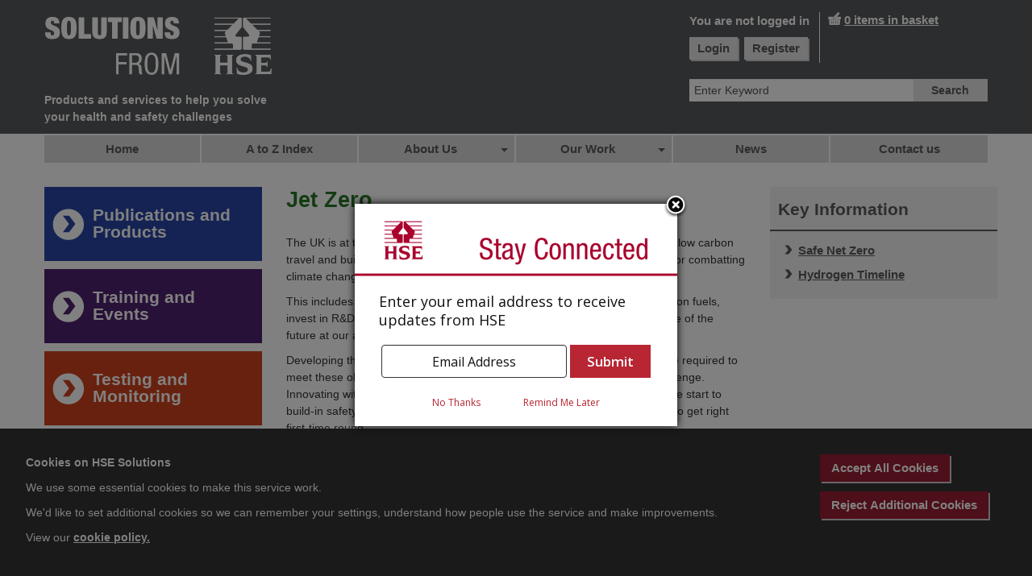

--- FILE ---
content_type: text/html; charset=utf-8
request_url: https://solutions.hse.gov.uk/safe-net-zero/jet-zero
body_size: 20328
content:

<!DOCTYPE html> 

<html lang="en-GB">
	<head id="ctl00_ctl00_ctl00_ctl00_ContentPlaceHolderDefault_Head1">
        
        <script>
            window.dataLayer = window.dataLayer || []
        </script>

        
        
 <style>
.subcentrecolumnwrapper  h1, .subcentrecolumnwrapper h2, .subcentrecolumnwrapper h3, .subcentrecolumnwrapper h4, .container h1, .container h2, .container h3, .container h4 {
	color: #287826
}

/*.multisidepanel h2{*/
	/*background-color: #287826}*/

</style>

		<meta http-equiv="Content-Type" content="text/html; charset=UTF-8" />
		<!--<meta http-equiv="Pragma" content="no-cache" /><meta http-equiv="Expires" content="-1" />-->

		<meta name="description" content="The Ten Point Plan for a Green Industrial Revolution seeks to
position the UK at the forefront of aviation to push forward low
carbon travel and build on UK strengths to meet domestic and
international targets for combatting climate change."/><title>
	

Jet Zero


</title><meta name="viewport" content="width=device-width, initial-scale=1.0" /><meta http-equiv="X-UA-Compatible" content="IE=edge" /><meta name="robots" content="NOODP" />
    	<!--	<meta name="description" content="Nestled amongst the hills and valleys of Derbyshire�s Peak District is one of the world�s finest, most respected scientific facilities - The Health and Safety Laboratory (HSE Solutions) - keeping Britain�s workforce safe, healthy and productive." />-->
    		<meta name="keywords" content="Safety,Laboratory,health" /><meta name="author" content="HSE" /><meta name="google-site-verification" content="ioZwYdGiA7990UTN_kw7TzWR7kjNxK6Hzzil2U03MDo" />

		<!-- Bootstrap -->
    		<link href="/css/bootstrap.css" rel="stylesheet" media="screen" /><link href="/css/bootstrap-responsive.css" rel="stylesheet" media="screen" /><link rel="stylesheet" href="/css/liquid-slider.css" /><link href="/css/layout.css" rel="stylesheet" media="screen" /><link href="/css/jquery-ui.css" rel="stylesheet" media="screen" />
    		<!--<link href="/css/hslSurvey.css" rel="stylesheet" media="screen" />-->
    		<!--[if lte IE 8]>
		<link rel="stylesheet" type="text/css" href="/css/ie8.css" />
		<![endif]-->

			<!-- JavaScript plugins (requires jQuery) -->
    		<script src="/scripts/new/jquery-1.10.2.min.js"></script>
    		<!-- Modernizr HTML5 Shiv for lt IE9 -->
    		<script src="/scripts/new/modernizr-2.6.2.js"></script>
    		<!-- jQuery UI required for Survey PopUp -->
			<script src="/scripts/new/jquery-ui.min.js"></script>
			<script src="/scripts/jquery.cookie.js"></script>
			<!--<script type="text/javascript" src="/scripts/hslSurvey.js"></script>-->
			<script src="/scripts/new/jquery.touchSwipe.min.js"></script>
  			<script src="/scripts/new/jquery.liquid-slider-custom.min.js"></script>
			
			<script src="/scripts/new/custom.js"></script>
    		<!-- Optionally enable responsive features in IE8 -->
    		<script src="/scripts/new/respond.js"></script>

			<script src="/scripts/new/jquery.easing.1.3.js"></script>
			<!-- Slider -->
			<script src="/scripts/jquery.home.min.js" type="text/javascript"></script>
            <!-- Google Maps -->
            <script src="https://maps.googleapis.com/maps/api/js?key=AIzaSyBzi_oFREw-iWv0P6LOx5d7O6UYEyY74WI&v=weekly"></script>
		<!-- Print Styles -->
		<link href="/css/hsl_print_styles.css" rel="stylesheet" type="text/css" media="print" />
  

	<script type="text/javascript">
		$(document).ready(function () {

			$("#lslider").css("visibility", "visible");
		})
	</script>
	

<!-- Insert default "AdditionalStyles" markup here -->
</head>
<body class="no-js">
	
    
	

    <!-- COOKIE BANNER -->
    <div id="ctl00_ctl00_ctl00_ctl00_ContentPlaceHolderDefault_CookiePlaceHolder_pnlCookieBanner" class="CookiePanel" role="dialog" aria-label="Cookie Notice" style="width:100%;display:block;">
	
        <div class="row-fluid">
            <div class="span9">
                
<p><strong>Cookies on HSE Solutions</strong></p>

<p>We use some essential cookies to make this service work.</p>

<p>We'd like to set additional cookies so we can remember your
settings, understand how people use the service and make
improvements.</p>

<p>View our&nbsp;<a href="/internal/cookie-policy">cookie
policy.</a></p>

            </div>
            <div class="span3">
                <button id="btn-allow-all" class="login-panel-button">Accept All Cookies</button>
                <button id="btn-allow-necessary" class="login-panel-button">Reject Additional Cookies</button>
            </div>
        </div>
    
</div>


<form method="post" action="/safe-net-zero/jet-zero?" id="aspnetForm">
<div>
<input type="hidden" name="__EVENTTARGET" id="__EVENTTARGET" value="" />
<input type="hidden" name="__EVENTARGUMENT" id="__EVENTARGUMENT" value="" />
<input type="hidden" name="__VIEWSTATE" id="__VIEWSTATE" value="/[base64]/Y+OFMVdkXl9ufw=" />
</div>

<script type="text/javascript">
//<![CDATA[
var theForm = document.forms['aspnetForm'];
if (!theForm) {
    theForm = document.aspnetForm;
}
function __doPostBack(eventTarget, eventArgument) {
    if (!theForm.onsubmit || (theForm.onsubmit() != false)) {
        theForm.__EVENTTARGET.value = eventTarget;
        theForm.__EVENTARGUMENT.value = eventArgument;
        theForm.submit();
    }
}
//]]>
</script>


 <header>
    	<div class="container">
			
        	<div class="span8">
				<a class="skip-link" href="#content-area">
					Skip to content
				</a>
              	<div class="logo">
					  
					 
					<a href="/" aria-label="HSE Home"><img src="/images/new/HSE-solutions-logo-4.png" alt="Solutions from HSE"></a>
					 
					<p>Products and services to help you solve your health and safety challenges</p>
					</div>
					<div class="mobile-logo">
						 
						<a href="/" title="HSE Solutions - Home"><img src="/images/new/HSE-solutions-logo-mobile2.png" alt="Solutions from HSE"></a>
					
						    
						<p>Products and services to help you solve your health and safety challenges</p>   
					</div>
          	</div>
          
          <!--	<div class="span3">
              	<div class="tagline"><img src="/images/new/preventing_injury_and_illness_at_work.png" alt="Enabling a Better Working World"><p>Enabling a better Working World</p></div>
          	</div> -->
          
          	<div id="basketWrap" class="span4">
              	<div class="basket">
              
              		<button id="mobileNav" tabindex="-1" aria-haspopup="menu"><span class="screen-reader-text">Main menu</span></button>
					<button id="mobileLogin" tabindex="-1" aria-haspopup="menu"><span class="screen-reader-text"> (Login or register)</span></button>
					
                  	<!-- <div id="basketArrowBefore"></div>-->
					  <div id="loginBox">
							
							<div id="ctl00_ctl00_ctl00_ctl00_ContentPlaceHolderDefault_LoginPanel_1_PanelNotLoggedIn">
	
    <span id="not-logged-in"><strong>You are not logged in</strong></span>
    <button onclick="__doPostBack('ctl00$ctl00$ctl00$ctl00$ContentPlaceHolderDefault$LoginPanel_1$ctl00','')" class="login-panel-button">Login</button>
    <button onclick="__doPostBack('ctl00$ctl00$ctl00$ctl00$ContentPlaceHolderDefault$LoginPanel_1$ctl01','')" class="login-panel-button">Register</button>

</div>

						</div><!-- loginBox -->
					<div id="basketCount">
						<div id="basketItems">
							
<div id="mobileBasket">
    <a id="viewitems" href="/view-basket.aspx" title="View items in basket">
        0 <span class="show-for-medium">items in basket</span><div id="checkoutHide" class="show-for-medium">Checkout</div>
    </a>
    
</div>

						</div>
					</div><!-- /#basket 
					<div id="basketArrowAfter"></div>-->

              	</div>
				<!--
					<a href="https://public.govdelivery.com/accounts/UKHSE/subscriber/new?email=&commit=Subscribe " class="ebulletins-button">Free email notifications</a>
				-->
				  <div id="search">
              		<div id="ctl00_ctl00_ctl00_ctl00_ContentPlaceHolderDefault_SearchBox_3_SearchPanel" class="formbox" onkeypress="javascript:return WebForm_FireDefaultButton(event, 'ctl00_ctl00_ctl00_ctl00_ContentPlaceHolderDefault_SearchBox_3_BtnSearch')">
	
	<strong><label for="ctl00_ctl00_ctl00_ctl00_ContentPlaceHolderDefault_SearchBox_3_SearchQuery" id="ctl00_ctl00_ctl00_ctl00_ContentPlaceHolderDefault_SearchBox_3_LblSearch">Search</label></strong>
	<input name="ctl00$ctl00$ctl00$ctl00$ContentPlaceHolderDefault$SearchBox_3$SearchQuery" type="text" value="Enter Keyword" maxlength="100" size="25" id="ctl00_ctl00_ctl00_ctl00_ContentPlaceHolderDefault_SearchBox_3_SearchQuery" class="search" placeholder="Enter Keyword" onfocus="if (this.value=='Enter Keyword') this.value='';" />
	
		<label for="ctl00_ctl00_ctl00_ctl00_ContentPlaceHolderDefault_SearchBox_3_BtnSearch" id="ctl00_ctl00_ctl00_ctl00_ContentPlaceHolderDefault_SearchBox_3_LabelBtnSearch" class="invisible">Search</label>
		<input type="submit" name="ctl00$ctl00$ctl00$ctl00$ContentPlaceHolderDefault$SearchBox_3$BtnSearch" value="Search" id="ctl00_ctl00_ctl00_ctl00_ContentPlaceHolderDefault_SearchBox_3_BtnSearch" title="Search the site" class="searchButton" />

</div>

				  </div>
          	</div>
			<!-- <div class="span2">
			  	<div class="hsl-logo"><img src="/images/new/HSE-solutions-HSL.png" alt="HSL Logo"></div>
			</div> -->
        </div>
		<div class="main-nav-wrapper">
			<div class="container">
				<div class="row">
					<nav id="mainNav" aria-label="Main Menu">
						<ul class="baseul lv1">
  <li class="hasChildren"><a href="/home" tabindex="0">Home</a></li>
  <li><a href="/a-to-z-index">A to Z Index</a></li>
  <li class="hasChildren"><a href="/about-us">About Us</a><ul class="lv2">
      <li><a href="/about-us/hse-science-and-research-centre">HSE Science and Research Centre</a></li>
      <li><a href="/about-us/our-history-timeline">Our History Timeline</a></li>
      <li><a href="/about-us/facilities">Facilities</a><ul class="lv3"></ul>
      </li>
      <li><a href="/about-us/collaborations">Collaborations</a></li>
      <li><a href="/about-us/our-staff">Our People</a><ul class="lv3"></ul>
      </li>
      <li><a href="/about-us/business-assurance">Business Assurance</a></li>
      <li><a href="/about-us/freedom-of-information">Freedom of Information</a></li>
    </ul>
  </li>
  <li class="hasChildren"><a href="/resources">Our Work</a><ul class="lv2">
      <li><a href="/resources/hse-science-and-research-publications">HSE Science and Research Publications</a><ul class="lv3"></ul>
      </li>
      <li><a href="/resources/major-projects">Major Projects</a><ul class="lv3"></ul>
      </li>
      <li><a href="/resources/case-studies">Case Studies</a><ul class="lv3"></ul>
      </li>
    </ul>
  </li>
  <li><a href="/news_items">News</a><ul class="lv2"></ul>
  </li>
  <li><a href="/contact-us">Contact us</a></li>
</ul>    
					</nav>
				</div>  <!-- /.row -->
			</div>
		</div>
    </header>
	<div id="main-content" >
		<div class="container">				
			
<div class="row">

	<nav id="quickLinks" class="navcontainer span3" aria-label="Quick link menu">
	    <ul>
	        <li><a style='background-color: #2846A5' href='/publications-and-products'><span>Publications and Products</span></a></li>
		<li><a style='background-color: #4F2170' href='/training'><span>Training and Events</span></a></li>
		<li><a style='background-color: #CE421B' href='/testing-and-monitoring'><span>Testing and Monitoring</span></a></li>
		<li><a style='background-color: #287826' href='/research-and-consultancy'><span>Research and Consultancy</span></a></li>
	    </ul>
	</nav>
	<!-- Start 3 Col Centre -->
	<main id="content-area" class="subarticlecentrecolumnwrapper span6">
		
		<h1>Jet Zero</h1>
		<!-- Start Content -->
		<div class="wysiwyg">
			
	<p>The UK is at the forefront of the aviation innovation required
to push forward low carbon travel and build on UK strengths to meet
domestic and international targets for combatting climate
change.</p>

<p>This includes taking immediate steps to drive the uptake of
sustainable aviation fuels, invest in R&amp;D to develop
zero-emission aircraft and develop the infrastructure of the future
at our airports.</p>

<p>Developing the new and innovative technologies, as well as the
infrastructure required to meet these objectives within the
timescales demanded, is going to be a challenge. Innovating with
agility and incorporating robust science and evidence from the
start to build-in safety, with the regulatory landscape in mind, is
imperative if we are to get right first-time round.</p>

<h2>How we can help</h2>

<p><strong>Moving to sustainable aviation fuels (SAF)</strong> -
our desk based and practical, real world, experimental research
activities have informed our intrinsic knowledge of the hazards and
risks of working with hydrogen, liquid hydrogen and lithium ion
batteries, plus our experience in advising how the safely introduce
and deploy pure or blended alternative fuel sources can be applied
directly to aviation.</p>

<p><strong>Developing zero emission aircraft</strong> - our
scientists and engineers are skilled in the design and performance
of bespoke testing to evaluate the safety performance of individual
components and their integration into the wider aircraft system.
Combined with our advanced knowledge of low carbon and decarbonised
energy vectors and material science, allow us to help you engineer
the aircraft of the future, now.</p>

<p><strong>Developing safe infrastructure</strong> - our role in
key net zero infrastructure projects such as MultHyFuel and
HyTunnel is informing us about how current infrastructure needs to
adapt for net zero. We are applying this new learning to the
aviation industry to help clients in this sector identify hazards
and develop safe systems and processes for working with hydrogen,
liquid hydrogen and batteries.<br />
<br />
</p>

<div class="resp-iframe-container"><iframe src="https://www.youtube.com/embed/29e11uzRJ_Q" title="Kate\r\nJeffrey Jet Zero" allow="accelerometer; autoplay; encrypted-media; gyroscope; picture-in-picture" allowfullscreen="" class="resp-iframe">
              Sorry, your browser does not support IFRAMES
            </iframe></div> 

<p>&nbsp;</p>

<h2>Contact us for help with jet zero technologies</h2>

<p><strong>Dr Stuart Hawksworth</strong> on +44 (0)203 028 2212 or
email <a href="mailto:stuart.hawksworth@hse.gov.uk"
target="_blank">stuart.hawksworth@hse.gov.uk</a><br />
 <strong>Dr Nigel Moss</strong> on +44 (0)203 028 2133 or email <a
href="mailto:nigel.moss@hse.gov.uk"
target="_blank">nigel.moss@hse.gov.uk</a></p>

		</div>
		<!-- End Content -->
		
		<p class="backtotop"><a class="arrowLink" href="#content-area" title="Go to start of content">Back to the top</a></p>
	</main>
	<!-- End 3 Col Centre -->
	
	<!-- Start SidePanel -->
	<aside class="span3">
		<div class="multisidepanel">
  <h2>Key Information</h2>
  <ul>
    <li><a href="/safe-net-zero" title="&#xA;                        Link to Safe Net Zero">Safe Net Zero</a></li>
    <li><a href="/safe-net-zero/hydrogen-timeline" title="&#xA;                        Link to Hydrogen Timeline">Hydrogen Timeline</a></li>
  </ul>
</div>
		
		
	</aside>
	<!-- End SidePanel -->

	

</div>

		</div>
 	</div> <!-- /container -->
	
<footer>
 	 <div class="share-wrapper">
		 <div class="container">
			 <div class="row">
				 <div class="span12">
					<ul><li class="facebook"><a href="https://www.facebook.com/sharer/sharer.php?u=https%3a%2f%2fsolutions.hse.gov.uk%2fsafe-net-zero%2fjet-zero" aria-label="External link to Share on Facebook"><span class="fa fa-facebook-square"> </span> Share on Facebook</a></li><li class="twitter"><a href="https://twitter.com/home?status=https%3a%2f%2fsolutions.hse.gov.uk%2fsafe-net-zero%2fjet-zero" aria-label="External link to Share on Twitter"><span class="fa fa-twitter-square"> </span> Share on Twitter</a></li><li class="linkedin"><a href="https://www.linkedin.com/shareArticle?mini=true&amp;url=https%3a%2f%2fsolutions.hse.gov.uk%2fsafe-net-zero%2fjet-zero&amp;title=Jet+Zero" aria-label="External link to Share on LinkedIn"><span class="fa fa-linkedin-square"> </span> Share on LinkedIn</a></li></ul>
				 </div>
			 </div>
		 </div>
	 </div>
        <div class="container">

		 <div class="row">
		 	<nav id="footerLinks" class="span12" aria-label="Footer Links">
				<ul>
  <li><a id="cookie-settings-link" href="#">Change Cookie Settings</a></li>
  <li><a href="/internal/sitemap">Site Map</a></li>
  <li><a href="/internal/disclaimer">Disclaimer</a></li>
  <li><a href="/internal/licensing-information">Licensing Info</a></li>
  <li><a href="/privacy-notice">Privacy Notice</a></li>
  <li><a target="_blank" href="https://www.hse.gov.uk/accessibility.htm" aria-label="External link to Accessibility [opens in new window]">Accessibility</a></li>
  <li><a target="_blank" href="http://www.hse.gov.uk/aboutus/assets/docs/human-trafficking.pdf" aria-label="External link to Modern Slavery Act (PDF) [opens in new window]">Modern Slavery Act (PDF)</a></li>
  <li><a href="/about-us/location">Our Location</a></li>
  <li><a target="_blank" href="http://careers.hse.gov.uk/" aria-label="External link to Careers [opens in new window]">Careers</a></li>
  <li><a href="/explosives-approved-body">Explosives Approved Body</a></li>
  <li><a target="_blank" href="https://www.gov.uk/" aria-label="External link to GOV.UK [opens in new window]">GOV.UK</a></li>
</ul>
            </nav><!-- /#footerLinks -->
		 </div><!-- .row -->
		
		<!--<div class="row">	

			</div> .row -->

		 
		 
         <div id="footerBase" class="row">  
			<div class="span6">
				<div id="socialMedia"><ul><li><a href="https://www.linkedin.com/company/14826858" id="linkedin" aria-label="External link to LinkedIn page (opens in a new window)" target="_blank">LinkedIn</a></li><li><a href="https://twitter.com/_HSESolutions" id="twitter" aria-label="External link to Twitter page (opens in a new window)" target="_blank">Twitter</a></li><li><a href="http://www.youtube.com/user/hslbuxton1" id="youtube" aria-label="External link to Youtube channel (opens in a new window)" target="_blank">Youtube</a></li><li><a href="http://www.hsl.gov.uk/rss.aspx" id="rss" aria-label="Link to RSS feed (opens in a new window)" target="_blank">Rss</a></li></ul></div>

                
				
			</div>
			<div id="footerLogos" class="span6">
				<div><span><img src="/media/1437498/iso 9001 ukas-rgb.jpg" alt="Certificate FS 812008" height="65" width="100" /></span></div>
				
			</div><!-- /#footerLogos -->
            <div id="footerBottomLinks">
            	
            </div>
            </div><!-- /.row -->
        </div><!-- /.container -->
    </footer>

<div>

	<input type="hidden" name="__VIEWSTATEGENERATOR" id="__VIEWSTATEGENERATOR" value="CA0B0334" />
</div>
<script src="/WebResource.axd?d=BywXtuvdr4NbOmolR7t2S_VolEg_zKtWXNBO4w0fW6pijGihtpFItblo7W6QsaAOnaa4xT9NY_Xwka9Ge1PZu7eMVmY1&amp;t=638313973380000000" type="text/javascript"></script>
</form>
<!---->
<script src="https://content.govdelivery.com/overlay/js/6909.js"> </script>

<script type="text/javascript">
    $('.slide-content a').attr("tabindex", -1);
</script>
<link href="https://stackpath.bootstrapcdn.com/font-awesome/4.7.0/css/font-awesome.min.css" rel="stylesheet" integrity="sha384-wvfXpqpZZVQGK6TAh5PVlGOfQNHSoD2xbE+QkPxCAFlNEevoEH3Sl0sibVcOQVnN" crossorigin="anonymous">

</body>
</html>


--- FILE ---
content_type: text/css
request_url: https://solutions.hse.gov.uk/css/layout.css
body_size: 60610
content:
@charset "utf-8";
/*

Title :			Health and Safety Laboratory
Client:			HSL
Author:			Connect Internet Solutions
Version:		Version 1.0

Creation Date:	01/07/2013
Last Updated:   26/08/2014


----------------------------
	MENU
----------------------------
	. BUTTONS
	. POSITIONAL ELEMENTS
	. GLOBAL STYLES
	. HEADER
	. NAVIGATION
	. FORMS
	. FOOTER
	. TYPOGRAPHY
	. LINKS
	. HOME PAGE STYLE
	. ABOUT PAGE
	. BOARD MEMBERS PAGE
	. STORE PAGE
	. SEARCH PAGINATION
	. SITEMAP
	. LISTING
	
----------------------------
*/
body {
	background:#FFF;
	color:#333;
	border-top:0px solid #58595b;
}
header, nav, main, footer, article, section, aside {
	display: block;
}

[class*="span"]:first-child {
	margin-left:0;	
}

.external {
	background: url(../images/external.gif) no-repeat right center;
	padding-right: 18px;
}

.row {
	margin-left:0;
	margin-bottom:10px;	
}

form {
	margin:0;	
}

label {
	text-align:left;	
}

table {
	width:100%;	
	max-width:100%;
}
/*a {
	outline: 0px solid #fbb03b;
}*/
a:focus, input:focus, textarea:focus, select:focus, button:focus {
	outline: 4px solid #fbb03b !important;
}

.skip-link {
  background:#fbb03b;
  color: black;
  font-weight: 700;
  left: 50%;
  padding: 14px;
  position: absolute;
  transform: translateY(-100%) translateX(-50%);
}
.skip-link:hover,
.skip-link:focus {
	color: black;
  	transform: translateY(0%) translateX(-50%);
}

blockquote {
	border:1px solid #000;
	background: #f0f0f0;
	padding:12px;
	margin-left:0;
	margin-right:0;
}
/* -------------------------
	BUTTONS
---------------------------- */
.submitBtn {
	float:left;
	margin-right:10px;
}

.submitBtn,
a.submitBtn,
input.submitBtn,
.delegates-rc a,
.contourButton,
.button  {
	background:#58595b;
	padding:8px 13px !important;
	color:#FFF;
	font-weight:bold;
	transition:ease-in-out 0.5s;
	position:relative;
	/*float:left;	*/
	border:2px solid #58595b;
	box-shadow: 2px 2px 0px #ccc;
	clear:both;
	margin-bottom:10px;
	text-decoration:none;
	/*margin-top:15px;*/
}
.submitBtn:hover,
a.submitBtn:hover,
input.submitBtn:hover,
.delegates-rc a:hover,
.contourButton:hover,
.button:hover {
	background: #333; 
	border-color:#333;
	color: white;
	text-decoration: none;
}
.btn {
	border-radius:0;
}
.button.btn-secondary {
	background-color: #981E32;
	border-color: #981E32;
}
.button.btn-secondary:hover {
	background-color: #333;
	border-color: #333;
}
.ebulletins-button {
    position: relative; 
    color: #58595b;
    border: 2px solid #e5e5e5;
    font-weight: bold;
    font-size: 1em;
	padding: 4px 8px;
	margin-top: 8px;
	margin-bottom: 8px;
	background: #e5e5e5;
	z-index: 99;
	display: inline-block;
	text-decoration:none;
	box-shadow: 2px 2px 0px #ccc;
}

.ebulletins-button:hover {
	background: #333; 
	color: white;
	text-decoration: none;
	border-color:#333;
}


/*a.submitBtn:hover,
input.submitBtn:hover,
.delegates-rc a:hover,
.contourButton:hover,
.button:hover  {
	background:#58595b;	
}*/

.row .button {
	clear:both;	
}

.checkoutUpdate .submitBtn {
	float:left;
	clear:none;
}

.row-fluid input:not([type="submit"]),.row-fluid  textarea,.row-fluid  .uneditable-input,.row-fluid  select {
	max-width:100%;
	box-sizing: border-box;
	height: 28px;
	width:100%;
}
.row-fluid input[type="submit"]{
	margin-top:25px;
	height: 28px;
	padding:2px 17px  !important
}

.filters {
	padding:1rem; 
	background-color:#f2f2f2;
	margin-bottom:10px;
}
/*.booking {

}*/
.booking input:not([type="submit"]),.booking  textarea,.booking  .uneditable-input,.booking  select {
	height:38px;
}
.date-picker {
	position: relative;
}
.filters .date-picker i.icon-calendar {
	position: absolute;
	top:30px;
	right:4px;
}
#location-checkbox-list {
	position:relative;
}
#locations-text {
	cursor: pointer;
	-webkit-appearance:select;
	-moz-appearance:select;
	display: inline-block; 
	max-width: 100%;
	width: 100%;  
	height: auto;
	min-height: 28px;
	box-sizing: border-box; 
	border: 1px solid #000; 
	background-color:#FFF; 
	border-radius: 4px; 
	vertical-align: middle; 
	padding: 4px 6px; 
	font-size: 14px;
	background-image: url("data:image/svg+xml;utf8,<svg xmlns='http://www.w3.org/2000/svg' version='1.1' width='32' height='24' viewBox='0 0 32 24'><polygon points='0,0 32,0 16,24' style='fill: rgb%280, 0, 0%29'></polygon></svg>");
	background-origin: content-box;
	background-position: right -.7rem center;
	background-repeat: no-repeat;
	background-size: 9px 6px;
	padding-right: 1rem;
}
.location-checkboxes {
	display: block;
	box-sizing: border-box;
	
	position: absolute;
	top:100%;
	background-color:white;
	border: 1px solid #333;
	border-radius: 4px;
	/*vertical-align: middle;*/
	padding: 4px 6px;
	width:100%;
}
.location-cb input[type="checkbox"] {
	width:auto;
	display:inline-block;
}
.location-cb label {
	display: inline-block;
	/*padding-top:2px;*/
	padding-left: 6px;
	vertical-align: bottom;
}
/* -------------------------
	POSITIONAL ELEMENTS
---------------------------- */
.subcentrecolumnwrapper,
.subarticlecentrecolumnwrapper {
	margin-top:10px;	
}

.wysiwyg img {
	margin:10px;
	max-width: calc(100% - 20px);	
}
.wysiwyg .resp-iframe img {
	margin:revert;
}

.multisidepanel {
	background:#F2F2F2;
	padding:10px;
	position:relative;
	margin-top:10px;
	float:left;	
	width:97%;
}

.multisidepanel > h2 {
	padding: 12px 0 8px;
	color: #58595b !important;
	
	/*background:#58595b;	*/
}
.multisidepanel > h2:first-child{
	margin: 0 -10px 14px;
	padding: 6px 10px 12px;
	border-bottom:2px solid #58595b;
}
.multisidepanel div {
	width:100%;
	/*min-width:220px;*/
	
}
.multisidepanel div > h2 {
	color: #58595b !important;
	padding: 24px 0 8px;
	/*border-top:2px solid #58595b;*/
	margin-top:20px;
}
/*
.multisidepanel p a {
	-ms-word-break: break-all;
    	    word-break: break-all;

	-webkit-hyphens: auto;
   	   -moz-hyphens: auto;
        	hyphens: auto;	

	word-wrap: break-word;
}
*/

.multisidepanel li {
		margin-bottom:10px;
}

.CookiePanel {
	position:fixed;
	bottom:0;
	background:#333;	
	z-index:100;
	color:#FFF;
	border:2px solid #333;
	padding:30px;
	left:0;
	width:100%;
	/* right: 50px; */
	/* bottom: 50px; */
	/* box-shadow: 0 5px 10px rgba(0,0,0,0.4); */
	/* max-width: calc(75% - 100px); */
}
.CookiePanel .login-panel-button {
	background-color: #981e32;
	border-color: #981e32;
	color:#fff;
	padding: 5px 12px;
	margin-bottom: 12px;
}
.CookiePanel .login-panel-button:hover {
	background: #58595b;
	border-color: #58595b;
}
/*.CookiePanel strong {
	width:70%;
	margin:0 15%;	
	display:block;
	position:relative;
}*/

.CookiePanel a {
    color:#fff;
    text-decoration: underline;
}

.CookiePanel a:hover {
    color: #e5e5e5;
    text-decoration: underline;
}

.CookiePanel a:active {
    color: #e5e5e5;
    text-decoration: underline;
}

.CookiePanel a:focus {
    color: #e5e5e5;
}

#close {
	left:0;
	top:0;
	width:40px;
	height:40px;
	background-color:#58595b;
	background-image:url(../images/new/close-icon.png);
	background-repeat:no-repeat;
	text-indent:-99999em;
	cursor:pointer;
	position:absolute;
}
/* -------------------------
	GLOBAL STYLES
---------------------------- */
p.backtotop {
	position:relative;
	float:left;
	clear:both;	
	margin-top:10px;
}


/* -------------------------
	HEADER
---------------------------- */
header {
	/*padding-top:10px;*/
	/*padding-bottom:5px;*/
	min-height:170px;
	position:relative;
	background:#58595b;
	/*float: left;
	width: 100%;*/
	/*border-bottom:5px solid #58595b;*/
}
#basketWrap {
	padding-top:15px;
}
.basket {
	background:#58595b;	
	position:relative;
	float:right;
	color:#FFF;
	padding: 0;
	width:100%;
	/*padding:0 0 0 40px;*/
	min-height:55px;
	/*left:-20px;*/
	margin-bottom:20px;
}

#basketArrowBefore {
	width: 0; 
	height: 0; 
	border-top: 27px solid transparent;
	border-bottom: 28px solid transparent;
	border-left: 28px solid #F2F2F2;
	position:absolute;
	top:0;
	left:0;
	background:#58595b;	
}

#basketArrowAfter {
	width: 0; 
	height: 0; 
	border-top: 27px solid transparent;
	border-bottom: 29px solid transparent;
	border-left: 28px solid #58595b;
	position:absolute;
	top:0;
	right:0;
	background:#F2F2F2;
	z-index:100;	
}

#basketItems a {
	color:#FFF;
	/*text-decoration:none;*/
	background:url(../images/new/basket-icon.png) no-repeat;
	position:relative;
	float:left;
	text-align:left;
}


#basketItems {
	/*width:calc(50% + 15px);*/
	margin-bottom:10px;
	padding-left:10px;
	font-weight:bold;
	font-size:1em;
	position:relative;
	float:left;
	text-align:center;
	line-height: 20px;
	/*margin-right:40px;*/
	/*max-width: 50%;*/
	width: 100%;
    box-sizing: border-box;
}
#basketCount {
	float:left;
	text-align:center;
	line-height: 20px;
	/*margin-right:40px;*/
	max-width: 50%;
}
#loginBox {
	position:relative;
	float:left;
	border-right:1px solid #FFF;
	padding-right:10px;
	 box-sizing: border-box;
	/*margin-right:10px;*/
	/*width: calc(50% - 25px);*/
}
#loginBox span {
	display: block;
}
.not-logged-in, #not-logged-in {
	display: block;
	margin-bottom:10px;
}	

#loginBox p {
	font-size:1em;
	margin:0 0 4px 0;
}

input.basketLogin,
input.basketRegister,
.login-panel-button {
	position:relative;
	color:#58595b;	
	border:2px solid #e5e5e5;
	font-weight:bold;
	font-size:1em;
	padding:2px 8px;
	background:#e5e5e5;
	margin-bottom:4px;
	margin-right:4px;
	box-shadow: 2px 2px 0px #ccc;
	text-decoration: none;
}

input.basketLogin:hover,
input.basketRegister:hover,
.login-panel-button:hover {
	background:#333333;	
	color: #FFFFFF;
	border-color:#333333;
}

/*a.login-panel-button,
a.logout-panel-button {
	background:#58595b;
	color:#FFF;
	padding:4px 10px;
	margin-right:5px;
	box-shadow: 2px 2px 0px #ccc;
}*/

a.logout-panel-button {
	margin-left:5px;
}

input.searchButton {
	background:#e5e5e5;
	color:#333333;
	border:2px solid #e5e5e5;
	/*box-shadow: 2px 2px 0px #ccc;*/
	font-weight:bold;
	height:28px;
	left:-10px;
	position:relative;
}

input.searchButton:hover {
	background:#333;
	border-color:#333;	
}

#basketStatus {
	text-align:center;	
}
a#checkout {
	padding:2px 10px;
	background-color:#e5e5e5;
	text-align:center;
	color:#333333;	
	/*text-indent:0;*/
	text-decoration: none;
	position:relative;
	background-image:none;
	margin-top:4px;
	clear:both;
/*	width:100%;*/
	float:left;
	/*width:110px;*/
	/*margin:4px 0 0 30px;*/
	margin: 4px 0 4px 0px;
	border: 2px solid #e5e5e5;

}
@media all and (max-width:767px){
	
	a#checkout {
		display: none;
	}
}

a#checkout:hover {
	background:#333;
	border-color:#333;
	color: #fff;	
}

#checkoutHide {
	padding:2px 10px;
	background:#333;
	text-align:center;
	color:#339966;	
	text-indent:0;
	position:relative;
	margin-top:4px;
	/*padding-right:25px;*/
	width:110px;
	margin:4px auto 0;
	display:none;
}

.logo {
	/*background:url(../images/new/HSE-solutions.png) 0 10px no-repeat;*/
	/*width:8000px;*/
	/*height:170px;*/
	padding-top:20px;
	position:relative;
	float:left;
	/*left:-7800px;*/
	display:block;
}
.logo p {
	color: white;
	font-weight: bold;
	max-width: 283px;
	margin-top: 14px;
	margin-bottom: 0;
}
.mobile-logo {
	display: none;
}
.logo a {
	border:0;	
}

.logo img {
	/*width:120px;*/
	/*height:70px;*/
	/*top:10px;*/
	/*left:7820px;*/
	position:relative;	
}

.tagline {
	width:250px;
	position:relative;
	top:37px;
	float:left;	
	left:40px;
}

.tagline p {
	text-indent:-9999px;	
}

#search, header [id$='_SearchBox_']{
	position:relative;
	/*float:right;*/
	/*left:-15px;*/
	width: 100%;
}

#search label, header [id$='_SearchBox_'] label {
	color:#F2F2F2;
	text-indent:-9999px;
	
	clip: rect(1px, 1px, 1px, 1px);
	clip-path: inset(50%);
	position: absolute;
	overflow: hidden;
	width: 1px;
	height: 1px;
	margin: -1px;
	padding: 0;
	border: 0;
	word-wrap: normal !important;
}
.screen-reader-text{
	clip: rect(1px, 1px, 1px, 1px);
	clip-path: inset(50%);
	position: absolute;
	overflow: hidden;
	width: 1px;
	height: 1px;
	margin: -1px;
	padding: 0;
	border: 0;
	word-wrap: normal !important;
}

#search input.search, header [id$='_SearchBox_'] input.search {
	background:#FFF;
	border:0;
	width:75%;
	height:28px;
	border-radius:0; -moz-border-radius:0; -webkit-border-radius:0; -ms-border-radius:0;
	float: left;
	box-sizing: border-box;
}

#search input.searchButton, header [id$='_SearchBox_'] input.searchButton {
	background:#e5e5e5;
	color:#58595b;
	/*background: #333;*/
	border:2px solid #e5e5e5;
	/*box-shadow: 2px 2px 0px #ccc;*/
	font-weight:bold;
	float: left;
	width:25%;
	height:28px;
	/*top:-4px;*/
	left:0px;
	position:relative;
	box-sizing: border-box;
	/*background:url(../images/new/register-bg.png) no-repeat;   update this with the correct image */
}
#search input.searchButton:hover, header [id$=”_SearchBox_”] input.searchButton:hover {
	background: #333;
	color: white;
	border-color: #333;
}

/*#main-content {
	float:left;
	width:100%;	
}*/
/* -------------------------
	NAVIGATION
---------------------------- */
.main-nav-wrapper {
	background:white;
	margin-top:10px;
}
nav#mainNav {
	/*height:30px;*/
	background: #FFF;
	margin:2px 0 10px 0;
	position:relative;
	float:left;
	width:100%;
	z-index:100;
}

/* Nav Top Level */
nav#mainNav ul {
	margin:0;
	display: table;
	table-layout: fixed;
	width:100%;
}

nav#mainNav ul li {
	/*display:inline-block;
	position:relative;
	float:left;
	width:14.25%;*/
	margin-bottom:0;
	position: relative;
	display: table-cell;
}
/* nav#mainNav > ul >li:first-child > a {
	border-left:1px solid #58595b;
} */
 nav#mainNav > ul >li:last-child > a {
	border-right:0px solid #FFF;
} 

nav#mainNav ul li a {
	color:#58595b;
	text-decoration:none;
	/*border:none;*/
	position:relative;
	float:left;
	padding:7px;
	background:#d8d8d8;
	display:inline-block;
	width:100%;
	text-align:center;
	transition:ease-in 0.2s;
	/*border-right:1px solid #58595b;*/
	/*border-left:1px solid #58595b;*/
	box-sizing: border-box;
}
nav#mainNav > ul >li > a {
	border-right:2px solid white;
}
nav#mainNav ul li a:hover {
	background:#58595b;
	color:#ffffff;	
}

nav#mainNav ul li.selected a {
	background:#58595b;
	color:#ffffff;
}

/* Navigation with sub level nav */
nav#mainNav ul li.hasChildren > a {
	padding-right:1.4em;
}
nav#mainNav ul li.hasChildren > a:after {
	content: ""; 
	display: block; 
	border: 0.3em solid #fff; 
	border-color: #58595b transparent transparent transparent; 
	position: absolute; 
	top: 48%; 
	right: .5em;
}
nav#mainNav ul li.hasChildren > a:hover:after {
	border-color: #fff transparent transparent transparent; 
}

nav#mainNav ul.lv3 li.hasChildren a:after {
	border:0;
}

nav#mainNav ul li.selected.hasChildren a:after {
	border-color: #58595b;
	border-top-color: #fff;

}

/* Level 1 */
nav#mainNav ul li ul {
	display:none;
	z-index:100;
	border-right:0px solid #FFF;
	height:0;
	/*max-width: 180px;*/
}

nav#mainNav ul li.hover > ul,
nav#mainNav ul li:hover > ul,
nav#mainNav ul li:focus-within > ul {
	display:block;
	height:100%;
}
@media screen and (min-width: 768px) {
	nav#mainNav ul li.hover > ul,
	nav#mainNav ul li:hover > ul,
	nav#mainNav ul li:focus-within > ul {
		position: absolute;
		top:100%;
	}
}

nav#mainNav ul li:focus > ul,
 nav#mainNav ul li ul:focus,
 nav#mainNav ul li:focus-within > ul
 {
	display:block;

}

nav#mainNav ul li ul li {
	display:inline-block;
	position:relative;
	float:left;
	z-index:100;
	width:100%;	
	border-top:2px solid white;
}

nav#mainNav ul li ul li a {
	background-color: #f2f2f2;
	/*background-color:#58595b;*/
	/*color: #fff;*/
}
nav#mainNav ul li ul li a:hover {
	background:#58595b;
	color:#ffffff;	
}

/* Level 2 */
/*nav#mainNav ul li ul li ul li {
	display:none;	
}*/

/*nav#mainNav ul li ul li:hover ul li ul {
	display:none;
}*/

nav#mainNav ul li ul li.hover > ul,
nav#mainNav ul li ul li:hover > ul,
nav#mainNav ul li ul li:focus-within > ul {
	position:absolute;
	left:100%;
	width:100%;
	top:0;
}

nav#mainNav ul li ul li:hover > ul li,
nav#mainNav ul li ul li.hover > ul li,
nav#mainNav ul li ul li:focus-within > ul li {
	display:block;	
}


/* Level 3 */
nav#mainNav ul li ul li ul li:focus-within > ul,
nav#mainNav ul li ul li ul li:hover > ul,
nav#mainNav ul li ul li ul li.hover > ul  {
	display:block;
}

/* SUB PAGE NAVIGATION */
.navcontainer {
	margin-top:10px;
	margin-bottom:10px;
	/*background:#58595b;	*/
	background-color: #fff;
}

.navcontainer ul {
	margin:0;	
}

.navcontainer li {
	list-style-image:none;
	list-style:none;
	margin:0;
	/*border-top:1px solid #FFF;*/
	border-top:1px solid #58595b;

}

.navcontainer li a {
	padding:10px 10px;
	position:relative;
	display:block;
	text-decoration:none;
	/*border:none;*/
	transition:ease-in 0.3s;
	/*color:#FFF;*/
	color: #58595b;
}

.navcontainer li a:hover {
	background:#58595b;
	color:#FFF;	
}

/* Navigation with sub level nav */
.navcontainer ul li.hasChildren a:after {
	content: ""; 
	display: block; 
	border: 0.3em solid #58595b; 
	border-color: #58595b transparent transparent transparent; 
	position: absolute; 
	top: 48%; 
	right: .8751em;
}


li.topsection ul, li.highlightedsection {
	background:	#F2F2F2;
}

li.highlightedsection a {
	color:#58595b;	
}

li.highlightedsection li {
	border-top:1px solid #B3B3B3;
}


li.highlightedsection li a {
	color:#58595b;
        padding-left:35px;
}
li.highlightedsection > a {
        background:#ddd;
        color:#58595b;
}


li.topsection {
	background:#58595b;
	color:#FFF;
}
li.topsection > a {
	color:#FFF;	
}

li.topsection li a {
	color:#58595b;	
        padding-left: 35px;
}

li.topsection ul li {
	border-top:1px solid #B3B3B3;
	
}

li.current, .highlightedsection li.current a {
	background:	#58595b;
	color:#FFF;
}

/* -------------------------
	FORMS
---------------------------- */
select, textarea, input[type="text"], input[type="password"], input[type="datetime"], 
input[type="datetime-local"], input[type="date"], input[type="month"], input[type="time"], 
input[type="week"], input[type="number"], input[type="email"], input[type="url"], 
input[type="search"], input[type="tel"], input[type="color"], .uneditable-input,
input[type="checkbox"]
{
	border-color: #333;
}
li.checkBox label,
p.checkBox label  {
	float:left;
	margin-right:10px;
	vertical-align: top;
}
li.checkBox input,
p.checkBox input {
	top:-2px;
	position:relative;
		
}
fieldset {
	clear:both;	
}

.terms {
	position:relative;
	/*float:left;*/
	clear:both;	
}

.product select {
	width:300px;
}
.product input.submitBtn {
	float:none;
}
/*
input[type='checkbox'] {
	margin-top:-2px;	
}
*/
.vsummary {
	background-color: #fbe9e9;
	color: #CD0000;
	padding: 10px;
	margin-bottom:10px;
}
span.error {
	color: #CD0000 !important;
	font-style: italic;
}	
#scopedByScopedPolyfill_1 #prefix-overlay-outer .prefix-overlay-inner #prefix-overlay-step1 input[type="email"] {
	min-height: 41px;
	border: 1px solid #333;
	box-shadow: inset 0 1px 1px rgba(0, 0, 0, 0.075);
    /*border-radius: 0;*/
}
/* -------------------------
	FOOTER
---------------------------- */
footer {
	background:#F5F5F5;
	/*float:left;*/
	width:100%;	
	min-height:170px;
	/*padding-top:10px;*/
}


#footerLinks ul {
	position:relative;
	float:left;	
}

#footerLinks ul li {
	position:relative;
	float:left;
	margin-right:20px;
	list-style-image:url(../images/new/footer-list-bullet.gif);
}

#footerLinks ul li a {
	color: #981e32;
	font-size:0.9em;
	/*margin-left:-5px;*/
	margin-right:10px;	
}

#footerBottomLinks p {
	float:left;
}

#socialMedia {
	position:relative;
	float:left;
}

#socialMedia ul {
	width:auto;
	text-align:left;
	margin-left:0;
	margin-top:10px;
}

#socialMedia ul li {
	list-style-image:none;
	list-style:none;
	display: inline-block;
}

#socialMedia ul li a {
	background:url(../images/new/social-mdia-icons.png) no-repeat;
	width:32px;
	height:32px;
	text-indent:-99999px;
	display:block;
	position:relative;
	padding: 0;
	/*float:right;*/
}
#socialMedia a { background-position:0 0; opacity:0.7; transition:ease-in 0.2s; }
#socialMedia a:hover,#socialMedia a:focus, #socialMedia li:focus-within a{ opacity:1;}

#socialMedia a#linkedin { background-position:0 0;}
#socialMedia a#twitter { background-position:-35px 0;}
#socialMedia a#youtube { background-position:-70px 0;}
#socialMedia a#rss { background-position:-103px 0;}
#socialMedia a#share { background-position:-136px 0;}


#footerLogos {
	float:right;
	margin-top:10px;
}

#footerLogos > div {
	float:right;
	position:relative;
}

#footerLogos span {
	position:relative;
	float:left;	
	margin-left:7px;
	list-style-image:none;
	list-style:none;
}

#footerBase {
	position:relative;
	border-top:2px solid #58595b;
	margin-bottom:10px;	
}

#footerBottomLinks p {
	float:left;
	clear:none;
	margin-right:10px;
	color:#58595b;
	font-size:0.8em;
}


#googleTranslate {
	margin-top:8px;
	margin-left:10px;
	/*height:38px;*/
	position:relative;
	float:left;
	line-height: 38px;

	/*text-align:center;*/
	/*color:#FFF;*/
	width:320px;
}

#google_translate_element {
	font-size:10px;	
}

select.goog-te-combo {
	position:relative;
	float:right;
	/*top:-10px;*/
	width:150px;

}

.goog-te-gadget img {
	width:40px;	
}

.goog-logo-link, .goog-logo-link:link, .goog-logo-link:visited, .goog-logo-link:hover, .goog-logo-link:active {
	font-size:9px;	
}

.share-wrapper {
	background-color: #58595b;
	color:#fff;
	margin-bottom:10px;
}
.share-wrapper .row{
	margin-top:5px;
	margin-bottom:5px;
}
.share-wrapper ul {
	margin:0;
	list-style: none;
	display: table;
	width: 100%;
}
.share-wrapper ul li {
	margin:0;
	display:table-cell;
	list-style: none;
	text-align: center;
}
.share-wrapper ul li a {
	color:#fff;
	padding: 10px;
	display: inline-block;
	background: none !important;
}
/* -------------------------
	TYPOGRPAHY
---------------------------- */
body {
	font-family:sans-serif;
	font-size:95%;
	line-height:140%;
}

h1, h2, h3, h4, h5,
.h1, .h2, .h3, .h4, .h5 {
	margin-top:0;
	color:#58595b;
	line-height:1.2em;
}

h1,.h1 {
	font-size:1.8em;
	margin-bottom:1em;
}

h2,.h2 {
	font-size:1.4em;
	margin-top:1.8em;
}


.homeBlock h2 {
	background:#58595b;	
	color:#FFF;
	text-indent:30px;
	min-height:40px;
	line-height:40px;
}

.newrightcontentfeature h2 {
	background:none;
	text-indent:0;
	color:#58595b;
	line-height:1.2em;	
}

h3,.h3 {
	font-size:1.2em;
	margin-top:1.4em;
}

h4,.h4 {
	font-size:1.1em;
	margin-top:1.2em;
}

h5,.h5 {
	font-size:1em;
	margin-top:1.1em;
}

h6,.h6 {
	font-size:1em;
	font-style:italic;	
}

p {
	font-size:0.9em;
	/*clear:both;*/
}

/* attempt to stop bullets (green chevrons) appreaing in ALL bulleted lists*/

ul li {
	list-style-image: url(../images/new/bullet.png);
}

.wysiwyg ul li {
	left:-6px;	
	position:relative;
	font-size:0.9em;
}

ol {
	
}

li a {
	/*text-decoration:none;*/
	/*border:none;*/
}

/* -------------------------
	LINKS
---------------------------- */
a {
	color:#58595b;
	font-weight:bold;
	text-decoration:underline;
}

a:active, a:hover {
	color:#58595b;
	text-decoration:underline;
}
a:focus {
	color:#58595b;
}


/* -------------------------
	HOME PAGE
---------------------------- */
#quickLinks ul {
	width:100%;
	float:left;
	list-style: none;
	margin:0;
	padding:0;
}
#quickLinks ul li {
	list-style: none;
	border: 0;
	margin: 0;
}
#quickLinks ul li a {
	background:url(../images/new/quickLinks-arrow.png) 10px center no-repeat;	
/*
a#bookTraining, a#buyProducts, a#getInTouch {*/
	/*height:55px;*/
	box-sizing: border-box;
	width:100%;
	position:relative;
	display:block;
	margin:0px 0px 10px 0;
	color: rgb(255,255,255);
	font-weight:bold;
	font-size:1.4em;
	/*padding-top:48px;*/
	/*text-indent:60px;*/
	text-decoration:none;
	/*border:none;*/
	
}
/*new CSS for buttons*/
#quickLinks ul li a span {
    display: table-cell;
    height: 72px;
    vertical-align: middle;
    padding-left: 50px;
    line-height: 1;
}
#quickLinks ul li a:hover{
/*a#bookTraining:hover, a#buyProducts:hover, a#getInTouch:hover {*/
	background-color:#58595b !important;	
	text-decoration:none;
	/*border:none;*/
	transition:ease-in 0.2s;
}

/*a#bookTraining {*/
/*	background-color: rgb(0,74,137);*/
/*}*/

/*a#buyProducts {*/
/*	background-color: rgb(12,175,244);*/
/*}*/

/*a#getInTouch {*/
/*	background-color: #58595b;*/
/*}*/

.homeBlock {
    background-color: #F6F6F6;
    float: left;
    height: auto;
    margin-bottom: 10px;
    min-height: 310px;
    position: relative;
    width: 100%;
}

.homeBlock .btn-link {
    background: url("../images/new/link-arrow.png") no-repeat scroll 9px 9px rgb(0, 0, 0);
    bottom: 0;
    color: #58595b;
    /*left: 10px;*/
    padding: 10px 0 10px 30px;
    /*position: absolute;*/
    position:relative;
    left:0;
    float: left;
}

.homeBlockContent {
	padding:0 10px;
	position:relative;
	float:left;
}

.homeBlockContent h2 {
  min-height: 0;
}

.homeBlockContent ul {
	padding:0;
	margin:0 0 10px 0;
	position:relative;
	float:left;
	width:100%;
}

.homeBlockContent ul li {
	list-style-image:none;
	list-style:none;
	border-bottom:1px solid #999;
	padding:15px 0;
	min-height:40px;
	position:relative;
	float:left;
	width:100%;
}

.homeBlockContent ul li a, .homeBlockContent a {
	text-decoration:none;	
	/*border:none;*/
}

/*#homeBox2 ul li {*/
/*}*/

#homeBox2 ul li a {
	text-decoration:none;
	/*border:none;*/
}

#homeBox2 ul li a img {
	margin-right:10px;	
}

.newrightcontentfeature p img {
	width:100%;	
}

#homepage-block {
	list-style: none;
	margin:0;
}
#homepage-block  li {
	margin-bottom:10px;
	display: block;
}

#homepage-block  li img {
	/*margin-bottom:10px;*/
	width:100%;
	border:none;
}

#homepage-block  li a {
	position: relative;
	background:#58595b;
	width:100%;
	display:block;
 	transition:ease-in 0.2s;
	/*color:#FFF;*/
	text-decoration: underline;
	/*border:none;*/
	height: 100%;
}
#homepage-block  li a h2 {
	padding:10px;
	color:#FFF;
	font-size:1.1em;
	font-weight: normal;
	margin-top:0;
	margin-bottom:0;
}
#homepage-block  li.span8 {
	overflow: hidden;
}
#homepage-block  li.span8 a h2 {
	font-size:1.6em;
	transition:ease-in 0.2s;
	background:#58595b;}
@media screen and (min-width: 640px) {
	#homepage-block  li.span8 a h2 {
		position: absolute;
		bottom:0;
		left:0;
		right:0;
		display: block;
	}
	#homepage-block  li.span8 a:hover h2 {
		background: #333333;
	}
}

#homepage-block  li a:hover {
	background:#333333;/*#313233;*/	
	/*text-decoration:none;
	border:none;*/
}
#homepage-block  li.clear-on-desktop {
	margin-left:0;
}
.clear-on-desktop {
	clear:left;
	margin-left:0;
}
/*.stack-on-desktop
 {
	 float:right;
 }*/
 aside.span3 .navcontainer{
	 margin-top:0;
 }
#centresExcel > div {
	margin-bottom:10px;
}

#centresExcel > div img {
	margin-bottom:10px;
	width:100%;
}

#centresExcel > div a {
	background:#58595b;
	width:100%;
	padding:0 0 10px 0;
	color:#FFF;
	text-align:center;
	display:block;
 	transition:ease-in 0.2s;
	text-decoration:none;
	border:none;
}


#centresExcel > div a:hover {
	background:#333333;	
	/*text-decoration:none;
	border:none;*/
}

.centres ul {
	width:100%;
	position: relative;
	float: left;
	margin:0;
	/*margin: 0px 0 15px 0;
	border-bottom: 1px solid #58595b;*/
}

.centres ul li {
	float: left;
	list-style-type: none;
	margin: 0 30px 5px 0;
	padding: 0;
	list-style:none;
	/*margin: 0px 10px -1px 0;
	border: 1px solid #58595b;*/
}
.centres ul li a {
	display: block;
	padding: 10px 0;
}

img.icon {
	width:auto;	
	
}

.arrow-right-green {
	width: 0; 
	height: 0; 
	border-top: 20px solid transparent;
	border-bottom: 20px solid transparent;
	border-left: 20px solid #58595b;
	position:absolute;
	top:0;
	right:0;
	background:#F2F2F2;
}

.arrow-right-lightgreen {
	width: 0; 
	height: 0; 
	border-top: 20px solid transparent;
	border-bottom: 20px solid transparent;
	border-left: 20px solid rgb(189,228,214);
	position:absolute;
}


.btn-link {
	background:url(../images/new/link-arrow.png) 0 10px no-repeat;
	color:#58595b;
	/*text-indent:30px;*/
	position:relative;
	padding:10px 0;
}

.btn-link a {
	text-decoration:none;
	/*border:none;*/
	font-size:1em;	
}

/* -------------------------
	SLIDER
---------------------------- */

#slider {
	/*height:305px;*/
	margin-bottom:10px;
	-ms-touch-action: none;
	overflow: auto;
	position: relative;
	background:#e2e2e2;
}

#main-slider {
	background:#58595b;	
}

#main-slider-nav-ul {
	max-width:870px	;
	width: 100%;
}

/* Remove padding from slide */
.ls-responsive .liquid-slider .panel .panel-wrapper {
	padding:0;	
}

/* Slider image width */
.ls-wrapper .liquid-slider .panel img {
	width:100%;	
}

/* Position Slide content box */
.slide-content {
	width:50%;
	background:	#58595b;
	position:absolute;
	top: 0;
	left: 0;
	padding: 4%;
	bottom: 0;
	box-sizing: border-box;
}

body.no-js .slide-content {
	position:relative;
	width:100%;
}

.slide-content p, 
.slide-content a,
.slide-content h3 {
	color:#FFF;	
}

.slide-content p {
	font-size:12px;	
}

.ls-wrapper .ls-nav a {
	text-align:center;
	background-color:#DDD;	
}

.ls-wrapper .ls-nav .current {
	background:#58595b;	
	color:#FFF;
	text-align:center;
}

.ls-wrapper .ls-nav ul li a {
	width:14%;
}

.ls-wrapper .ls-select-box {
	margin-bottom:10px;	
}


@media screen and (max-width: 2000px) and (min-width: 1200px) {
	/*.ls-wrapper .ls-nav ul li a {
		width:17.88%;
	}*/
	.ls-wrapper .ls-nav ul {
		display: table !important;
	}
	.ls-wrapper .ls-nav ul li{
		display: table-cell;
	}
	.ls-wrapper .ls-nav ul li a {
		display:inline-block;
		padding:10px 5px;
		width:100%;
		border-right:1px solid white;
		box-sizing: border-box;
	}
	.ls-wrapper .ls-nav ul li:last-child a{
		border-right:0px solid white;
	}
	.ls-responsive .liquid-slider {
		height:320px;	
	}
}

@media screen and (min-width: 640px) and (max-width: 767px) {
	
	.ls-wrapper .ls-nav ul {
		display: table !important;
	}
	.ls-wrapper .ls-nav ul li{
		display: table-cell;
	}
	.ls-wrapper .ls-nav ul li a {
		display:block;
		padding:10px 10px;
		width:100%;
		border-right:1px solid white;
		box-sizing: border-box;
		float: none;
		min-height: 60px;
	}
	.ls-wrapper .ls-nav ul li:last-child a{
		border-right:0px solid white;
	}
	
}
@media screen and (min-width: 980px) {
	
	.ls-wrapper .ls-nav ul {
		display: table !important;
	}
	.ls-wrapper .ls-nav ul li{
		display: table-cell;
	}
	.ls-wrapper .ls-nav ul li a {
		display:inline-block;
		padding:10px 5px;
		width:100%;
		border-right:1px solid white;
		box-sizing: border-box;
	}
	.ls-wrapper .ls-nav ul li:last-child a{
		border-right:0px solid white;
	}
	
}
/* -------------------------
	ABOUT PAGE
---------------------------- */
.featurewrapper {
	margin-bottom:20px;
	position:relative;
	float:left;	
	width:100%;
}

.featureleft  {
	background:#58595b;
	position:relative;
	float:left;
	width:30%;
	margin-right:3%;
	transition:ease-in 0.5s;
}

.featureleft img {
	width:100%;
	margin:0;
	height:auto; 
}

.featureleft:hover {
	background:#58595b;	
}

.featuretextwhite,
.featuretextwhite a {
	color:#FFF;
	text-align:center;
	/*text-decoration:none;*/
	/*border:none;*/
	margin-bottom:10px;
	display:block;
	font-size:0.95em;	
}


/* -------------------------
	BOARD MEMBERS PAGE 
---------------------------- */
.board-members {
	position:relative;
	float:left;
	width:100%;
}

.member a {
	text-decoration:none;
	/*border:none;*/
}

.member a:hover {
	color:#FFF;	
}

.member {
	background:#F2F2F2;
	float:left;
	width:19%;
	margin-right:1%;
	margin-bottom:10px;
	min-height:400px;
	text-align:center;	
	transition:all 0.1s ease-in-out 0s;
	transform:scale(1,1)	
}

.member:hover {
	transform:scale(1.05,1.05);
}

.info {
	padding:0 10px;	
}

.member h2 {
	line-height:1.1em;
	margin-top:10px;	
}

.member h3 {
	font-size:1em;
	line-height:1.1em;	
}

.member img {
	width:100%;
}

.memberdetails img {
	position:relative;
	float:left;
	margin-right:10px;	
}

/* -------------------------
	BOARD MEMBERS PAGE 
---------------------------- */
.casestudies {
	position:relative;
	float:left;	
}

.casestudies li {
	margin-bottom:10px;	
}

/* -------------------------
	STORE PAGE
---------------------------- */
.online-store ul {
	margin:0;
}

.online-store li {
	list-style:none;
	background:#F2F2F2;
	font-size:1em;
	position:relative;
	float:left;
	width:100%;
	margin-bottom:10px;
	padding:10px;
}

.online-store li.new span {
	color:#FFF;
	background:#58595b;
	float:right;
	padding:10px;
	margin:-10px -10px 0 0;
}

.offer, .online-store li.new span.offer {
	margin:-10px 10px 0 -10px;
	float:left;
	color:#FFF;
	background:#58595b;
	padding:10px;
}

.online-store li a {
	font-size:1em;	
	width:120px;
}

.online-store li p a {
	font-size:1em;
}

.online-store li img {
	margin:10px 10px 10px 0;
	position:relative;
	float:left;
	/*width:90%;	*/
}

.online-store table {
	
}

.online-store table th {
	background:#CCCCCC;	
	text-align:left;
	border-right:1px solid #000;	
	border-left:1px solid #000;	
}

.online-store p input {
	position:relative;
	float:left;
	clear:none;	
}


/* Course Booking Form */
.online-store-bookinginformation {
	position:relative;
	float:left;
	clear:both;
	margin-bottom:10px;
}

.online-store-bookinginformation strong {
	margin-bottom:10px;
	position:relative;
	float:left;
}

.bookinginformation-row {
	float:left;	
	width:100%;
	margin-bottom:10px;
}

.bookinginformation-lc {
	width:20%;
	min-width:150px;
	float:left;			
}

.bookinginformation-rc {
	float: right;
    font-weight: bold;
    text-align: left;
	width:65%;
	min-width: 330px;
}


.delegates-row {
	position:relative;
	float:left;
	width:100%;
	border-bottom:1px solid #666;
	padding:10px 0;
}

.delegates-lc {
	position:relative;
	float:left;	
	min-height:30px;
	padding:10px 0 0 0;
	margin-right:20px;
	min-width:200px;
}

.delegates-rc {
	position:relative;
	float:right;
	margin-top:10px;		
}

.delegates-rc a {
	margin:0 !important;	
}

/*  Delegates form */


.Doc2Form {
	margin-top:10px;
	position:relative;
	float:left;
	width:100%;	
}

.Doc2Form legend {
	
}
.Doc2Form fieldset ul li {
	list-style-image:none;
	list-style:none;
	margin:0;
}

fieldset ul {
	margin:0;	
}


table.picklist {
	border-top:1px solid #CCC;	
	border-bottom:1px solid #CCC;

}


table.picklist td,
table.picklist th {
	text-align:left;
	padding:5px;
}

table.picklist td:nth-child(odd) {
	background:#EEE;	
}

table.picklist th {
	background:#DDD;	
}

p.message {
	background:#FFEB66;
	padding:10px;	
}



.product input.productQuantity {
	width:50px;	
}

/* -------------------------
	LANDING PAGE
---------------------------- */

.landing_page--list {
	margin:30px 0 0;
	padding: 0;
	clear:both;
	float:left;
	width:100%;
	position: relative;
	list-style: none;
}
.landing_page--list_item {
	position: relative;
	float:left;
	display: block;
	width:30%;
	margin-right:3%;
	margin-bottom:30px;
}

.span9 .landing_page--list_item {
	width: 22%;
}
.span9 #fb .landing_page--list {
	display: flex;
	flex-wrap: wrap;
		display: grid;
		grid-template-columns: 1fr;
		/* column-gap: 40px; */
		row-gap: 40px;
		margin-bottom:40px;
}
.span9 #fb .landing_page--list_item {
	/* flex-basis: 30%; */
	width: 100%;
	text-align:left;
	margin-bottom:0;
		
}
@media screen and (min-width: 360px) {
	.span9 #fb .landing_page--list {
		display: grid;
		grid-template-columns: 1fr 1fr;
		column-gap: 20px;
		row-gap: 20px;
		margin-bottom:40px;
	}
	.span9 #fb .landing_page--list_item {
		flex-basis: 45%;
	}
}
@media screen and (min-width: 576px) {
	.span9 #fb .landing_page--list {
		grid-template-columns: 1fr 1fr 1fr;
	}
	.span9 #fb .landing_page--list_item {
		flex-basis: 30%;
	}
}
@media screen and (min-width: 980px) {
	/* .span9 #fb .landing_page--list {
		column-gap: 40px;
		row-gap: 40px;
	} */
}
.span9 #fb .landing_page--list_item a{
	display: block;
	box-sizing: border-box;
	height: 100%;
	background: #58595b;
	color: #FFF;
	/* box-shadow: 2px 2px 0px #ccc; */
	/* padding: 1.25rem; */
	text-decoration: none;
	/* border: 1px solid black; */
}
.span9 #fb .landing_page--list_item a.external{
 padding-right:0;
}
.span9 #fb .landing_page--list_item a h2 {
	padding: 10px;
	color: #FFF;
	font-size: 1.1em;
	font-weight: normal;
	margin-top: 0;
	margin-bottom: 0;
}
.span9 #fb .landing_page--list_item a:hover{
	background: #333333;
}
.span9 #fb .landing_page--list_item:nth-child(3n+0):after {
	content: '';
	display: table;
	clear:both;
}
.span9 #fb .landing_page--list_item:nth-child(3n+1):before {
	content: '';
	display: table;
	clear:both;
}
.span9 #fb:after{
	content: '';
	display: table;
	clear:both;
}

.image-wrapper{
	position:relative;
	height:0;
	background-repeat:no-repeat;
	background-position:center;
	background-size:cover;
}
.image-wrapper.ratio-1-1 {
	padding-bottom:100%;
}
.image-wrapper.ratio-3-2 {
	padding-bottom:66.6667%;
}
.image-wrapper.ratio-16-9 {
	padding-bottom:56.25%;
}
.image-wrapper img {
	position: absolute;
	inset:0;
	width: 100%;
	height: 100%;
	object-fit: cover;
	/* background-color:blue; */
}
/* -------------------------
	SEARCH PAGINATION
---------------------------- */
.paging {
	
}

.paging ul li {
	float:left;
	list-style:none;
	padding:10px;
	margin:0 5px 5px 0;
	background:#58595b;
	color:#FFF;
	font-weight:bold;
}

.paging ul li.selected {
	background:#58595b;	
}

.paging ul li a {
	color:#FFF;	
}


/* -------------------------
	SITEMAP
---------------------------- */
.sitemap ul li {
    font-weight: bold;
    padding: 8px 25px 5px 10px;
}

.sitemap ul li li {
	font-weight:normal;	
}

/* -------------------------
	LISTING
------------------------- */
.listing li {
	margin-bottom:20px;	
}

/* -------------------------
	SECTOR PAGE
------------------------- */
.sectorList {
	list-style: none;
	margin: 0;
	padding: 0;
}
.sector {
	float: left;
    height: 160px;
    margin: 0 35px 10px 0;
    padding: 0;
    position: relative;
    width: 130px;
}

/*.sector h3 {
	text-align:center;	
}*/

.sector img {
	width:100%;	
}

.loginPanel {
	padding-top:4px;
	
}



/* -------------------------
	SHOP LISTING
---------------------------- */
.categoryImage {
	position:relative;
	float:left;
	width:20%;
}

.categoryImage img {
	width:90%;	
}

.categoryContent {
	position:relative;
	float:left;
	width:80%;
}

.invisible {
	display:none;
}
.new-course {
	margin-left:4px;
	display: inline-block;
	padding: 2px 6px;
	border-radius: 20px;
	background: green;
	color: white;
	font-size: .725rem;
	line-height: 1;
	text-transform: uppercase;
	font-weight: bold;
}

#mobileNav, #mobileLogin {
	display:none;
	border:0;
	-webkit-appearance:  none;
	-moz-appearance: none;
	appearance:none;	
}

/* Courses table styling */
table.courses th, td {
	padding: 10px;
	text-align: left;
}

table.courses th {
	border-bottom: 1px solid #58595b;
	/* d */
}

 table.courses td {
	border-bottom: 1px solid #58595b;
}

/* table.courses td {
	border-left: 1px solid #cccccc;
	border-right: 1px solid #cccccc;
	border-bottom: 1px solid #cccccc;
} */
ul.course_table, .course_table--header {
	margin:0;
	padding:0;
	list-style: none;
	border-top: 1px solid #58595b;
}
 .course_table--row {
	display: table;
	width:100%;
	border-bottom: 1px solid #58595b;
}
 .course_table--row .course_table--cell{
	display: table-cell;
	padding: 10px;
	text-align: left;
	vertical-align: middle;
	width:12%;
}
 .course_table--row .course_table--cell.course_title{
	width:35%;
}
.course_title h2{
	margin-bottom:0;
}
 .course_table--row .course_table--cell.course_dates{
	width:24%;
}
 .course_table--row .course_table--cell.course_location{
	width:17%;
}
 .course_table--row .course_table--cell.course_cost{
	width:12%;
}
.course_table--header .course_table--row{
	border-bottom:0;
}
.course_table--header .course_table--cell{
	font-weight: bold;
}
table.table-border {
	border: 1px solid #58595b;
}
table.table-border, table.table-border th, table.table-border td {
	border: 1px solid #58595b;
}
/* -------------------------
	MEDIA QUERIES
---------------------------- */
@media screen and (max-width: 2000px) and (min-width: 1200px) {
	/* -------------------------
		NAVIGATION
	------------------------- */
	nav#mainNav ul li {
		width:14.25%;
	}
	
	/* -------------------------
		HOME PAGE
	------------------------- */
	a#bookTraining, a#buyProducts, a#getInTouch {
		/*height:65px;	*/
	}

	.homeBlock {
		min-height:310px;
	}

	#homeBox1 .homeBlockContent {
		min-height: 225px;
	}
	
	
	/* -------------------------
		TYPOGRAPHY
	------------------------- */
	/*h2 {
		font-size:1.2em;
	}*/
	
	.featuretextwhite a {
	
		font-size:1em;	
	}
	
}

@media (min-width: 980px) and (max-width: 1199px) {
	/* -------------------------
		HEADER
	------------------------- */
	.tagline {
		left:50px;	
	}
	
	.basket {
		font-size:0.75em;	
	}
	
	/* -------------------------
		TYPOGRAPHY
	------------------------- */
	.homeBlock h2 {
		font-size:1em;	
	}
	
	/* -------------------------
		HOME PAGE
	------------------------- */

	.homeBlockContent {
		padding-bottom:10px;
	}
	
	#homeBox1 .homeBlockContent {
		min-height: 225px;
	}
	
	/* -------------------------
		BOARD MEMBERS PAGE
	------------------------- */
	.member {
		width:24%;	
	}
}

@media (min-width: 768px) and (max-width: 979px) {
	/*#lslider.span9 {
		width:100%;	
	}*/
	
	.slide-content {
		position:relative;
		top:0px;
		left:0px;	
	}
	
	#main-slider-nav-ul {
		width:125%;	
	}
	
	/*#quickLinks.span3 {
		margin-left:0 !important;
		width:100%;	
	}
	*/
	/*#quickLinks li a
	a#bookTraining, a#buyProducts, a#getInTouch
	{
		width:23%;
		float:left;
		margin-left: 2.66%; 
	}*/
	#quickLinks ul li a {
		font-size: 1em;
		background-size:28px;
	}
	#quickLinks.navcontainer  a span {
		height: 36px;
		padding-left: 36px;
		
	}
	 /*a#bookTraining {
			margin:0; 
	 }*/
	 
	#basketWrap.span7 {
		width:500px;
		position:absolute;
		top:0;	
		right:0;
	}
	
	#search.span3 {
		top:50px;
		left:-70px !important;	
	}
	.landing_page--list_item, .span9 .landing_page--list_item {
		width:30%;
	}
}

@media (min-width: 768px) and (max-width: 979px) {

	/* -------------------------
		HEADER
	------------------------- */
	.tagline img {
		display:none;
	}
	
	#search.span3 {
		width:280px;
		left:0;	
	}
	
	.arrow-right-lightgreen,
	.arrow-right-green {
		display:none;	
	}
	
	/* -------------------------
		NAVIGATION
	------------------------- */

	nav#mainNav ul li a {
		padding:8px 0px;
		font-size:0.75em;	
	}
	
	/*nav#mainNav ul li.hasChildren a:after {
		display:none;	
	}*/
	
	/* -------------------------
		HOME PAGE
	------------------------- */

	
	.homeBlock h2 {
		text-indent:0;
		text-align:center;	
	}
	/*#quickLinks ul li a
	a#bookTraining, a#buyProducts, a#getInTouch {
		font-size:0.95em;*/
		/*height:5px;*/
		/*padding-top:30px;*/
		/*height:50px;*/
		/*width:24%;
		margin-right:1%;
	}*/
	
	.slide-content {
		width:100%;	
	}
	
	#centresExcel > div a {
		min-height: 100px;
	}
	/* -------------------------
		BOARD MEMBERS PAGE
	------------------------- */
	.member {
		width:32%;
		min-height:390px;	
	}
	
	
	/* -------------------------
		MULTI SIDE PANEL
	------------------------- */
	.multisidepanel {
		width:97%;	
	}

}
@media (min-width: 767px) {
	.show-for-mobile{
		clip: rect(1px, 1px, 1px, 1px);
		clip-path: inset(50%);
		position: absolute;
		overflow: hidden;
		width: 1px;
		height: 1px;
		margin: -1px;
		padding: 0;
		border: 0;
		word-wrap: normal !important;
	}
	#viewitems {
		text-indent:20px;
	}
}


@media (max-width: 767px) {
	body {
		padding-right: 0;
	    padding-left: 0;
	}
	.container {
	    padding-right: 10px;
	    padding-left: 10px;
	}
	
	/* -------------------------
		BUTTONS
	------------------------- */

	.button {
		width:96%;	
	}
	/* -------------------------
		HEADER
	------------------------- */
	header {
		background:none;	
		/*height: 140px;*/
	}
	
	.logo {
		display: none;
		/*margin:30px 0;
		background:none;
		width:100%;
		text-align:center;
		background-image:none;
		left:0;*/
	}
	.mobile-logo {
		margin-top:60px;
		margin-bottom:18px;
		float:left;
		display: block;
		/*height: 70px;*/
		width: 100%;
		/*background-image: url(/images/new/HSL-mobile.png);*/
		background-repeat: no-repeat;
		background-position: top right;
		background-size: auto 100%;
	}
	.mobile-logo a {
		display: block;
		position: relative;
		float:left;
	}
	.mobile-logo a.ebulletins-button {
		float:right;
		margin-top:40px;
	}
	.mobile-logo p {
		font-size: .8em;
		font-weight: bold;
		color: #58595b;
		float: left;
		margin-top: 6px;
		margin-bottom: 0;
		max-width: 230px;
		clear: both;
	}
	/*.mobile-hsl-logo{
		display: block;
		margin-top:60px;
		float: right;
	}*/
	.mobile-logo img, .mobile-hsl-logo img {
		/*width:auto;
		height:64px;*/
		top:0px;
		left:0px;
		position:relative;	
	}
	
	.tagline,.hsl-logo {
		display: none;
		/*width:100%;
		position:relative;
		top:-40px;
		left:0;
		text-align:center;
		color:#58595b;
		font-weight:bold;
		border-bottom:1px solid #58595b;*/
	}
	
	/*.tagline {
		text-indent:0;	
	}
	
	.tagline img {
		display:none;	
	}
	
	
	.tagline p {
		text-indent:0px;	
	}*/

	
	.basket	{
		left:0;
		top:0;
		padding:0;
		min-height:0;
		height:44px;
		position:fixed !important; 
		-webkit-backface-visibility: hidden;
		z-index:110;
		right:0;
		max-width:100vw;
		width:100%;
	}

	#mobileNav {
		position:relative;
		float:left;
		width:44px;
		height:44px;
		display:block;
		background:url(../images/new/mobile-menu-icon.png) no-repeat;
		border:0px solid #58595b;
		border-right:2px solid #FFF;
		-webkit-appearance:  none;
		-moz-appearance: none;
		appearance:none;
	}
	#mobileBasket {
		float:right;
		display:block;
	}
	#mobileBasket a#viewitems {
		-webkit-appearance:  none;
		-moz-appearance: none;
		appearance:none;
		position:relative;
		/*float:right;*/
		/*width:58px;*/
		height:44px;
		display:block;
		border:0px solid #58595b;
		background:url(../images/new/mobile-basket-icon.png) no-repeat;
		background-size: 42px;
		border-left:2px solid #FFF;
	}
	
	nav#mainNav ul li.parent a:after {
		border:0 ;	
	}
	#basketWrap {
		border-top:1px solid #58595b;
		float:left;
	}
	#basketItems {
		border-bottom:none;
		position:relative;
		float:left;
		width:auto;
		border-right:2px solid #FFF;
		padding-right:5px;
		top:12px;
	}
	
	#basketItems {
		text-align:center;	
	}
	
	#basketLogin, 
	#basketRegister {
		top:10px;
		float:right;
		margin:0;	
	}
	#loginBox {	
		padding:10px;		
	}
	#loginBox input{
		float: left;
		max-width: 48%;
		margin-right:2%;
		box-sizing: border-box;
		border-color: #58595b;
	}
	
	#basketRegister {
		display:none;	
	}
	
	#basketArrowBefore,
	#basketArrowAfter {
		display:none;
	}
	
	a.login-panel-button,
	a.logout-panel-button
	/*a#checkout */{
		width:96%;
		position:relative;
		float:left;
		padding:10px 0;
		font-size:1.4em;
		margin:0 2% 20px;

		
	}
	#mobileLogin {
		color:#FFF !important;
		position:relative;
		float: right;
		display: block;
		border: none;
		top:12px;
		margin-right:10px;
		margin-bottom: 0;
		background: transparent;
		text-decoration: underline;
		font-size: 100%;
	}
	a#viewitems {
		box-sizing: border-box;
		color:#FFF !important;
		position:relative;
		line-height:1;
		/*float:right;*/
		padding: 14px 20px 14px 44px;
		/*margin-right:10px;*/
		/*top:14px;*/
		/*border:none;	*/
	}
	
	#search input.search {
		width:96%;
		margin:0 2% 10px;
		height:44px;
		padding:0 5px !important;	
	}
	
	#search input.searchButton {
		width:96% !important;
		height:44px;
		margin:0 2%;
		color:#FFF;
		background:none !important;
		background-color:#58595b !important;
		position:relative;
		left:0;
		
	}
	.ebulletins-button {
		/*top: 0;*/
		margin-left: 8px;
	}
	.mobileDropdown {
		background: #E6E6E6;
		position: absolute;
		top: 44px;
		width: 100%;
		text-align: center;
		padding-bottom: 10px;
		left:0;
		right:0;
	}
	/* -------------------------
		NAVIGATION
	------------------------- */
	nav#mainNav ul li a {
		text-align:left;
		text-indent:10px;
		box-sizing: border-box;	
		border-right-width:0px;
	}
	
	#mainNav {
		display:none;
		position:absolute !important;
		top:44px;
		z-index:110;
		border-top:1px solid #58595b;
		width:auto !important;

	}
	
	nav#mainNav ul, 
	nav#mainNav ul li {
		width:100%;	
		border-bottom:1px solid #333;
		border-right:0;
		display: block;
		float: left;

	}
		
	nav#mainNav ul li:hover ul, 
	nav#mainNav ul li:hover ul li:hover ul {
		display:none;
	}
	
	nav#mainNav ul li.parent a:after,
	nav#mainNav ul li.hasChildren a:after {
		border:0px solid #FFF;	
	}
	
	#search {
		background:#F2F2F2;	
		border-bottom:2px solid #58595b;
		left:0;
		float:left;
		padding-bottom:10px;
	}
	
	#search form {
		position:relative;
		text-align:center;	
	}

	#search label {
		text-indent: 10px;
		color: #58595b;
		font-size:1em;
		padding-top:10px;
	}

	#basketItems,#loginBox {
		display:none;
		width:100%;
		background:#E6E6E6;
		position:absolute;
		top:44px;	
	}
	
	#loginBox {
		width:100%;	
		text-align:center;
		padding-bottom:10px;
	}
	
	#loginBox p {
		color:#58595b;
		font-weight:bold;	
		margin-top:20px;
	}
	
	input.basketLogin, input.basketRegister {
		width:96%;
		padding:10px 0;
		margin-top:0px;
		min-height:44px;	
		background-color: #58595b;
		color: #fff;	
	}
	
	#basketItems {
		width:100%;
		/*border:none;*/
	}
	
	#checkoutHide {
		display:none;	
	}
	
	/* sub nav */
	
	.navcontainer {
		display:none;
		position:absolute !important;
		top:34px;
		z-index:10;
		border-top:1px solid #58595b;
		left:0px;
		width:100%;	
	}
	
	.navcontainer li a {
		text-align:left;	
		font-size:1em;
	}
	
	#quickLinks.navcontainer {
		display: block;
		position: relative !important;
		top:0;
		border-top:0px;
		/*padding-bottom:10px;*/
	}
	#quickLinks.navcontainer li a {
		float: left;
		/*width:24%;
		margin-right:1%;*/
		background-size: 18px;
		background-position: 8px center;
		font-size: 1em;
		padding: 8px;
		/*margin-bottom:0;*/
	}
	#quickLinks.navcontainer  a span {
		height: 36px;
		padding-left: 25px;
		
	}

	/* -------------------------
		FORMS
	------------------------- */
	input.submitBtn {
		width:100%;
		display:block;
		float:none;
		text-align:center;
		font-size:1.2em;
	}
	
	label, select, input {
		width:100%;
		/*padding:5px 0 !important;*/
	}
	
	label {
		font-size:1.2em;
		line-height:1.2em;
		display:block;	
	}
	.checkBox label {
		width: auto;
	}
	.checkBox input[type="checkbox"]{
		width: 24px;
		height: 24px;
		margin-top:0;
	}
	
	/* -------------------------
		FOOTER
	------------------------- */
	footer {
		width:96%;
		padding:2%;	
	}
	#footerLinks ul {
		float: left;
		margin:0;
	}
	#footerLinks ul li {
		float:none;
	}
	
	#socialMedia {
		margin-top:20px;	
	}
	
	#socialMedia ul {
		float:left;
		margin:0;
	}
	
	#socialMedia ul li {
		float:left;
		margin-right:15px;
	}
	
	#googleTranslate {
		height:50px;
		position:relative;
		float:left;
		text-align:left;
		color:#FFF;
		width:auto;
		clear:both;
	}
	
	select.goog-te-combo {
		float:none;	
	}
	
	/* -------------------------
		TYPOGRAPHY
	------------------------- */
	h2 {
		font-size:1.4em;
		/*margin-top:10px;*/	
	}
	
	p {
		font-size:1.2em;
		line-height:1.2em;	
		margin-bottom:20px;
	}
	
	li {
		margin-bottom:1em;	
	}
	
	li a {
		font-size:1em;	
	}
	
	.subcentrecolumnwrapper li {
	/*	font-size:1.4em;
		line-height:1.2em;*/
		margin-bottom:1em;	
	}
	
	/*img {
		width:100%;	
	}*/
	
	.wysiwyg li, 
	.wysiwyg a {
		/*font-size:1.2em;*/
		line-height:1.2em;	
	}
	
	.wysiwyg p a {
		font-size:1em;	
	}
	
	/* -------------------------
		SLIDER
	------------------------- */
	.liquid-slider,
	#main-slider {
		overflow:hidden;
	}
	
	/* Remove padding from slide */
	.ls-responsive .liquid-slider .panel .panel-wrapper {
		padding:0;	
	}
	
	/* Set default height of slider */
	.ls-responsive .liquid-slider {
		min-height:320px;
	}
	
	/* Position Slide content box */
	.slide-content {
		width:100%;
		/*background:	rgba(0,161,123 ,0.8);*/
		position:relative;
		left:0;
		top:0;
		/*padding:2%;*/
		float:left;
	}
	
	.slide-content a {
		/*text-decoration:none;*/
		/*border:none;*/
		text-indent:20px;
		position:relative;
		background: url(../images/new/link-arrow.png) no-repeat;
		float:left;
	}
	
	.slide-content p a {
		background:none;
		text-indent:0;	
	}
	
        /* -------------------------
		HOME PAGE
	------------------------- */
        .homeBlock {
        	min-height: 0;
        }
        .homeBlockContent {
            width:96%;
            padding:0 2%;
        }
        
        #homeBox2 ul li a img {
            width:auto;
        }

        #centresExcel > div a {
			min-height: 100px;
		}
        
	/* -------------------------
		ABOUT PAGE
	------------------------- */
	.featurewrapper {
		float:none;	
	}
	
	/* -------------------------
		BOARD MEMBERS PAGE
	------------------------- */
	.member {
		width:49%;
		min-height:390px;	
	}
	
	/* -------------------------
		STORE PAGE
	------------------------- */
	.bookinginformation-lc {
		width:100%;			
	}

	.bookinginformation-rc {
		width:100%;
		float:left;
	}
	
	.delegates-rc {
		width:100%;	
	}
	
	.delegates-rc a {
		width:100%;
		padding:10px 0;
		text-align:center;
		font-size:1.4em;
	}
        
        .online-store td input {
            width:50px;
        }
	
	/* -------------------------
	SECTOR PAGE
	------------------------- */
	.sector {
		float: left;
		height: auto;
		margin: 0 15px 10px 0;
		padding: 0;
		position: relative;
		width: 45%;	
	}
	.show-for-medium {
		clip: rect(1px, 1px, 1px, 1px);
		clip-path: inset(50%);
		position: absolute;
		overflow: hidden;
		width: 1px;
		height: 1px;
		margin: -1px;
		padding: 0;
		border: 0;
		word-wrap: normal !important;
	}
	.landing_page--list_item, .span9 .landing_page--list_item{
		width:47%;
	}
}

@media screen and (max-width:768px) {
	#quickLinks.navcontainer:not(.homepage) li a {
		width: 48%;
		margin-right: 2%;
	}
}
@media screen and (max-width:600px) {
	
	li.course_table--row {
		display: block;
		float: left;
		position: relative;
		width:100%;
		padding:10px 0;
		margin-bottom:0;
	}
	.course_table--row .course_table--cell{
		display: block;
		width:calc(50% - 0px);
		float: left;
		padding:0;
		margin-bottom:4px;
	}
	.course_table--row .course_table--cell.course_title{
		width:100%;
		clear: both;
		font-size: 1.1em;
	}
	.course_title h2{
		margin-bottom:10px;
	}
	.course_table--row .course_table--cell.course_dates,.course_table--row .course_table--cell.course_location,.course_table--row .course_table--cell.course_cost{
		width: 50%;
	}
	.course_table--row .course_table--cell.course_location,.course_table--row .course_table--cell.course_dates{
		clear:left;
	}
	.course_table--row .course_table--cell.course_duration,.course_table--row .course_table--cell.course_cost{
		float:right;
	}
	.course_table--label {
		font-weight:bold;
	}
}
@media screen and (max-width:450px) {
	/* -------------------------
		TYPOGRAPHY
	------------------------- */
	#mobileLogin {
		font-size:80%;
	}
	.wysiwyg img {
		max-width:100%;	
		margin:10px 0;
	}
	
	/* -------------------------
	SECTOR PAGE
	------------------------- */
	.sector {
		float: left;
		height: auto;
		margin: 0 15px 10px 0;
		padding: 0;
		position: relative;
		width: 45%;	
	}
	
	/* hide google logo at top of translate on mobile */
	iframe .goog-te-banner .goog-logo-link, .goog-close-link {
		display:none !important;	
	}
	#googleTranslate {
		height: auto;
	}
	.share-wrapper ul li {
		display: block;
	}
	a[href^="mailto:"] {
		word-break: break-word;
	}
	.landing_page--list_item, .span9 .landing_page--list_item {
		width:97%;
	}
}



/* UMBRACO WYSIWYG STYLING */
.feedback {
	background-color:#e4e4e4; padding:10px; display:block; margin:0;
}

.greenBGHighlight {
	background-color:#88D1AD;
	padding:10px;
}

td {
	padding:5px;
}

/** added styling from Insert Youtube Video.aspx **/

 .resp-iframe-container {
	position: relative;
	overflow: hidden;
	padding-top: 56.25%;
}
.resp-iframe {
	position: absolute;
	top: 0;
	left: 0;
	width: 100%;
	height: 100%;
	border: 0;
}

/*******************
** Timeline
*******************/
.timeline__title:after {
	content: '';
	display: table;
	clear:both;
}
.timeline__title--left{
	display: block;
	float:left;
	width:50%;
	padding-left:1.25rem;
	box-sizing: border-box;
}
.timeline__title--right{
	display: block;
	float:left;
	width:50%;
	padding-right:1.25rem;
	box-sizing: border-box;
	text-align: right;
}
.timeline__title--single{
	display: block;
	float:left;
	width:50%;
	padding-left:1.25rem;
	box-sizing: border-box;
}
.timeline__list {
	list-style: none;
	margin:0;
	position: relative;
	margin-bottom: 3rem;
}
.timeline__list.timeline__list--single:before {
	content: '';
	position:absolute;
	top:0;
	bottom:-15px;
	border-left:2px solid #A50000;
	/* left:calc(1.25rem/2 - 6px);/ */
	left:calc(50%);
}
.timeline__list.timeline__list--double:before {
	content: '';
	position:absolute;
	top:-35px;
	bottom:-15px;
	border-left:2px solid blue;
	left:calc(1.25rem/2 - 6px);
}
.timeline__list.timeline__list--double:after {
	content: '';
	position:absolute;
	top:-35px;
	bottom:-15px;
	border-left:2px solid #A50000;
	right:calc(1.25rem/2 - 6px);
}
.timeline__item{
	width:calc(100% - 2.5rem);
	position: relative;
	display: flex;
	flex-wrap:wrap;
	margin-left:1.25rem;
	margin-top:.75rem;
}
.timeline__item:first-of-type{
	margin-top:0;
}
/* .timeline__item:after{
	content: '';
	display: table;
	clear:both;
} */
.timeline__item--single:before{
	content: '';
	display: block;
	width: 10px;
	height: 10px;
	border-radius: 6px;
	background-color:#A50000;

	position: absolute;
	right:calc(100% + 1rem - 6px);
}
.timeline__item--left:before{
	content: '';
	display: block;
	width: 10px;
	height: 10px;
	border-radius: 6px;
	background-color:blue;

	position: absolute;
	right:calc(100% + 1rem - 6px);
}

.timeline__item--right:before{
	content: '';
	display: block;
	width: 10px;
	height: 10px;
	border-radius: 6px;
	background-color:#A50000;

	position: absolute;
	left:calc(100% + 1rem - 6px);
}
.timeline__item--right .timeline__content {
	order: 1;
	text-align: right;
}
.timeline__content{
	padding:1rem;
	padding-bottom:calc(1rem - 10px);
	background-color: #f2f2f2;
	flex: 1 0 66.66%;
	box-sizing: border-box;
}
.timeline__content h3 {
	margin-top:0;
}
.timeline__content p a {
	font-weight: normal;
	color: currentColor;
	margin-top:0;
}
.timeline__toggle{
	margin-left: .25rem;
	padding: 1px 4px 0px;
	line-height: 14px;
	border:0;
	/* border-radius: 3px; */
	background-color: #d8d8d8;
}
.timeline__toggle::after {
	content: "";
	/* margin-top:2px; */
	display: block;
	/* border: 0.3em solid #fff;
	border-color: #58595b transparent transparent transparent; */
	/* position: absolute;
	top: 48%; */
	/* right: .5em; */
	content: "\f141";
	display: inline-block;
font: normal normal normal 14px/1 FontAwesome;
    font-size: 14px;
font-size: inherit;
text-rendering: auto;
-webkit-font-smoothing: antialiased;
-moz-osx-font-smoothing: grayscale;

}
.timeline__hidden {
	display:none;
	flex: 1 0 100%;
	order:2;
}
.timeline__hidden .timeline__content{
	background-color: #e3e3e3;

}
.timeline__image{
	/* background-color:#000; */
	background-color:#f2f2f2;
	flex:0 0 33.33%;
	background-repeat: no-repeat;
	background-size: contain;
	/* background-position:center ; */
	background-position:top right;

}

.timeline__item--centre{
	width: auto;
	margin: .75rem auto 1.5rem;
	flex: 0 1 auto;
	justify-content: center;
}
.timeline__item--centre h3{
	background-color: #58595b;
	color: #fff;
	margin-bottom:0;
	padding:.675rem 1rem;
	position: relative;
	z-index: 1;
}

.timeline__list.timeline__list--single:before {
	left:calc(50%);
}
.timeline__item--single{
	margin-top:2rem;
}
.timeline__item--single:before{
	top: -1.25rem;
	right: calc(50% - 6px);
}

.timeline__item--left .timeline__image{
	background-position:top left;
}

@media screen and (min-width:576px) {
	.timeline__list.timeline__list--double:before {
	   
		top:-35px;
		left:calc(50% - .75rem);
	}
	.timeline__list.timeline__list--double:after {
		
		top:-35px;
	   
		right:calc(50% - .75rem);
	}
	.timeline__title--left{
		display: block;
		padding-left: 0;
		width:50%;
	}
	.timeline__title--left:before{
		background-color: transparent;
	}
	.timeline__title--right{
		display: block;
		margin-left: 0;
		padding-left: 2.25rem;
		width:50%;
		text-align: left;
	}
	.timeline__title--right:before{
		background-color: transparent;
	}
	
	.timeline__item{
		width:calc(50% - 2.25rem);
	}
	.timeline__item--left{
		margin-left: 0;
		margin-right:calc(50% + 2.25rem);
		/* text-align: right; */
	}

	.timeline__item--right{
		margin-left:calc(50% + 2.25rem);
	}
	.timeline__item--left:before{
		right:calc(-1.5rem - 6px);
	}
	.timeline__item--right:before{
		left:calc(-1.5rem - 6px);
	}
	.timeline__item--left .timeline__content {
		order: 1;
		text-align: right;
	}
	.timeline__item--right .timeline__content {
		order: 0;
		text-align: left;
	}

	.timeline__list.timeline__list--single:before {
		left:calc(50%);
	}
	.timeline__item--single{
		margin-top:2rem;
		margin-left: calc(25% + 1.125rem);
	}
	.timeline__item--single:before{
		top: -1.25rem;
		right: calc(50% - 6px);
	}
}

/********************* DELETE BELOW THIS LINE - FOR TESTING *********************************/

#main-slider-wrapper {
	margin-bottom:10px;
}

/* EDITOR PROPERTIES - PLEASE DON'T DELETE THIS LINE TO AVOID DUPLICATE PROPERTIES */
feedback {
background-color:#e4e4e4; padding:10px; display:block; margin:0;
}




/*@import 'https://stackpath.bootstrapcdn.com/font-awesome/4.7.0/css/font-awesome.min.css';*/


--- FILE ---
content_type: text/css
request_url: https://solutions.hse.gov.uk/css/hsl_print_styles.css
body_size: 2523
content:
/** Print Styles - by Dan **/

body { background-color:White; color:Black; font-family:Arial, Helvetica, sans-serif; }
a { text-decoration:underline; border:none; color:#58595b; }
.skip-link{
	display: none;
}
.topnavcontainer, .masthead, .navwrapper, .mailsignup, .featurewrapper, .rightcolumnwrapper, .footer, .backtotop, .btn-link {display:none;}

.logo {
	/* width:75px;
	height:75px;
	float:left; */
	display:none;
}
.mobile-logo{
	float:left;
}
#basketWrap{
	float:right;
}
#main-content {
	clear:both;
}
/* 
.logo img {
	width:75px;
	height:75px;
} */

a img { border: 0; }


/* slider */

#lslider {
	border:2px solid #981E32;
	background:#CCC;
	width:100%;
	clear:both;
	height:160px;
	margin-top:20px;
}
/*
.ls-nav li, .ls-select-box {
	display:none;	
}
/*
.ls-wrapper .liquid-slider {
	overflow:visible !important;		
}
*/

.ls-wrapper .liquid-slider { 
	height:100%;
}
.ls-wrapper .panel-container {
	display:block;
	height:auto;
	position:relative;
	float:left;
	
	width:100%;	
}

.ls-wrapper .liquid-slider .panel {
	/*width:100% !important;*/
	display:block;
}

.ls-wrapper .liquid-slider .panel img {
	margin-top:20px;
	width:30%;
	height:100px;
	float:left;	
}

.ls-wrapper .liquid-slider .panel:first-child {display:none;}
.ls-wrapper .liquid-slider .panel:last-child {display:none;}


.slide-content a, .ls-nav {
	display:none;	
}

.panel-container {
	width:100%;	
	position:relative;
	float:left;
}

.slide-content {
	width:65%;
	height:auto;
	float:right;
}

.ls-responsive .ls-nav-left-arrow {
	display:none;	
}


/* home blocks */

.homeBlock {
	position:relative;
	float:left;	
}

#quickLinks {display:none;}

.baseul, .tagline p, .navcontainer, .basketCount, #search, #socialMedia, #footerLinks, #googleTranslate, #footerBase {
	display:none;	
}

.homeBlock h2 {
	text-indent:0;	
}

.homeBlockContent img {
	margin-right:10px;	
	float:left;
}

#centresExcel {
	position:relative;
	float:left;	
	margin-top:20px;
}

#centresExcel .span3 {
	float:left;
	width:45%;
	margin-right:5%;
}

#centresExcel .span3 img {
	width:100%;	
}

#homeBox1 {
	margin-top:20px;
	border-bottom:5px solid #981E32;
	padding-bottom:10px;	
}

#homeBox2 {
	width:45%;
	position:relative;
	float:left;	
	margin-right:5%;
}

#homeBox3 {
	width:45%;
	position:relative;
	float:left;	
	margin-right:5%;
}

.homeBlockContent ul {
	margin:0;	
	padding:0;
}

.homeBlockContent li {
	list-style:none;
	margin:0 0 10px 0;
	padding:0;
	width:100%;
	position:relative;
	float:left;
	left:0;
	border-bottom:1px solid #999;
	padding-bottom:5px;
}

.wysiwyg p {font-size:14px;}
.wysiwyg ul {padding-left: 10px;}
.wysiwyg ul li {font-size:14px;} 

.multisidepanel { display:none; }
.subarticlecentrecolumnwrapper { width: 6.25in; }


h1, h2,h3,h4,h5 {
	color:#981E32;	
}

h1 {font-size:16pt;}
h2 {font-size:14pt;}
h3 {font-size:12px;}
p {font-size:10pt;}








/* EDITOR PROPERTIES - PLEASE DON'T DELETE THIS LINE TO AVOID DUPLICATE PROPERTIES */


--- FILE ---
content_type: application/javascript
request_url: https://solutions.hse.gov.uk/scripts/jquery.home.min.js
body_size: 8086
content:
eval(function(e,t,n,r,i,s){i=function(e){return(e<t?"":i(parseInt(e/t)))+((e=e%t)>35?String.fromCharCode(e+29):e.toString(36))};if(!"".replace(/^/,String)){while(n--){s[i(n)]=r[n]||i(n)}r=[function(e){return s[e]}];i=function(){return"\\w+"};n=1}while(n--){if(r[n]){e=e.replace(new RegExp("\\b"+i(n)+"\\b","g"),r[n])}}return e}('3(d(){3("4.T").1s("<p r=\'O\'>16...<1t /><18 19=\'1a/11-1b.1c\' 1d=\'O...\'/ ></p>")});b j=0;3.1e.1f=d(f){f=3.1g({G:"1h",E:1i,1j:Q},f);P 6.w(d(){b o=3(6);o.7("p.O").1k();o.q("T").l("1l");b m=o.7("4.I").C();b k=o.7("4.I").1m();b U=m*k;o.7("4.t").K("C",U);b N=k*2;F(h.g&&D(h.g.s(1))<=k){b 9=D(h.g.s(1));b e=-(m*(9-1));3(6).7("4.t").K({H:e})}B{b 9=1};o.w(d(i){3(6).W("<4 r=\'J\' M=\'J"+j+"\'><a A=\'#\'>1n</a><\\/4>");3(6).1o("<4 r=\'L\' M=\'L"+j+"\'><a A=\'#\'>1q</a><\\/4>");3(6).W("<4 r=\'c\' M=\'c"+j+"\'><v><\\/v><\\/4>");3(6).7("4.I").w(d(n){3("4#c"+j+" v").X("<x r=\'Z"+(n+1)+"\'><a A=\'#"+(n+1)+"\'>"+3(6).S("10")+"<\\/a><\\/x>")});3("4#c"+j+" a").w(d(z){N+=3(6).5().C();3(6).12("u",d(){3(6).l("8").5().5().7("a").13(3(6)).q("8");b e=-(m*z);9=z+1;3(6).5().5().5().V().7("4.t").R({H:e},f.E,f.G)})});3("4#J"+j+" a").u(d(){F(9==1){b e=-(m*(k-1));9=k;3(6).5().5().7("4.c a.8").q("8").5().5().7("x:14 a").l("8")}B{9-=1;b e=-(m*(9-1));3(6).5().5().7("4.c a.8").q("8").5().15().7("a").l("8")};3(6).5().5().7("4.t").R({H:e},f.E,f.G);h.g=9;P Q});3("4#L"+j+" a").u(d(){F(9==k){b e=0;9=1;3(6).5().5().7("4.c a.8").q("8").5().5().7("a:y(0)").l("8")}B{b e=-(m*9);9+=1;3(6).5().5().7("4.c a.8").q("8").5().V().7("a").l("8")};3(6).5().5().7("4.t").R({H:e},f.E,f.G);h.g=9;P Q});3("a.1p-1r").u(d(){3(6).Y().7(".c v x a:y("+(D(3(6).S("A").s(1))-1)+")").17(\'u\')});3("4#c"+j).K("C",N);F(h.g&&D(h.g.s(1))<=k){3("4#c"+j+" a:y("+(h.g.s(1)-1)+")").l("8")}B{3("4#c"+j+" a:y(0)").l("8")}});j++})};',62,92,"|||jQuery|div|parent|this|find|current|cPanel||var|stripNav|function|cnt|settings|hash|location|||panelCount|addClass|panelWidth||container||removeClass|class|slice|panelContainer|click|ul|each|li|eq||href|else|width|parseInt|easeTime|if|easeFunc|left|panel|stripNavL|css|stripNavR|id|navWidth|loading|return|false|animate|attr|csw|stripViewerWidth|next|before|append|parents|tab|title|ajax|bind|not|last|prev|Loading|trigger|img|src|images|loader|gif|alt|fn|codaSlider|extend|expoinout|750|toolTip|remove|stripViewer|size|Left|after|cross|Right|link|prepend|br".split("|"),0,{}));eval(function(e,t,n,r,i,s){i=function(e){return(e<t?"":i(parseInt(e/t)))+((e=e%t)>35?String.fromCharCode(e+29):e.toString(36))};if(!"".replace(/^/,String)){while(n--)s[i(n)]=r[n]||i(n);r=[function(e){return s[e]}];i=function(){return"\\w+"};n=1}while(n--)if(r[n])e=e.replace(new RegExp("\\b"+i(n)+"\\b","g"),r[n]);return e}("h.i['1a']=h.i['z'];h.O(h.i,{y:'D',z:9(x,t,b,c,d){6 h.i[h.i.y](x,t,b,c,d)},17:9(x,t,b,c,d){6 c*(t/=d)*t+b},D:9(x,t,b,c,d){6-c*(t/=d)*(t-2)+b},13:9(x,t,b,c,d){e((t/=d/2)<1)6 c/2*t*t+b;6-c/2*((--t)*(t-2)-1)+b},X:9(x,t,b,c,d){6 c*(t/=d)*t*t+b},U:9(x,t,b,c,d){6 c*((t=t/d-1)*t*t+1)+b},R:9(x,t,b,c,d){e((t/=d/2)<1)6 c/2*t*t*t+b;6 c/2*((t-=2)*t*t+2)+b},N:9(x,t,b,c,d){6 c*(t/=d)*t*t*t+b},M:9(x,t,b,c,d){6-c*((t=t/d-1)*t*t*t-1)+b},L:9(x,t,b,c,d){e((t/=d/2)<1)6 c/2*t*t*t*t+b;6-c/2*((t-=2)*t*t*t-2)+b},K:9(x,t,b,c,d){6 c*(t/=d)*t*t*t*t+b},J:9(x,t,b,c,d){6 c*((t=t/d-1)*t*t*t*t+1)+b},I:9(x,t,b,c,d){e((t/=d/2)<1)6 c/2*t*t*t*t*t+b;6 c/2*((t-=2)*t*t*t*t+2)+b},G:9(x,t,b,c,d){6-c*8.C(t/d*(8.g/2))+c+b},15:9(x,t,b,c,d){6 c*8.n(t/d*(8.g/2))+b},12:9(x,t,b,c,d){6-c/2*(8.C(8.g*t/d)-1)+b},Z:9(x,t,b,c,d){6(t==0)?b:c*8.j(2,10*(t/d-1))+b},Y:9(x,t,b,c,d){6(t==d)?b+c:c*(-8.j(2,-10*t/d)+1)+b},W:9(x,t,b,c,d){e(t==0)6 b;e(t==d)6 b+c;e((t/=d/2)<1)6 c/2*8.j(2,10*(t-1))+b;6 c/2*(-8.j(2,-10*--t)+2)+b},V:9(x,t,b,c,d){6-c*(8.o(1-(t/=d)*t)-1)+b},S:9(x,t,b,c,d){6 c*8.o(1-(t=t/d-1)*t)+b},Q:9(x,t,b,c,d){e((t/=d/2)<1)6-c/2*(8.o(1-t*t)-1)+b;6 c/2*(8.o(1-(t-=2)*t)+1)+b},P:9(x,t,b,c,d){f s=1.l;f p=0;f a=c;e(t==0)6 b;e((t/=d)==1)6 b+c;e(!p)p=d*.3;e(a<8.w(c)){a=c;f s=p/4}m f s=p/(2*8.g)*8.r(c/a);6-(a*8.j(2,10*(t-=1))*8.n((t*d-s)*(2*8.g)/p))+b},H:9(x,t,b,c,d){f s=1.l;f p=0;f a=c;e(t==0)6 b;e((t/=d)==1)6 b+c;e(!p)p=d*.3;e(a<8.w(c)){a=c;f s=p/4}m f s=p/(2*8.g)*8.r(c/a);6 a*8.j(2,-10*t)*8.n((t*d-s)*(2*8.g)/p)+c+b},T:9(x,t,b,c,d){f s=1.l;f p=0;f a=c;e(t==0)6 b;e((t/=d/2)==2)6 b+c;e(!p)p=d*(.3*1.5);e(a<8.w(c)){a=c;f s=p/4}m f s=p/(2*8.g)*8.r(c/a);e(t<1)6-.5*(a*8.j(2,10*(t-=1))*8.n((t*d-s)*(2*8.g)/p))+b;6 a*8.j(2,-10*(t-=1))*8.n((t*d-s)*(2*8.g)/p)*.5+c+b},F:9(x,t,b,c,d,s){e(s==u)s=1.l;6 c*(t/=d)*t*((s+1)*t-s)+b},E:9(x,t,b,c,d,s){e(s==u)s=1.l;6 c*((t=t/d-1)*t*((s+1)*t+s)+1)+b},16:9(x,t,b,c,d,s){e(s==u)s=1.l;e((t/=d/2)<1)6 c/2*(t*t*(((s*=(1.B))+1)*t-s))+b;6 c/2*((t-=2)*t*(((s*=(1.B))+1)*t+s)+2)+b},A:9(x,t,b,c,d){6 c-h.i.v(x,d-t,0,c,d)+b},v:9(x,t,b,c,d){e((t/=d)<(1/2.k)){6 c*(7.q*t*t)+b}m e(t<(2/2.k)){6 c*(7.q*(t-=(1.5/2.k))*t+.k)+b}m e(t<(2.5/2.k)){6 c*(7.q*(t-=(2.14/2.k))*t+.11)+b}m{6 c*(7.q*(t-=(2.18/2.k))*t+.19)+b}},1b:9(x,t,b,c,d){e(t<d/2)6 h.i.A(x,t*2,0,c,d)*.5+b;6 h.i.v(x,t*2-d,0,c,d)*.5+c*.5+b}});",62,74,"||||||return||Math|function|||||if|var|PI|jQuery|easing|pow|75|70158|else|sin|sqrt||5625|asin|||undefined|easeOutBounce|abs||def|swing|easeInBounce|525|cos|easeOutQuad|easeOutBack|easeInBack|easeInSine|easeOutElastic|easeInOutQuint|easeOutQuint|easeInQuint|easeInOutQuart|easeOutQuart|easeInQuart|extend|easeInElastic|easeInOutCirc|easeInOutCubic|easeOutCirc|easeInOutElastic|easeOutCubic|easeInCirc|easeInOutExpo|easeInCubic|easeOutExpo|easeInExpo||9375|easeInOutSine|easeInOutQuad|25|easeOutSine|easeInOutBack|easeInQuad|625|984375|jswing|easeInOutBounce".split("|"),0,{}));eval(function(e,t,n,r,i,s){i=function(e){return(e<t?"":i(parseInt(e/t)))+((e=e%t)>35?String.fromCharCode(e+29):e.toString(36))};if(!"".replace(/^/,String)){while(n--){s[i(n)]=r[n]||i(n)}r=[function(e){return s[e]}];i=function(){return"\\w+"};n=1}while(n--){if(r[n]){e=e.replace(new RegExp("\\b"+i(n)+"\\b","g"),r[n])}}return e}("0.C(0.1,{7:2(x,t,b,c,d){3 0.1.D(x,t,b,c,d)},5:2(x,t,b,c,d){3 0.1.6(x,t,b,c,d)},h:2(x,t,b,c,d){3 0.1.B(x,t,b,c,d)},A:2(x,t,b,c,d){3 0.1.m(x,t,b,c,d)},y:2(x,t,b,c,d){3 0.1.w(x,t,b,c,d)},v:2(x,t,b,c,d){3 0.1.u(x,t,b,c,d)},s:2(x,t,b,c,d){3 0.1.r(x,t,b,c,d)},q:2(x,t,b,c,d){3 0.1.p(x,t,b,c,d)},o:2(x,t,b,c,d){3 0.1.n(x,t,b,c,d)},8:2(x,t,b,c,d){3 0.1.l(x,t,b,c,d)},g:2(x,t,b,c,d){3 0.1.j(x,t,b,c,d)},i:2(x,t,b,c,d){3 0.1.k(x,t,b,c,d)},z:2(x,t,b,c,d){3 0.1.f(x,t,b,c,d)},e:2(x,t,b,c,d){3 0.1.a(x,t,b,c,d)},9:2(x,t,b,c,d){3 0.1.4(x,t,b,c,d)}});",40,40,"jQuery|easing|function|return|easeInOutBack|easeOut|easeOutQuad|easeIn|elasin|backinout|easeOutBack||||backout|easeInBack|elasout|easeInOut|elasinout|easeOutElastic|easeInOutElastic|easeInElastic|easeInExpo|easeInOutBounce|bounceinout|easeOutBounce|bounceout|easeInBounce|bouncein||easeInOutExpo|expoinout|easeOutExpo||expoout|backin|expoin|easeInOutQuad|extend|easeInQuad".split("|"),0,{}));$(document).ready(function(){var e=$("#az-hover-container"),t=null;$("#azdrop li.activeaz a").hover(function(){var n=$(this).attr("href");$.ajax({url:n,data:"alttemplate=AZHover",success:function(n){e.html(n);t&&clearTimeout(t)}})},function(){t=setTimeout(function(){e.html("")},2e3)});$("#hover-azdropdown").bind({mouseenter:function(){t&&clearTimeout(t)},mouseleave:function(){e.html("")}})});$(document).ready(function(){var e=$("#persona-blocks .panel-homepagecontent p.toggleLink");e.show();$("#persona-blocks .panel-homepagecontent .t-links").hide();$(e).find("a").click(function(e){var t=$(this);$(this).parent().next("div.t-links").slideToggle(function(){if($(this).is(":hidden"))t.html(t.html().replace("Hide","Show"));else $(this).is(":visible")&&t.html(t.html().replace("Show","Hide"))});e.preventDefault()})});var theInt=null,$crosslink,$navthumb,curclicked=0;theInterval=function(e){var t=$("#panelContainer .panel").length;clearInterval(theInt);if(typeof e!="undefined")curclicked=e;$crosslink.removeClass("active-thumb");$navthumb.eq(curclicked).parent().addClass("active-thumb");$(".stripNav ul li a").eq(curclicked).trigger("click");theInt=setInterval(function(){$crosslink.removeClass("active-thumb");$navthumb.eq(curclicked).parent().addClass("active-thumb");$(".stripNav ul li a").eq(curclicked).trigger("click");curclicked++;if(t==curclicked)curclicked=0},6e3)};$(function(){$("#movers-row").show();$("#panelContainer .panel").show();$("#main-photo-slider").codaSlider();$navthumb=$(".nav-thumb");$crosslink=$(".cross-link");$navthumb.click(function(){var e=$(this);theInterval(e.parent().attr("href").slice(1)-1);return false});theInterval()})

--- FILE ---
content_type: application/javascript
request_url: https://content.govdelivery.com/overlay/js/6909.js
body_size: 79957
content:
/*! gd-overlay - v1.33.0 - 2021-12-01
* Copyright (c) 2021 GovDelivery Inc
*/

!function(a,b,c){var d,e,f;!function(a){function b(a,b){return u.call(a,b)}function c(a,b){var c,d,e,f,g,h,i,j,k,l,m,n=b&&b.split("/"),o=s.map,p=o&&o["*"]||{};if(a&&"."===a.charAt(0))if(b){for(n=n.slice(0,n.length-1),a=a.split("/"),g=a.length-1,s.nodeIdCompat&&w.test(a[g])&&(a[g]=a[g].replace(w,"")),a=n.concat(a),k=0;k<a.length;k+=1)if(m=a[k],"."===m)a.splice(k,1),k-=1;else if(".."===m){if(1===k&&(".."===a[2]||".."===a[0]))break;k>0&&(a.splice(k-1,2),k-=2)}a=a.join("/")}else 0===a.indexOf("./")&&(a=a.substring(2));if((n||p)&&o){for(c=a.split("/"),k=c.length;k>0;k-=1){if(d=c.slice(0,k).join("/"),n)for(l=n.length;l>0;l-=1)if(e=o[n.slice(0,l).join("/")],e&&(e=e[d])){f=e,h=k;break}if(f)break;!i&&p&&p[d]&&(i=p[d],j=k)}!f&&i&&(f=i,h=j),f&&(c.splice(0,h,f),a=c.join("/"))}return a}function g(b,c){return function(){var d=v.call(arguments,0);return"string"!=typeof d[0]&&1===d.length&&d.push(null),n.apply(a,d.concat([b,c]))}}function h(a){return function(b){return c(b,a)}}function i(a){return function(b){q[a]=b}}function j(c){if(b(r,c)){var d=r[c];delete r[c],t[c]=!0,m.apply(a,d)}if(!b(q,c)&&!b(t,c))throw new Error("No "+c);return q[c]}function k(a){var b,c=a?a.indexOf("!"):-1;return c>-1&&(b=a.substring(0,c),a=a.substring(c+1,a.length)),[b,a]}function l(a){return function(){return s&&s.config&&s.config[a]||{}}}var m,n,o,p,q={},r={},s={},t={},u=Object.prototype.hasOwnProperty,v=[].slice,w=/\.js$/;o=function(a,b){var d,e=k(a),f=e[0];return a=e[1],f&&(f=c(f,b),d=j(f)),f?a=d&&d.normalize?d.normalize(a,h(b)):c(a,b):(a=c(a,b),e=k(a),f=e[0],a=e[1],f&&(d=j(f))),{f:f?f+"!"+a:a,n:a,pr:f,p:d}},p={require:function(a){return g(a)},exports:function(a){var b=q[a];return"undefined"!=typeof b?b:q[a]={}},module:function(a){return{id:a,uri:"",exports:q[a],config:l(a)}}},m=function(c,d,e,f){var h,k,l,m,n,s,u=[],v=typeof e;if(f=f||c,"undefined"===v||"function"===v){for(d=!d.length&&e.length?["require","exports","module"]:d,n=0;n<d.length;n+=1)if(m=o(d[n],f),k=m.f,"require"===k)u[n]=p.require(c);else if("exports"===k)u[n]=p.exports(c),s=!0;else if("module"===k)h=u[n]=p.module(c);else if(b(q,k)||b(r,k)||b(t,k))u[n]=j(k);else{if(!m.p)throw new Error(c+" missing "+k);m.p.load(m.n,g(f,!0),i(k),{}),u[n]=q[k]}l=e?e.apply(q[c],u):void 0,c&&(h&&h.exports!==a&&h.exports!==q[c]?q[c]=h.exports:l===a&&s||(q[c]=l))}else c&&(q[c]=e)},d=e=n=function(b,c,d,e,f){if("string"==typeof b)return p[b]?p[b](c):j(o(b,c).f);if(!b.splice){if(s=b,s.deps&&n(s.deps,s.callback),!c)return;c.splice?(b=c,c=d,d=null):b=a}return c=c||function(){},"function"==typeof d&&(d=e,e=f),e?m(a,b,c,d):setTimeout(function(){m(a,b,c,d)},4),n},n.config=function(a){return n(a)},d._defined=q,f=function(a,c,d){c.splice||(d=c,c=[]),b(q,a)||b(r,a)||(r[a]=[a,c,d])},f.amd={jQuery:!0}}();var g=function(a,b){function c(a,b){function e(a,b){for(var c,f,g,i=a.cssRules?a:h,j=a.cssRules||[a],l=j.length||0,m=a.cssRules?l:b;l--;)c=j[l],c.selectorText?(f=k+" "+c.selectorText.split(",").join(", "+k),f=f.replace(/[\ ]+:root/gi,""),d.changeSelectorTextAllowed?c.selectorText=f:c.type&&1!==c.type||(g=c.style.cssText,g&&(i.removeRule?i.removeRule(m):i.deleteRule(m),i.addRule?i.addRule(f,g,m):i.insertRule(f+"{"+g+"}",m)))):c.cssRules&&e(c,m)}if(b&&(a=b),!a.nodeName)return a.jquery?a.each(c):void 0;if("STYLE"===a.nodeName){for(var f,h=a[d.sheet],i=h[d.rules],j=a.parentNode,k=(j.id||(j.id="scopedByScopedPolyfill_"+ ++g),""),l=i.length||0;j;)j.id&&(k=parseInt(j.id.slice(0,1))?"#\\3"+j.id.slice(0,1)+" "+j.id.slice(1)+" "+k:"#"+j.id+" "+k),j=j.parentNode;for(;l--;)f=i[l],e(f,l)}}var d=function(){var c,d,e,f=a.createElement("style"),g="undefined"!=typeof f.sheet?"sheet":"undefined"!=typeof f.getSheet?"getSheet":"styleSheet",h=b!==f.scoped;a.body.appendChild(f),c=f[g],c.addRule?c.addRule("c","blink"):c.insertRule("c{}",0),d=c.rules?"rules":"cssRules",e=c[d][0];try{e.selectorText="d"}catch(i){}var j="d"===e.selectorText.toLowerCase();return f.parentNode.removeChild(f),{scopeSupported:h,rules:d,sheet:g,changeSelectorTextAllowed:j}}();if(d.scopeSupported)return function(){return this};var e,f,g=0;if(a.querySelectorAll)e=a.querySelectorAll("style[scoped]");else{var h,i=[];for(e=a.getElementsByTagName("style"),f=e.length;f--;)h=e[f].getAttribute("scoped"),("scoped"===h||""===h)&&i.push(e[f]);e=i}for(f=e.length;f--;)c(e[f]);return"function"==typeof jQuery&&"object"==typeof jQuery.fn&&(jQuery.fn.scopedPolyFill=function(){return this.each(c)}),c}(c);!function(a){function b(a,b,c){return a.addEventListener?a.addEventListener(b,c,!1):a.attachEvent?a.attachEvent("on"+b,c):void 0}function c(a,b){var c,d;for(c=0,d=a.length;d>c;c++)if(a[c]===b)return!0;return!1}function d(a,b){var c;a.createTextRange?(c=a.createTextRange(),c.move("character",b),c.select()):a.selectionStart&&(a.focus(),a.setSelectionRange(b,b))}function e(a,b){try{return a.type=b,!0}catch(c){return!1}}a.Placeholders={Utils:{addEventListener:b,inArray:c,moveCaret:d,changeType:e}}}(this),function(a){function b(){}function d(){try{return c.activeElement}catch(a){}}function e(a,b){var c,d,e=!!b&&a.value!==b,f=a.value===a.getAttribute(I);return(e||f)&&"true"===a.getAttribute(J)?(a.removeAttribute(J),a.value=a.value.replace(a.getAttribute(I),""),a.className=a.className.replace(H,""),d=a.getAttribute(P),parseInt(d,10)>=0&&(a.setAttribute("maxLength",d),a.removeAttribute(P)),c=a.getAttribute(K),c&&(a.type=c),!0):!1}function f(a){var b,c,d=a.getAttribute(I);return""===a.value&&d?(a.setAttribute(J,"true"),a.value=d,a.className+=" "+G,c=a.getAttribute(P),c||(a.setAttribute(P,a.maxLength),a.removeAttribute("maxLength")),b=a.getAttribute(K),b?a.type="text":"password"===a.type&&U.changeType(a,"text")&&a.setAttribute(K,"password"),!0):!1}function g(a,b){var c,d,e,f,g,h,i;if(a&&a.getAttribute(I))b(a);else for(e=a?a.getElementsByTagName("input"):q,f=a?a.getElementsByTagName("textarea"):r,c=e?e.length:0,d=f?f.length:0,i=0,h=c+d;h>i;i++)g=c>i?e[i]:f[i-c],b(g)}function h(a){g(a,e)}function i(a){g(a,f)}function j(a){return function(){s&&a.value===a.getAttribute(I)&&"true"===a.getAttribute(J)?U.moveCaret(a,0):e(a)}}function k(a){return function(){f(a)}}function l(a){return function(b){return u=a.value,"true"===a.getAttribute(J)&&u===a.getAttribute(I)&&U.inArray(E,b.keyCode)?(b.preventDefault&&b.preventDefault(),!1):void 0}}function m(a){return function(){e(a,u),""===a.value&&(a.blur(),U.moveCaret(a,0))}}function n(a){return function(){a===d()&&a.value===a.getAttribute(I)&&"true"===a.getAttribute(J)&&U.moveCaret(a,0)}}function o(a){return function(){h(a)}}function p(a){a.form&&(z=a.form,"string"==typeof z&&(z=c.getElementById(z)),z.getAttribute(L)||(U.addEventListener(z,"submit",o(z)),z.setAttribute(L,"true"))),U.addEventListener(a,"focus",j(a)),U.addEventListener(a,"blur",k(a)),s&&(U.addEventListener(a,"keydown",l(a)),U.addEventListener(a,"keyup",m(a)),U.addEventListener(a,"click",n(a))),a.setAttribute(M,"true"),a.setAttribute(I,x),(s||a!==d())&&f(a)}var q,r,s,t,u,v,w,x,y,z,A,B,C,D=["text","search","url","tel","email","password","number","textarea"],E=[27,33,34,35,36,37,38,39,40,8,46],F="#ccc",G="placeholdersjs",H=new RegExp("(?:^|\\s)"+G+"(?!\\S)"),I="data-placeholder-value",J="data-placeholder-active",K="data-placeholder-type",L="data-placeholder-submit",M="data-placeholder-bound",N="data-placeholder-focus",O="data-placeholder-live",P="data-placeholder-maxlength",Q=c.createElement("input"),R=c.getElementsByTagName("head")[0],S=c.documentElement,T=a.Placeholders,U=T.Utils;if(T.nativeSupport=void 0!==Q.placeholder,!T.nativeSupport){for(q=c.getElementsByTagName("input"),r=c.getElementsByTagName("textarea"),s="false"===S.getAttribute(N),t="false"!==S.getAttribute(O),v=c.createElement("style"),v.type="text/css",w=c.createTextNode("."+G+" { color:"+F+"; }"),v.styleSheet?v.styleSheet.cssText=w.nodeValue:v.appendChild(w),R.insertBefore(v,R.firstChild),C=0,B=q.length+r.length;B>C;C++)A=C<q.length?q[C]:r[C-q.length],x=A.attributes.placeholder,x&&(x=x.nodeValue,x&&U.inArray(D,A.type)&&p(A));y=setInterval(function(){for(C=0,B=q.length+r.length;B>C;C++)A=C<q.length?q[C]:r[C-q.length],x=A.attributes.placeholder,x?(x=x.nodeValue,x&&U.inArray(D,A.type)&&(A.getAttribute(M)||p(A),(x!==A.getAttribute(I)||"password"===A.type&&!A.getAttribute(K))&&("password"===A.type&&!A.getAttribute(K)&&U.changeType(A,"text")&&A.setAttribute(K,"password"),A.value===A.getAttribute(I)&&(A.value=x),A.setAttribute(I,x)))):A.getAttribute(J)&&(e(A),A.removeAttribute(I));t||clearInterval(y)},100)}U.addEventListener(a,"beforeunload",function(){T.disable()}),T.disable=T.nativeSupport?b:h,T.enable=T.nativeSupport?b:i}(this),function(a,b){"object"==typeof module&&"object"==typeof module.exports?module.exports=a.document?b(a,!0):function(a){if(!a.document)throw new Error("jQuery requires a window with a document");return b(a)}:b(a)}("undefined"!=typeof b?b:this,function(a,b){function c(a){var b=a.length,c=fa.type(a);return"function"===c||fa.isWindow(a)?!1:1===a.nodeType&&b?!0:"array"===c||0===b||"number"==typeof b&&b>0&&b-1 in a}function d(a,b,c){if(fa.isFunction(b))return fa.grep(a,function(a,d){return!!b.call(a,d,a)!==c});if(b.nodeType)return fa.grep(a,function(a){return a===b!==c});if("string"==typeof b){if(na.test(b))return fa.filter(b,a,c);b=fa.filter(b,a)}return fa.grep(a,function(a){return fa.inArray(a,b)>=0!==c})}function e(a,b){do a=a[b];while(a&&1!==a.nodeType);return a}function g(a){var b=va[a]={};return fa.each(a.match(ua)||[],function(a,c){b[c]=!0}),b}function h(){pa.addEventListener?(pa.removeEventListener("DOMContentLoaded",i,!1),a.removeEventListener("load",i,!1)):(pa.detachEvent("onreadystatechange",i),a.detachEvent("onload",i))}function i(){(pa.addEventListener||"load"===event.type||"complete"===pa.readyState)&&(h(),fa.ready())}function j(a,b,c){if(void 0===c&&1===a.nodeType){var d="data-"+b.replace(Aa,"-$1").toLowerCase();if(c=a.getAttribute(d),"string"==typeof c){try{c="true"===c?!0:"false"===c?!1:"null"===c?null:+c+""===c?+c:za.test(c)?fa.parseJSON(c):c}catch(e){}fa.data(a,b,c)}else c=void 0}return c}function k(a){var b;for(b in a)if(("data"!==b||!fa.isEmptyObject(a[b]))&&"toJSON"!==b)return!1;return!0}function l(a,b,c,d){if(fa.acceptData(a)){var e,f,g=fa.expando,h=a.nodeType,i=h?fa.cache:a,j=h?a[g]:a[g]&&g;if(j&&i[j]&&(d||i[j].data)||void 0!==c||"string"!=typeof b)return j||(j=h?a[g]=X.pop()||fa.guid++:g),i[j]||(i[j]=h?{}:{toJSON:fa.noop}),("object"==typeof b||"function"==typeof b)&&(d?i[j]=fa.extend(i[j],b):i[j].data=fa.extend(i[j].data,b)),f=i[j],d||(f.data||(f.data={}),f=f.data),void 0!==c&&(f[fa.camelCase(b)]=c),"string"==typeof b?(e=f[b],null==e&&(e=f[fa.camelCase(b)])):e=f,e}}function m(a,b,c){if(fa.acceptData(a)){var d,e,f=a.nodeType,g=f?fa.cache:a,h=f?a[fa.expando]:fa.expando;if(g[h]){if(b&&(d=c?g[h]:g[h].data)){fa.isArray(b)?b=b.concat(fa.map(b,fa.camelCase)):b in d?b=[b]:(b=fa.camelCase(b),b=b in d?[b]:b.split(" ")),e=b.length;for(;e--;)delete d[b[e]];if(c?!k(d):!fa.isEmptyObject(d))return}(c||(delete g[h].data,k(g[h])))&&(f?fa.cleanData([a],!0):da.deleteExpando||g!=g.window?delete g[h]:g[h]=null)}}}function n(){return!0}function o(){return!1}function p(){try{return pa.activeElement}catch(a){}}function q(a){var b=La.split("|"),c=a.createDocumentFragment();if(c.createElement)for(;b.length;)c.createElement(b.pop());return c}function r(a,b){var c,d,e=0,f=typeof a.getElementsByTagName!==ya?a.getElementsByTagName(b||"*"):typeof a.querySelectorAll!==ya?a.querySelectorAll(b||"*"):void 0;if(!f)for(f=[],c=a.childNodes||a;null!=(d=c[e]);e++)!b||fa.nodeName(d,b)?f.push(d):fa.merge(f,r(d,b));return void 0===b||b&&fa.nodeName(a,b)?fa.merge([a],f):f}function s(a){Fa.test(a.type)&&(a.defaultChecked=a.checked)}function t(a,b){return fa.nodeName(a,"table")&&fa.nodeName(11!==b.nodeType?b:b.firstChild,"tr")?a.getElementsByTagName("tbody")[0]||a.appendChild(a.ownerDocument.createElement("tbody")):a}function u(a){return a.type=(null!==fa.find.attr(a,"type"))+"/"+a.type,a}function v(a){var b=Wa.exec(a.type);return b?a.type=b[1]:a.removeAttribute("type"),a}function w(a,b){for(var c,d=0;null!=(c=a[d]);d++)fa._data(c,"globalEval",!b||fa._data(b[d],"globalEval"))}function x(a,b){if(1===b.nodeType&&fa.hasData(a)){var c,d,e,f=fa._data(a),g=fa._data(b,f),h=f.events;if(h){delete g.handle,g.events={};for(c in h)for(d=0,e=h[c].length;e>d;d++)fa.event.add(b,c,h[c][d])}g.data&&(g.data=fa.extend({},g.data))}}function y(a,b){var c,d,e;if(1===b.nodeType){if(c=b.nodeName.toLowerCase(),!da.noCloneEvent&&b[fa.expando]){e=fa._data(b);for(d in e.events)fa.removeEvent(b,d,e.handle);b.removeAttribute(fa.expando)}"script"===c&&b.text!==a.text?(u(b).text=a.text,v(b)):"object"===c?(b.parentNode&&(b.outerHTML=a.outerHTML),da.html5Clone&&a.innerHTML&&!fa.trim(b.innerHTML)&&(b.innerHTML=a.innerHTML)):"input"===c&&Fa.test(a.type)?(b.defaultChecked=b.checked=a.checked,b.value!==a.value&&(b.value=a.value)):"option"===c?b.defaultSelected=b.selected=a.defaultSelected:("input"===c||"textarea"===c)&&(b.defaultValue=a.defaultValue)}}function z(b,c){var d,e=fa(c.createElement(b)).appendTo(c.body),f=a.getDefaultComputedStyle&&(d=a.getDefaultComputedStyle(e[0]))?d.display:fa.css(e[0],"display");return e.detach(),f}function A(a){var b=pa,c=ab[a];return c||(c=z(a,b),"none"!==c&&c||(_a=(_a||fa("<iframe frameborder='0' width='0' height='0'/>")).appendTo(b.documentElement),b=(_a[0].contentWindow||_a[0].contentDocument).document,b.write(),b.close(),c=z(a,b),_a.detach()),ab[a]=c),c}function B(a,b){return{get:function(){var c=a();if(null!=c)return c?void delete this.get:(this.get=b).apply(this,arguments)}}}function C(a,b){if(b in a)return b;for(var c=b.charAt(0).toUpperCase()+b.slice(1),d=b,e=nb.length;e--;)if(b=nb[e]+c,b in a)return b;return d}function D(a,b){for(var c,d,e,f=[],g=0,h=a.length;h>g;g++)d=a[g],d.style&&(f[g]=fa._data(d,"olddisplay"),c=d.style.display,b?(f[g]||"none"!==c||(d.style.display=""),""===d.style.display&&Da(d)&&(f[g]=fa._data(d,"olddisplay",A(d.nodeName)))):(e=Da(d),(c&&"none"!==c||!e)&&fa._data(d,"olddisplay",e?c:fa.css(d,"display"))));for(g=0;h>g;g++)d=a[g],d.style&&(b&&"none"!==d.style.display&&""!==d.style.display||(d.style.display=b?f[g]||"":"none"));return a}function E(a,b,c){var d=jb.exec(b);return d?Math.max(0,d[1]-(c||0))+(d[2]||"px"):b}function F(a,b,c,d,e){for(var f=c===(d?"border":"content")?4:"width"===b?1:0,g=0;4>f;f+=2)"margin"===c&&(g+=fa.css(a,c+Ca[f],!0,e)),d?("content"===c&&(g-=fa.css(a,"padding"+Ca[f],!0,e)),"margin"!==c&&(g-=fa.css(a,"border"+Ca[f]+"Width",!0,e))):(g+=fa.css(a,"padding"+Ca[f],!0,e),"padding"!==c&&(g+=fa.css(a,"border"+Ca[f]+"Width",!0,e)));return g}function G(a,b,c){var d=!0,e="width"===b?a.offsetWidth:a.offsetHeight,f=bb(a),g=da.boxSizing&&"border-box"===fa.css(a,"boxSizing",!1,f);if(0>=e||null==e){if(e=cb(a,b,f),(0>e||null==e)&&(e=a.style[b]),eb.test(e))return e;d=g&&(da.boxSizingReliable()||e===a.style[b]),e=parseFloat(e)||0}return e+F(a,b,c||(g?"border":"content"),d,f)+"px"}function H(a,b,c,d,e){return new H.prototype.init(a,b,c,d,e)}function I(){return setTimeout(function(){ob=void 0}),ob=fa.now()}function J(a,b){var c,d={height:a},e=0;for(b=b?1:0;4>e;e+=2-b)c=Ca[e],d["margin"+c]=d["padding"+c]=a;return b&&(d.opacity=d.width=a),d}function K(a,b,c){for(var d,e=(ub[b]||[]).concat(ub["*"]),f=0,g=e.length;g>f;f++)if(d=e[f].call(c,b,a))return d}function L(a,b,c){var d,e,f,g,h,i,j,k,l=this,m={},n=a.style,o=a.nodeType&&Da(a),p=fa._data(a,"fxshow");c.queue||(h=fa._queueHooks(a,"fx"),null==h.unqueued&&(h.unqueued=0,i=h.empty.fire,h.empty.fire=function(){h.unqueued||i()}),h.unqueued++,l.always(function(){l.always(function(){h.unqueued--,fa.queue(a,"fx").length||h.empty.fire()})})),1===a.nodeType&&("height"in b||"width"in b)&&(c.overflow=[n.overflow,n.overflowX,n.overflowY],j=fa.css(a,"display"),k="none"===j?fa._data(a,"olddisplay")||A(a.nodeName):j,"inline"===k&&"none"===fa.css(a,"float")&&(da.inlineBlockNeedsLayout&&"inline"!==A(a.nodeName)?n.zoom=1:n.display="inline-block")),c.overflow&&(n.overflow="hidden",da.shrinkWrapBlocks()||l.always(function(){n.overflow=c.overflow[0],n.overflowX=c.overflow[1],n.overflowY=c.overflow[2]}));for(d in b)if(e=b[d],qb.exec(e)){if(delete b[d],f=f||"toggle"===e,e===(o?"hide":"show")){if("show"!==e||!p||void 0===p[d])continue;o=!0}m[d]=p&&p[d]||fa.style(a,d)}else j=void 0;if(fa.isEmptyObject(m))"inline"===("none"===j?A(a.nodeName):j)&&(n.display=j);else{p?"hidden"in p&&(o=p.hidden):p=fa._data(a,"fxshow",{}),f&&(p.hidden=!o),o?fa(a).show():l.done(function(){fa(a).hide()}),l.done(function(){var b;fa._removeData(a,"fxshow");for(b in m)fa.style(a,b,m[b])});for(d in m)g=K(o?p[d]:0,d,l),d in p||(p[d]=g.start,o&&(g.end=g.start,g.start="width"===d||"height"===d?1:0))}}function M(a,b){var c,d,e,f,g;for(c in a)if(d=fa.camelCase(c),e=b[d],f=a[c],fa.isArray(f)&&(e=f[1],f=a[c]=f[0]),c!==d&&(a[d]=f,delete a[c]),g=fa.cssHooks[d],g&&"expand"in g){f=g.expand(f),delete a[d];for(c in f)c in a||(a[c]=f[c],b[c]=e)}else b[d]=e}function N(a,b,c){var d,e,f=0,g=tb.length,h=fa.Deferred().always(function(){delete i.elem}),i=function(){if(e)return!1;for(var b=ob||I(),c=Math.max(0,j.startTime+j.duration-b),d=c/j.duration||0,f=1-d,g=0,i=j.tweens.length;i>g;g++)j.tweens[g].run(f);return h.notifyWith(a,[j,f,c]),1>f&&i?c:(h.resolveWith(a,[j]),!1)},j=h.promise({elem:a,props:fa.extend({},b),opts:fa.extend(!0,{specialEasing:{}},c),originalProperties:b,originalOptions:c,startTime:ob||I(),duration:c.duration,tweens:[],createTween:function(b,c){var d=fa.Tween(a,j.opts,b,c,j.opts.specialEasing[b]||j.opts.easing);return j.tweens.push(d),d},stop:function(b){var c=0,d=b?j.tweens.length:0;if(e)return this;for(e=!0;d>c;c++)j.tweens[c].run(1);return b?h.resolveWith(a,[j,b]):h.rejectWith(a,[j,b]),this}}),k=j.props;for(M(k,j.opts.specialEasing);g>f;f++)if(d=tb[f].call(j,a,k,j.opts))return d;return fa.map(k,K,j),fa.isFunction(j.opts.start)&&j.opts.start.call(a,j),fa.fx.timer(fa.extend(i,{elem:a,anim:j,queue:j.opts.queue})),j.progress(j.opts.progress).done(j.opts.done,j.opts.complete).fail(j.opts.fail).always(j.opts.always)}function O(a){return function(b,c){"string"!=typeof b&&(c=b,b="*");var d,e=0,f=b.toLowerCase().match(ua)||[];if(fa.isFunction(c))for(;d=f[e++];)"+"===d.charAt(0)?(d=d.slice(1)||"*",(a[d]=a[d]||[]).unshift(c)):(a[d]=a[d]||[]).push(c)}}function P(a,b,c,d){function e(h){var i;return f[h]=!0,fa.each(a[h]||[],function(a,h){var j=h(b,c,d);return"string"!=typeof j||g||f[j]?g?!(i=j):void 0:(b.dataTypes.unshift(j),e(j),!1)}),i}var f={},g=a===Sb;return e(b.dataTypes[0])||!f["*"]&&e("*")}function Q(a,b){var c,d,e=fa.ajaxSettings.flatOptions||{};for(d in b)void 0!==b[d]&&((e[d]?a:c||(c={}))[d]=b[d]);return c&&fa.extend(!0,a,c),a}function R(a,b,c){for(var d,e,f,g,h=a.contents,i=a.dataTypes;"*"===i[0];)i.shift(),void 0===e&&(e=a.mimeType||b.getResponseHeader("Content-Type"));if(e)for(g in h)if(h[g]&&h[g].test(e)){i.unshift(g);break}if(i[0]in c)f=i[0];else{for(g in c){if(!i[0]||a.converters[g+" "+i[0]]){f=g;break}d||(d=g)}f=f||d}return f?(f!==i[0]&&i.unshift(f),c[f]):void 0}function S(a,b,c,d){var e,f,g,h,i,j={},k=a.dataTypes.slice();if(k[1])for(g in a.converters)j[g.toLowerCase()]=a.converters[g];for(f=k.shift();f;)if(a.responseFields[f]&&(c[a.responseFields[f]]=b),!i&&d&&a.dataFilter&&(b=a.dataFilter(b,a.dataType)),i=f,f=k.shift())if("*"===f)f=i;else if("*"!==i&&i!==f){if(g=j[i+" "+f]||j["* "+f],!g)for(e in j)if(h=e.split(" "),h[1]===f&&(g=j[i+" "+h[0]]||j["* "+h[0]])){g===!0?g=j[e]:j[e]!==!0&&(f=h[0],k.unshift(h[1]));break}if(g!==!0)if(g&&a["throws"])b=g(b);else try{b=g(b)}catch(l){return{state:"parsererror",error:g?l:"No conversion from "+i+" to "+f}}}return{state:"success",data:b}}function T(a,b,c,d){var e;if(fa.isArray(b))fa.each(b,function(b,e){c||Wb.test(a)?d(a,e):T(a+"["+("object"==typeof e?b:"")+"]",e,c,d)});else if(c||"object"!==fa.type(b))d(a,b);else for(e in b)T(a+"["+e+"]",b[e],c,d)}function U(){try{return new a.XMLHttpRequest}catch(b){}}function V(){try{return new a.ActiveXObject("Microsoft.XMLHTTP")}catch(b){}}function W(a){return fa.isWindow(a)?a:9===a.nodeType?a.defaultView||a.parentWindow:!1}var X=[],Y=X.slice,Z=X.concat,$=X.push,_=X.indexOf,aa={},ba=aa.toString,ca=aa.hasOwnProperty,da={},ea="1.11.2",fa=function(a,b){return new fa.fn.init(a,b)},ga=/^[\s\uFEFF\xA0]+|[\s\uFEFF\xA0]+$/g,ha=/^-ms-/,ia=/-([\da-z])/gi,ja=function(a,b){return b.toUpperCase()};fa.fn=fa.prototype={jquery:ea,constructor:fa,selector:"",length:0,toArray:function(){return Y.call(this)},get:function(a){return null!=a?0>a?this[a+this.length]:this[a]:Y.call(this)},pushStack:function(a){var b=fa.merge(this.constructor(),a);return b.prevObject=this,b.context=this.context,b},each:function(a,b){return fa.each(this,a,b)},map:function(a){return this.pushStack(fa.map(this,function(b,c){return a.call(b,c,b)}))},slice:function(){return this.pushStack(Y.apply(this,arguments))},first:function(){return this.eq(0)},last:function(){return this.eq(-1)},eq:function(a){var b=this.length,c=+a+(0>a?b:0);return this.pushStack(c>=0&&b>c?[this[c]]:[])},end:function(){return this.prevObject||this.constructor(null)},push:$,sort:X.sort,splice:X.splice},fa.extend=fa.fn.extend=function(){var a,b,c,d,e,f,g=arguments[0]||{},h=1,i=arguments.length,j=!1;for("boolean"==typeof g&&(j=g,g=arguments[h]||{},h++),"object"==typeof g||fa.isFunction(g)||(g={}),h===i&&(g=this,h--);i>h;h++)if(null!=(e=arguments[h]))for(d in e)a=g[d],c=e[d],g!==c&&(j&&c&&(fa.isPlainObject(c)||(b=fa.isArray(c)))?(b?(b=!1,f=a&&fa.isArray(a)?a:[]):f=a&&fa.isPlainObject(a)?a:{},g[d]=fa.extend(j,f,c)):void 0!==c&&(g[d]=c));return g},fa.extend({expando:"jQuery"+(ea+Math.random()).replace(/\D/g,""),isReady:!0,error:function(a){throw new Error(a)},noop:function(){},isFunction:function(a){return"function"===fa.type(a)},isArray:Array.isArray||function(a){return"array"===fa.type(a)},isWindow:function(a){return null!=a&&a==a.window},isNumeric:function(a){return!fa.isArray(a)&&a-parseFloat(a)+1>=0},isEmptyObject:function(a){var b;for(b in a)return!1;return!0},isPlainObject:function(a){var b;if(!a||"object"!==fa.type(a)||a.nodeType||fa.isWindow(a))return!1;try{if(a.constructor&&!ca.call(a,"constructor")&&!ca.call(a.constructor.prototype,"isPrototypeOf"))return!1}catch(c){return!1}if(da.ownLast)for(b in a)return ca.call(a,b);for(b in a);return void 0===b||ca.call(a,b)},type:function(a){return null==a?a+"":"object"==typeof a||"function"==typeof a?aa[ba.call(a)]||"object":typeof a},globalEval:function(b){b&&fa.trim(b)&&(a.execScript||function(b){a.eval.call(a,b)})(b)},camelCase:function(a){return a.replace(ha,"ms-").replace(ia,ja)},nodeName:function(a,b){return a.nodeName&&a.nodeName.toLowerCase()===b.toLowerCase()},each:function(a,b,d){var e,f=0,g=a.length,h=c(a);if(d){if(h)for(;g>f&&(e=b.apply(a[f],d),e!==!1);f++);else for(f in a)if(e=b.apply(a[f],d),e===!1)break}else if(h)for(;g>f&&(e=b.call(a[f],f,a[f]),e!==!1);f++);else for(f in a)if(e=b.call(a[f],f,a[f]),e===!1)break;return a},trim:function(a){return null==a?"":(a+"").replace(ga,"")},makeArray:function(a,b){var d=b||[];return null!=a&&(c(Object(a))?fa.merge(d,"string"==typeof a?[a]:a):$.call(d,a)),d},inArray:function(a,b,c){var d;if(b){if(_)return _.call(b,a,c);for(d=b.length,c=c?0>c?Math.max(0,d+c):c:0;d>c;c++)if(c in b&&b[c]===a)return c}return-1},merge:function(a,b){for(var c=+b.length,d=0,e=a.length;c>d;)a[e++]=b[d++];if(c!==c)for(;void 0!==b[d];)a[e++]=b[d++];return a.length=e,a},grep:function(a,b,c){for(var d,e=[],f=0,g=a.length,h=!c;g>f;f++)d=!b(a[f],f),d!==h&&e.push(a[f]);return e},map:function(a,b,d){var e,f=0,g=a.length,h=c(a),i=[];if(h)for(;g>f;f++)e=b(a[f],f,d),null!=e&&i.push(e);else for(f in a)e=b(a[f],f,d),null!=e&&i.push(e);return Z.apply([],i)},guid:1,proxy:function(a,b){var c,d,e;return"string"==typeof b&&(e=a[b],b=a,a=e),fa.isFunction(a)?(c=Y.call(arguments,2),d=function(){return a.apply(b||this,c.concat(Y.call(arguments)))},d.guid=a.guid=a.guid||fa.guid++,d):void 0},now:function(){return+new Date},support:da}),fa.each("Boolean Number String Function Array Date RegExp Object Error".split(" "),function(a,b){aa["[object "+b+"]"]=b.toLowerCase()});var ka=function(a){function b(a,b,c,d){var e,f,g,h,i,j,l,n,o,p;if((b?b.ownerDocument||b:O)!==G&&F(b),b=b||G,c=c||[],h=b.nodeType,"string"!=typeof a||!a||1!==h&&9!==h&&11!==h)return c;if(!d&&I){if(11!==h&&(e=sa.exec(a)))if(g=e[1]){if(9===h){if(f=b.getElementById(g),!f||!f.parentNode)return c;if(f.id===g)return c.push(f),c}else if(b.ownerDocument&&(f=b.ownerDocument.getElementById(g))&&M(b,f)&&f.id===g)return c.push(f),c}else{if(e[2])return $.apply(c,b.getElementsByTagName(a)),c;if((g=e[3])&&v.getElementsByClassName)return $.apply(c,b.getElementsByClassName(g)),c}if(v.qsa&&(!J||!J.test(a))){if(n=l=N,o=b,p=1!==h&&a,1===h&&"object"!==b.nodeName.toLowerCase()){for(j=z(a),(l=b.getAttribute("id"))?n=l.replace(ua,"\\$&"):b.setAttribute("id",n),n="[id='"+n+"'] ",i=j.length;i--;)j[i]=n+m(j[i]);o=ta.test(a)&&k(b.parentNode)||b,p=j.join(",")}if(p)try{return $.apply(c,o.querySelectorAll(p)),c}catch(q){}finally{l||b.removeAttribute("id")}}}return B(a.replace(ia,"$1"),b,c,d)}function c(){function a(c,d){return b.push(c+" ")>w.cacheLength&&delete a[b.shift()],a[c+" "]=d}var b=[];return a}function d(a){return a[N]=!0,a}function e(a){var b=G.createElement("div");try{return!!a(b)}catch(c){return!1}finally{b.parentNode&&b.parentNode.removeChild(b),b=null}}function f(a,b){for(var c=a.split("|"),d=a.length;d--;)w.attrHandle[c[d]]=b}function g(a,b){var c=b&&a,d=c&&1===a.nodeType&&1===b.nodeType&&(~b.sourceIndex||V)-(~a.sourceIndex||V);if(d)return d;if(c)for(;c=c.nextSibling;)if(c===b)return-1;return a?1:-1}function h(a){return function(b){var c=b.nodeName.toLowerCase();return"input"===c&&b.type===a}}function i(a){return function(b){var c=b.nodeName.toLowerCase();return("input"===c||"button"===c)&&b.type===a}}function j(a){return d(function(b){return b=+b,d(function(c,d){for(var e,f=a([],c.length,b),g=f.length;g--;)c[e=f[g]]&&(c[e]=!(d[e]=c[e]))})})}function k(a){return a&&"undefined"!=typeof a.getElementsByTagName&&a}function l(){}function m(a){for(var b=0,c=a.length,d="";c>b;b++)d+=a[b].value;return d}function n(a,b,c){var d=b.dir,e=c&&"parentNode"===d,f=Q++;return b.first?function(b,c,f){for(;b=b[d];)if(1===b.nodeType||e)return a(b,c,f)}:function(b,c,g){var h,i,j=[P,f];if(g){for(;b=b[d];)if((1===b.nodeType||e)&&a(b,c,g))return!0}else for(;b=b[d];)if(1===b.nodeType||e){if(i=b[N]||(b[N]={}),(h=i[d])&&h[0]===P&&h[1]===f)return j[2]=h[2];if(i[d]=j,j[2]=a(b,c,g))return!0}}}function o(a){return a.length>1?function(b,c,d){for(var e=a.length;e--;)if(!a[e](b,c,d))return!1;return!0}:a[0]}function p(a,c,d){for(var e=0,f=c.length;f>e;e++)b(a,c[e],d);return d}function q(a,b,c,d,e){for(var f,g=[],h=0,i=a.length,j=null!=b;i>h;h++)(f=a[h])&&(!c||c(f,d,e))&&(g.push(f),j&&b.push(h));return g}function r(a,b,c,e,f,g){return e&&!e[N]&&(e=r(e)),f&&!f[N]&&(f=r(f,g)),d(function(d,g,h,i){var j,k,l,m=[],n=[],o=g.length,r=d||p(b||"*",h.nodeType?[h]:h,[]),s=!a||!d&&b?r:q(r,m,a,h,i),t=c?f||(d?a:o||e)?[]:g:s;if(c&&c(s,t,h,i),e)for(j=q(t,n),e(j,[],h,i),k=j.length;k--;)(l=j[k])&&(t[n[k]]=!(s[n[k]]=l));if(d){if(f||a){if(f){for(j=[],k=t.length;k--;)(l=t[k])&&j.push(s[k]=l);f(null,t=[],j,i)}for(k=t.length;k--;)(l=t[k])&&(j=f?aa(d,l):m[k])>-1&&(d[j]=!(g[j]=l))}}else t=q(t===g?t.splice(o,t.length):t),f?f(null,g,t,i):$.apply(g,t)})}function s(a){for(var b,c,d,e=a.length,f=w.relative[a[0].type],g=f||w.relative[" "],h=f?1:0,i=n(function(a){return a===b},g,!0),j=n(function(a){return aa(b,a)>-1},g,!0),k=[function(a,c,d){var e=!f&&(d||c!==C)||((b=c).nodeType?i(a,c,d):j(a,c,d));return b=null,e}];e>h;h++)if(c=w.relative[a[h].type])k=[n(o(k),c)];else{if(c=w.filter[a[h].type].apply(null,a[h].matches),c[N]){for(d=++h;e>d&&!w.relative[a[d].type];d++);return r(h>1&&o(k),h>1&&m(a.slice(0,h-1).concat({value:" "===a[h-2].type?"*":""})).replace(ia,"$1"),c,d>h&&s(a.slice(h,d)),e>d&&s(a=a.slice(d)),e>d&&m(a))}k.push(c)}return o(k)}function t(a,c){var e=c.length>0,f=a.length>0,g=function(d,g,h,i,j){var k,l,m,n=0,o="0",p=d&&[],r=[],s=C,t=d||f&&w.find.TAG("*",j),u=P+=null==s?1:Math.random()||.1,v=t.length;for(j&&(C=g!==G&&g);o!==v&&null!=(k=t[o]);o++){if(f&&k){for(l=0;m=a[l++];)if(m(k,g,h)){i.push(k);break}j&&(P=u)}e&&((k=!m&&k)&&n--,d&&p.push(k))}if(n+=o,e&&o!==n){for(l=0;m=c[l++];)m(p,r,g,h);if(d){if(n>0)for(;o--;)p[o]||r[o]||(r[o]=Y.call(i));r=q(r)}$.apply(i,r),j&&!d&&r.length>0&&n+c.length>1&&b.uniqueSort(i)}return j&&(P=u,C=s),p};return e?d(g):g}var u,v,w,x,y,z,A,B,C,D,E,F,G,H,I,J,K,L,M,N="sizzle"+1*new Date,O=a.document,P=0,Q=0,R=c(),S=c(),T=c(),U=function(a,b){return a===b&&(E=!0),0},V=1<<31,W={}.hasOwnProperty,X=[],Y=X.pop,Z=X.push,$=X.push,_=X.slice,aa=function(a,b){for(var c=0,d=a.length;d>c;c++)if(a[c]===b)return c;return-1},ba="checked|selected|async|autofocus|autoplay|controls|defer|disabled|hidden|ismap|loop|multiple|open|readonly|required|scoped",ca="[\\x20\\t\\r\\n\\f]",da="(?:\\\\.|[\\w-]|[^\\x00-\\xa0])+",ea=da.replace("w","w#"),fa="\\["+ca+"*("+da+")(?:"+ca+"*([*^$|!~]?=)"+ca+"*(?:'((?:\\\\.|[^\\\\'])*)'|\"((?:\\\\.|[^\\\\\"])*)\"|("+ea+"))|)"+ca+"*\\]",ga=":("+da+")(?:\\((('((?:\\\\.|[^\\\\'])*)'|\"((?:\\\\.|[^\\\\\"])*)\")|((?:\\\\.|[^\\\\()[\\]]|"+fa+")*)|.*)\\)|)",ha=new RegExp(ca+"+","g"),ia=new RegExp("^"+ca+"+|((?:^|[^\\\\])(?:\\\\.)*)"+ca+"+$","g"),ja=new RegExp("^"+ca+"*,"+ca+"*"),ka=new RegExp("^"+ca+"*([>+~]|"+ca+")"+ca+"*"),la=new RegExp("="+ca+"*([^\\]'\"]*?)"+ca+"*\\]","g"),ma=new RegExp(ga),na=new RegExp("^"+ea+"$"),oa={ID:new RegExp("^#("+da+")"),CLASS:new RegExp("^\\.("+da+")"),TAG:new RegExp("^("+da.replace("w","w*")+")"),ATTR:new RegExp("^"+fa),PSEUDO:new RegExp("^"+ga),CHILD:new RegExp("^:(only|first|last|nth|nth-last)-(child|of-type)(?:\\("+ca+"*(even|odd|(([+-]|)(\\d*)n|)"+ca+"*(?:([+-]|)"+ca+"*(\\d+)|))"+ca+"*\\)|)","i"),bool:new RegExp("^(?:"+ba+")$","i"),needsContext:new RegExp("^"+ca+"*[>+~]|:(even|odd|eq|gt|lt|nth|first|last)(?:\\("+ca+"*((?:-\\d)?\\d*)"+ca+"*\\)|)(?=[^-]|$)","i")},pa=/^(?:input|select|textarea|button)$/i,qa=/^h\d$/i,ra=/^[^{]+\{\s*\[native \w/,sa=/^(?:#([\w-]+)|(\w+)|\.([\w-]+))$/,ta=/[+~]/,ua=/'|\\/g,va=new RegExp("\\\\([\\da-f]{1,6}"+ca+"?|("+ca+")|.)","ig"),wa=function(a,b,c){var d="0x"+b-65536;return d!==d||c?b:0>d?String.fromCharCode(d+65536):String.fromCharCode(d>>10|55296,1023&d|56320)},xa=function(){F()};try{$.apply(X=_.call(O.childNodes),O.childNodes),X[O.childNodes.length].nodeType}catch(ya){$={apply:X.length?function(a,b){Z.apply(a,_.call(b))}:function(a,b){for(var c=a.length,d=0;a[c++]=b[d++];);a.length=c-1}}}v=b.support={},y=b.isXML=function(a){var b=a&&(a.ownerDocument||a).documentElement;return b?"HTML"!==b.nodeName:!1},F=b.setDocument=function(a){var b,c,d=a?a.ownerDocument||a:O;return d!==G&&9===d.nodeType&&d.documentElement?(G=d,H=d.documentElement,c=d.defaultView,c&&c!==c.top&&(c.addEventListener?c.addEventListener("unload",xa,!1):c.attachEvent&&c.attachEvent("onunload",xa)),I=!y(d),v.attributes=e(function(a){return a.className="i",!a.getAttribute("className")}),v.getElementsByTagName=e(function(a){return a.appendChild(d.createComment("")),!a.getElementsByTagName("*").length}),v.getElementsByClassName=ra.test(d.getElementsByClassName),v.getById=e(function(a){return H.appendChild(a).id=N,!d.getElementsByName||!d.getElementsByName(N).length}),v.getById?(w.find.ID=function(a,b){if("undefined"!=typeof b.getElementById&&I){var c=b.getElementById(a);return c&&c.parentNode?[c]:[]}},w.filter.ID=function(a){var b=a.replace(va,wa);return function(a){return a.getAttribute("id")===b}}):(delete w.find.ID,w.filter.ID=function(a){var b=a.replace(va,wa);return function(a){var c="undefined"!=typeof a.getAttributeNode&&a.getAttributeNode("id");return c&&c.value===b}}),w.find.TAG=v.getElementsByTagName?function(a,b){return"undefined"!=typeof b.getElementsByTagName?b.getElementsByTagName(a):v.qsa?b.querySelectorAll(a):void 0}:function(a,b){var c,d=[],e=0,f=b.getElementsByTagName(a);if("*"===a){for(;c=f[e++];)1===c.nodeType&&d.push(c);return d}return f},w.find.CLASS=v.getElementsByClassName&&function(a,b){return I?b.getElementsByClassName(a):void 0},K=[],J=[],(v.qsa=ra.test(d.querySelectorAll))&&(e(function(a){
H.appendChild(a).innerHTML="<a id='"+N+"'></a><select id='"+N+"-\f]' msallowcapture=''><option selected=''></option></select>",a.querySelectorAll("[msallowcapture^='']").length&&J.push("[*^$]="+ca+"*(?:''|\"\")"),a.querySelectorAll("[selected]").length||J.push("\\["+ca+"*(?:value|"+ba+")"),a.querySelectorAll("[id~="+N+"-]").length||J.push("~="),a.querySelectorAll(":checked").length||J.push(":checked"),a.querySelectorAll("a#"+N+"+*").length||J.push(".#.+[+~]")}),e(function(a){var b=d.createElement("input");b.setAttribute("type","hidden"),a.appendChild(b).setAttribute("name","D"),a.querySelectorAll("[name=d]").length&&J.push("name"+ca+"*[*^$|!~]?="),a.querySelectorAll(":enabled").length||J.push(":enabled",":disabled"),a.querySelectorAll("*,:x"),J.push(",.*:")})),(v.matchesSelector=ra.test(L=H.matches||H.webkitMatchesSelector||H.mozMatchesSelector||H.oMatchesSelector||H.msMatchesSelector))&&e(function(a){v.disconnectedMatch=L.call(a,"div"),L.call(a,"[s!='']:x"),K.push("!=",ga)}),J=J.length&&new RegExp(J.join("|")),K=K.length&&new RegExp(K.join("|")),b=ra.test(H.compareDocumentPosition),M=b||ra.test(H.contains)?function(a,b){var c=9===a.nodeType?a.documentElement:a,d=b&&b.parentNode;return a===d||!(!d||1!==d.nodeType||!(c.contains?c.contains(d):a.compareDocumentPosition&&16&a.compareDocumentPosition(d)))}:function(a,b){if(b)for(;b=b.parentNode;)if(b===a)return!0;return!1},U=b?function(a,b){if(a===b)return E=!0,0;var c=!a.compareDocumentPosition-!b.compareDocumentPosition;return c?c:(c=(a.ownerDocument||a)===(b.ownerDocument||b)?a.compareDocumentPosition(b):1,1&c||!v.sortDetached&&b.compareDocumentPosition(a)===c?a===d||a.ownerDocument===O&&M(O,a)?-1:b===d||b.ownerDocument===O&&M(O,b)?1:D?aa(D,a)-aa(D,b):0:4&c?-1:1)}:function(a,b){if(a===b)return E=!0,0;var c,e=0,f=a.parentNode,h=b.parentNode,i=[a],j=[b];if(!f||!h)return a===d?-1:b===d?1:f?-1:h?1:D?aa(D,a)-aa(D,b):0;if(f===h)return g(a,b);for(c=a;c=c.parentNode;)i.unshift(c);for(c=b;c=c.parentNode;)j.unshift(c);for(;i[e]===j[e];)e++;return e?g(i[e],j[e]):i[e]===O?-1:j[e]===O?1:0},d):G},b.matches=function(a,c){return b(a,null,null,c)},b.matchesSelector=function(a,c){if((a.ownerDocument||a)!==G&&F(a),c=c.replace(la,"='$1']"),!(!v.matchesSelector||!I||K&&K.test(c)||J&&J.test(c)))try{var d=L.call(a,c);if(d||v.disconnectedMatch||a.document&&11!==a.document.nodeType)return d}catch(e){}return b(c,G,null,[a]).length>0},b.contains=function(a,b){return(a.ownerDocument||a)!==G&&F(a),M(a,b)},b.attr=function(a,b){(a.ownerDocument||a)!==G&&F(a);var c=w.attrHandle[b.toLowerCase()],d=c&&W.call(w.attrHandle,b.toLowerCase())?c(a,b,!I):void 0;return void 0!==d?d:v.attributes||!I?a.getAttribute(b):(d=a.getAttributeNode(b))&&d.specified?d.value:null},b.error=function(a){throw new Error("Syntax error, unrecognized expression: "+a)},b.uniqueSort=function(a){var b,c=[],d=0,e=0;if(E=!v.detectDuplicates,D=!v.sortStable&&a.slice(0),a.sort(U),E){for(;b=a[e++];)b===a[e]&&(d=c.push(e));for(;d--;)a.splice(c[d],1)}return D=null,a},x=b.getText=function(a){var b,c="",d=0,e=a.nodeType;if(e){if(1===e||9===e||11===e){if("string"==typeof a.textContent)return a.textContent;for(a=a.firstChild;a;a=a.nextSibling)c+=x(a)}else if(3===e||4===e)return a.nodeValue}else for(;b=a[d++];)c+=x(b);return c},w=b.selectors={cacheLength:50,createPseudo:d,match:oa,attrHandle:{},find:{},relative:{">":{dir:"parentNode",first:!0}," ":{dir:"parentNode"},"+":{dir:"previousSibling",first:!0},"~":{dir:"previousSibling"}},preFilter:{ATTR:function(a){return a[1]=a[1].replace(va,wa),a[3]=(a[3]||a[4]||a[5]||"").replace(va,wa),"~="===a[2]&&(a[3]=" "+a[3]+" "),a.slice(0,4)},CHILD:function(a){return a[1]=a[1].toLowerCase(),"nth"===a[1].slice(0,3)?(a[3]||b.error(a[0]),a[4]=+(a[4]?a[5]+(a[6]||1):2*("even"===a[3]||"odd"===a[3])),a[5]=+(a[7]+a[8]||"odd"===a[3])):a[3]&&b.error(a[0]),a},PSEUDO:function(a){var b,c=!a[6]&&a[2];return oa.CHILD.test(a[0])?null:(a[3]?a[2]=a[4]||a[5]||"":c&&ma.test(c)&&(b=z(c,!0))&&(b=c.indexOf(")",c.length-b)-c.length)&&(a[0]=a[0].slice(0,b),a[2]=c.slice(0,b)),a.slice(0,3))}},filter:{TAG:function(a){var b=a.replace(va,wa).toLowerCase();return"*"===a?function(){return!0}:function(a){return a.nodeName&&a.nodeName.toLowerCase()===b}},CLASS:function(a){var b=R[a+" "];return b||(b=new RegExp("(^|"+ca+")"+a+"("+ca+"|$)"))&&R(a,function(a){return b.test("string"==typeof a.className&&a.className||"undefined"!=typeof a.getAttribute&&a.getAttribute("class")||"")})},ATTR:function(a,c,d){return function(e){var f=b.attr(e,a);return null==f?"!="===c:c?(f+="","="===c?f===d:"!="===c?f!==d:"^="===c?d&&0===f.indexOf(d):"*="===c?d&&f.indexOf(d)>-1:"$="===c?d&&f.slice(-d.length)===d:"~="===c?(" "+f.replace(ha," ")+" ").indexOf(d)>-1:"|="===c?f===d||f.slice(0,d.length+1)===d+"-":!1):!0}},CHILD:function(a,b,c,d,e){var f="nth"!==a.slice(0,3),g="last"!==a.slice(-4),h="of-type"===b;return 1===d&&0===e?function(a){return!!a.parentNode}:function(b,c,i){var j,k,l,m,n,o,p=f!==g?"nextSibling":"previousSibling",q=b.parentNode,r=h&&b.nodeName.toLowerCase(),s=!i&&!h;if(q){if(f){for(;p;){for(l=b;l=l[p];)if(h?l.nodeName.toLowerCase()===r:1===l.nodeType)return!1;o=p="only"===a&&!o&&"nextSibling"}return!0}if(o=[g?q.firstChild:q.lastChild],g&&s){for(k=q[N]||(q[N]={}),j=k[a]||[],n=j[0]===P&&j[1],m=j[0]===P&&j[2],l=n&&q.childNodes[n];l=++n&&l&&l[p]||(m=n=0)||o.pop();)if(1===l.nodeType&&++m&&l===b){k[a]=[P,n,m];break}}else if(s&&(j=(b[N]||(b[N]={}))[a])&&j[0]===P)m=j[1];else for(;(l=++n&&l&&l[p]||(m=n=0)||o.pop())&&((h?l.nodeName.toLowerCase()!==r:1!==l.nodeType)||!++m||(s&&((l[N]||(l[N]={}))[a]=[P,m]),l!==b)););return m-=e,m===d||m%d===0&&m/d>=0}}},PSEUDO:function(a,c){var e,f=w.pseudos[a]||w.setFilters[a.toLowerCase()]||b.error("unsupported pseudo: "+a);return f[N]?f(c):f.length>1?(e=[a,a,"",c],w.setFilters.hasOwnProperty(a.toLowerCase())?d(function(a,b){for(var d,e=f(a,c),g=e.length;g--;)d=aa(a,e[g]),a[d]=!(b[d]=e[g])}):function(a){return f(a,0,e)}):f}},pseudos:{not:d(function(a){var b=[],c=[],e=A(a.replace(ia,"$1"));return e[N]?d(function(a,b,c,d){for(var f,g=e(a,null,d,[]),h=a.length;h--;)(f=g[h])&&(a[h]=!(b[h]=f))}):function(a,d,f){return b[0]=a,e(b,null,f,c),b[0]=null,!c.pop()}}),has:d(function(a){return function(c){return b(a,c).length>0}}),contains:d(function(a){return a=a.replace(va,wa),function(b){return(b.textContent||b.innerText||x(b)).indexOf(a)>-1}}),lang:d(function(a){return na.test(a||"")||b.error("unsupported lang: "+a),a=a.replace(va,wa).toLowerCase(),function(b){var c;do if(c=I?b.lang:b.getAttribute("xml:lang")||b.getAttribute("lang"))return c=c.toLowerCase(),c===a||0===c.indexOf(a+"-");while((b=b.parentNode)&&1===b.nodeType);return!1}}),target:function(b){var c=a.location&&a.location.hash;return c&&c.slice(1)===b.id},root:function(a){return a===H},focus:function(a){return a===G.activeElement&&(!G.hasFocus||G.hasFocus())&&!!(a.type||a.href||~a.tabIndex)},enabled:function(a){return a.disabled===!1},disabled:function(a){return a.disabled===!0},checked:function(a){var b=a.nodeName.toLowerCase();return"input"===b&&!!a.checked||"option"===b&&!!a.selected},selected:function(a){return a.parentNode&&a.parentNode.selectedIndex,a.selected===!0},empty:function(a){for(a=a.firstChild;a;a=a.nextSibling)if(a.nodeType<6)return!1;return!0},parent:function(a){return!w.pseudos.empty(a)},header:function(a){return qa.test(a.nodeName)},input:function(a){return pa.test(a.nodeName)},button:function(a){var b=a.nodeName.toLowerCase();return"input"===b&&"button"===a.type||"button"===b},text:function(a){var b;return"input"===a.nodeName.toLowerCase()&&"text"===a.type&&(null==(b=a.getAttribute("type"))||"text"===b.toLowerCase())},first:j(function(){return[0]}),last:j(function(a,b){return[b-1]}),eq:j(function(a,b,c){return[0>c?c+b:c]}),even:j(function(a,b){for(var c=0;b>c;c+=2)a.push(c);return a}),odd:j(function(a,b){for(var c=1;b>c;c+=2)a.push(c);return a}),lt:j(function(a,b,c){for(var d=0>c?c+b:c;--d>=0;)a.push(d);return a}),gt:j(function(a,b,c){for(var d=0>c?c+b:c;++d<b;)a.push(d);return a})}},w.pseudos.nth=w.pseudos.eq;for(u in{radio:!0,checkbox:!0,file:!0,password:!0,image:!0})w.pseudos[u]=h(u);for(u in{submit:!0,reset:!0})w.pseudos[u]=i(u);return l.prototype=w.filters=w.pseudos,w.setFilters=new l,z=b.tokenize=function(a,c){var d,e,f,g,h,i,j,k=S[a+" "];if(k)return c?0:k.slice(0);for(h=a,i=[],j=w.preFilter;h;){(!d||(e=ja.exec(h)))&&(e&&(h=h.slice(e[0].length)||h),i.push(f=[])),d=!1,(e=ka.exec(h))&&(d=e.shift(),f.push({value:d,type:e[0].replace(ia," ")}),h=h.slice(d.length));for(g in w.filter)!(e=oa[g].exec(h))||j[g]&&!(e=j[g](e))||(d=e.shift(),f.push({value:d,type:g,matches:e}),h=h.slice(d.length));if(!d)break}return c?h.length:h?b.error(a):S(a,i).slice(0)},A=b.compile=function(a,b){var c,d=[],e=[],f=T[a+" "];if(!f){for(b||(b=z(a)),c=b.length;c--;)f=s(b[c]),f[N]?d.push(f):e.push(f);f=T(a,t(e,d)),f.selector=a}return f},B=b.select=function(a,b,c,d){var e,f,g,h,i,j="function"==typeof a&&a,l=!d&&z(a=j.selector||a);if(c=c||[],1===l.length){if(f=l[0]=l[0].slice(0),f.length>2&&"ID"===(g=f[0]).type&&v.getById&&9===b.nodeType&&I&&w.relative[f[1].type]){if(b=(w.find.ID(g.matches[0].replace(va,wa),b)||[])[0],!b)return c;j&&(b=b.parentNode),a=a.slice(f.shift().value.length)}for(e=oa.needsContext.test(a)?0:f.length;e--&&(g=f[e],!w.relative[h=g.type]);)if((i=w.find[h])&&(d=i(g.matches[0].replace(va,wa),ta.test(f[0].type)&&k(b.parentNode)||b))){if(f.splice(e,1),a=d.length&&m(f),!a)return $.apply(c,d),c;break}}return(j||A(a,l))(d,b,!I,c,ta.test(a)&&k(b.parentNode)||b),c},v.sortStable=N.split("").sort(U).join("")===N,v.detectDuplicates=!!E,F(),v.sortDetached=e(function(a){return 1&a.compareDocumentPosition(G.createElement("div"))}),e(function(a){return a.innerHTML="<a href='#'></a>","#"===a.firstChild.getAttribute("href")})||f("type|href|height|width",function(a,b,c){return c?void 0:a.getAttribute(b,"type"===b.toLowerCase()?1:2)}),v.attributes&&e(function(a){return a.innerHTML="<input/>",a.firstChild.setAttribute("value",""),""===a.firstChild.getAttribute("value")})||f("value",function(a,b,c){return c||"input"!==a.nodeName.toLowerCase()?void 0:a.defaultValue}),e(function(a){return null==a.getAttribute("disabled")})||f(ba,function(a,b,c){var d;return c?void 0:a[b]===!0?b.toLowerCase():(d=a.getAttributeNode(b))&&d.specified?d.value:null}),b}(a);fa.find=ka,fa.expr=ka.selectors,fa.expr[":"]=fa.expr.pseudos,fa.unique=ka.uniqueSort,fa.text=ka.getText,fa.isXMLDoc=ka.isXML,fa.contains=ka.contains;var la=fa.expr.match.needsContext,ma=/^<(\w+)\s*\/?>(?:<\/\1>|)$/,na=/^.[^:#\[\.,]*$/;fa.filter=function(a,b,c){var d=b[0];return c&&(a=":not("+a+")"),1===b.length&&1===d.nodeType?fa.find.matchesSelector(d,a)?[d]:[]:fa.find.matches(a,fa.grep(b,function(a){return 1===a.nodeType}))},fa.fn.extend({find:function(a){var b,c=[],d=this,e=d.length;if("string"!=typeof a)return this.pushStack(fa(a).filter(function(){for(b=0;e>b;b++)if(fa.contains(d[b],this))return!0}));for(b=0;e>b;b++)fa.find(a,d[b],c);return c=this.pushStack(e>1?fa.unique(c):c),c.selector=this.selector?this.selector+" "+a:a,c},filter:function(a){return this.pushStack(d(this,a||[],!1))},not:function(a){return this.pushStack(d(this,a||[],!0))},is:function(a){return!!d(this,"string"==typeof a&&la.test(a)?fa(a):a||[],!1).length}});var oa,pa=a.document,qa=/^(?:\s*(<[\w\W]+>)[^>]*|#([\w-]*))$/,ra=fa.fn.init=function(a,b){var c,d;if(!a)return this;if("string"==typeof a){if(c="<"===a.charAt(0)&&">"===a.charAt(a.length-1)&&a.length>=3?[null,a,null]:qa.exec(a),!c||!c[1]&&b)return!b||b.jquery?(b||oa).find(a):this.constructor(b).find(a);if(c[1]){if(b=b instanceof fa?b[0]:b,fa.merge(this,fa.parseHTML(c[1],b&&b.nodeType?b.ownerDocument||b:pa,!0)),ma.test(c[1])&&fa.isPlainObject(b))for(c in b)fa.isFunction(this[c])?this[c](b[c]):this.attr(c,b[c]);return this}if(d=pa.getElementById(c[2]),d&&d.parentNode){if(d.id!==c[2])return oa.find(a);this.length=1,this[0]=d}return this.context=pa,this.selector=a,this}return a.nodeType?(this.context=this[0]=a,this.length=1,this):fa.isFunction(a)?"undefined"!=typeof oa.ready?oa.ready(a):a(fa):(void 0!==a.selector&&(this.selector=a.selector,this.context=a.context),fa.makeArray(a,this))};ra.prototype=fa.fn,oa=fa(pa);var sa=/^(?:parents|prev(?:Until|All))/,ta={children:!0,contents:!0,next:!0,prev:!0};fa.extend({dir:function(a,b,c){for(var d=[],e=a[b];e&&9!==e.nodeType&&(void 0===c||1!==e.nodeType||!fa(e).is(c));)1===e.nodeType&&d.push(e),e=e[b];return d},sibling:function(a,b){for(var c=[];a;a=a.nextSibling)1===a.nodeType&&a!==b&&c.push(a);return c}}),fa.fn.extend({has:function(a){var b,c=fa(a,this),d=c.length;return this.filter(function(){for(b=0;d>b;b++)if(fa.contains(this,c[b]))return!0})},closest:function(a,b){for(var c,d=0,e=this.length,f=[],g=la.test(a)||"string"!=typeof a?fa(a,b||this.context):0;e>d;d++)for(c=this[d];c&&c!==b;c=c.parentNode)if(c.nodeType<11&&(g?g.index(c)>-1:1===c.nodeType&&fa.find.matchesSelector(c,a))){f.push(c);break}return this.pushStack(f.length>1?fa.unique(f):f)},index:function(a){return a?"string"==typeof a?fa.inArray(this[0],fa(a)):fa.inArray(a.jquery?a[0]:a,this):this[0]&&this[0].parentNode?this.first().prevAll().length:-1},add:function(a,b){return this.pushStack(fa.unique(fa.merge(this.get(),fa(a,b))))},addBack:function(a){return this.add(null==a?this.prevObject:this.prevObject.filter(a))}}),fa.each({parent:function(a){var b=a.parentNode;return b&&11!==b.nodeType?b:null},parents:function(a){return fa.dir(a,"parentNode")},parentsUntil:function(a,b,c){return fa.dir(a,"parentNode",c)},next:function(a){return e(a,"nextSibling")},prev:function(a){return e(a,"previousSibling")},nextAll:function(a){return fa.dir(a,"nextSibling")},prevAll:function(a){return fa.dir(a,"previousSibling")},nextUntil:function(a,b,c){return fa.dir(a,"nextSibling",c)},prevUntil:function(a,b,c){return fa.dir(a,"previousSibling",c)},siblings:function(a){return fa.sibling((a.parentNode||{}).firstChild,a)},children:function(a){return fa.sibling(a.firstChild)},contents:function(a){return fa.nodeName(a,"iframe")?a.contentDocument||a.contentWindow.document:fa.merge([],a.childNodes)}},function(a,b){fa.fn[a]=function(c,d){var e=fa.map(this,b,c);return"Until"!==a.slice(-5)&&(d=c),d&&"string"==typeof d&&(e=fa.filter(d,e)),this.length>1&&(ta[a]||(e=fa.unique(e)),sa.test(a)&&(e=e.reverse())),this.pushStack(e)}});var ua=/\S+/g,va={};fa.Callbacks=function(a){a="string"==typeof a?va[a]||g(a):fa.extend({},a);var b,c,d,e,f,h,i=[],j=!a.once&&[],k=function(g){for(c=a.memory&&g,d=!0,f=h||0,h=0,e=i.length,b=!0;i&&e>f;f++)if(i[f].apply(g[0],g[1])===!1&&a.stopOnFalse){c=!1;break}b=!1,i&&(j?j.length&&k(j.shift()):c?i=[]:l.disable())},l={add:function(){if(i){var d=i.length;!function f(b){fa.each(b,function(b,c){var d=fa.type(c);"function"===d?a.unique&&l.has(c)||i.push(c):c&&c.length&&"string"!==d&&f(c)})}(arguments),b?e=i.length:c&&(h=d,k(c))}return this},remove:function(){return i&&fa.each(arguments,function(a,c){for(var d;(d=fa.inArray(c,i,d))>-1;)i.splice(d,1),b&&(e>=d&&e--,f>=d&&f--)}),this},has:function(a){return a?fa.inArray(a,i)>-1:!(!i||!i.length)},empty:function(){return i=[],e=0,this},disable:function(){return i=j=c=void 0,this},disabled:function(){return!i},lock:function(){return j=void 0,c||l.disable(),this},locked:function(){return!j},fireWith:function(a,c){return!i||d&&!j||(c=c||[],c=[a,c.slice?c.slice():c],b?j.push(c):k(c)),this},fire:function(){return l.fireWith(this,arguments),this},fired:function(){return!!d}};return l},fa.extend({Deferred:function(a){var b=[["resolve","done",fa.Callbacks("once memory"),"resolved"],["reject","fail",fa.Callbacks("once memory"),"rejected"],["notify","progress",fa.Callbacks("memory")]],c="pending",d={state:function(){return c},always:function(){return e.done(arguments).fail(arguments),this},then:function(){var a=arguments;return fa.Deferred(function(c){fa.each(b,function(b,f){var g=fa.isFunction(a[b])&&a[b];e[f[1]](function(){var a=g&&g.apply(this,arguments);a&&fa.isFunction(a.promise)?a.promise().done(c.resolve).fail(c.reject).progress(c.notify):c[f[0]+"With"](this===d?c.promise():this,g?[a]:arguments)})}),a=null}).promise()},promise:function(a){return null!=a?fa.extend(a,d):d}},e={};return d.pipe=d.then,fa.each(b,function(a,f){var g=f[2],h=f[3];d[f[1]]=g.add,h&&g.add(function(){c=h},b[1^a][2].disable,b[2][2].lock),e[f[0]]=function(){return e[f[0]+"With"](this===e?d:this,arguments),this},e[f[0]+"With"]=g.fireWith}),d.promise(e),a&&a.call(e,e),e},when:function(a){var b,c,d,e=0,f=Y.call(arguments),g=f.length,h=1!==g||a&&fa.isFunction(a.promise)?g:0,i=1===h?a:fa.Deferred(),j=function(a,c,d){return function(e){c[a]=this,d[a]=arguments.length>1?Y.call(arguments):e,d===b?i.notifyWith(c,d):--h||i.resolveWith(c,d)}};if(g>1)for(b=new Array(g),c=new Array(g),d=new Array(g);g>e;e++)f[e]&&fa.isFunction(f[e].promise)?f[e].promise().done(j(e,d,f)).fail(i.reject).progress(j(e,c,b)):--h;return h||i.resolveWith(d,f),i.promise()}});var wa;fa.fn.ready=function(a){return fa.ready.promise().done(a),this},fa.extend({isReady:!1,readyWait:1,holdReady:function(a){a?fa.readyWait++:fa.ready(!0)},ready:function(a){if(a===!0?!--fa.readyWait:!fa.isReady){if(!pa.body)return setTimeout(fa.ready);fa.isReady=!0,a!==!0&&--fa.readyWait>0||(wa.resolveWith(pa,[fa]),fa.fn.triggerHandler&&(fa(pa).triggerHandler("ready"),fa(pa).off("ready")))}}}),fa.ready.promise=function(b){if(!wa)if(wa=fa.Deferred(),"complete"===pa.readyState)setTimeout(fa.ready);else if(pa.addEventListener)pa.addEventListener("DOMContentLoaded",i,!1),a.addEventListener("load",i,!1);else{pa.attachEvent("onreadystatechange",i),a.attachEvent("onload",i);var c=!1;try{c=null==a.frameElement&&pa.documentElement}catch(d){}c&&c.doScroll&&!function e(){if(!fa.isReady){try{c.doScroll("left")}catch(a){return setTimeout(e,50)}h(),fa.ready()}}()}return wa.promise(b)};var xa,ya="undefined";for(xa in fa(da))break;da.ownLast="0"!==xa,da.inlineBlockNeedsLayout=!1,fa(function(){var a,b,c,d;c=pa.getElementsByTagName("body")[0],c&&c.style&&(b=pa.createElement("div"),d=pa.createElement("div"),d.style.cssText="position:absolute;border:0;width:0;height:0;top:0;left:-9999px",c.appendChild(d).appendChild(b),typeof b.style.zoom!==ya&&(b.style.cssText="display:inline;margin:0;border:0;padding:1px;width:1px;zoom:1",da.inlineBlockNeedsLayout=a=3===b.offsetWidth,a&&(c.style.zoom=1)),c.removeChild(d))}),function(){var a=pa.createElement("div");if(null==da.deleteExpando){da.deleteExpando=!0;try{delete a.test}catch(b){da.deleteExpando=!1}}a=null}(),fa.acceptData=function(a){var b=fa.noData[(a.nodeName+" ").toLowerCase()],c=+a.nodeType||1;return 1!==c&&9!==c?!1:!b||b!==!0&&a.getAttribute("classid")===b};var za=/^(?:\{[\w\W]*\}|\[[\w\W]*\])$/,Aa=/([A-Z])/g;fa.extend({cache:{},noData:{"applet ":!0,"embed ":!0,"object ":"clsid:D27CDB6E-AE6D-11cf-96B8-444553540000"},hasData:function(a){return a=a.nodeType?fa.cache[a[fa.expando]]:a[fa.expando],!!a&&!k(a)},data:function(a,b,c){return l(a,b,c)},removeData:function(a,b){return m(a,b)},_data:function(a,b,c){return l(a,b,c,!0)},_removeData:function(a,b){return m(a,b,!0)}}),fa.fn.extend({data:function(a,b){var c,d,e,f=this[0],g=f&&f.attributes;if(void 0===a){if(this.length&&(e=fa.data(f),1===f.nodeType&&!fa._data(f,"parsedAttrs"))){for(c=g.length;c--;)g[c]&&(d=g[c].name,0===d.indexOf("data-")&&(d=fa.camelCase(d.slice(5)),j(f,d,e[d])));fa._data(f,"parsedAttrs",!0)}return e}return"object"==typeof a?this.each(function(){fa.data(this,a)}):arguments.length>1?this.each(function(){fa.data(this,a,b)}):f?j(f,a,fa.data(f,a)):void 0},removeData:function(a){return this.each(function(){fa.removeData(this,a)})}}),fa.extend({queue:function(a,b,c){var d;return a?(b=(b||"fx")+"queue",d=fa._data(a,b),c&&(!d||fa.isArray(c)?d=fa._data(a,b,fa.makeArray(c)):d.push(c)),d||[]):void 0},dequeue:function(a,b){b=b||"fx";var c=fa.queue(a,b),d=c.length,e=c.shift(),f=fa._queueHooks(a,b),g=function(){fa.dequeue(a,b)};"inprogress"===e&&(e=c.shift(),d--),e&&("fx"===b&&c.unshift("inprogress"),delete f.stop,e.call(a,g,f)),!d&&f&&f.empty.fire()},_queueHooks:function(a,b){var c=b+"queueHooks";return fa._data(a,c)||fa._data(a,c,{empty:fa.Callbacks("once memory").add(function(){fa._removeData(a,b+"queue"),fa._removeData(a,c)})})}}),fa.fn.extend({queue:function(a,b){var c=2;return"string"!=typeof a&&(b=a,a="fx",c--),arguments.length<c?fa.queue(this[0],a):void 0===b?this:this.each(function(){var c=fa.queue(this,a,b);fa._queueHooks(this,a),"fx"===a&&"inprogress"!==c[0]&&fa.dequeue(this,a)})},dequeue:function(a){return this.each(function(){fa.dequeue(this,a)})},clearQueue:function(a){return this.queue(a||"fx",[])},promise:function(a,b){var c,d=1,e=fa.Deferred(),f=this,g=this.length,h=function(){--d||e.resolveWith(f,[f])};for("string"!=typeof a&&(b=a,a=void 0),a=a||"fx";g--;)c=fa._data(f[g],a+"queueHooks"),c&&c.empty&&(d++,c.empty.add(h));return h(),e.promise(b)}});var Ba=/[+-]?(?:\d*\.|)\d+(?:[eE][+-]?\d+|)/.source,Ca=["Top","Right","Bottom","Left"],Da=function(a,b){return a=b||a,"none"===fa.css(a,"display")||!fa.contains(a.ownerDocument,a)},Ea=fa.access=function(a,b,c,d,e,f,g){var h=0,i=a.length,j=null==c;if("object"===fa.type(c)){e=!0;for(h in c)fa.access(a,b,h,c[h],!0,f,g)}else if(void 0!==d&&(e=!0,fa.isFunction(d)||(g=!0),j&&(g?(b.call(a,d),b=null):(j=b,b=function(a,b,c){return j.call(fa(a),c)})),b))for(;i>h;h++)b(a[h],c,g?d:d.call(a[h],h,b(a[h],c)));return e?a:j?b.call(a):i?b(a[0],c):f},Fa=/^(?:checkbox|radio)$/i;!function(){var a=pa.createElement("input"),b=pa.createElement("div"),c=pa.createDocumentFragment();if(b.innerHTML="  <link/><table></table><a href='/a'>a</a><input type='checkbox'/>",da.leadingWhitespace=3===b.firstChild.nodeType,da.tbody=!b.getElementsByTagName("tbody").length,da.htmlSerialize=!!b.getElementsByTagName("link").length,da.html5Clone="<:nav></:nav>"!==pa.createElement("nav").cloneNode(!0).outerHTML,a.type="checkbox",a.checked=!0,c.appendChild(a),da.appendChecked=a.checked,b.innerHTML="<textarea>x</textarea>",da.noCloneChecked=!!b.cloneNode(!0).lastChild.defaultValue,c.appendChild(b),b.innerHTML="<input type='radio' checked='checked' name='t'/>",da.checkClone=b.cloneNode(!0).cloneNode(!0).lastChild.checked,da.noCloneEvent=!0,b.attachEvent&&(b.attachEvent("onclick",function(){da.noCloneEvent=!1}),b.cloneNode(!0).click()),null==da.deleteExpando){da.deleteExpando=!0;try{delete b.test}catch(d){da.deleteExpando=!1}}}(),function(){var b,c,d=pa.createElement("div");for(b in{submit:!0,change:!0,focusin:!0})c="on"+b,(da[b+"Bubbles"]=c in a)||(d.setAttribute(c,"t"),da[b+"Bubbles"]=d.attributes[c].expando===!1);d=null}();var Ga=/^(?:input|select|textarea)$/i,Ha=/^key/,Ia=/^(?:mouse|pointer|contextmenu)|click/,Ja=/^(?:focusinfocus|focusoutblur)$/,Ka=/^([^.]*)(?:\.(.+)|)$/;fa.event={global:{},add:function(a,b,c,d,e){var f,g,h,i,j,k,l,m,n,o,p,q=fa._data(a);if(q){for(c.handler&&(i=c,c=i.handler,e=i.selector),c.guid||(c.guid=fa.guid++),(g=q.events)||(g=q.events={}),(k=q.handle)||(k=q.handle=function(a){return typeof fa===ya||a&&fa.event.triggered===a.type?void 0:fa.event.dispatch.apply(k.elem,arguments)},k.elem=a),b=(b||"").match(ua)||[""],h=b.length;h--;)f=Ka.exec(b[h])||[],n=p=f[1],o=(f[2]||"").split(".").sort(),n&&(j=fa.event.special[n]||{},n=(e?j.delegateType:j.bindType)||n,j=fa.event.special[n]||{},l=fa.extend({type:n,origType:p,data:d,handler:c,guid:c.guid,selector:e,needsContext:e&&fa.expr.match.needsContext.test(e),namespace:o.join(".")},i),(m=g[n])||(m=g[n]=[],m.delegateCount=0,j.setup&&j.setup.call(a,d,o,k)!==!1||(a.addEventListener?a.addEventListener(n,k,!1):a.attachEvent&&a.attachEvent("on"+n,k))),j.add&&(j.add.call(a,l),l.handler.guid||(l.handler.guid=c.guid)),e?m.splice(m.delegateCount++,0,l):m.push(l),fa.event.global[n]=!0);a=null}},remove:function(a,b,c,d,e){var f,g,h,i,j,k,l,m,n,o,p,q=fa.hasData(a)&&fa._data(a);if(q&&(k=q.events)){for(b=(b||"").match(ua)||[""],j=b.length;j--;)if(h=Ka.exec(b[j])||[],n=p=h[1],o=(h[2]||"").split(".").sort(),n){for(l=fa.event.special[n]||{},n=(d?l.delegateType:l.bindType)||n,m=k[n]||[],h=h[2]&&new RegExp("(^|\\.)"+o.join("\\.(?:.*\\.|)")+"(\\.|$)"),i=f=m.length;f--;)g=m[f],!e&&p!==g.origType||c&&c.guid!==g.guid||h&&!h.test(g.namespace)||d&&d!==g.selector&&("**"!==d||!g.selector)||(m.splice(f,1),g.selector&&m.delegateCount--,l.remove&&l.remove.call(a,g));i&&!m.length&&(l.teardown&&l.teardown.call(a,o,q.handle)!==!1||fa.removeEvent(a,n,q.handle),delete k[n])}else for(n in k)fa.event.remove(a,n+b[j],c,d,!0);fa.isEmptyObject(k)&&(delete q.handle,fa._removeData(a,"events"))}},trigger:function(b,c,d,e){var f,g,h,i,j,k,l,m=[d||pa],n=ca.call(b,"type")?b.type:b,o=ca.call(b,"namespace")?b.namespace.split("."):[];if(h=k=d=d||pa,3!==d.nodeType&&8!==d.nodeType&&!Ja.test(n+fa.event.triggered)&&(n.indexOf(".")>=0&&(o=n.split("."),n=o.shift(),o.sort()),g=n.indexOf(":")<0&&"on"+n,b=b[fa.expando]?b:new fa.Event(n,"object"==typeof b&&b),b.isTrigger=e?2:3,b.namespace=o.join("."),b.namespace_re=b.namespace?new RegExp("(^|\\.)"+o.join("\\.(?:.*\\.|)")+"(\\.|$)"):null,b.result=void 0,b.target||(b.target=d),c=null==c?[b]:fa.makeArray(c,[b]),j=fa.event.special[n]||{},e||!j.trigger||j.trigger.apply(d,c)!==!1)){if(!e&&!j.noBubble&&!fa.isWindow(d)){for(i=j.delegateType||n,Ja.test(i+n)||(h=h.parentNode);h;h=h.parentNode)m.push(h),k=h;k===(d.ownerDocument||pa)&&m.push(k.defaultView||k.parentWindow||a)}for(l=0;(h=m[l++])&&!b.isPropagationStopped();)b.type=l>1?i:j.bindType||n,f=(fa._data(h,"events")||{})[b.type]&&fa._data(h,"handle"),f&&f.apply(h,c),f=g&&h[g],f&&f.apply&&fa.acceptData(h)&&(b.result=f.apply(h,c),b.result===!1&&b.preventDefault());if(b.type=n,!e&&!b.isDefaultPrevented()&&(!j._default||j._default.apply(m.pop(),c)===!1)&&fa.acceptData(d)&&g&&d[n]&&!fa.isWindow(d)){k=d[g],k&&(d[g]=null),fa.event.triggered=n;try{d[n]()}catch(p){}fa.event.triggered=void 0,k&&(d[g]=k)}return b.result}},dispatch:function(a){a=fa.event.fix(a);var b,c,d,e,f,g=[],h=Y.call(arguments),i=(fa._data(this,"events")||{})[a.type]||[],j=fa.event.special[a.type]||{};if(h[0]=a,a.delegateTarget=this,!j.preDispatch||j.preDispatch.call(this,a)!==!1){for(g=fa.event.handlers.call(this,a,i),b=0;(e=g[b++])&&!a.isPropagationStopped();)for(a.currentTarget=e.elem,f=0;(d=e.handlers[f++])&&!a.isImmediatePropagationStopped();)(!a.namespace_re||a.namespace_re.test(d.namespace))&&(a.handleObj=d,a.data=d.data,c=((fa.event.special[d.origType]||{}).handle||d.handler).apply(e.elem,h),void 0!==c&&(a.result=c)===!1&&(a.preventDefault(),a.stopPropagation()));return j.postDispatch&&j.postDispatch.call(this,a),a.result}},handlers:function(a,b){var c,d,e,f,g=[],h=b.delegateCount,i=a.target;if(h&&i.nodeType&&(!a.button||"click"!==a.type))for(;i!=this;i=i.parentNode||this)if(1===i.nodeType&&(i.disabled!==!0||"click"!==a.type)){for(e=[],f=0;h>f;f++)d=b[f],c=d.selector+" ",void 0===e[c]&&(e[c]=d.needsContext?fa(c,this).index(i)>=0:fa.find(c,this,null,[i]).length),e[c]&&e.push(d);e.length&&g.push({elem:i,handlers:e})}return h<b.length&&g.push({elem:this,handlers:b.slice(h)}),g},fix:function(a){if(a[fa.expando])return a;var b,c,d,e=a.type,f=a,g=this.fixHooks[e];for(g||(this.fixHooks[e]=g=Ia.test(e)?this.mouseHooks:Ha.test(e)?this.keyHooks:{}),d=g.props?this.props.concat(g.props):this.props,a=new fa.Event(f),b=d.length;b--;)c=d[b],a[c]=f[c];return a.target||(a.target=f.srcElement||pa),3===a.target.nodeType&&(a.target=a.target.parentNode),a.metaKey=!!a.metaKey,g.filter?g.filter(a,f):a},props:"altKey bubbles cancelable ctrlKey currentTarget eventPhase metaKey relatedTarget shiftKey target timeStamp view which".split(" "),fixHooks:{},keyHooks:{props:"char charCode key keyCode".split(" "),filter:function(a,b){return null==a.which&&(a.which=null!=b.charCode?b.charCode:b.keyCode),a}},mouseHooks:{props:"button buttons clientX clientY fromElement offsetX offsetY pageX pageY screenX screenY toElement".split(" "),filter:function(a,b){var c,d,e,f=b.button,g=b.fromElement;return null==a.pageX&&null!=b.clientX&&(d=a.target.ownerDocument||pa,e=d.documentElement,c=d.body,a.pageX=b.clientX+(e&&e.scrollLeft||c&&c.scrollLeft||0)-(e&&e.clientLeft||c&&c.clientLeft||0),a.pageY=b.clientY+(e&&e.scrollTop||c&&c.scrollTop||0)-(e&&e.clientTop||c&&c.clientTop||0)),!a.relatedTarget&&g&&(a.relatedTarget=g===a.target?b.toElement:g),a.which||void 0===f||(a.which=1&f?1:2&f?3:4&f?2:0),a}},special:{load:{noBubble:!0},focus:{trigger:function(){if(this!==p()&&this.focus)try{return this.focus(),!1}catch(a){}},delegateType:"focusin"},blur:{trigger:function(){return this===p()&&this.blur?(this.blur(),!1):void 0},delegateType:"focusout"},click:{trigger:function(){return fa.nodeName(this,"input")&&"checkbox"===this.type&&this.click?(this.click(),!1):void 0},_default:function(a){return fa.nodeName(a.target,"a")}},beforeunload:{postDispatch:function(a){void 0!==a.result&&a.originalEvent&&(a.originalEvent.returnValue=a.result)}}},simulate:function(a,b,c,d){var e=fa.extend(new fa.Event,c,{type:a,isSimulated:!0,originalEvent:{}});d?fa.event.trigger(e,null,b):fa.event.dispatch.call(b,e),e.isDefaultPrevented()&&c.preventDefault()}},fa.removeEvent=pa.removeEventListener?function(a,b,c){a.removeEventListener&&a.removeEventListener(b,c,!1)}:function(a,b,c){var d="on"+b;a.detachEvent&&(typeof a[d]===ya&&(a[d]=null),a.detachEvent(d,c))},fa.Event=function(a,b){return this instanceof fa.Event?(a&&a.type?(this.originalEvent=a,this.type=a.type,this.isDefaultPrevented=a.defaultPrevented||void 0===a.defaultPrevented&&a.returnValue===!1?n:o):this.type=a,b&&fa.extend(this,b),this.timeStamp=a&&a.timeStamp||fa.now(),void(this[fa.expando]=!0)):new fa.Event(a,b)},fa.Event.prototype={isDefaultPrevented:o,isPropagationStopped:o,isImmediatePropagationStopped:o,preventDefault:function(){var a=this.originalEvent;this.isDefaultPrevented=n,a&&(a.preventDefault?a.preventDefault():a.returnValue=!1)},stopPropagation:function(){var a=this.originalEvent;this.isPropagationStopped=n,a&&(a.stopPropagation&&a.stopPropagation(),a.cancelBubble=!0)},stopImmediatePropagation:function(){var a=this.originalEvent;this.isImmediatePropagationStopped=n,a&&a.stopImmediatePropagation&&a.stopImmediatePropagation(),this.stopPropagation()}},fa.each({mouseenter:"mouseover",mouseleave:"mouseout",pointerenter:"pointerover",pointerleave:"pointerout"},function(a,b){fa.event.special[a]={delegateType:b,bindType:b,handle:function(a){var c,d=this,e=a.relatedTarget,f=a.handleObj;return(!e||e!==d&&!fa.contains(d,e))&&(a.type=f.origType,c=f.handler.apply(this,arguments),a.type=b),c}}}),da.submitBubbles||(fa.event.special.submit={setup:function(){return fa.nodeName(this,"form")?!1:void fa.event.add(this,"click._submit keypress._submit",function(a){var b=a.target,c=fa.nodeName(b,"input")||fa.nodeName(b,"button")?b.form:void 0;c&&!fa._data(c,"submitBubbles")&&(fa.event.add(c,"submit._submit",function(a){a._submit_bubble=!0}),fa._data(c,"submitBubbles",!0))})},postDispatch:function(a){a._submit_bubble&&(delete a._submit_bubble,this.parentNode&&!a.isTrigger&&fa.event.simulate("submit",this.parentNode,a,!0))},teardown:function(){return fa.nodeName(this,"form")?!1:void fa.event.remove(this,"._submit")}}),da.changeBubbles||(fa.event.special.change={setup:function(){return Ga.test(this.nodeName)?(("checkbox"===this.type||"radio"===this.type)&&(fa.event.add(this,"propertychange._change",function(a){"checked"===a.originalEvent.propertyName&&(this._just_changed=!0)}),fa.event.add(this,"click._change",function(a){this._just_changed&&!a.isTrigger&&(this._just_changed=!1),fa.event.simulate("change",this,a,!0)})),!1):void fa.event.add(this,"beforeactivate._change",function(a){var b=a.target;Ga.test(b.nodeName)&&!fa._data(b,"changeBubbles")&&(fa.event.add(b,"change._change",function(a){!this.parentNode||a.isSimulated||a.isTrigger||fa.event.simulate("change",this.parentNode,a,!0)}),fa._data(b,"changeBubbles",!0))})},handle:function(a){var b=a.target;return this!==b||a.isSimulated||a.isTrigger||"radio"!==b.type&&"checkbox"!==b.type?a.handleObj.handler.apply(this,arguments):void 0},teardown:function(){return fa.event.remove(this,"._change"),!Ga.test(this.nodeName)}}),da.focusinBubbles||fa.each({focus:"focusin",blur:"focusout"
},function(a,b){var c=function(a){fa.event.simulate(b,a.target,fa.event.fix(a),!0)};fa.event.special[b]={setup:function(){var d=this.ownerDocument||this,e=fa._data(d,b);e||d.addEventListener(a,c,!0),fa._data(d,b,(e||0)+1)},teardown:function(){var d=this.ownerDocument||this,e=fa._data(d,b)-1;e?fa._data(d,b,e):(d.removeEventListener(a,c,!0),fa._removeData(d,b))}}}),fa.fn.extend({on:function(a,b,c,d,e){var f,g;if("object"==typeof a){"string"!=typeof b&&(c=c||b,b=void 0);for(f in a)this.on(f,b,c,a[f],e);return this}if(null==c&&null==d?(d=b,c=b=void 0):null==d&&("string"==typeof b?(d=c,c=void 0):(d=c,c=b,b=void 0)),d===!1)d=o;else if(!d)return this;return 1===e&&(g=d,d=function(a){return fa().off(a),g.apply(this,arguments)},d.guid=g.guid||(g.guid=fa.guid++)),this.each(function(){fa.event.add(this,a,d,c,b)})},one:function(a,b,c,d){return this.on(a,b,c,d,1)},off:function(a,b,c){var d,e;if(a&&a.preventDefault&&a.handleObj)return d=a.handleObj,fa(a.delegateTarget).off(d.namespace?d.origType+"."+d.namespace:d.origType,d.selector,d.handler),this;if("object"==typeof a){for(e in a)this.off(e,b,a[e]);return this}return(b===!1||"function"==typeof b)&&(c=b,b=void 0),c===!1&&(c=o),this.each(function(){fa.event.remove(this,a,c,b)})},trigger:function(a,b){return this.each(function(){fa.event.trigger(a,b,this)})},triggerHandler:function(a,b){var c=this[0];return c?fa.event.trigger(a,b,c,!0):void 0}});var La="abbr|article|aside|audio|bdi|canvas|data|datalist|details|figcaption|figure|footer|header|hgroup|mark|meter|nav|output|progress|section|summary|time|video",Ma=/ jQuery\d+="(?:null|\d+)"/g,Na=new RegExp("<(?:"+La+")[\\s/>]","i"),Oa=/^\s+/,Pa=/<(?!area|br|col|embed|hr|img|input|link|meta|param)(([\w:]+)[^>]*)\/>/gi,Qa=/<([\w:]+)/,Ra=/<tbody/i,Sa=/<|&#?\w+;/,Ta=/<(?:script|style|link)/i,Ua=/checked\s*(?:[^=]|=\s*.checked.)/i,Va=/^$|\/(?:java|ecma)script/i,Wa=/^true\/(.*)/,Xa=/^\s*<!(?:\[CDATA\[|--)|(?:\]\]|--)>\s*$/g,Ya={option:[1,"<select multiple='multiple'>","</select>"],legend:[1,"<fieldset>","</fieldset>"],area:[1,"<map>","</map>"],param:[1,"<object>","</object>"],thead:[1,"<table>","</table>"],tr:[2,"<table><tbody>","</tbody></table>"],col:[2,"<table><tbody></tbody><colgroup>","</colgroup></table>"],td:[3,"<table><tbody><tr>","</tr></tbody></table>"],_default:da.htmlSerialize?[0,"",""]:[1,"X<div>","</div>"]},Za=q(pa),$a=Za.appendChild(pa.createElement("div"));Ya.optgroup=Ya.option,Ya.tbody=Ya.tfoot=Ya.colgroup=Ya.caption=Ya.thead,Ya.th=Ya.td,fa.extend({clone:function(a,b,c){var d,e,f,g,h,i=fa.contains(a.ownerDocument,a);if(da.html5Clone||fa.isXMLDoc(a)||!Na.test("<"+a.nodeName+">")?f=a.cloneNode(!0):($a.innerHTML=a.outerHTML,$a.removeChild(f=$a.firstChild)),!(da.noCloneEvent&&da.noCloneChecked||1!==a.nodeType&&11!==a.nodeType||fa.isXMLDoc(a)))for(d=r(f),h=r(a),g=0;null!=(e=h[g]);++g)d[g]&&y(e,d[g]);if(b)if(c)for(h=h||r(a),d=d||r(f),g=0;null!=(e=h[g]);g++)x(e,d[g]);else x(a,f);return d=r(f,"script"),d.length>0&&w(d,!i&&r(a,"script")),d=h=e=null,f},buildFragment:function(a,b,c,d){for(var e,f,g,h,i,j,k,l=a.length,m=q(b),n=[],o=0;l>o;o++)if(f=a[o],f||0===f)if("object"===fa.type(f))fa.merge(n,f.nodeType?[f]:f);else if(Sa.test(f)){for(h=h||m.appendChild(b.createElement("div")),i=(Qa.exec(f)||["",""])[1].toLowerCase(),k=Ya[i]||Ya._default,h.innerHTML=k[1]+f.replace(Pa,"<$1></$2>")+k[2],e=k[0];e--;)h=h.lastChild;if(!da.leadingWhitespace&&Oa.test(f)&&n.push(b.createTextNode(Oa.exec(f)[0])),!da.tbody)for(f="table"!==i||Ra.test(f)?"<table>"!==k[1]||Ra.test(f)?0:h:h.firstChild,e=f&&f.childNodes.length;e--;)fa.nodeName(j=f.childNodes[e],"tbody")&&!j.childNodes.length&&f.removeChild(j);for(fa.merge(n,h.childNodes),h.textContent="";h.firstChild;)h.removeChild(h.firstChild);h=m.lastChild}else n.push(b.createTextNode(f));for(h&&m.removeChild(h),da.appendChecked||fa.grep(r(n,"input"),s),o=0;f=n[o++];)if((!d||-1===fa.inArray(f,d))&&(g=fa.contains(f.ownerDocument,f),h=r(m.appendChild(f),"script"),g&&w(h),c))for(e=0;f=h[e++];)Va.test(f.type||"")&&c.push(f);return h=null,m},cleanData:function(a,b){for(var c,d,e,f,g=0,h=fa.expando,i=fa.cache,j=da.deleteExpando,k=fa.event.special;null!=(c=a[g]);g++)if((b||fa.acceptData(c))&&(e=c[h],f=e&&i[e])){if(f.events)for(d in f.events)k[d]?fa.event.remove(c,d):fa.removeEvent(c,d,f.handle);i[e]&&(delete i[e],j?delete c[h]:typeof c.removeAttribute!==ya?c.removeAttribute(h):c[h]=null,X.push(e))}}}),fa.fn.extend({text:function(a){return Ea(this,function(a){return void 0===a?fa.text(this):this.empty().append((this[0]&&this[0].ownerDocument||pa).createTextNode(a))},null,a,arguments.length)},append:function(){return this.domManip(arguments,function(a){if(1===this.nodeType||11===this.nodeType||9===this.nodeType){var b=t(this,a);b.appendChild(a)}})},prepend:function(){return this.domManip(arguments,function(a){if(1===this.nodeType||11===this.nodeType||9===this.nodeType){var b=t(this,a);b.insertBefore(a,b.firstChild)}})},before:function(){return this.domManip(arguments,function(a){this.parentNode&&this.parentNode.insertBefore(a,this)})},after:function(){return this.domManip(arguments,function(a){this.parentNode&&this.parentNode.insertBefore(a,this.nextSibling)})},remove:function(a,b){for(var c,d=a?fa.filter(a,this):this,e=0;null!=(c=d[e]);e++)b||1!==c.nodeType||fa.cleanData(r(c)),c.parentNode&&(b&&fa.contains(c.ownerDocument,c)&&w(r(c,"script")),c.parentNode.removeChild(c));return this},empty:function(){for(var a,b=0;null!=(a=this[b]);b++){for(1===a.nodeType&&fa.cleanData(r(a,!1));a.firstChild;)a.removeChild(a.firstChild);a.options&&fa.nodeName(a,"select")&&(a.options.length=0)}return this},clone:function(a,b){return a=null==a?!1:a,b=null==b?a:b,this.map(function(){return fa.clone(this,a,b)})},html:function(a){return Ea(this,function(a){var b=this[0]||{},c=0,d=this.length;if(void 0===a)return 1===b.nodeType?b.innerHTML.replace(Ma,""):void 0;if(!("string"!=typeof a||Ta.test(a)||!da.htmlSerialize&&Na.test(a)||!da.leadingWhitespace&&Oa.test(a)||Ya[(Qa.exec(a)||["",""])[1].toLowerCase()])){a=a.replace(Pa,"<$1></$2>");try{for(;d>c;c++)b=this[c]||{},1===b.nodeType&&(fa.cleanData(r(b,!1)),b.innerHTML=a);b=0}catch(e){}}b&&this.empty().append(a)},null,a,arguments.length)},replaceWith:function(){var a=arguments[0];return this.domManip(arguments,function(b){a=this.parentNode,fa.cleanData(r(this)),a&&a.replaceChild(b,this)}),a&&(a.length||a.nodeType)?this:this.remove()},detach:function(a){return this.remove(a,!0)},domManip:function(a,b){a=Z.apply([],a);var c,d,e,f,g,h,i=0,j=this.length,k=this,l=j-1,m=a[0],n=fa.isFunction(m);if(n||j>1&&"string"==typeof m&&!da.checkClone&&Ua.test(m))return this.each(function(c){var d=k.eq(c);n&&(a[0]=m.call(this,c,d.html())),d.domManip(a,b)});if(j&&(h=fa.buildFragment(a,this[0].ownerDocument,!1,this),c=h.firstChild,1===h.childNodes.length&&(h=c),c)){for(f=fa.map(r(h,"script"),u),e=f.length;j>i;i++)d=h,i!==l&&(d=fa.clone(d,!0,!0),e&&fa.merge(f,r(d,"script"))),b.call(this[i],d,i);if(e)for(g=f[f.length-1].ownerDocument,fa.map(f,v),i=0;e>i;i++)d=f[i],Va.test(d.type||"")&&!fa._data(d,"globalEval")&&fa.contains(g,d)&&(d.src?fa._evalUrl&&fa._evalUrl(d.src):fa.globalEval((d.text||d.textContent||d.innerHTML||"").replace(Xa,"")));h=c=null}return this}}),fa.each({appendTo:"append",prependTo:"prepend",insertBefore:"before",insertAfter:"after",replaceAll:"replaceWith"},function(a,b){fa.fn[a]=function(a){for(var c,d=0,e=[],f=fa(a),g=f.length-1;g>=d;d++)c=d===g?this:this.clone(!0),fa(f[d])[b](c),$.apply(e,c.get());return this.pushStack(e)}});var _a,ab={};!function(){var a;da.shrinkWrapBlocks=function(){if(null!=a)return a;a=!1;var b,c,d;return c=pa.getElementsByTagName("body")[0],c&&c.style?(b=pa.createElement("div"),d=pa.createElement("div"),d.style.cssText="position:absolute;border:0;width:0;height:0;top:0;left:-9999px",c.appendChild(d).appendChild(b),typeof b.style.zoom!==ya&&(b.style.cssText="-webkit-box-sizing:content-box;-moz-box-sizing:content-box;box-sizing:content-box;display:block;margin:0;border:0;padding:1px;width:1px;zoom:1",b.appendChild(pa.createElement("div")).style.width="5px",a=3!==b.offsetWidth),c.removeChild(d),a):void 0}}();var bb,cb,db=/^margin/,eb=new RegExp("^("+Ba+")(?!px)[a-z%]+$","i"),fb=/^(top|right|bottom|left)$/;a.getComputedStyle?(bb=function(b){return b.ownerDocument.defaultView.opener?b.ownerDocument.defaultView.getComputedStyle(b,null):a.getComputedStyle(b,null)},cb=function(a,b,c){var d,e,f,g,h=a.style;return c=c||bb(a),g=c?c.getPropertyValue(b)||c[b]:void 0,c&&(""!==g||fa.contains(a.ownerDocument,a)||(g=fa.style(a,b)),eb.test(g)&&db.test(b)&&(d=h.width,e=h.minWidth,f=h.maxWidth,h.minWidth=h.maxWidth=h.width=g,g=c.width,h.width=d,h.minWidth=e,h.maxWidth=f)),void 0===g?g:g+""}):pa.documentElement.currentStyle&&(bb=function(a){return a.currentStyle},cb=function(a,b,c){var d,e,f,g,h=a.style;return c=c||bb(a),g=c?c[b]:void 0,null==g&&h&&h[b]&&(g=h[b]),eb.test(g)&&!fb.test(b)&&(d=h.left,e=a.runtimeStyle,f=e&&e.left,f&&(e.left=a.currentStyle.left),h.left="fontSize"===b?"1em":g,g=h.pixelLeft+"px",h.left=d,f&&(e.left=f)),void 0===g?g:g+""||"auto"}),function(){function b(){var b,c,d,e;c=pa.getElementsByTagName("body")[0],c&&c.style&&(b=pa.createElement("div"),d=pa.createElement("div"),d.style.cssText="position:absolute;border:0;width:0;height:0;top:0;left:-9999px",c.appendChild(d).appendChild(b),b.style.cssText="-webkit-box-sizing:border-box;-moz-box-sizing:border-box;box-sizing:border-box;display:block;margin-top:1%;top:1%;border:1px;padding:1px;width:4px;position:absolute",f=g=!1,i=!0,a.getComputedStyle&&(f="1%"!==(a.getComputedStyle(b,null)||{}).top,g="4px"===(a.getComputedStyle(b,null)||{width:"4px"}).width,e=b.appendChild(pa.createElement("div")),e.style.cssText=b.style.cssText="-webkit-box-sizing:content-box;-moz-box-sizing:content-box;box-sizing:content-box;display:block;margin:0;border:0;padding:0",e.style.marginRight=e.style.width="0",b.style.width="1px",i=!parseFloat((a.getComputedStyle(e,null)||{}).marginRight),b.removeChild(e)),b.innerHTML="<table><tr><td></td><td>t</td></tr></table>",e=b.getElementsByTagName("td"),e[0].style.cssText="margin:0;border:0;padding:0;display:none",h=0===e[0].offsetHeight,h&&(e[0].style.display="",e[1].style.display="none",h=0===e[0].offsetHeight),c.removeChild(d))}var c,d,e,f,g,h,i;c=pa.createElement("div"),c.innerHTML="  <link/><table></table><a href='/a'>a</a><input type='checkbox'/>",e=c.getElementsByTagName("a")[0],d=e&&e.style,d&&(d.cssText="float:left;opacity:.5",da.opacity="0.5"===d.opacity,da.cssFloat=!!d.cssFloat,c.style.backgroundClip="content-box",c.cloneNode(!0).style.backgroundClip="",da.clearCloneStyle="content-box"===c.style.backgroundClip,da.boxSizing=""===d.boxSizing||""===d.MozBoxSizing||""===d.WebkitBoxSizing,fa.extend(da,{reliableHiddenOffsets:function(){return null==h&&b(),h},boxSizingReliable:function(){return null==g&&b(),g},pixelPosition:function(){return null==f&&b(),f},reliableMarginRight:function(){return null==i&&b(),i}}))}(),fa.swap=function(a,b,c,d){var e,f,g={};for(f in b)g[f]=a.style[f],a.style[f]=b[f];e=c.apply(a,d||[]);for(f in b)a.style[f]=g[f];return e};var gb=/alpha\([^)]*\)/i,hb=/opacity\s*=\s*([^)]*)/,ib=/^(none|table(?!-c[ea]).+)/,jb=new RegExp("^("+Ba+")(.*)$","i"),kb=new RegExp("^([+-])=("+Ba+")","i"),lb={position:"absolute",visibility:"hidden",display:"block"},mb={letterSpacing:"0",fontWeight:"400"},nb=["Webkit","O","Moz","ms"];fa.extend({cssHooks:{opacity:{get:function(a,b){if(b){var c=cb(a,"opacity");return""===c?"1":c}}}},cssNumber:{columnCount:!0,fillOpacity:!0,flexGrow:!0,flexShrink:!0,fontWeight:!0,lineHeight:!0,opacity:!0,order:!0,orphans:!0,widows:!0,zIndex:!0,zoom:!0},cssProps:{"float":da.cssFloat?"cssFloat":"styleFloat"},style:function(a,b,c,d){if(a&&3!==a.nodeType&&8!==a.nodeType&&a.style){var e,f,g,h=fa.camelCase(b),i=a.style;if(b=fa.cssProps[h]||(fa.cssProps[h]=C(i,h)),g=fa.cssHooks[b]||fa.cssHooks[h],void 0===c)return g&&"get"in g&&void 0!==(e=g.get(a,!1,d))?e:i[b];if(f=typeof c,"string"===f&&(e=kb.exec(c))&&(c=(e[1]+1)*e[2]+parseFloat(fa.css(a,b)),f="number"),null!=c&&c===c&&("number"!==f||fa.cssNumber[h]||(c+="px"),da.clearCloneStyle||""!==c||0!==b.indexOf("background")||(i[b]="inherit"),!(g&&"set"in g&&void 0===(c=g.set(a,c,d)))))try{i[b]=c}catch(j){}}},css:function(a,b,c,d){var e,f,g,h=fa.camelCase(b);return b=fa.cssProps[h]||(fa.cssProps[h]=C(a.style,h)),g=fa.cssHooks[b]||fa.cssHooks[h],g&&"get"in g&&(f=g.get(a,!0,c)),void 0===f&&(f=cb(a,b,d)),"normal"===f&&b in mb&&(f=mb[b]),""===c||c?(e=parseFloat(f),c===!0||fa.isNumeric(e)?e||0:f):f}}),fa.each(["height","width"],function(a,b){fa.cssHooks[b]={get:function(a,c,d){return c?ib.test(fa.css(a,"display"))&&0===a.offsetWidth?fa.swap(a,lb,function(){return G(a,b,d)}):G(a,b,d):void 0},set:function(a,c,d){var e=d&&bb(a);return E(a,c,d?F(a,b,d,da.boxSizing&&"border-box"===fa.css(a,"boxSizing",!1,e),e):0)}}}),da.opacity||(fa.cssHooks.opacity={get:function(a,b){return hb.test((b&&a.currentStyle?a.currentStyle.filter:a.style.filter)||"")?.01*parseFloat(RegExp.$1)+"":b?"1":""},set:function(a,b){var c=a.style,d=a.currentStyle,e=fa.isNumeric(b)?"alpha(opacity="+100*b+")":"",f=d&&d.filter||c.filter||"";c.zoom=1,(b>=1||""===b)&&""===fa.trim(f.replace(gb,""))&&c.removeAttribute&&(c.removeAttribute("filter"),""===b||d&&!d.filter)||(c.filter=gb.test(f)?f.replace(gb,e):f+" "+e)}}),fa.cssHooks.marginRight=B(da.reliableMarginRight,function(a,b){return b?fa.swap(a,{display:"inline-block"},cb,[a,"marginRight"]):void 0}),fa.each({margin:"",padding:"",border:"Width"},function(a,b){fa.cssHooks[a+b]={expand:function(c){for(var d=0,e={},f="string"==typeof c?c.split(" "):[c];4>d;d++)e[a+Ca[d]+b]=f[d]||f[d-2]||f[0];return e}},db.test(a)||(fa.cssHooks[a+b].set=E)}),fa.fn.extend({css:function(a,b){return Ea(this,function(a,b,c){var d,e,f={},g=0;if(fa.isArray(b)){for(d=bb(a),e=b.length;e>g;g++)f[b[g]]=fa.css(a,b[g],!1,d);return f}return void 0!==c?fa.style(a,b,c):fa.css(a,b)},a,b,arguments.length>1)},show:function(){return D(this,!0)},hide:function(){return D(this)},toggle:function(a){return"boolean"==typeof a?a?this.show():this.hide():this.each(function(){Da(this)?fa(this).show():fa(this).hide()})}}),fa.Tween=H,H.prototype={constructor:H,init:function(a,b,c,d,e,f){this.elem=a,this.prop=c,this.easing=e||"swing",this.options=b,this.start=this.now=this.cur(),this.end=d,this.unit=f||(fa.cssNumber[c]?"":"px")},cur:function(){var a=H.propHooks[this.prop];return a&&a.get?a.get(this):H.propHooks._default.get(this)},run:function(a){var b,c=H.propHooks[this.prop];return this.pos=b=this.options.duration?fa.easing[this.easing](a,this.options.duration*a,0,1,this.options.duration):a,this.now=(this.end-this.start)*b+this.start,this.options.step&&this.options.step.call(this.elem,this.now,this),c&&c.set?c.set(this):H.propHooks._default.set(this),this}},H.prototype.init.prototype=H.prototype,H.propHooks={_default:{get:function(a){var b;return null==a.elem[a.prop]||a.elem.style&&null!=a.elem.style[a.prop]?(b=fa.css(a.elem,a.prop,""),b&&"auto"!==b?b:0):a.elem[a.prop]},set:function(a){fa.fx.step[a.prop]?fa.fx.step[a.prop](a):a.elem.style&&(null!=a.elem.style[fa.cssProps[a.prop]]||fa.cssHooks[a.prop])?fa.style(a.elem,a.prop,a.now+a.unit):a.elem[a.prop]=a.now}}},H.propHooks.scrollTop=H.propHooks.scrollLeft={set:function(a){a.elem.nodeType&&a.elem.parentNode&&(a.elem[a.prop]=a.now)}},fa.easing={linear:function(a){return a},swing:function(a){return.5-Math.cos(a*Math.PI)/2}},fa.fx=H.prototype.init,fa.fx.step={};var ob,pb,qb=/^(?:toggle|show|hide)$/,rb=new RegExp("^(?:([+-])=|)("+Ba+")([a-z%]*)$","i"),sb=/queueHooks$/,tb=[L],ub={"*":[function(a,b){var c=this.createTween(a,b),d=c.cur(),e=rb.exec(b),f=e&&e[3]||(fa.cssNumber[a]?"":"px"),g=(fa.cssNumber[a]||"px"!==f&&+d)&&rb.exec(fa.css(c.elem,a)),h=1,i=20;if(g&&g[3]!==f){f=f||g[3],e=e||[],g=+d||1;do h=h||".5",g/=h,fa.style(c.elem,a,g+f);while(h!==(h=c.cur()/d)&&1!==h&&--i)}return e&&(g=c.start=+g||+d||0,c.unit=f,c.end=e[1]?g+(e[1]+1)*e[2]:+e[2]),c}]};fa.Animation=fa.extend(N,{tweener:function(a,b){fa.isFunction(a)?(b=a,a=["*"]):a=a.split(" ");for(var c,d=0,e=a.length;e>d;d++)c=a[d],ub[c]=ub[c]||[],ub[c].unshift(b)},prefilter:function(a,b){b?tb.unshift(a):tb.push(a)}}),fa.speed=function(a,b,c){var d=a&&"object"==typeof a?fa.extend({},a):{complete:c||!c&&b||fa.isFunction(a)&&a,duration:a,easing:c&&b||b&&!fa.isFunction(b)&&b};return d.duration=fa.fx.off?0:"number"==typeof d.duration?d.duration:d.duration in fa.fx.speeds?fa.fx.speeds[d.duration]:fa.fx.speeds._default,(null==d.queue||d.queue===!0)&&(d.queue="fx"),d.old=d.complete,d.complete=function(){fa.isFunction(d.old)&&d.old.call(this),d.queue&&fa.dequeue(this,d.queue)},d},fa.fn.extend({fadeTo:function(a,b,c,d){return this.filter(Da).css("opacity",0).show().end().animate({opacity:b},a,c,d)},animate:function(a,b,c,d){var e=fa.isEmptyObject(a),f=fa.speed(b,c,d),g=function(){var b=N(this,fa.extend({},a),f);(e||fa._data(this,"finish"))&&b.stop(!0)};return g.finish=g,e||f.queue===!1?this.each(g):this.queue(f.queue,g)},stop:function(a,b,c){var d=function(a){var b=a.stop;delete a.stop,b(c)};return"string"!=typeof a&&(c=b,b=a,a=void 0),b&&a!==!1&&this.queue(a||"fx",[]),this.each(function(){var b=!0,e=null!=a&&a+"queueHooks",f=fa.timers,g=fa._data(this);if(e)g[e]&&g[e].stop&&d(g[e]);else for(e in g)g[e]&&g[e].stop&&sb.test(e)&&d(g[e]);for(e=f.length;e--;)f[e].elem!==this||null!=a&&f[e].queue!==a||(f[e].anim.stop(c),b=!1,f.splice(e,1));(b||!c)&&fa.dequeue(this,a)})},finish:function(a){return a!==!1&&(a=a||"fx"),this.each(function(){var b,c=fa._data(this),d=c[a+"queue"],e=c[a+"queueHooks"],f=fa.timers,g=d?d.length:0;for(c.finish=!0,fa.queue(this,a,[]),e&&e.stop&&e.stop.call(this,!0),b=f.length;b--;)f[b].elem===this&&f[b].queue===a&&(f[b].anim.stop(!0),f.splice(b,1));for(b=0;g>b;b++)d[b]&&d[b].finish&&d[b].finish.call(this);delete c.finish})}}),fa.each(["toggle","show","hide"],function(a,b){var c=fa.fn[b];fa.fn[b]=function(a,d,e){return null==a||"boolean"==typeof a?c.apply(this,arguments):this.animate(J(b,!0),a,d,e)}}),fa.each({slideDown:J("show"),slideUp:J("hide"),slideToggle:J("toggle"),fadeIn:{opacity:"show"},fadeOut:{opacity:"hide"},fadeToggle:{opacity:"toggle"}},function(a,b){fa.fn[a]=function(a,c,d){return this.animate(b,a,c,d)}}),fa.timers=[],fa.fx.tick=function(){var a,b=fa.timers,c=0;for(ob=fa.now();c<b.length;c++)a=b[c],a()||b[c]!==a||b.splice(c--,1);b.length||fa.fx.stop(),ob=void 0},fa.fx.timer=function(a){fa.timers.push(a),a()?fa.fx.start():fa.timers.pop()},fa.fx.interval=13,fa.fx.start=function(){pb||(pb=setInterval(fa.fx.tick,fa.fx.interval))},fa.fx.stop=function(){clearInterval(pb),pb=null},fa.fx.speeds={slow:600,fast:200,_default:400},fa.fn.delay=function(a,b){return a=fa.fx?fa.fx.speeds[a]||a:a,b=b||"fx",this.queue(b,function(b,c){var d=setTimeout(b,a);c.stop=function(){clearTimeout(d)}})},function(){var a,b,c,d,e;b=pa.createElement("div"),b.setAttribute("className","t"),b.innerHTML="  <link/><table></table><a href='/a'>a</a><input type='checkbox'/>",d=b.getElementsByTagName("a")[0],c=pa.createElement("select"),e=c.appendChild(pa.createElement("option")),a=b.getElementsByTagName("input")[0],d.style.cssText="top:1px",da.getSetAttribute="t"!==b.className,da.style=/top/.test(d.getAttribute("style")),da.hrefNormalized="/a"===d.getAttribute("href"),da.checkOn=!!a.value,da.optSelected=e.selected,da.enctype=!!pa.createElement("form").enctype,c.disabled=!0,da.optDisabled=!e.disabled,a=pa.createElement("input"),a.setAttribute("value",""),da.input=""===a.getAttribute("value"),a.value="t",a.setAttribute("type","radio"),da.radioValue="t"===a.value}();var vb=/\r/g;fa.fn.extend({val:function(a){var b,c,d,e=this[0];{if(arguments.length)return d=fa.isFunction(a),this.each(function(c){var e;1===this.nodeType&&(e=d?a.call(this,c,fa(this).val()):a,null==e?e="":"number"==typeof e?e+="":fa.isArray(e)&&(e=fa.map(e,function(a){return null==a?"":a+""})),b=fa.valHooks[this.type]||fa.valHooks[this.nodeName.toLowerCase()],b&&"set"in b&&void 0!==b.set(this,e,"value")||(this.value=e))});if(e)return b=fa.valHooks[e.type]||fa.valHooks[e.nodeName.toLowerCase()],b&&"get"in b&&void 0!==(c=b.get(e,"value"))?c:(c=e.value,"string"==typeof c?c.replace(vb,""):null==c?"":c)}}}),fa.extend({valHooks:{option:{get:function(a){var b=fa.find.attr(a,"value");return null!=b?b:fa.trim(fa.text(a))}},select:{get:function(a){for(var b,c,d=a.options,e=a.selectedIndex,f="select-one"===a.type||0>e,g=f?null:[],h=f?e+1:d.length,i=0>e?h:f?e:0;h>i;i++)if(c=d[i],!(!c.selected&&i!==e||(da.optDisabled?c.disabled:null!==c.getAttribute("disabled"))||c.parentNode.disabled&&fa.nodeName(c.parentNode,"optgroup"))){if(b=fa(c).val(),f)return b;g.push(b)}return g},set:function(a,b){for(var c,d,e=a.options,f=fa.makeArray(b),g=e.length;g--;)if(d=e[g],fa.inArray(fa.valHooks.option.get(d),f)>=0)try{d.selected=c=!0}catch(h){d.scrollHeight}else d.selected=!1;return c||(a.selectedIndex=-1),e}}}}),fa.each(["radio","checkbox"],function(){fa.valHooks[this]={set:function(a,b){return fa.isArray(b)?a.checked=fa.inArray(fa(a).val(),b)>=0:void 0}},da.checkOn||(fa.valHooks[this].get=function(a){return null===a.getAttribute("value")?"on":a.value})});var wb,xb,yb=fa.expr.attrHandle,zb=/^(?:checked|selected)$/i,Ab=da.getSetAttribute,Bb=da.input;fa.fn.extend({attr:function(a,b){return Ea(this,fa.attr,a,b,arguments.length>1)},removeAttr:function(a){return this.each(function(){fa.removeAttr(this,a)})}}),fa.extend({attr:function(a,b,c){var d,e,f=a.nodeType;if(a&&3!==f&&8!==f&&2!==f)return typeof a.getAttribute===ya?fa.prop(a,b,c):(1===f&&fa.isXMLDoc(a)||(b=b.toLowerCase(),d=fa.attrHooks[b]||(fa.expr.match.bool.test(b)?xb:wb)),void 0===c?d&&"get"in d&&null!==(e=d.get(a,b))?e:(e=fa.find.attr(a,b),null==e?void 0:e):null!==c?d&&"set"in d&&void 0!==(e=d.set(a,c,b))?e:(a.setAttribute(b,c+""),c):void fa.removeAttr(a,b))},removeAttr:function(a,b){var c,d,e=0,f=b&&b.match(ua);if(f&&1===a.nodeType)for(;c=f[e++];)d=fa.propFix[c]||c,fa.expr.match.bool.test(c)?Bb&&Ab||!zb.test(c)?a[d]=!1:a[fa.camelCase("default-"+c)]=a[d]=!1:fa.attr(a,c,""),a.removeAttribute(Ab?c:d)},attrHooks:{type:{set:function(a,b){if(!da.radioValue&&"radio"===b&&fa.nodeName(a,"input")){var c=a.value;return a.setAttribute("type",b),c&&(a.value=c),b}}}}}),xb={set:function(a,b,c){return b===!1?fa.removeAttr(a,c):Bb&&Ab||!zb.test(c)?a.setAttribute(!Ab&&fa.propFix[c]||c,c):a[fa.camelCase("default-"+c)]=a[c]=!0,c}},fa.each(fa.expr.match.bool.source.match(/\w+/g),function(a,b){var c=yb[b]||fa.find.attr;yb[b]=Bb&&Ab||!zb.test(b)?function(a,b,d){var e,f;return d||(f=yb[b],yb[b]=e,e=null!=c(a,b,d)?b.toLowerCase():null,yb[b]=f),e}:function(a,b,c){return c?void 0:a[fa.camelCase("default-"+b)]?b.toLowerCase():null}}),Bb&&Ab||(fa.attrHooks.value={set:function(a,b,c){return fa.nodeName(a,"input")?void(a.defaultValue=b):wb&&wb.set(a,b,c)}}),Ab||(wb={set:function(a,b,c){var d=a.getAttributeNode(c);return d||a.setAttributeNode(d=a.ownerDocument.createAttribute(c)),d.value=b+="","value"===c||b===a.getAttribute(c)?b:void 0}},yb.id=yb.name=yb.coords=function(a,b,c){var d;return c?void 0:(d=a.getAttributeNode(b))&&""!==d.value?d.value:null},fa.valHooks.button={get:function(a,b){var c=a.getAttributeNode(b);return c&&c.specified?c.value:void 0},set:wb.set},fa.attrHooks.contenteditable={set:function(a,b,c){wb.set(a,""===b?!1:b,c)}},fa.each(["width","height"],function(a,b){fa.attrHooks[b]={set:function(a,c){return""===c?(a.setAttribute(b,"auto"),c):void 0}}})),da.style||(fa.attrHooks.style={get:function(a){return a.style.cssText||void 0},set:function(a,b){return a.style.cssText=b+""}});var Cb=/^(?:input|select|textarea|button|object)$/i,Db=/^(?:a|area)$/i;fa.fn.extend({prop:function(a,b){return Ea(this,fa.prop,a,b,arguments.length>1)},removeProp:function(a){return a=fa.propFix[a]||a,this.each(function(){try{this[a]=void 0,delete this[a]}catch(b){}})}}),fa.extend({propFix:{"for":"htmlFor","class":"className"},prop:function(a,b,c){var d,e,f,g=a.nodeType;if(a&&3!==g&&8!==g&&2!==g)return f=1!==g||!fa.isXMLDoc(a),f&&(b=fa.propFix[b]||b,e=fa.propHooks[b]),void 0!==c?e&&"set"in e&&void 0!==(d=e.set(a,c,b))?d:a[b]=c:e&&"get"in e&&null!==(d=e.get(a,b))?d:a[b]},propHooks:{tabIndex:{get:function(a){var b=fa.find.attr(a,"tabindex");return b?parseInt(b,10):Cb.test(a.nodeName)||Db.test(a.nodeName)&&a.href?0:-1}}}}),da.hrefNormalized||fa.each(["href","src"],function(a,b){fa.propHooks[b]={get:function(a){return a.getAttribute(b,4)}}}),da.optSelected||(fa.propHooks.selected={get:function(a){var b=a.parentNode;return b&&(b.selectedIndex,b.parentNode&&b.parentNode.selectedIndex),null}}),fa.each(["tabIndex","readOnly","maxLength","cellSpacing","cellPadding","rowSpan","colSpan","useMap","frameBorder","contentEditable"],function(){fa.propFix[this.toLowerCase()]=this}),da.enctype||(fa.propFix.enctype="encoding");var Eb=/[\t\r\n\f]/g;fa.fn.extend({addClass:function(a){var b,c,d,e,f,g,h=0,i=this.length,j="string"==typeof a&&a;if(fa.isFunction(a))return this.each(function(b){fa(this).addClass(a.call(this,b,this.className))});if(j)for(b=(a||"").match(ua)||[];i>h;h++)if(c=this[h],d=1===c.nodeType&&(c.className?(" "+c.className+" ").replace(Eb," "):" ")){for(f=0;e=b[f++];)d.indexOf(" "+e+" ")<0&&(d+=e+" ");g=fa.trim(d),c.className!==g&&(c.className=g)}return this},removeClass:function(a){var b,c,d,e,f,g,h=0,i=this.length,j=0===arguments.length||"string"==typeof a&&a;if(fa.isFunction(a))return this.each(function(b){fa(this).removeClass(a.call(this,b,this.className))});if(j)for(b=(a||"").match(ua)||[];i>h;h++)if(c=this[h],d=1===c.nodeType&&(c.className?(" "+c.className+" ").replace(Eb," "):"")){for(f=0;e=b[f++];)for(;d.indexOf(" "+e+" ")>=0;)d=d.replace(" "+e+" "," ");g=a?fa.trim(d):"",c.className!==g&&(c.className=g)}return this},toggleClass:function(a,b){var c=typeof a;return"boolean"==typeof b&&"string"===c?b?this.addClass(a):this.removeClass(a):this.each(fa.isFunction(a)?function(c){fa(this).toggleClass(a.call(this,c,this.className,b),b)}:function(){if("string"===c)for(var b,d=0,e=fa(this),f=a.match(ua)||[];b=f[d++];)e.hasClass(b)?e.removeClass(b):e.addClass(b);else(c===ya||"boolean"===c)&&(this.className&&fa._data(this,"__className__",this.className),this.className=this.className||a===!1?"":fa._data(this,"__className__")||"")})},hasClass:function(a){for(var b=" "+a+" ",c=0,d=this.length;d>c;c++)if(1===this[c].nodeType&&(" "+this[c].className+" ").replace(Eb," ").indexOf(b)>=0)return!0;return!1}}),fa.each("blur focus focusin focusout load resize scroll unload click dblclick mousedown mouseup mousemove mouseover mouseout mouseenter mouseleave change select submit keydown keypress keyup error contextmenu".split(" "),function(a,b){fa.fn[b]=function(a,c){return arguments.length>0?this.on(b,null,a,c):this.trigger(b)}}),fa.fn.extend({hover:function(a,b){return this.mouseenter(a).mouseleave(b||a)},bind:function(a,b,c){return this.on(a,null,b,c)},unbind:function(a,b){return this.off(a,null,b)},delegate:function(a,b,c,d){return this.on(b,a,c,d)},undelegate:function(a,b,c){return 1===arguments.length?this.off(a,"**"):this.off(b,a||"**",c)}});var Fb=fa.now(),Gb=/\?/,Hb=/(,)|(\[|{)|(}|])|"(?:[^"\\\r\n]|\\["\\\/bfnrt]|\\u[\da-fA-F]{4})*"\s*:?|true|false|null|-?(?!0\d)\d+(?:\.\d+|)(?:[eE][+-]?\d+|)/g;fa.parseJSON=function(b){if(a.JSON&&a.JSON.parse)return a.JSON.parse(b+"");var c,d=null,e=fa.trim(b+"");return e&&!fa.trim(e.replace(Hb,function(a,b,e,f){return c&&b&&(d=0),0===d?a:(c=e||b,d+=!f-!e,"")}))?Function("return "+e)():fa.error("Invalid JSON: "+b)},fa.parseXML=function(b){var c,d;if(!b||"string"!=typeof b)return null;try{a.DOMParser?(d=new DOMParser,c=d.parseFromString(b,"text/xml")):(c=new ActiveXObject("Microsoft.XMLDOM"),c.async="false",c.loadXML(b))}catch(e){c=void 0}return c&&c.documentElement&&!c.getElementsByTagName("parsererror").length||fa.error("Invalid XML: "+b),c};var Ib,Jb,Kb=/#.*$/,Lb=/([?&])_=[^&]*/,Mb=/^(.*?):[ \t]*([^\r\n]*)\r?$/gm,Nb=/^(?:about|app|app-storage|.+-extension|file|res|widget):$/,Ob=/^(?:GET|HEAD)$/,Pb=/^\/\//,Qb=/^([\w.+-]+:)(?:\/\/(?:[^\/?#]*@|)([^\/?#:]*)(?::(\d+)|)|)/,Rb={},Sb={},Tb="*/".concat("*");try{Jb=location.href}catch(Ub){Jb=pa.createElement("a"),Jb.href="",Jb=Jb.href}Ib=Qb.exec(Jb.toLowerCase())||[],fa.extend({active:0,lastModified:{},etag:{},ajaxSettings:{url:Jb,type:"GET",isLocal:Nb.test(Ib[1]),global:!0,processData:!0,async:!0,contentType:"application/x-www-form-urlencoded; charset=UTF-8",accepts:{"*":Tb,text:"text/plain",html:"text/html",xml:"application/xml, text/xml",json:"application/json, text/javascript"},contents:{xml:/xml/,html:/html/,json:/json/},responseFields:{xml:"responseXML",text:"responseText",json:"responseJSON"},converters:{"* text":String,"text html":!0,"text json":fa.parseJSON,"text xml":fa.parseXML},flatOptions:{url:!0,context:!0}},ajaxSetup:function(a,b){return b?Q(Q(a,fa.ajaxSettings),b):Q(fa.ajaxSettings,a)},ajaxPrefilter:O(Rb),ajaxTransport:O(Sb),ajax:function(a,b){function c(a,b,c,d){var e,k,r,s,u,w=b;2!==t&&(t=2,h&&clearTimeout(h),j=void 0,g=d||"",v.readyState=a>0?4:0,e=a>=200&&300>a||304===a,c&&(s=R(l,v,c)),s=S(l,s,v,e),e?(l.ifModified&&(u=v.getResponseHeader("Last-Modified"),u&&(fa.lastModified[f]=u),u=v.getResponseHeader("etag"),u&&(fa.etag[f]=u)),204===a||"HEAD"===l.type?w="nocontent":304===a?w="notmodified":(w=s.state,k=s.data,r=s.error,e=!r)):(r=w,(a||!w)&&(w="error",0>a&&(a=0))),v.status=a,v.statusText=(b||w)+"",e?o.resolveWith(m,[k,w,v]):o.rejectWith(m,[v,w,r]),v.statusCode(q),q=void 0,i&&n.trigger(e?"ajaxSuccess":"ajaxError",[v,l,e?k:r]),p.fireWith(m,[v,w]),i&&(n.trigger("ajaxComplete",[v,l]),--fa.active||fa.event.trigger("ajaxStop")))}"object"==typeof a&&(b=a,a=void 0),b=b||{};var d,e,f,g,h,i,j,k,l=fa.ajaxSetup({},b),m=l.context||l,n=l.context&&(m.nodeType||m.jquery)?fa(m):fa.event,o=fa.Deferred(),p=fa.Callbacks("once memory"),q=l.statusCode||{},r={},s={},t=0,u="canceled",v={readyState:0,getResponseHeader:function(a){var b;if(2===t){if(!k)for(k={};b=Mb.exec(g);)k[b[1].toLowerCase()]=b[2];b=k[a.toLowerCase()]}return null==b?null:b},getAllResponseHeaders:function(){return 2===t?g:null},setRequestHeader:function(a,b){var c=a.toLowerCase();return t||(a=s[c]=s[c]||a,r[a]=b),this},overrideMimeType:function(a){return t||(l.mimeType=a),this},statusCode:function(a){var b;if(a)if(2>t)for(b in a)q[b]=[q[b],a[b]];else v.always(a[v.status]);return this},abort:function(a){var b=a||u;return j&&j.abort(b),c(0,b),this}};if(o.promise(v).complete=p.add,v.success=v.done,v.error=v.fail,l.url=((a||l.url||Jb)+"").replace(Kb,"").replace(Pb,Ib[1]+"//"),l.type=b.method||b.type||l.method||l.type,l.dataTypes=fa.trim(l.dataType||"*").toLowerCase().match(ua)||[""],null==l.crossDomain&&(d=Qb.exec(l.url.toLowerCase()),l.crossDomain=!(!d||d[1]===Ib[1]&&d[2]===Ib[2]&&(d[3]||("http:"===d[1]?"80":"443"))===(Ib[3]||("http:"===Ib[1]?"80":"443")))),l.data&&l.processData&&"string"!=typeof l.data&&(l.data=fa.param(l.data,l.traditional)),P(Rb,l,b,v),2===t)return v;i=fa.event&&l.global,i&&0===fa.active++&&fa.event.trigger("ajaxStart"),l.type=l.type.toUpperCase(),l.hasContent=!Ob.test(l.type),f=l.url,l.hasContent||(l.data&&(f=l.url+=(Gb.test(f)?"&":"?")+l.data,delete l.data),l.cache===!1&&(l.url=Lb.test(f)?f.replace(Lb,"$1_="+Fb++):f+(Gb.test(f)?"&":"?")+"_="+Fb++)),l.ifModified&&(fa.lastModified[f]&&v.setRequestHeader("If-Modified-Since",fa.lastModified[f]),fa.etag[f]&&v.setRequestHeader("If-None-Match",fa.etag[f])),(l.data&&l.hasContent&&l.contentType!==!1||b.contentType)&&v.setRequestHeader("Content-Type",l.contentType),v.setRequestHeader("Accept",l.dataTypes[0]&&l.accepts[l.dataTypes[0]]?l.accepts[l.dataTypes[0]]+("*"!==l.dataTypes[0]?", "+Tb+"; q=0.01":""):l.accepts["*"]);for(e in l.headers)v.setRequestHeader(e,l.headers[e]);if(l.beforeSend&&(l.beforeSend.call(m,v,l)===!1||2===t))return v.abort();u="abort";for(e in{success:1,error:1,complete:1})v[e](l[e]);if(j=P(Sb,l,b,v)){v.readyState=1,i&&n.trigger("ajaxSend",[v,l]),l.async&&l.timeout>0&&(h=setTimeout(function(){v.abort("timeout")},l.timeout));try{t=1,j.send(r,c)}catch(w){if(!(2>t))throw w;c(-1,w)}}else c(-1,"No Transport");return v},getJSON:function(a,b,c){return fa.get(a,b,c,"json");

},getScript:function(a,b){return fa.get(a,void 0,b,"script")}}),fa.each(["get","post"],function(a,b){fa[b]=function(a,c,d,e){return fa.isFunction(c)&&(e=e||d,d=c,c=void 0),fa.ajax({url:a,type:b,dataType:e,data:c,success:d})}}),fa._evalUrl=function(a){return fa.ajax({url:a,type:"GET",dataType:"script",async:!1,global:!1,"throws":!0})},fa.fn.extend({wrapAll:function(a){if(fa.isFunction(a))return this.each(function(b){fa(this).wrapAll(a.call(this,b))});if(this[0]){var b=fa(a,this[0].ownerDocument).eq(0).clone(!0);this[0].parentNode&&b.insertBefore(this[0]),b.map(function(){for(var a=this;a.firstChild&&1===a.firstChild.nodeType;)a=a.firstChild;return a}).append(this)}return this},wrapInner:function(a){return this.each(fa.isFunction(a)?function(b){fa(this).wrapInner(a.call(this,b))}:function(){var b=fa(this),c=b.contents();c.length?c.wrapAll(a):b.append(a)})},wrap:function(a){var b=fa.isFunction(a);return this.each(function(c){fa(this).wrapAll(b?a.call(this,c):a)})},unwrap:function(){return this.parent().each(function(){fa.nodeName(this,"body")||fa(this).replaceWith(this.childNodes)}).end()}}),fa.expr.filters.hidden=function(a){return a.offsetWidth<=0&&a.offsetHeight<=0||!da.reliableHiddenOffsets()&&"none"===(a.style&&a.style.display||fa.css(a,"display"))},fa.expr.filters.visible=function(a){return!fa.expr.filters.hidden(a)};var Vb=/%20/g,Wb=/\[\]$/,Xb=/\r?\n/g,Yb=/^(?:submit|button|image|reset|file)$/i,Zb=/^(?:input|select|textarea|keygen)/i;fa.param=function(a,b){var c,d=[],e=function(a,b){b=fa.isFunction(b)?b():null==b?"":b,d[d.length]=encodeURIComponent(a)+"="+encodeURIComponent(b)};if(void 0===b&&(b=fa.ajaxSettings&&fa.ajaxSettings.traditional),fa.isArray(a)||a.jquery&&!fa.isPlainObject(a))fa.each(a,function(){e(this.name,this.value)});else for(c in a)T(c,a[c],b,e);return d.join("&").replace(Vb,"+")},fa.fn.extend({serialize:function(){return fa.param(this.serializeArray())},serializeArray:function(){return this.map(function(){var a=fa.prop(this,"elements");return a?fa.makeArray(a):this}).filter(function(){var a=this.type;return this.name&&!fa(this).is(":disabled")&&Zb.test(this.nodeName)&&!Yb.test(a)&&(this.checked||!Fa.test(a))}).map(function(a,b){var c=fa(this).val();return null==c?null:fa.isArray(c)?fa.map(c,function(a){return{name:b.name,value:a.replace(Xb,"\r\n")}}):{name:b.name,value:c.replace(Xb,"\r\n")}}).get()}}),fa.ajaxSettings.xhr=void 0!==a.ActiveXObject?function(){return!this.isLocal&&/^(get|post|head|put|delete|options)$/i.test(this.type)&&U()||V()}:U;var $b=0,_b={},ac=fa.ajaxSettings.xhr();a.attachEvent&&a.attachEvent("onunload",function(){for(var a in _b)_b[a](void 0,!0)}),da.cors=!!ac&&"withCredentials"in ac,ac=da.ajax=!!ac,ac&&fa.ajaxTransport(function(a){if(!a.crossDomain||da.cors){var b;return{send:function(c,d){var e,f=a.xhr(),g=++$b;if(f.open(a.type,a.url,a.async,a.username,a.password),a.xhrFields)for(e in a.xhrFields)f[e]=a.xhrFields[e];a.mimeType&&f.overrideMimeType&&f.overrideMimeType(a.mimeType),a.crossDomain||c["X-Requested-With"]||(c["X-Requested-With"]="XMLHttpRequest");for(e in c)void 0!==c[e]&&f.setRequestHeader(e,c[e]+"");f.send(a.hasContent&&a.data||null),b=function(c,e){var h,i,j;if(b&&(e||4===f.readyState))if(delete _b[g],b=void 0,f.onreadystatechange=fa.noop,e)4!==f.readyState&&f.abort();else{j={},h=f.status,"string"==typeof f.responseText&&(j.text=f.responseText);try{i=f.statusText}catch(k){i=""}h||!a.isLocal||a.crossDomain?1223===h&&(h=204):h=j.text?200:404}j&&d(h,i,j,f.getAllResponseHeaders())},a.async?4===f.readyState?setTimeout(b):f.onreadystatechange=_b[g]=b:b()},abort:function(){b&&b(void 0,!0)}}}}),fa.ajaxSetup({accepts:{script:"text/javascript, application/javascript, application/ecmascript, application/x-ecmascript"},contents:{script:/(?:java|ecma)script/},converters:{"text script":function(a){return fa.globalEval(a),a}}}),fa.ajaxPrefilter("script",function(a){void 0===a.cache&&(a.cache=!1),a.crossDomain&&(a.type="GET",a.global=!1)}),fa.ajaxTransport("script",function(a){if(a.crossDomain){var b,c=pa.head||fa("head")[0]||pa.documentElement;return{send:function(d,e){b=pa.createElement("script"),b.async=!0,a.scriptCharset&&(b.charset=a.scriptCharset),b.src=a.url,b.onload=b.onreadystatechange=function(a,c){(c||!b.readyState||/loaded|complete/.test(b.readyState))&&(b.onload=b.onreadystatechange=null,b.parentNode&&b.parentNode.removeChild(b),b=null,c||e(200,"success"))},c.insertBefore(b,c.firstChild)},abort:function(){b&&b.onload(void 0,!0)}}}});var bc=[],cc=/(=)\?(?=&|$)|\?\?/;fa.ajaxSetup({jsonp:"callback",jsonpCallback:function(){var a=bc.pop()||fa.expando+"_"+Fb++;return this[a]=!0,a}}),fa.ajaxPrefilter("json jsonp",function(b,c,d){var e,f,g,h=b.jsonp!==!1&&(cc.test(b.url)?"url":"string"==typeof b.data&&!(b.contentType||"").indexOf("application/x-www-form-urlencoded")&&cc.test(b.data)&&"data");return h||"jsonp"===b.dataTypes[0]?(e=b.jsonpCallback=fa.isFunction(b.jsonpCallback)?b.jsonpCallback():b.jsonpCallback,h?b[h]=b[h].replace(cc,"$1"+e):b.jsonp!==!1&&(b.url+=(Gb.test(b.url)?"&":"?")+b.jsonp+"="+e),b.converters["script json"]=function(){return g||fa.error(e+" was not called"),g[0]},b.dataTypes[0]="json",f=a[e],a[e]=function(){g=arguments},d.always(function(){a[e]=f,b[e]&&(b.jsonpCallback=c.jsonpCallback,bc.push(e)),g&&fa.isFunction(f)&&f(g[0]),g=f=void 0}),"script"):void 0}),fa.parseHTML=function(a,b,c){if(!a||"string"!=typeof a)return null;"boolean"==typeof b&&(c=b,b=!1),b=b||pa;var d=ma.exec(a),e=!c&&[];return d?[b.createElement(d[1])]:(d=fa.buildFragment([a],b,e),e&&e.length&&fa(e).remove(),fa.merge([],d.childNodes))};var dc=fa.fn.load;fa.fn.load=function(a,b,c){if("string"!=typeof a&&dc)return dc.apply(this,arguments);var d,e,f,g=this,h=a.indexOf(" ");return h>=0&&(d=fa.trim(a.slice(h,a.length)),a=a.slice(0,h)),fa.isFunction(b)?(c=b,b=void 0):b&&"object"==typeof b&&(f="POST"),g.length>0&&fa.ajax({url:a,type:f,dataType:"html",data:b}).done(function(a){e=arguments,g.html(d?fa("<div>").append(fa.parseHTML(a)).find(d):a)}).complete(c&&function(a,b){g.each(c,e||[a.responseText,b,a])}),this},fa.each(["ajaxStart","ajaxStop","ajaxComplete","ajaxError","ajaxSuccess","ajaxSend"],function(a,b){fa.fn[b]=function(a){return this.on(b,a)}}),fa.expr.filters.animated=function(a){return fa.grep(fa.timers,function(b){return a===b.elem}).length};var ec=a.document.documentElement;fa.offset={setOffset:function(a,b,c){var d,e,f,g,h,i,j,k=fa.css(a,"position"),l=fa(a),m={};"static"===k&&(a.style.position="relative"),h=l.offset(),f=fa.css(a,"top"),i=fa.css(a,"left"),j=("absolute"===k||"fixed"===k)&&fa.inArray("auto",[f,i])>-1,j?(d=l.position(),g=d.top,e=d.left):(g=parseFloat(f)||0,e=parseFloat(i)||0),fa.isFunction(b)&&(b=b.call(a,c,h)),null!=b.top&&(m.top=b.top-h.top+g),null!=b.left&&(m.left=b.left-h.left+e),"using"in b?b.using.call(a,m):l.css(m)}},fa.fn.extend({offset:function(a){if(arguments.length)return void 0===a?this:this.each(function(b){fa.offset.setOffset(this,a,b)});var b,c,d={top:0,left:0},e=this[0],f=e&&e.ownerDocument;if(f)return b=f.documentElement,fa.contains(b,e)?(typeof e.getBoundingClientRect!==ya&&(d=e.getBoundingClientRect()),c=W(f),{top:d.top+(c.pageYOffset||b.scrollTop)-(b.clientTop||0),left:d.left+(c.pageXOffset||b.scrollLeft)-(b.clientLeft||0)}):d},position:function(){if(this[0]){var a,b,c={top:0,left:0},d=this[0];return"fixed"===fa.css(d,"position")?b=d.getBoundingClientRect():(a=this.offsetParent(),b=this.offset(),fa.nodeName(a[0],"html")||(c=a.offset()),c.top+=fa.css(a[0],"borderTopWidth",!0),c.left+=fa.css(a[0],"borderLeftWidth",!0)),{top:b.top-c.top-fa.css(d,"marginTop",!0),left:b.left-c.left-fa.css(d,"marginLeft",!0)}}},offsetParent:function(){return this.map(function(){for(var a=this.offsetParent||ec;a&&!fa.nodeName(a,"html")&&"static"===fa.css(a,"position");)a=a.offsetParent;return a||ec})}}),fa.each({scrollLeft:"pageXOffset",scrollTop:"pageYOffset"},function(a,b){var c=/Y/.test(b);fa.fn[a]=function(d){return Ea(this,function(a,d,e){var f=W(a);return void 0===e?f?b in f?f[b]:f.document.documentElement[d]:a[d]:void(f?f.scrollTo(c?fa(f).scrollLeft():e,c?e:fa(f).scrollTop()):a[d]=e)},a,d,arguments.length,null)}}),fa.each(["top","left"],function(a,b){fa.cssHooks[b]=B(da.pixelPosition,function(a,c){return c?(c=cb(a,b),eb.test(c)?fa(a).position()[b]+"px":c):void 0})}),fa.each({Height:"height",Width:"width"},function(a,b){fa.each({padding:"inner"+a,content:b,"":"outer"+a},function(c,d){fa.fn[d]=function(d,e){var f=arguments.length&&(c||"boolean"!=typeof d),g=c||(d===!0||e===!0?"margin":"border");return Ea(this,function(b,c,d){var e;return fa.isWindow(b)?b.document.documentElement["client"+a]:9===b.nodeType?(e=b.documentElement,Math.max(b.body["scroll"+a],e["scroll"+a],b.body["offset"+a],e["offset"+a],e["client"+a])):void 0===d?fa.css(b,c,g):fa.style(b,c,d,g)},b,f?d:void 0,f,null)}})}),fa.fn.size=function(){return this.length},fa.fn.andSelf=fa.fn.addBack,"function"==typeof f&&f.amd&&f("jquery",[],function(){return fa});var fc=a.jQuery,gc=a.$;return fa.noConflict=function(b){return a.$===fa&&(a.$=gc),b&&a.jQuery===fa&&(a.jQuery=fc),fa},typeof b===ya&&(a.jQuery=a.$=fa),fa}),f("jquery-private",["jquery"],function(a){return a.noConflict(!0)}),f("modal",["jquery-private"],function(a){"use strict";var b=null,d="prefix-";a.modal=function(c,d){a.modal.close();var e,f;if(this.$body=a("body"),this.options=a.extend({},a.modal.defaults,d),this.options.doFade=!isNaN(parseInt(this.options.fadeDuration,10)),c.is("a"))if(f=c.attr("href"),/^#/.test(f)){if(this.$elm=a(f),1!==this.$elm.length)return null;this.open()}else this.$elm=a("<div>"),this.$body.append(this.$elm),e=function(a){a.elm.remove()},this.showSpinner(),c.trigger(a.modal.AJAX_SEND),a.get(f).done(function(d){b&&(c.trigger(a.modal.AJAX_SUCCESS),b.$elm.empty().append(d).on(a.modal.CLOSE,e),b.hideSpinner(),b.open(),c.trigger(a.modal.AJAX_COMPLETE))}).fail(function(){c.trigger(a.modal.AJAX_FAIL),b.hideSpinner(),c.trigger(a.modal.AJAX_COMPLETE)});else this.$elm=c,this.open()},a.modal.prototype={constructor:a.modal,open:function(){var b=this;this.options.doFade?(this.block(),setTimeout(function(){b.show()},this.options.fadeDuration*this.options.fadeDelay)):(this.block(),this.show()),this.options.escapeClose&&a(c).on("keydown.modal",function(b){27===b.which&&a.modal.close()}),this.options.clickClose&&this.blocker.click(a.modal.close)},close:function(){this.unblock(),this.hide(),a(c).off("keydown.modal")},block:function(){var b=this.options.doFade?0:this.options.opacity;this.$elm.trigger(a.modal.BEFORE_BLOCK,[this.context()]),this.blocker=a("<div>").css({top:0,right:0,bottom:0,left:0,width:"100%",height:"100%",position:"fixed",zIndex:this.options.zIndex,background:this.options.overlay,opacity:b}),this.$body.append(this.blocker),this.options.doFade&&this.blocker.animate({opacity:this.options.opacity},this.options.fadeDuration),this.$elm.trigger(a.modal.BLOCK,[this.context()])},unblock:function(){this.options.doFade?this.blocker.fadeOut(this.options.fadeDuration,function(){a(this).remove()}):this.blocker.remove()},show:function(){this.$elm.trigger(a.modal.BEFORE_OPEN,[this.context()]),this.options.showClose&&(this.closeButton=a('<a rel="modal:close" class="'+d+'close-modal">'+this.options.closeText+"</a>"),this.$elm.append(this.closeButton)),this.center(),this.options.doFade?this.$elm.fadeIn(this.options.fadeDuration):this.$elm.show(),this.$elm.trigger(a.modal.OPEN,[this.context()])},hide:function(){this.$elm.trigger(a.modal.BEFORE_CLOSE,[this.context()]),this.closeButton&&this.closeButton.remove(),this.options.doFade?this.$elm.fadeOut(this.options.fadeDuration):this.$elm.hide(),this.$elm.trigger(a.modal.CLOSE,[this.context()])},showSpinner:function(){this.options.showSpinner&&(this.spinner=this.spinner||a('<div class="'+d+this.options.modalClass+'-spinner"></div>').append(this.options.spinnerHtml),this.$body.append(this.spinner),this.spinner.show())},hideSpinner:function(){this.spinner&&this.spinner.remove()},center:function(){var a={};a=this.options.mobile?{overflow:"auto",padding:"0px",position:"fixed",top:"0px",left:"0px",width:"100vw",zIndex:this.options.zIndex+1}:{position:"fixed",top:"50%",left:"50%",marginTop:-(this.$elm.outerHeight()/2),marginLeft:-(this.$elm.outerWidth()/2),zIndex:this.options.zIndex+1},this.$elm.css(a)},context:function(){return{elm:this.$elm,blocker:this.blocker,options:this.options}}},a.modal.prototype.resize=a.modal.prototype.center,a.modal.close=function(a){if(b){a&&a.preventDefault(),b.close();var c=b.$elm;return b=null,c}},a.modal.resize=function(){b&&b.resize()},a.modal.isActive=function(){return b?!0:!1},a.modal.defaults={overlay:"#000",opacity:.75,zIndex:1,escapeClose:!0,clickClose:!0,closeText:"Close",modalClass:"modal",spinnerHtml:null,showSpinner:!0,showClose:!0,fadeDuration:null,fadeDelay:1},a.modal.BEFORE_BLOCK="modal:before-block",a.modal.BLOCK="modal:block",a.modal.BEFORE_OPEN="modal:before-open",a.modal.OPEN="modal:open",a.modal.BEFORE_CLOSE="modal:before-close",a.modal.CLOSE="modal:close",a.modal.AJAX_SEND="modal:ajax:send",a.modal.AJAX_SUCCESS="modal:ajax:success",a.modal.AJAX_FAIL="modal:ajax:fail",a.modal.AJAX_COMPLETE="modal:ajax:complete",a.fn.modal=function(c){return 1===this.length&&(b=new a.modal(this,c)),this},a(c).on("click.modal",'a[rel="modal:close"]',a.modal.close),a(c).on("click.modal",'a[rel="modal:open"]',function(b){b.preventDefault(),a(this).modal()})}),f("ajax",["jquery-private"],function(a){return a.ajax}),f("subscribe",["ajax"],function(a){"use strict";var d={getAjaxSubscriber:function(b){return a({url:b.apiUrl,data:d.ajaxData(b),dataType:"jsonp",jsonp:"c",timeout:3e4})},ajaxData:function(a){var b={k:a.apiKey,t:a.topicCode,e:a.email,o:a.guid,consent:"true"};return a.questions&&_.assign(b,a.questions),a.phone&&(b.w=a.phone),b},quickSubscribeLink:function(a){var d="ovrly="+a.guid+"&email="+b.encodeURIComponent(a.email),e=c.createElement("a");return e.href=a.url,e.search=e.search?e.search+"&"+d:"?"+d,e.href},subscribeRedirect:function(a){var c=d.quickSubscribeLink(a);return b.open(c),a.successCallback()},subscribeAsync:function(a){var b=d.getAjaxSubscriber(a);b.done(function(b){return b?b.errors||"Topic not found."===b.message?a.errorCallback(b):a.successCallback(b):a.errorCallback()}),b.fail(function(){return a.errorCallback()})},subscribeHybrid:function(a){var c=d.getAjaxSubscriber(a);c.done(function(c){var e=d.quickSubscribeLink(a);return c?c.errors||"Topic not found."===c.message?a.errorCallback(c):(a.successCallback(c),void(b.location=e)):a.errorCallback()}),c.fail(function(){return a.errorCallback()})}};return{subscribeRedirect:d.subscribeRedirect,subscribeAsync:d.subscribeAsync,subscribeHybrid:d.subscribeHybrid}}),f("user-settings",[],function(){"use strict";var a={isDisabled:function(b,c){var d=a.read(b,c);return"1"===d||d&&(new Date).getTime()<parseInt(d,10)},setDisabled:function(b,c){a.write(b,"1",c)},setDisableForNDays:function(b,c,d){var e=new Date,f=c>1e6?1:e.getTime()+24*c*60*60*1e3,g=f.toString();a.write(b,g,d)},getReadFn:function(b){return a.getStorageFn("read",b)},getWriteFn:function(b){return a.getStorageFn("write",b)},getStorageFn:function(c,d){if(d){var e=d.split("."),f=b.location.host.split(".").slice(-1*e.length);if(d===f.join("."))return function(){var b=Array.prototype.slice.call(arguments);return b.push(d),a[c+"Cookie"].apply(null,b)}}try{return a.writeLocalStorage("t",-1),a[c+"LocalStorage"]}catch(g){return a[c+"Cookie"]}},write:function(b,c,d){var e=a.getWriteFn(d);return e(b,c)},read:function(b,c){var d=a.getReadFn(c);return d(b)},writeLocalStorage:function(a,c){b.localStorage.setItem(a,c)},readLocalStorage:function(a){return b.localStorage.getItem(a)},readCookie:function(a){var b,d,e=a+"=",f=c.cookie.split(";"),g=f.length;for(b=0;g>b;b+=1){for(d=f[b];" "===d.charAt(0);)d=d.substring(1,d.length);if(0===d.indexOf(e))return d.substring(e.length,d.length)}return null},writeCookie:function(a,b,d){var e=new Date;e.setTime(e.getTime()+31536e7),c.cookie=d?a+"="+b+"; expires="+e.toGMTString()+";domain=."+d+";path=/":a+"="+b+"; expires="+e.toGMTString()+"; path=/"}};return a}),f("slide",["jquery-private","subscribe","user-settings"],function(a){"use strict";var d=null,e="prefix-",f=function(a,b){var c=b.replace(/([#.])/,"$1"+e);return a.find(c)};a.slide=function(c,d){a.slide.close(),this.options=a.extend({},a.slide.defaults,d),this.$elm=c,a(b).on("resize",function(){a.slide.resize()}),a.slide.isValid(this.options.minimize_on_header===!0)&&this.options.minimize_on_header===!0&&a.slide.isValid(this.options.header_id)&&(this.options.state="minimize"),a.slide.isValid(this.options.open_delay)&&(this.options.state="down",a.slide.isValid(this.options.minimize_on_header===!0)&&this.options.minimize_on_header===!0&&a.slide.isValid(this.options.header_id)?setTimeout(function(){a.slide.slideMinimize()},this.options.open_delay):setTimeout(function(){a.slide.slideUp()},this.options.open_delay)),this.open()},a.slide.prototype={constructor:a.slide,open:function(){this.show(),"true"===this.options.escapeClose&&a(c).on("keydown.slide",function(b){27===b.which&&a.slide.close()})},close:function(){this.hide(),a(c).off("keydown.slide")},show:function(){"true"===this.options.showClose&&(this.closeButton=a("<a></a>",{href:"#"+e+"close-modal",rel:"modal:close","class":[e+"close-modal",e+this.options.closeClass].join(" "),text:this.options.closeText}),this.$elm.append(this.closeButton)),this.$elm.addClass(e+this.options.overlayClass+" "+e+"current"),this.position(),"true"===this.options.doFade?this.$elm.fadeIn(this.options.fadeDuration):this.$elm.show()},hide:function(){this.$elm.removeClass(e+"current"),this.options.state="closed","true"===this.options.doFade?this.$elm.fadeOut(this.options.fadeDuration):this.$elm.hide()},slideup:function(){var a=0;this.options.state="up",this.options.animate===!0?this.$elm.animate({"margin-top":a},500):this.position()},slidedown:function(){var a=this.$elm.outerHeight(),b=a;this.options.state="down",this.options.animate===!0?this.$elm.animate({"margin-top":b},500):this.position()},slideminimize:function(){var a=this.$elm.outerHeight(),b=0,c=f(this.$elm,this.options.header_id),d=c.outerHeight(!0);this.options.state="minimize",b=a-d,this.options.animate===!0?this.$elm.animate({"margin-top":b},500):this.position()},slidetoggle:function(){switch(this.options.state){case"minimize":this.slideup();break;case"up":this.slideminimize()}},position:function(){var c=a.extend({relativeTo:b,position:"fixed",x:"right",y:"bottomEdge",z:"auto",offsetX:0,offsetY:0,inBoundX:!0,inBoundY:!1},this.options),d=c.relativeTo,e=c.position,g=c.x,h=c.y,i=c.z,j=c.offsetX,k=c.offsetY,l=c.inBoundX,m=c.inBoundY,n={width:a(d).width(),outerWidth:d===b?a(b).width():a(d).outerWidth(),height:a(d).height(),outerHeight:d===b?a(b).height():a(d).outerHeight(),left:d===b?0:a(d).position().left,top:d===b?0:a(d).position().top},o={width:this.$elm.width(),outerWidth:this.$elm.outerWidth(),height:this.$elm.height(),outerHeight:this.$elm.outerHeight(),innerhight:this.$elm.innerHeight(),left:this.$elm.position().left,top:this.$elm.position().top},p=0,q=0,r=0,s=0,t=o.outerWidth,u=o.outerHeight,v={width:a(b).width(),height:a(b).height()};switch(this.$elm.css("position",e),g){case"left":p=n.left-(t+(o.outerWidth-o.width));break;case"leftEdge":p=n.left;break;case"right":p=d===b?v.width:n.left+n.outerWidth;break;case"rightEdge":p=(d===b?v.width:n.left+n.outerWidth)-(t+(o.outerWidth-o.width));break;case"center":p=n.left-(t/2-((d===b?v.width:n.outerWidth)-(o.outerWidth-o.width))/2);break;case"Subscribe":p=n.left,t=(d===b?v.width:n.outerWidth)-(o.outerWidth-o.width);break;default:throw new Error('"'+g+'" is not a valid horizontal/x position value!')}switch(p&&(p+=j),l&&(0>p?p=0:p+t>v.width&&(p=v.width-(t+(o.outerWidth-o.width)))),h){case"top":q=n.top-(u+(o.outerHeight-o.height));break;case"topEdge":q=n.top;break;case"bottom":q=d===b?v.height:n.top+n.outerHeight;break;case"bottomEdge":q=(d===b?v.height:n.top+n.outerHeight)-(u+(o.outerHeight-o.height));break;case"center":q=n.top-(u/2-((d===b?v.height:n.outerHeight)-(o.outerHeight-o.height))/2);break;case"Subscribe":q=n.top,u=(d===b?v.height:n.outerHeight)-(o.outerHeight-o.height);break;default:throw new Error('"'+h+'" is not a valid vertical/y position value!')}switch(this.options.state){case"up":r=0;break;case"down":r=u;break;case"minimize":s=f(this.$elm,this.options.header_id).outerHeight(!0),r=u-s;break;default:r=0}q&&(q+=k),m&&(0>q?q=0:q+u>v.height&&(q=v.height-(u+(o.outerHeight-o.height)))),0>t&&(t="auto"),0>u&&(u="auto"),this.$elm.css({width:t,height:u,left:p,top:q,"margin-top":r,zIndex:i})},getstate:function(){return this.options.state},ctx:function(){return{elm:this.$elm,options:this.options}}},a.slide.prototype.resize=a.slide.prototype.position,a.slide.close=function(c){if(d){c&&c.preventDefault(),d.close();var e=d.$elm;return d=null,a(b).off("resize"),e}},a.slide.slideDown=function(){d&&d.slidedown()},a.slide.slideUp=function(){d&&d.slideup()},a.slide.slideToggle=function(){d&&d.slidetoggle()},a.slide.slideMinimize=function(){d&&d.slideminimize()},a.slide.resize=function(){d&&d.position()},a.slide.state=function(){d&&d.getstate()},a.slide.isValid=function(a){return!(void 0===a||""===a)},a.slide.isActive=function(){return d?!0:!1},a.slide.defaults={open_delay:"0",minimize_on_header:"false",animate:"true",zIndex:1,escapeClose:"true",clickClose:"true",closeText:"Close",closeClass:"",overlayClass:"slide",showClose:"false",header_id:"#overlay-header",fadeDuration:0,fadeDelay:1},a.fn.slide=function(b){return 1===this.length&&(d=new a.slide(this,b)),this}}),function(){function a(a,b,c){switch(c.length){case 0:return a.call(b);case 1:return a.call(b,c[0]);case 2:return a.call(b,c[0],c[1]);case 3:return a.call(b,c[0],c[1],c[2])}return a.apply(b,c)}function b(a,b,c,d){for(var e=-1,f=null==a?0:a.length;++e<f;){var g=a[e];b(d,g,c(g),a)}return d}function c(a,b){for(var c=-1,d=null==a?0:a.length;++c<d&&b(a[c],c,a)!==!1;);return a}function d(a,b){for(var c=null==a?0:a.length;c--&&b(a[c],c,a)!==!1;);return a}function e(a,b){for(var c=-1,d=null==a?0:a.length;++c<d;)if(!b(a[c],c,a))return!1;return!0}function g(a,b){for(var c=-1,d=null==a?0:a.length,e=0,f=[];++c<d;){var g=a[c];b(g,c,a)&&(f[e++]=g)}return f}function h(a,b){var c=null==a?0:a.length;return!!c&&s(a,b,0)>-1}function i(a,b,c){for(var d=-1,e=null==a?0:a.length;++d<e;)if(c(b,a[d]))return!0;return!1}function j(a,b){for(var c=-1,d=null==a?0:a.length,e=Array(d);++c<d;)e[c]=b(a[c],c,a);return e}function k(a,b){for(var c=-1,d=b.length,e=a.length;++c<d;)a[e+c]=b[c];return a}function l(a,b,c,d){var e=-1,f=null==a?0:a.length;for(d&&f&&(c=a[++e]);++e<f;)c=b(c,a[e],e,a);return c}function m(a,b,c,d){var e=null==a?0:a.length;for(d&&e&&(c=a[--e]);e--;)c=b(c,a[e],e,a);return c}function n(a,b){for(var c=-1,d=null==a?0:a.length;++c<d;)if(b(a[c],c,a))return!0;return!1}function o(a){return a.split("")}function p(a){return a.match(Mb)||[]}function q(a,b,c){var d;return c(a,function(a,c,e){return b(a,c,e)?(d=c,!1):void 0}),d}function r(a,b,c,d){for(var e=a.length,f=c+(d?1:-1);d?f--:++f<e;)if(b(a[f],f,a))return f;return-1}function s(a,b,c){return b===b?U(a,b,c):r(a,u,c)}function t(a,b,c,d){for(var e=c-1,f=a.length;++e<f;)if(d(a[e],b))return e;return-1}function u(a){return a!==a}function v(a,b){var c=null==a?0:a.length;return c?A(a,b)/c:Ia}function w(a){return function(b){return null==b?aa:b[a]}}function x(a){return function(b){return null==a?aa:a[b]}}function y(a,b,c,d,e){return e(a,function(a,e,f){c=d?(d=!1,a):b(c,a,e,f)}),c}function z(a,b){var c=a.length;for(a.sort(b);c--;)a[c]=a[c].value;return a}function A(a,b){for(var c,d=-1,e=a.length;++d<e;){var f=b(a[d]);f!==aa&&(c=c===aa?f:c+f)}return c}function B(a,b){for(var c=-1,d=Array(a);++c<a;)d[c]=b(c);return d}function C(a,b){return j(b,function(b){return[b,a[b]]})}function D(a){return a?a.slice(0,Y(a)+1).replace(Hb,""):a}function E(a){return function(b){return a(b)}}function F(a,b){return j(b,function(b){return a[b]})}function G(a,b){return a.has(b)}function H(a,b){for(var c=-1,d=a.length;++c<d&&s(b,a[c],0)>-1;);return c}function I(a,b){for(var c=a.length;c--&&s(b,a[c],0)>-1;);return c}function J(a,b){for(var c=a.length,d=0;c--;)a[c]===b&&++d;return d}function K(a){return"\\"+Zc[a]}function L(a,b){return null==a?aa:a[b]}function M(a){return Qc.test(a)}function N(a){return Rc.test(a)}function O(a){for(var b,c=[];!(b=a.next()).done;)c.push(b.value);return c}function P(a){var b=-1,c=Array(a.size);return a.forEach(function(a,d){c[++b]=[d,a]}),c}function Q(a,b){return function(c){return a(b(c))}}function R(a,b){for(var c=-1,d=a.length,e=0,f=[];++c<d;){var g=a[c];(g===b||g===ia)&&(a[c]=ia,f[e++]=c)}return f}function S(a){var b=-1,c=Array(a.size);return a.forEach(function(a){c[++b]=a}),c}function T(a){var b=-1,c=Array(a.size);return a.forEach(function(a){c[++b]=[a,a]}),c}function U(a,b,c){for(var d=c-1,e=a.length;++d<e;)if(a[d]===b)return d;return-1}function V(a,b,c){for(var d=c+1;d--;)if(a[d]===b)return d;return d}function W(a){return M(a)?Z(a):od(a)}function X(a){return M(a)?$(a):o(a)}function Y(a){for(var b=a.length;b--&&Ib.test(a.charAt(b)););return b}function Z(a){for(var b=Oc.lastIndex=0;Oc.test(a);)++b;return b}function $(a){return a.match(Oc)||[]}function _(a){return a.match(Pc)||[]}var aa,ba="4.17.21",ca=200,da="Unsupported core-js use. Try https://npms.io/search?q=ponyfill.",ea="Expected a function",fa="Invalid `variable` option passed into `_.template`",ga="__lodash_hash_undefined__",ha=500,ia="__lodash_placeholder__",ja=1,ka=2,la=4,ma=1,na=2,oa=1,pa=2,qa=4,ra=8,sa=16,ta=32,ua=64,va=128,wa=256,xa=512,ya=30,za="...",Aa=800,Ba=16,Ca=1,Da=2,Ea=3,Fa=1/0,Ga=9007199254740991,Ha=1.7976931348623157e308,Ia=0/0,Ja=4294967295,Ka=Ja-1,La=Ja>>>1,Ma=[["ary",va],["bind",oa],["bindKey",pa],["curry",ra],["curryRight",sa],["flip",xa],["partial",ta],["partialRight",ua],["rearg",wa]],Na="[object Arguments]",Oa="[object Array]",Pa="[object AsyncFunction]",Qa="[object Boolean]",Ra="[object Date]",Sa="[object DOMException]",Ta="[object Error]",Ua="[object Function]",Va="[object GeneratorFunction]",Wa="[object Map]",Xa="[object Number]",Ya="[object Null]",Za="[object Object]",$a="[object Promise]",_a="[object Proxy]",ab="[object RegExp]",bb="[object Set]",cb="[object String]",db="[object Symbol]",eb="[object Undefined]",fb="[object WeakMap]",gb="[object WeakSet]",hb="[object ArrayBuffer]",ib="[object DataView]",jb="[object Float32Array]",kb="[object Float64Array]",lb="[object Int8Array]",mb="[object Int16Array]",nb="[object Int32Array]",ob="[object Uint8Array]",pb="[object Uint8ClampedArray]",qb="[object Uint16Array]",rb="[object Uint32Array]",sb=/\b__p \+= '';/g,tb=/\b(__p \+=) '' \+/g,ub=/(__e\(.*?\)|\b__t\)) \+\n'';/g,vb=/&(?:amp|lt|gt|quot|#39);/g,wb=/[&<>"']/g,xb=RegExp(vb.source),yb=RegExp(wb.source),zb=/<%-([\s\S]+?)%>/g,Ab=/<%([\s\S]+?)%>/g,Bb=/<%=([\s\S]+?)%>/g,Cb=/\.|\[(?:[^[\]]*|(["'])(?:(?!\1)[^\\]|\\.)*?\1)\]/,Db=/^\w*$/,Eb=/[^.[\]]+|\[(?:(-?\d+(?:\.\d+)?)|(["'])((?:(?!\2)[^\\]|\\.)*?)\2)\]|(?=(?:\.|\[\])(?:\.|\[\]|$))/g,Fb=/[\\^$.*+?()[\]{}|]/g,Gb=RegExp(Fb.source),Hb=/^\s+/,Ib=/\s/,Jb=/\{(?:\n\/\* \[wrapped with .+\] \*\/)?\n?/,Kb=/\{\n\/\* \[wrapped with (.+)\] \*/,Lb=/,? & /,Mb=/[^\x00-\x2f\x3a-\x40\x5b-\x60\x7b-\x7f]+/g,Nb=/[()=,{}\[\]\/\s]/,Ob=/\\(\\)?/g,Pb=/\$\{([^\\}]*(?:\\.[^\\}]*)*)\}/g,Qb=/\w*$/,Rb=/^[-+]0x[0-9a-f]+$/i,Sb=/^0b[01]+$/i,Tb=/^\[object .+?Constructor\]$/,Ub=/^0o[0-7]+$/i,Vb=/^(?:0|[1-9]\d*)$/,Wb=/[\xc0-\xd6\xd8-\xf6\xf8-\xff\u0100-\u017f]/g,Xb=/($^)/,Yb=/['\n\r\u2028\u2029\\]/g,Zb="\\ud800-\\udfff",$b="\\u0300-\\u036f",_b="\\ufe20-\\ufe2f",ac="\\u20d0-\\u20ff",bc=$b+_b+ac,cc="\\u2700-\\u27bf",dc="a-z\\xdf-\\xf6\\xf8-\\xff",ec="\\xac\\xb1\\xd7\\xf7",fc="\\x00-\\x2f\\x3a-\\x40\\x5b-\\x60\\x7b-\\xbf",gc="\\u2000-\\u206f",hc=" \\t\\x0b\\f\\xa0\\ufeff\\n\\r\\u2028\\u2029\\u1680\\u180e\\u2000\\u2001\\u2002\\u2003\\u2004\\u2005\\u2006\\u2007\\u2008\\u2009\\u200a\\u202f\\u205f\\u3000",ic="A-Z\\xc0-\\xd6\\xd8-\\xde",jc="\\ufe0e\\ufe0f",kc=ec+fc+gc+hc,lc="['’]",mc="["+Zb+"]",nc="["+kc+"]",oc="["+bc+"]",pc="\\d+",qc="["+cc+"]",rc="["+dc+"]",sc="[^"+Zb+kc+pc+cc+dc+ic+"]",tc="\\ud83c[\\udffb-\\udfff]",uc="(?:"+oc+"|"+tc+")",vc="[^"+Zb+"]",wc="(?:\\ud83c[\\udde6-\\uddff]){2}",xc="[\\ud800-\\udbff][\\udc00-\\udfff]",yc="["+ic+"]",zc="\\u200d",Ac="(?:"+rc+"|"+sc+")",Bc="(?:"+yc+"|"+sc+")",Cc="(?:"+lc+"(?:d|ll|m|re|s|t|ve))?",Dc="(?:"+lc+"(?:D|LL|M|RE|S|T|VE))?",Ec=uc+"?",Fc="["+jc+"]?",Gc="(?:"+zc+"(?:"+[vc,wc,xc].join("|")+")"+Fc+Ec+")*",Hc="\\d*(?:1st|2nd|3rd|(?![123])\\dth)(?=\\b|[A-Z_])",Ic="\\d*(?:1ST|2ND|3RD|(?![123])\\dTH)(?=\\b|[a-z_])",Jc=Fc+Ec+Gc,Kc="(?:"+[qc,wc,xc].join("|")+")"+Jc,Lc="(?:"+[vc+oc+"?",oc,wc,xc,mc].join("|")+")",Mc=RegExp(lc,"g"),Nc=RegExp(oc,"g"),Oc=RegExp(tc+"(?="+tc+")|"+Lc+Jc,"g"),Pc=RegExp([yc+"?"+rc+"+"+Cc+"(?="+[nc,yc,"$"].join("|")+")",Bc+"+"+Dc+"(?="+[nc,yc+Ac,"$"].join("|")+")",yc+"?"+Ac+"+"+Cc,yc+"+"+Dc,Ic,Hc,pc,Kc].join("|"),"g"),Qc=RegExp("["+zc+Zb+bc+jc+"]"),Rc=/[a-z][A-Z]|[A-Z]{2}[a-z]|[0-9][a-zA-Z]|[a-zA-Z][0-9]|[^a-zA-Z0-9 ]/,Sc=["Array","Buffer","DataView","Date","Error","Float32Array","Float64Array","Function","Int8Array","Int16Array","Int32Array","Map","Math","Object","Promise","RegExp","Set","String","Symbol","TypeError","Uint8Array","Uint8ClampedArray","Uint16Array","Uint32Array","WeakMap","_","clearTimeout","isFinite","parseInt","setTimeout"],Tc=-1,Uc={};Uc[jb]=Uc[kb]=Uc[lb]=Uc[mb]=Uc[nb]=Uc[ob]=Uc[pb]=Uc[qb]=Uc[rb]=!0,Uc[Na]=Uc[Oa]=Uc[hb]=Uc[Qa]=Uc[ib]=Uc[Ra]=Uc[Ta]=Uc[Ua]=Uc[Wa]=Uc[Xa]=Uc[Za]=Uc[ab]=Uc[bb]=Uc[cb]=Uc[fb]=!1;var Vc={};Vc[Na]=Vc[Oa]=Vc[hb]=Vc[ib]=Vc[Qa]=Vc[Ra]=Vc[jb]=Vc[kb]=Vc[lb]=Vc[mb]=Vc[nb]=Vc[Wa]=Vc[Xa]=Vc[Za]=Vc[ab]=Vc[bb]=Vc[cb]=Vc[db]=Vc[ob]=Vc[pb]=Vc[qb]=Vc[rb]=!0,Vc[Ta]=Vc[Ua]=Vc[fb]=!1;var Wc={"À":"A","Á":"A","Â":"A","Ã":"A","Ä":"A","Å":"A","à":"a","á":"a","â":"a","ã":"a","ä":"a","å":"a","Ç":"C","ç":"c","Ð":"D","ð":"d","È":"E","É":"E","Ê":"E","Ë":"E","è":"e","é":"e","ê":"e","ë":"e","Ì":"I","Í":"I","Î":"I","Ï":"I","ì":"i","í":"i","î":"i","ï":"i","Ñ":"N","ñ":"n","Ò":"O","Ó":"O","Ô":"O","Õ":"O","Ö":"O","Ø":"O","ò":"o","ó":"o","ô":"o","õ":"o","ö":"o","ø":"o","Ù":"U","Ú":"U","Û":"U","Ü":"U","ù":"u","ú":"u","û":"u","ü":"u","Ý":"Y","ý":"y","ÿ":"y","Æ":"Ae","æ":"ae","Þ":"Th","þ":"th","ß":"ss","Ā":"A","Ă":"A","Ą":"A","ā":"a","ă":"a","ą":"a","Ć":"C","Ĉ":"C","Ċ":"C","Č":"C","ć":"c","ĉ":"c","ċ":"c","č":"c","Ď":"D","Đ":"D","ď":"d","đ":"d","Ē":"E","Ĕ":"E","Ė":"E","Ę":"E","Ě":"E","ē":"e","ĕ":"e","ė":"e","ę":"e","ě":"e","Ĝ":"G","Ğ":"G","Ġ":"G","Ģ":"G","ĝ":"g","ğ":"g","ġ":"g","ģ":"g","Ĥ":"H","Ħ":"H","ĥ":"h","ħ":"h","Ĩ":"I","Ī":"I","Ĭ":"I","Į":"I","İ":"I","ĩ":"i","ī":"i","ĭ":"i","į":"i","ı":"i","Ĵ":"J","ĵ":"j","Ķ":"K","ķ":"k","ĸ":"k","Ĺ":"L","Ļ":"L","Ľ":"L","Ŀ":"L","Ł":"L","ĺ":"l","ļ":"l","ľ":"l","ŀ":"l","ł":"l","Ń":"N","Ņ":"N","Ň":"N","Ŋ":"N","ń":"n","ņ":"n","ň":"n","ŋ":"n","Ō":"O","Ŏ":"O","Ő":"O","ō":"o","ŏ":"o","ő":"o","Ŕ":"R","Ŗ":"R","Ř":"R","ŕ":"r","ŗ":"r","ř":"r","Ś":"S","Ŝ":"S","Ş":"S","Š":"S","ś":"s","ŝ":"s","ş":"s","š":"s","Ţ":"T","Ť":"T","Ŧ":"T","ţ":"t","ť":"t","ŧ":"t","Ũ":"U","Ū":"U","Ŭ":"U","Ů":"U","Ű":"U","Ų":"U","ũ":"u","ū":"u","ŭ":"u","ů":"u","ű":"u","ų":"u","Ŵ":"W","ŵ":"w","Ŷ":"Y","ŷ":"y","Ÿ":"Y","Ź":"Z","Ż":"Z","Ž":"Z","ź":"z","ż":"z","ž":"z","Ĳ":"IJ","ĳ":"ij","Œ":"Oe","œ":"oe","ŉ":"'n","ſ":"s"},Xc={"&":"&amp;","<":"&lt;",">":"&gt;",'"':"&quot;","'":"&#39;"},Yc={"&amp;":"&","&lt;":"<","&gt;":">","&quot;":'"',"&#39;":"'"},Zc={"\\":"\\","'":"'","\n":"n","\r":"r","\u2028":"u2028","\u2029":"u2029"},$c=parseFloat,_c=parseInt,ad="object"==typeof global&&global&&global.Object===Object&&global,bd="object"==typeof self&&self&&self.Object===Object&&self,cd=ad||bd||Function("return this")(),dd="object"==typeof exports&&exports&&!exports.nodeType&&exports,ed=dd&&"object"==typeof module&&module&&!module.nodeType&&module,fd=ed&&ed.exports===dd,gd=fd&&ad.process,hd=function(){try{var a=ed&&ed.require&&ed.require("util").types;return a?a:gd&&gd.binding&&gd.binding("util")}catch(b){}}(),id=hd&&hd.isArrayBuffer,jd=hd&&hd.isDate,kd=hd&&hd.isMap,ld=hd&&hd.isRegExp,md=hd&&hd.isSet,nd=hd&&hd.isTypedArray,od=w("length"),pd=x(Wc),qd=x(Xc),rd=x(Yc),sd=function ud(f){
function o(a){if(gi(a)&&!rm(a)&&!(a instanceof Z)){if(a instanceof U)return a;if(rk.call(a,"__wrapped__"))return dg(a)}return new U(a)}function x(){}function U(a,b){this.__wrapped__=a,this.__actions__=[],this.__chain__=!!b,this.__index__=0,this.__values__=aa}function Z(a){this.__wrapped__=a,this.__actions__=[],this.__dir__=1,this.__filtered__=!1,this.__iteratees__=[],this.__takeCount__=Ja,this.__views__=[]}function $(){var a=new Z(this.__wrapped__);return a.__actions__=Ke(this.__actions__),a.__dir__=this.__dir__,a.__filtered__=this.__filtered__,a.__iteratees__=Ke(this.__iteratees__),a.__takeCount__=this.__takeCount__,a.__views__=Ke(this.__views__),a}function Ib(){if(this.__filtered__){var a=new Z(this);a.__dir__=-1,a.__filtered__=!0}else a=this.clone(),a.__dir__*=-1;return a}function Mb(){var a=this.__wrapped__.value(),b=this.__dir__,c=rm(a),d=0>b,e=c?a.length:0,f=Af(0,e,this.__views__),g=f.start,h=f.end,i=h-g,j=d?h:g-1,k=this.__iteratees__,l=k.length,m=0,n=Vk(i,this.__takeCount__);if(!c||!d&&e==i&&n==i)return te(a,this.__actions__);var o=[];a:for(;i--&&n>m;){j+=b;for(var p=-1,q=a[j];++p<l;){var r=k[p],s=r.iteratee,t=r.type,u=s(q);if(t==Da)q=u;else if(!u){if(t==Ca)continue a;break a}}o[m++]=q}return o}function Zb(a){var b=-1,c=null==a?0:a.length;for(this.clear();++b<c;){var d=a[b];this.set(d[0],d[1])}}function $b(){this.__data__=dl?dl(null):{},this.size=0}function _b(a){var b=this.has(a)&&delete this.__data__[a];return this.size-=b?1:0,b}function ac(a){var b=this.__data__;if(dl){var c=b[a];return c===ga?aa:c}return rk.call(b,a)?b[a]:aa}function bc(a){var b=this.__data__;return dl?b[a]!==aa:rk.call(b,a)}function cc(a,b){var c=this.__data__;return this.size+=this.has(a)?0:1,c[a]=dl&&b===aa?ga:b,this}function dc(a){var b=-1,c=null==a?0:a.length;for(this.clear();++b<c;){var d=a[b];this.set(d[0],d[1])}}function ec(){this.__data__=[],this.size=0}function fc(a){var b=this.__data__,c=Ec(b,a);if(0>c)return!1;var d=b.length-1;return c==d?b.pop():Fk.call(b,c,1),--this.size,!0}function gc(a){var b=this.__data__,c=Ec(b,a);return 0>c?aa:b[c][1]}function hc(a){return Ec(this.__data__,a)>-1}function ic(a,b){var c=this.__data__,d=Ec(c,a);return 0>d?(++this.size,c.push([a,b])):c[d][1]=b,this}function jc(a){var b=-1,c=null==a?0:a.length;for(this.clear();++b<c;){var d=a[b];this.set(d[0],d[1])}}function kc(){this.size=0,this.__data__={hash:new Zb,map:new(_k||dc),string:new Zb}}function lc(a){var b=wf(this,a)["delete"](a);return this.size-=b?1:0,b}function mc(a){return wf(this,a).get(a)}function nc(a){return wf(this,a).has(a)}function oc(a,b){var c=wf(this,a),d=c.size;return c.set(a,b),this.size+=c.size==d?0:1,this}function pc(a){var b=-1,c=null==a?0:a.length;for(this.__data__=new jc;++b<c;)this.add(a[b])}function qc(a){return this.__data__.set(a,ga),this}function rc(a){return this.__data__.has(a)}function sc(a){var b=this.__data__=new dc(a);this.size=b.size}function tc(){this.__data__=new dc,this.size=0}function uc(a){var b=this.__data__,c=b["delete"](a);return this.size=b.size,c}function vc(a){return this.__data__.get(a)}function wc(a){return this.__data__.has(a)}function xc(a,b){var c=this.__data__;if(c instanceof dc){var d=c.__data__;if(!_k||d.length<ca-1)return d.push([a,b]),this.size=++c.size,this;c=this.__data__=new jc(d)}return c.set(a,b),this.size=c.size,this}function yc(a,b){var c=rm(a),d=!c&&qm(a),e=!c&&!d&&tm(a),f=!c&&!d&&!e&&ym(a),g=c||d||e||f,h=g?B(a.length,kk):[],i=h.length;for(var j in a)!b&&!rk.call(a,j)||g&&("length"==j||e&&("offset"==j||"parent"==j)||f&&("buffer"==j||"byteLength"==j||"byteOffset"==j)||If(j,i))||h.push(j);return h}function zc(a){var b=a.length;return b?a[ae(0,b-1)]:aa}function Ac(a,b){return _f(Ke(a),Kc(b,0,a.length))}function Bc(a){return _f(Ke(a))}function Cc(a,b,c){(c!==aa&&!Uh(a[b],c)||c===aa&&!(b in a))&&Ic(a,b,c)}function Dc(a,b,c){var d=a[b];rk.call(a,b)&&Uh(d,c)&&(c!==aa||b in a)||Ic(a,b,c)}function Ec(a,b){for(var c=a.length;c--;)if(Uh(a[c][0],b))return c;return-1}function Fc(a,b,c,d){return pl(a,function(a,e,f){b(d,a,c(a),f)}),d}function Gc(a,b){return a&&Le(b,Pi(b),a)}function Hc(a,b){return a&&Le(b,Qi(b),a)}function Ic(a,b,c){"__proto__"==b&&Jk?Jk(a,b,{configurable:!0,enumerable:!0,value:c,writable:!0}):a[b]=c}function Jc(a,b){for(var c=-1,d=b.length,e=dk(d),f=null==a;++c<d;)e[c]=f?aa:Mi(a,b[c]);return e}function Kc(a,b,c){return a===a&&(c!==aa&&(a=c>=a?a:c),b!==aa&&(a=a>=b?a:b)),a}function Lc(a,b,d,e,f,g){var h,i=b&ja,j=b&ka,k=b&la;if(d&&(h=f?d(a,e,f,g):d(a)),h!==aa)return h;if(!fi(a))return a;var l=rm(a);if(l){if(h=Df(a),!i)return Ke(a,h)}else{var m=Bl(a),n=m==Ua||m==Va;if(tm(a))return Ae(a,i);if(m==Za||m==Na||n&&!f){if(h=j||n?{}:Ef(a),!i)return j?Ne(a,Hc(h,a)):Me(a,Gc(h,a))}else{if(!Vc[m])return f?a:{};h=Ff(a,m,i)}}g||(g=new sc);var o=g.get(a);if(o)return o;g.set(a,h),xm(a)?a.forEach(function(c){h.add(Lc(c,b,d,c,a,g))}):vm(a)&&a.forEach(function(c,e){h.set(e,Lc(c,b,d,e,a,g))});var p=k?j?sf:rf:j?Qi:Pi,q=l?aa:p(a);return c(q||a,function(c,e){q&&(e=c,c=a[e]),Dc(h,e,Lc(c,b,d,e,a,g))}),h}function Oc(a){var b=Pi(a);return function(c){return Pc(c,a,b)}}function Pc(a,b,c){var d=c.length;if(null==a)return!d;for(a=ik(a);d--;){var e=c[d],f=b[e],g=a[e];if(g===aa&&!(e in a)||!f(g))return!1}return!0}function Qc(a,b,c){if("function"!=typeof a)throw new lk(ea);return El(function(){a.apply(aa,c)},b)}function Rc(a,b,c,d){var e=-1,f=h,g=!0,k=a.length,l=[],m=b.length;if(!k)return l;c&&(b=j(b,E(c))),d?(f=i,g=!1):b.length>=ca&&(f=G,g=!1,b=new pc(b));a:for(;++e<k;){var n=a[e],o=null==c?n:c(n);if(n=d||0!==n?n:0,g&&o===o){for(var p=m;p--;)if(b[p]===o)continue a;l.push(n)}else f(b,o,d)||l.push(n)}return l}function Wc(a,b){var c=!0;return pl(a,function(a,d,e){return c=!!b(a,d,e)}),c}function Xc(a,b,c){for(var d=-1,e=a.length;++d<e;){var f=a[d],g=b(f);if(null!=g&&(h===aa?g===g&&!ri(g):c(g,h)))var h=g,i=f}return i}function Yc(a,b,c,d){var e=a.length;for(c=xi(c),0>c&&(c=-c>e?0:e+c),d=d===aa||d>e?e:xi(d),0>d&&(d+=e),d=c>d?0:yi(d);d>c;)a[c++]=b;return a}function Zc(a,b){var c=[];return pl(a,function(a,d,e){b(a,d,e)&&c.push(a)}),c}function ad(a,b,c,d,e){var f=-1,g=a.length;for(c||(c=Hf),e||(e=[]);++f<g;){var h=a[f];b>0&&c(h)?b>1?ad(h,b-1,c,d,e):k(e,h):d||(e[e.length]=h)}return e}function bd(a,b){return a&&rl(a,b,Pi)}function dd(a,b){return a&&sl(a,b,Pi)}function ed(a,b){return g(b,function(b){return ci(a[b])})}function gd(a,b){b=ye(b,a);for(var c=0,d=b.length;null!=a&&d>c;)a=a[ag(b[c++])];return c&&c==d?a:aa}function hd(a,b,c){var d=b(a);return rm(a)?d:k(d,c(a))}function od(a){return null==a?a===aa?eb:Ya:Ik&&Ik in ik(a)?zf(a):Uf(a)}function sd(a,b){return a>b}function vd(a,b){return null!=a&&rk.call(a,b)}function wd(a,b){return null!=a&&b in ik(a)}function xd(a,b,c){return a>=Vk(b,c)&&a<Uk(b,c)}function yd(a,b,c){for(var d=c?i:h,e=a[0].length,f=a.length,g=f,k=dk(f),l=1/0,m=[];g--;){var n=a[g];g&&b&&(n=j(n,E(b))),l=Vk(n.length,l),k[g]=!c&&(b||e>=120&&n.length>=120)?new pc(g&&n):aa}n=a[0];var o=-1,p=k[0];a:for(;++o<e&&m.length<l;){var q=n[o],r=b?b(q):q;if(q=c||0!==q?q:0,!(p?G(p,r):d(m,r,c))){for(g=f;--g;){var s=k[g];if(!(s?G(s,r):d(a[g],r,c)))continue a}p&&p.push(r),m.push(q)}}return m}function zd(a,b,c,d){return bd(a,function(a,e,f){b(d,c(a),e,f)}),d}function Ad(b,c,d){c=ye(c,b),b=Wf(b,c);var e=null==b?b:b[ag(wg(c))];return null==e?aa:a(e,b,d)}function Bd(a){return gi(a)&&od(a)==Na}function Cd(a){return gi(a)&&od(a)==hb}function Dd(a){return gi(a)&&od(a)==Ra}function Ed(a,b,c,d,e){return a===b?!0:null==a||null==b||!gi(a)&&!gi(b)?a!==a&&b!==b:Fd(a,b,c,d,Ed,e)}function Fd(a,b,c,d,e,f){var g=rm(a),h=rm(b),i=g?Oa:Bl(a),j=h?Oa:Bl(b);i=i==Na?Za:i,j=j==Na?Za:j;var k=i==Za,l=j==Za,m=i==j;if(m&&tm(a)){if(!tm(b))return!1;g=!0,k=!1}if(m&&!k)return f||(f=new sc),g||ym(a)?nf(a,b,c,d,e,f):of(a,b,i,c,d,e,f);if(!(c&ma)){var n=k&&rk.call(a,"__wrapped__"),o=l&&rk.call(b,"__wrapped__");if(n||o){var p=n?a.value():a,q=o?b.value():b;return f||(f=new sc),e(p,q,c,d,f)}}return m?(f||(f=new sc),pf(a,b,c,d,e,f)):!1}function Gd(a){return gi(a)&&Bl(a)==Wa}function Hd(a,b,c,d){var e=c.length,f=e,g=!d;if(null==a)return!f;for(a=ik(a);e--;){var h=c[e];if(g&&h[2]?h[1]!==a[h[0]]:!(h[0]in a))return!1}for(;++e<f;){h=c[e];var i=h[0],j=a[i],k=h[1];if(g&&h[2]){if(j===aa&&!(i in a))return!1}else{var l=new sc;if(d)var m=d(j,k,i,a,b,l);if(!(m===aa?Ed(k,j,ma|na,d,l):m))return!1}}return!0}function Id(a){if(!fi(a)||Nf(a))return!1;var b=ci(a)?xk:Tb;return b.test(bg(a))}function Jd(a){return gi(a)&&od(a)==ab}function Kd(a){return gi(a)&&Bl(a)==bb}function Ld(a){return gi(a)&&ei(a.length)&&!!Uc[od(a)]}function Md(a){return"function"==typeof a?a:null==a?Fj:"object"==typeof a?rm(a)?Sd(a[0],a[1]):Rd(a):Nj(a)}function Nd(a){if(!Of(a))return Tk(a);var b=[];for(var c in ik(a))rk.call(a,c)&&"constructor"!=c&&b.push(c);return b}function Od(a){if(!fi(a))return Tf(a);var b=Of(a),c=[];for(var d in a)("constructor"!=d||!b&&rk.call(a,d))&&c.push(d);return c}function Pd(a,b){return b>a}function Qd(a,b){var c=-1,d=Vh(a)?dk(a.length):[];return pl(a,function(a,e,f){d[++c]=b(a,e,f)}),d}function Rd(a){var b=xf(a);return 1==b.length&&b[0][2]?Qf(b[0][0],b[0][1]):function(c){return c===a||Hd(c,a,b)}}function Sd(a,b){return Kf(a)&&Pf(b)?Qf(ag(a),b):function(c){var d=Mi(c,a);return d===aa&&d===b?Oi(c,a):Ed(b,d,ma|na)}}function Td(a,b,c,d,e){a!==b&&rl(b,function(f,g){if(e||(e=new sc),fi(f))Ud(a,b,g,c,Td,d,e);else{var h=d?d(Yf(a,g),f,g+"",a,b,e):aa;h===aa&&(h=f),Cc(a,g,h)}},Qi)}function Ud(a,b,c,d,e,f,g){var h=Yf(a,c),i=Yf(b,c),j=g.get(i);if(j)return void Cc(a,c,j);var k=f?f(h,i,c+"",a,b,g):aa,l=k===aa;if(l){var m=rm(i),n=!m&&tm(i),o=!m&&!n&&ym(i);k=i,m||n||o?rm(h)?k=h:Wh(h)?k=Ke(h):n?(l=!1,k=Ae(i,!0)):o?(l=!1,k=Fe(i,!0)):k=[]:oi(i)||qm(i)?(k=h,qm(h)?k=Ai(h):(!fi(h)||ci(h))&&(k=Ef(i))):l=!1}l&&(g.set(i,k),e(k,i,d,f,g),g["delete"](i)),Cc(a,c,k)}function Vd(a,b){var c=a.length;if(c)return b+=0>b?c:0,If(b,c)?a[b]:aa}function Wd(a,b,c){b=b.length?j(b,function(a){return rm(a)?function(b){return gd(b,1===a.length?a[0]:a)}:a}):[Fj];var d=-1;b=j(b,E(vf()));var e=Qd(a,function(a){var c=j(b,function(b){return b(a)});return{criteria:c,index:++d,value:a}});return z(e,function(a,b){return He(a,b,c)})}function Xd(a,b){return Yd(a,b,function(b,c){return Oi(a,c)})}function Yd(a,b,c){for(var d=-1,e=b.length,f={};++d<e;){var g=b[d],h=gd(a,g);c(h,g)&&ge(f,ye(g,a),h)}return f}function Zd(a){return function(b){return gd(b,a)}}function $d(a,b,c,d){var e=d?t:s,f=-1,g=b.length,h=a;for(a===b&&(b=Ke(b)),c&&(h=j(a,E(c)));++f<g;)for(var i=0,k=b[f],l=c?c(k):k;(i=e(h,l,i,d))>-1;)h!==a&&Fk.call(h,i,1),Fk.call(a,i,1);return a}function _d(a,b){for(var c=a?b.length:0,d=c-1;c--;){var e=b[c];if(c==d||e!==f){var f=e;If(e)?Fk.call(a,e,1):qe(a,e)}}return a}function ae(a,b){return a+Ok(Yk()*(b-a+1))}function be(a,b,c,d){for(var e=-1,f=Uk(Nk((b-a)/(c||1)),0),g=dk(f);f--;)g[d?f:++e]=a,a+=c;return g}function ce(a,b){var c="";if(!a||1>b||b>Ga)return c;do b%2&&(c+=a),b=Ok(b/2),b&&(a+=a);while(b);return c}function de(a,b){return Fl(Vf(a,b,Fj),a+"")}function ee(a){return zc(aj(a))}function fe(a,b){var c=aj(a);return _f(c,Kc(b,0,c.length))}function ge(a,b,c,d){if(!fi(a))return a;b=ye(b,a);for(var e=-1,f=b.length,g=f-1,h=a;null!=h&&++e<f;){var i=ag(b[e]),j=c;if("__proto__"===i||"constructor"===i||"prototype"===i)return a;if(e!=g){var k=h[i];j=d?d(k,i,h):aa,j===aa&&(j=fi(k)?k:If(b[e+1])?[]:{})}Dc(h,i,j),h=h[i]}return a}function he(a){return _f(aj(a))}function ie(a,b,c){var d=-1,e=a.length;0>b&&(b=-b>e?0:e+b),c=c>e?e:c,0>c&&(c+=e),e=b>c?0:c-b>>>0,b>>>=0;for(var f=dk(e);++d<e;)f[d]=a[d+b];return f}function je(a,b){var c;return pl(a,function(a,d,e){return c=b(a,d,e),!c}),!!c}function ke(a,b,c){var d=0,e=null==a?d:a.length;if("number"==typeof b&&b===b&&La>=e){for(;e>d;){var f=d+e>>>1,g=a[f];null!==g&&!ri(g)&&(c?b>=g:b>g)?d=f+1:e=f}return e}return le(a,b,Fj,c)}function le(a,b,c,d){var e=0,f=null==a?0:a.length;if(0===f)return 0;b=c(b);for(var g=b!==b,h=null===b,i=ri(b),j=b===aa;f>e;){var k=Ok((e+f)/2),l=c(a[k]),m=l!==aa,n=null===l,o=l===l,p=ri(l);if(g)var q=d||o;else q=j?o&&(d||m):h?o&&m&&(d||!n):i?o&&m&&!n&&(d||!p):n||p?!1:d?b>=l:b>l;q?e=k+1:f=k}return Vk(f,Ka)}function me(a,b){for(var c=-1,d=a.length,e=0,f=[];++c<d;){var g=a[c],h=b?b(g):g;if(!c||!Uh(h,i)){var i=h;f[e++]=0===g?0:g}}return f}function ne(a){return"number"==typeof a?a:ri(a)?Ia:+a}function oe(a){if("string"==typeof a)return a;if(rm(a))return j(a,oe)+"";if(ri(a))return nl?nl.call(a):"";var b=a+"";return"0"==b&&1/a==-Fa?"-0":b}function pe(a,b,c){var d=-1,e=h,f=a.length,g=!0,j=[],k=j;if(c)g=!1,e=i;else if(f>=ca){var l=b?null:xl(a);if(l)return S(l);g=!1,e=G,k=new pc}else k=b?[]:j;a:for(;++d<f;){var m=a[d],n=b?b(m):m;if(m=c||0!==m?m:0,g&&n===n){for(var o=k.length;o--;)if(k[o]===n)continue a;b&&k.push(n),j.push(m)}else e(k,n,c)||(k!==j&&k.push(n),j.push(m))}return j}function qe(a,b){return b=ye(b,a),a=Wf(a,b),null==a||delete a[ag(wg(b))]}function re(a,b,c,d){return ge(a,b,c(gd(a,b)),d)}function se(a,b,c,d){for(var e=a.length,f=d?e:-1;(d?f--:++f<e)&&b(a[f],f,a););return c?ie(a,d?0:f,d?f+1:e):ie(a,d?f+1:0,d?e:f)}function te(a,b){var c=a;return c instanceof Z&&(c=c.value()),l(b,function(a,b){return b.func.apply(b.thisArg,k([a],b.args))},c)}function ue(a,b,c){var d=a.length;if(2>d)return d?pe(a[0]):[];for(var e=-1,f=dk(d);++e<d;)for(var g=a[e],h=-1;++h<d;)h!=e&&(f[e]=Rc(f[e]||g,a[h],b,c));return pe(ad(f,1),b,c)}function ve(a,b,c){for(var d=-1,e=a.length,f=b.length,g={};++d<e;){var h=f>d?b[d]:aa;c(g,a[d],h)}return g}function we(a){return Wh(a)?a:[]}function xe(a){return"function"==typeof a?a:Fj}function ye(a,b){return rm(a)?a:Kf(a,b)?[a]:Gl(Ci(a))}function ze(a,b,c){var d=a.length;return c=c===aa?d:c,!b&&c>=d?a:ie(a,b,c)}function Ae(a,b){if(b)return a.slice();var c=a.length,d=Bk?Bk(c):new a.constructor(c);return a.copy(d),d}function Be(a){var b=new a.constructor(a.byteLength);return new Ak(b).set(new Ak(a)),b}function Ce(a,b){var c=b?Be(a.buffer):a.buffer;return new a.constructor(c,a.byteOffset,a.byteLength)}function De(a){var b=new a.constructor(a.source,Qb.exec(a));return b.lastIndex=a.lastIndex,b}function Ee(a){return ml?ik(ml.call(a)):{}}function Fe(a,b){var c=b?Be(a.buffer):a.buffer;return new a.constructor(c,a.byteOffset,a.length)}function Ge(a,b){if(a!==b){var c=a!==aa,d=null===a,e=a===a,f=ri(a),g=b!==aa,h=null===b,i=b===b,j=ri(b);if(!h&&!j&&!f&&a>b||f&&g&&i&&!h&&!j||d&&g&&i||!c&&i||!e)return 1;if(!d&&!f&&!j&&b>a||j&&c&&e&&!d&&!f||h&&c&&e||!g&&e||!i)return-1}return 0}function He(a,b,c){for(var d=-1,e=a.criteria,f=b.criteria,g=e.length,h=c.length;++d<g;){var i=Ge(e[d],f[d]);if(i){if(d>=h)return i;var j=c[d];return i*("desc"==j?-1:1)}}return a.index-b.index}function Ie(a,b,c,d){for(var e=-1,f=a.length,g=c.length,h=-1,i=b.length,j=Uk(f-g,0),k=dk(i+j),l=!d;++h<i;)k[h]=b[h];for(;++e<g;)(l||f>e)&&(k[c[e]]=a[e]);for(;j--;)k[h++]=a[e++];return k}function Je(a,b,c,d){for(var e=-1,f=a.length,g=-1,h=c.length,i=-1,j=b.length,k=Uk(f-h,0),l=dk(k+j),m=!d;++e<k;)l[e]=a[e];for(var n=e;++i<j;)l[n+i]=b[i];for(;++g<h;)(m||f>e)&&(l[n+c[g]]=a[e++]);return l}function Ke(a,b){var c=-1,d=a.length;for(b||(b=dk(d));++c<d;)b[c]=a[c];return b}function Le(a,b,c,d){var e=!c;c||(c={});for(var f=-1,g=b.length;++f<g;){var h=b[f],i=d?d(c[h],a[h],h,c,a):aa;i===aa&&(i=a[h]),e?Ic(c,h,i):Dc(c,h,i)}return c}function Me(a,b){return Le(a,zl(a),b)}function Ne(a,b){return Le(a,Al(a),b)}function Oe(a,c){return function(d,e){var f=rm(d)?b:Fc,g=c?c():{};return f(d,a,vf(e,2),g)}}function Pe(a){return de(function(b,c){var d=-1,e=c.length,f=e>1?c[e-1]:aa,g=e>2?c[2]:aa;for(f=a.length>3&&"function"==typeof f?(e--,f):aa,g&&Jf(c[0],c[1],g)&&(f=3>e?aa:f,e=1),b=ik(b);++d<e;){var h=c[d];h&&a(b,h,d,f)}return b})}function Qe(a,b){return function(c,d){if(null==c)return c;if(!Vh(c))return a(c,d);for(var e=c.length,f=b?e:-1,g=ik(c);(b?f--:++f<e)&&d(g[f],f,g)!==!1;);return c}}function Re(a){return function(b,c,d){for(var e=-1,f=ik(b),g=d(b),h=g.length;h--;){var i=g[a?h:++e];if(c(f[i],i,f)===!1)break}return b}}function Se(a,b,c){function d(){var b=this&&this!==cd&&this instanceof d?f:a;return b.apply(e?c:this,arguments)}var e=b&oa,f=Ve(a);return d}function Te(a){return function(b){b=Ci(b);var c=M(b)?X(b):aa,d=c?c[0]:b.charAt(0),e=c?ze(c,1).join(""):b.slice(1);return d[a]()+e}}function Ue(a){return function(b){return l(Aj(gj(b).replace(Mc,"")),a,"")}}function Ve(a){return function(){var b=arguments;switch(b.length){case 0:return new a;case 1:return new a(b[0]);case 2:return new a(b[0],b[1]);case 3:return new a(b[0],b[1],b[2]);case 4:return new a(b[0],b[1],b[2],b[3]);case 5:return new a(b[0],b[1],b[2],b[3],b[4]);case 6:return new a(b[0],b[1],b[2],b[3],b[4],b[5]);case 7:return new a(b[0],b[1],b[2],b[3],b[4],b[5],b[6])}var c=ol(a.prototype),d=a.apply(c,b);return fi(d)?d:c}}function We(b,c,d){function e(){for(var g=arguments.length,h=dk(g),i=g,j=uf(e);i--;)h[i]=arguments[i];var k=3>g&&h[0]!==j&&h[g-1]!==j?[]:R(h,j);if(g-=k.length,d>g)return ff(b,c,Ze,e.placeholder,aa,h,k,aa,aa,d-g);var l=this&&this!==cd&&this instanceof e?f:b;return a(l,this,h)}var f=Ve(b);return e}function Xe(a){return function(b,c,d){var e=ik(b);if(!Vh(b)){var f=vf(c,3);b=Pi(b),c=function(a){return f(e[a],a,e)}}var g=a(b,c,d);return g>-1?e[f?b[g]:g]:aa}}function Ye(a){return qf(function(b){var c=b.length,d=c,e=U.prototype.thru;for(a&&b.reverse();d--;){var f=b[d];if("function"!=typeof f)throw new lk(ea);if(e&&!g&&"wrapper"==tf(f))var g=new U([],!0)}for(d=g?d:c;++d<c;){f=b[d];var h=tf(f),i="wrapper"==h?yl(f):aa;g=i&&Mf(i[0])&&i[1]==(va|ra|ta|wa)&&!i[4].length&&1==i[9]?g[tf(i[0])].apply(g,i[3]):1==f.length&&Mf(f)?g[h]():g.thru(f)}return function(){var a=arguments,d=a[0];if(g&&1==a.length&&rm(d))return g.plant(d).value();for(var e=0,f=c?b[e].apply(this,a):d;++e<c;)f=b[e].call(this,f);return f}})}function Ze(a,b,c,d,e,f,g,h,i,j){function k(){for(var r=arguments.length,s=dk(r),t=r;t--;)s[t]=arguments[t];if(o)var u=uf(k),v=J(s,u);if(d&&(s=Ie(s,d,e,o)),f&&(s=Je(s,f,g,o)),r-=v,o&&j>r){var w=R(s,u);return ff(a,b,Ze,k.placeholder,c,s,w,h,i,j-r)}var x=m?c:this,y=n?x[a]:a;return r=s.length,h?s=Xf(s,h):p&&r>1&&s.reverse(),l&&r>i&&(s.length=i),this&&this!==cd&&this instanceof k&&(y=q||Ve(y)),y.apply(x,s)}var l=b&va,m=b&oa,n=b&pa,o=b&(ra|sa),p=b&xa,q=n?aa:Ve(a);return k}function $e(a,b){return function(c,d){return zd(c,a,b(d),{})}}function _e(a,b){return function(c,d){var e;if(c===aa&&d===aa)return b;if(c!==aa&&(e=c),d!==aa){if(e===aa)return d;"string"==typeof c||"string"==typeof d?(c=oe(c),d=oe(d)):(c=ne(c),d=ne(d)),e=a(c,d)}return e}}function af(b){return qf(function(c){return c=j(c,E(vf())),de(function(d){var e=this;return b(c,function(b){return a(b,e,d)})})})}function bf(a,b){b=b===aa?" ":oe(b);var c=b.length;if(2>c)return c?ce(b,a):b;var d=ce(b,Nk(a/W(b)));return M(b)?ze(X(d),0,a).join(""):d.slice(0,a)}function cf(b,c,d,e){function f(){for(var c=-1,i=arguments.length,j=-1,k=e.length,l=dk(k+i),m=this&&this!==cd&&this instanceof f?h:b;++j<k;)l[j]=e[j];for(;i--;)l[j++]=arguments[++c];return a(m,g?d:this,l)}var g=c&oa,h=Ve(b);return f}function df(a){return function(b,c,d){return d&&"number"!=typeof d&&Jf(b,c,d)&&(c=d=aa),b=wi(b),c===aa?(c=b,b=0):c=wi(c),d=d===aa?c>b?1:-1:wi(d),be(b,c,d,a)}}function ef(a){return function(b,c){return("string"!=typeof b||"string"!=typeof c)&&(b=zi(b),c=zi(c)),a(b,c)}}function ff(a,b,c,d,e,f,g,h,i,j){var k=b&ra,l=k?g:aa,m=k?aa:g,n=k?f:aa,o=k?aa:f;b|=k?ta:ua,b&=~(k?ua:ta),b&qa||(b&=~(oa|pa));var p=[a,b,e,n,l,o,m,h,i,j],q=c.apply(aa,p);return Mf(a)&&Dl(q,p),q.placeholder=d,Zf(q,a,b)}function gf(a){var b=hk[a];return function(a,c){if(a=zi(a),c=null==c?0:Vk(xi(c),292),c&&Rk(a)){var d=(Ci(a)+"e").split("e"),e=b(d[0]+"e"+(+d[1]+c));return d=(Ci(e)+"e").split("e"),+(d[0]+"e"+(+d[1]-c))}return b(a)}}function hf(a){return function(b){var c=Bl(b);return c==Wa?P(b):c==bb?T(b):C(b,a(b))}}function jf(a,b,c,d,e,f,g,h){var i=b&pa;if(!i&&"function"!=typeof a)throw new lk(ea);var j=d?d.length:0;if(j||(b&=~(ta|ua),d=e=aa),g=g===aa?g:Uk(xi(g),0),h=h===aa?h:xi(h),j-=e?e.length:0,b&ua){var k=d,l=e;d=e=aa}var m=i?aa:yl(a),n=[a,b,c,d,e,k,l,f,g,h];if(m&&Sf(n,m),a=n[0],b=n[1],c=n[2],d=n[3],e=n[4],h=n[9]=n[9]===aa?i?0:a.length:Uk(n[9]-j,0),!h&&b&(ra|sa)&&(b&=~(ra|sa)),b&&b!=oa)o=b==ra||b==sa?We(a,b,h):b!=ta&&b!=(oa|ta)||e.length?Ze.apply(aa,n):cf(a,b,c,d);else var o=Se(a,b,c);var p=m?tl:Dl;return Zf(p(o,n),a,b)}function kf(a,b,c,d){return a===aa||Uh(a,ok[c])&&!rk.call(d,c)?b:a}function lf(a,b,c,d,e,f){return fi(a)&&fi(b)&&(f.set(b,a),Td(a,b,aa,lf,f),f["delete"](b)),a}function mf(a){return oi(a)?aa:a}function nf(a,b,c,d,e,f){var g=c&ma,h=a.length,i=b.length;if(h!=i&&!(g&&i>h))return!1;var j=f.get(a),k=f.get(b);if(j&&k)return j==b&&k==a;var l=-1,m=!0,o=c&na?new pc:aa;for(f.set(a,b),f.set(b,a);++l<h;){var p=a[l],q=b[l];if(d)var r=g?d(q,p,l,b,a,f):d(p,q,l,a,b,f);if(r!==aa){if(r)continue;m=!1;break}if(o){if(!n(b,function(a,b){return G(o,b)||p!==a&&!e(p,a,c,d,f)?void 0:o.push(b)})){m=!1;break}}else if(p!==q&&!e(p,q,c,d,f)){m=!1;break}}return f["delete"](a),f["delete"](b),m}function of(a,b,c,d,e,f,g){switch(c){case ib:if(a.byteLength!=b.byteLength||a.byteOffset!=b.byteOffset)return!1;a=a.buffer,b=b.buffer;case hb:return a.byteLength==b.byteLength&&f(new Ak(a),new Ak(b))?!0:!1;case Qa:case Ra:case Xa:return Uh(+a,+b);case Ta:return a.name==b.name&&a.message==b.message;case ab:case cb:return a==b+"";case Wa:var h=P;case bb:var i=d&ma;if(h||(h=S),a.size!=b.size&&!i)return!1;var j=g.get(a);if(j)return j==b;d|=na,g.set(a,b);var k=nf(h(a),h(b),d,e,f,g);return g["delete"](a),k;case db:if(ml)return ml.call(a)==ml.call(b)}return!1}function pf(a,b,c,d,e,f){var g=c&ma,h=rf(a),i=h.length,j=rf(b),k=j.length;if(i!=k&&!g)return!1;for(var l=i;l--;){var m=h[l];if(!(g?m in b:rk.call(b,m)))return!1}var n=f.get(a),o=f.get(b);if(n&&o)return n==b&&o==a;var p=!0;f.set(a,b),f.set(b,a);for(var q=g;++l<i;){m=h[l];var r=a[m],s=b[m];if(d)var t=g?d(s,r,m,b,a,f):d(r,s,m,a,b,f);if(!(t===aa?r===s||e(r,s,c,d,f):t)){p=!1;break}q||(q="constructor"==m)}if(p&&!q){var u=a.constructor,v=b.constructor;u!=v&&"constructor"in a&&"constructor"in b&&!("function"==typeof u&&u instanceof u&&"function"==typeof v&&v instanceof v)&&(p=!1)}return f["delete"](a),f["delete"](b),p}function qf(a){return Fl(Vf(a,aa,og),a+"")}function rf(a){return hd(a,Pi,zl)}function sf(a){return hd(a,Qi,Al)}function tf(a){for(var b=a.name+"",c=fl[b],d=rk.call(fl,b)?c.length:0;d--;){var e=c[d],f=e.func;if(null==f||f==a)return e.name}return b}function uf(a){var b=rk.call(o,"placeholder")?o:a;return b.placeholder}function vf(){var a=o.iteratee||Gj;return a=a===Gj?Md:a,arguments.length?a(arguments[0],arguments[1]):a}function wf(a,b){var c=a.__data__;return Lf(b)?c["string"==typeof b?"string":"hash"]:c.map}function xf(a){for(var b=Pi(a),c=b.length;c--;){var d=b[c],e=a[d];b[c]=[d,e,Pf(e)]}return b}function yf(a,b){var c=L(a,b);return Id(c)?c:aa}function zf(a){var b=rk.call(a,Ik),c=a[Ik];try{a[Ik]=aa;var d=!0}catch(e){}var f=uk.call(a);return d&&(b?a[Ik]=c:delete a[Ik]),f}function Af(a,b,c){for(var d=-1,e=c.length;++d<e;){var f=c[d],g=f.size;switch(f.type){case"drop":a+=g;break;case"dropRight":b-=g;break;case"take":b=Vk(b,a+g);break;case"takeRight":a=Uk(a,b-g)}}return{start:a,end:b}}function Bf(a){var b=a.match(Kb);return b?b[1].split(Lb):[]}function Cf(a,b,c){b=ye(b,a);for(var d=-1,e=b.length,f=!1;++d<e;){var g=ag(b[d]);if(!(f=null!=a&&c(a,g)))break;a=a[g]}return f||++d!=e?f:(e=null==a?0:a.length,!!e&&ei(e)&&If(g,e)&&(rm(a)||qm(a)))}function Df(a){var b=a.length,c=new a.constructor(b);return b&&"string"==typeof a[0]&&rk.call(a,"index")&&(c.index=a.index,c.input=a.input),c}function Ef(a){return"function"!=typeof a.constructor||Of(a)?{}:ol(Ck(a))}function Ff(a,b,c){var d=a.constructor;switch(b){case hb:return Be(a);case Qa:case Ra:return new d(+a);case ib:return Ce(a,c);case jb:case kb:case lb:case mb:case nb:case ob:case pb:case qb:case rb:return Fe(a,c);case Wa:return new d;case Xa:case cb:return new d(a);case ab:return De(a);case bb:return new d;case db:return Ee(a)}}function Gf(a,b){var c=b.length;if(!c)return a;var d=c-1;return b[d]=(c>1?"& ":"")+b[d],b=b.join(c>2?", ":" "),a.replace(Jb,"{\n/* [wrapped with "+b+"] */\n")}function Hf(a){return rm(a)||qm(a)||!!(Gk&&a&&a[Gk])}function If(a,b){var c=typeof a;return b=null==b?Ga:b,!!b&&("number"==c||"symbol"!=c&&Vb.test(a))&&a>-1&&a%1==0&&b>a}function Jf(a,b,c){if(!fi(c))return!1;var d=typeof b;return("number"==d?Vh(c)&&If(b,c.length):"string"==d&&b in c)?Uh(c[b],a):!1}function Kf(a,b){if(rm(a))return!1;var c=typeof a;return"number"==c||"symbol"==c||"boolean"==c||null==a||ri(a)?!0:Db.test(a)||!Cb.test(a)||null!=b&&a in ik(b)}function Lf(a){var b=typeof a;return"string"==b||"number"==b||"symbol"==b||"boolean"==b?"__proto__"!==a:null===a}function Mf(a){var b=tf(a),c=o[b];if("function"!=typeof c||!(b in Z.prototype))return!1;if(a===c)return!0;var d=yl(c);return!!d&&a===d[0]}function Nf(a){return!!tk&&tk in a}function Of(a){var b=a&&a.constructor,c="function"==typeof b&&b.prototype||ok;return a===c}function Pf(a){return a===a&&!fi(a)}function Qf(a,b){return function(c){return null==c?!1:c[a]===b&&(b!==aa||a in ik(c))}}function Rf(a){var b=Gh(a,function(a){return c.size===ha&&c.clear(),a}),c=b.cache;return b}function Sf(a,b){var c=a[1],d=b[1],e=c|d,f=(oa|pa|va)>e,g=d==va&&c==ra||d==va&&c==wa&&a[7].length<=b[8]||d==(va|wa)&&b[7].length<=b[8]&&c==ra;if(!f&&!g)return a;d&oa&&(a[2]=b[2],e|=c&oa?0:qa);var h=b[3];if(h){var i=a[3];a[3]=i?Ie(i,h,b[4]):h,a[4]=i?R(a[3],ia):b[4]}return h=b[5],h&&(i=a[5],a[5]=i?Je(i,h,b[6]):h,a[6]=i?R(a[5],ia):b[6]),h=b[7],h&&(a[7]=h),d&va&&(a[8]=null==a[8]?b[8]:Vk(a[8],b[8])),null==a[9]&&(a[9]=b[9]),a[0]=b[0],a[1]=e,a}function Tf(a){var b=[];if(null!=a)for(var c in ik(a))b.push(c);return b}function Uf(a){return uk.call(a)}function Vf(b,c,d){return c=Uk(c===aa?b.length-1:c,0),function(){for(var e=arguments,f=-1,g=Uk(e.length-c,0),h=dk(g);++f<g;)h[f]=e[c+f];f=-1;for(var i=dk(c+1);++f<c;)i[f]=e[f];return i[c]=d(h),a(b,this,i)}}function Wf(a,b){return b.length<2?a:gd(a,ie(b,0,-1))}function Xf(a,b){for(var c=a.length,d=Vk(b.length,c),e=Ke(a);d--;){var f=b[d];a[d]=If(f,c)?e[f]:aa}return a}function Yf(a,b){return"constructor"===b&&"function"==typeof a[b]||"__proto__"==b?void 0:a[b]}function Zf(a,b,c){var d=b+"";return Fl(a,Gf(d,cg(Bf(d),c)))}function $f(a){var b=0,c=0;return function(){var d=Wk(),e=Ba-(d-c);if(c=d,e>0){if(++b>=Aa)return arguments[0]}else b=0;return a.apply(aa,arguments)}}function _f(a,b){var c=-1,d=a.length,e=d-1;for(b=b===aa?d:b;++c<b;){var f=ae(c,e),g=a[f];a[f]=a[c],a[c]=g}return a.length=b,a}function ag(a){if("string"==typeof a||ri(a))return a;var b=a+"";return"0"==b&&1/a==-Fa?"-0":b}function bg(a){if(null!=a){try{return qk.call(a)}catch(b){}try{return a+""}catch(b){}}return""}function cg(a,b){return c(Ma,function(c){var d="_."+c[0];b&c[1]&&!h(a,d)&&a.push(d)}),a.sort()}function dg(a){if(a instanceof Z)return a.clone();var b=new U(a.__wrapped__,a.__chain__);return b.__actions__=Ke(a.__actions__),b.__index__=a.__index__,b.__values__=a.__values__,b}function eg(a,b,c){b=(c?Jf(a,b,c):b===aa)?1:Uk(xi(b),0);var d=null==a?0:a.length;if(!d||1>b)return[];for(var e=0,f=0,g=dk(Nk(d/b));d>e;)g[f++]=ie(a,e,e+=b);return g}function fg(a){for(var b=-1,c=null==a?0:a.length,d=0,e=[];++b<c;){var f=a[b];f&&(e[d++]=f)}return e}function gg(){var a=arguments.length;if(!a)return[];for(var b=dk(a-1),c=arguments[0],d=a;d--;)b[d-1]=arguments[d];return k(rm(c)?Ke(c):[c],ad(b,1))}function hg(a,b,c){var d=null==a?0:a.length;return d?(b=c||b===aa?1:xi(b),ie(a,0>b?0:b,d)):[]}function ig(a,b,c){var d=null==a?0:a.length;return d?(b=c||b===aa?1:xi(b),b=d-b,ie(a,0,0>b?0:b)):[]}function jg(a,b){return a&&a.length?se(a,vf(b,3),!0,!0):[]}function kg(a,b){return a&&a.length?se(a,vf(b,3),!0):[]}function lg(a,b,c,d){var e=null==a?0:a.length;return e?(c&&"number"!=typeof c&&Jf(a,b,c)&&(c=0,d=e),Yc(a,b,c,d)):[]}function mg(a,b,c){var d=null==a?0:a.length;if(!d)return-1;var e=null==c?0:xi(c);return 0>e&&(e=Uk(d+e,0)),r(a,vf(b,3),e)}function ng(a,b,c){var d=null==a?0:a.length;if(!d)return-1;var e=d-1;return c!==aa&&(e=xi(c),e=0>c?Uk(d+e,0):Vk(e,d-1)),r(a,vf(b,3),e,!0)}function og(a){var b=null==a?0:a.length;return b?ad(a,1):[]}function pg(a){var b=null==a?0:a.length;return b?ad(a,Fa):[]}function qg(a,b){var c=null==a?0:a.length;return c?(b=b===aa?1:xi(b),ad(a,b)):[]}function rg(a){for(var b=-1,c=null==a?0:a.length,d={};++b<c;){var e=a[b];d[e[0]]=e[1]}return d}function sg(a){return a&&a.length?a[0]:aa}function tg(a,b,c){var d=null==a?0:a.length;if(!d)return-1;var e=null==c?0:xi(c);return 0>e&&(e=Uk(d+e,0)),s(a,b,e)}function ug(a){var b=null==a?0:a.length;return b?ie(a,0,-1):[]}function vg(a,b){return null==a?"":Sk.call(a,b)}function wg(a){var b=null==a?0:a.length;return b?a[b-1]:aa}function xg(a,b,c){var d=null==a?0:a.length;if(!d)return-1;var e=d;return c!==aa&&(e=xi(c),e=0>e?Uk(d+e,0):Vk(e,d-1)),b===b?V(a,b,e):r(a,u,e,!0)}function yg(a,b){return a&&a.length?Vd(a,xi(b)):aa}function zg(a,b){return a&&a.length&&b&&b.length?$d(a,b):a}function Ag(a,b,c){return a&&a.length&&b&&b.length?$d(a,b,vf(c,2)):a}function Bg(a,b,c){return a&&a.length&&b&&b.length?$d(a,b,aa,c):a}function Cg(a,b){var c=[];if(!a||!a.length)return c;var d=-1,e=[],f=a.length;for(b=vf(b,3);++d<f;){var g=a[d];b(g,d,a)&&(c.push(g),e.push(d))}return _d(a,e),c}function Dg(a){return null==a?a:Zk.call(a)}function Eg(a,b,c){var d=null==a?0:a.length;return d?(c&&"number"!=typeof c&&Jf(a,b,c)?(b=0,c=d):(b=null==b?0:xi(b),c=c===aa?d:xi(c)),ie(a,b,c)):[]}function Fg(a,b){return ke(a,b)}function Gg(a,b,c){return le(a,b,vf(c,2))}function Hg(a,b){var c=null==a?0:a.length;if(c){var d=ke(a,b);if(c>d&&Uh(a[d],b))return d}return-1}function Ig(a,b){return ke(a,b,!0)}function Jg(a,b,c){return le(a,b,vf(c,2),!0)}function Kg(a,b){var c=null==a?0:a.length;if(c){var d=ke(a,b,!0)-1;if(Uh(a[d],b))return d}return-1}function Lg(a){return a&&a.length?me(a):[]}function Mg(a,b){return a&&a.length?me(a,vf(b,2)):[]}function Ng(a){var b=null==a?0:a.length;return b?ie(a,1,b):[]}function Og(a,b,c){return a&&a.length?(b=c||b===aa?1:xi(b),ie(a,0,0>b?0:b)):[]}function Pg(a,b,c){var d=null==a?0:a.length;return d?(b=c||b===aa?1:xi(b),b=d-b,ie(a,0>b?0:b,d)):[]}function Qg(a,b){return a&&a.length?se(a,vf(b,3),!1,!0):[]}function Rg(a,b){return a&&a.length?se(a,vf(b,3)):[]}function Sg(a){return a&&a.length?pe(a):[]}function Tg(a,b){return a&&a.length?pe(a,vf(b,2)):[]}function Ug(a,b){return b="function"==typeof b?b:aa,a&&a.length?pe(a,aa,b):[]}function Vg(a){if(!a||!a.length)return[];var b=0;return a=g(a,function(a){return Wh(a)?(b=Uk(a.length,b),!0):void 0}),B(b,function(b){return j(a,w(b))})}function Wg(b,c){if(!b||!b.length)return[];var d=Vg(b);return null==c?d:j(d,function(b){return a(c,aa,b)})}function Xg(a,b){return ve(a||[],b||[],Dc)}function Yg(a,b){return ve(a||[],b||[],ge)}function Zg(a){var b=o(a);return b.__chain__=!0,b}function $g(a,b){return b(a),a}function _g(a,b){return b(a)}function ah(){return Zg(this)}function bh(){return new U(this.value(),this.__chain__)}function ch(){this.__values__===aa&&(this.__values__=vi(this.value()));var a=this.__index__>=this.__values__.length,b=a?aa:this.__values__[this.__index__++];return{done:a,value:b}}function dh(){return this}function eh(a){for(var b,c=this;c instanceof x;){var d=dg(c);d.__index__=0,d.__values__=aa,b?e.__wrapped__=d:b=d;var e=d;c=c.__wrapped__}return e.__wrapped__=a,b}function fh(){var a=this.__wrapped__;if(a instanceof Z){var b=a;return this.__actions__.length&&(b=new Z(this)),b=b.reverse(),b.__actions__.push({func:_g,args:[Dg],thisArg:aa}),new U(b,this.__chain__)}return this.thru(Dg)}function gh(){return te(this.__wrapped__,this.__actions__)}function hh(a,b,c){var d=rm(a)?e:Wc;return c&&Jf(a,b,c)&&(b=aa),d(a,vf(b,3))}function ih(a,b){var c=rm(a)?g:Zc;return c(a,vf(b,3))}function jh(a,b){return ad(ph(a,b),1)}function kh(a,b){return ad(ph(a,b),Fa)}function lh(a,b,c){return c=c===aa?1:xi(c),ad(ph(a,b),c)}function mh(a,b){var d=rm(a)?c:pl;return d(a,vf(b,3))}function nh(a,b){var c=rm(a)?d:ql;return c(a,vf(b,3))}function oh(a,b,c,d){a=Vh(a)?a:aj(a),c=c&&!d?xi(c):0;var e=a.length;return 0>c&&(c=Uk(e+c,0)),qi(a)?e>=c&&a.indexOf(b,c)>-1:!!e&&s(a,b,c)>-1;

}function ph(a,b){var c=rm(a)?j:Qd;return c(a,vf(b,3))}function qh(a,b,c,d){return null==a?[]:(rm(b)||(b=null==b?[]:[b]),c=d?aa:c,rm(c)||(c=null==c?[]:[c]),Wd(a,b,c))}function rh(a,b,c){var d=rm(a)?l:y,e=arguments.length<3;return d(a,vf(b,4),c,e,pl)}function sh(a,b,c){var d=rm(a)?m:y,e=arguments.length<3;return d(a,vf(b,4),c,e,ql)}function th(a,b){var c=rm(a)?g:Zc;return c(a,Hh(vf(b,3)))}function uh(a){var b=rm(a)?zc:ee;return b(a)}function vh(a,b,c){b=(c?Jf(a,b,c):b===aa)?1:xi(b);var d=rm(a)?Ac:fe;return d(a,b)}function wh(a){var b=rm(a)?Bc:he;return b(a)}function xh(a){if(null==a)return 0;if(Vh(a))return qi(a)?W(a):a.length;var b=Bl(a);return b==Wa||b==bb?a.size:Nd(a).length}function yh(a,b,c){var d=rm(a)?n:je;return c&&Jf(a,b,c)&&(b=aa),d(a,vf(b,3))}function zh(a,b){if("function"!=typeof b)throw new lk(ea);return a=xi(a),function(){return--a<1?b.apply(this,arguments):void 0}}function Ah(a,b,c){return b=c?aa:b,b=a&&null==b?a.length:b,jf(a,va,aa,aa,aa,aa,b)}function Bh(a,b){var c;if("function"!=typeof b)throw new lk(ea);return a=xi(a),function(){return--a>0&&(c=b.apply(this,arguments)),1>=a&&(b=aa),c}}function Ch(a,b,c){b=c?aa:b;var d=jf(a,ra,aa,aa,aa,aa,aa,b);return d.placeholder=Ch.placeholder,d}function Dh(a,b,c){b=c?aa:b;var d=jf(a,sa,aa,aa,aa,aa,aa,b);return d.placeholder=Dh.placeholder,d}function Eh(a,b,c){function d(b){var c=m,d=n;return m=n=aa,s=b,p=a.apply(d,c)}function e(a){return s=a,q=El(h,b),t?d(a):p}function f(a){var c=a-r,d=a-s,e=b-c;return u?Vk(e,o-d):e}function g(a){var c=a-r,d=a-s;return r===aa||c>=b||0>c||u&&d>=o}function h(){var a=fm();return g(a)?i(a):void(q=El(h,f(a)))}function i(a){return q=aa,v&&m?d(a):(m=n=aa,p)}function j(){q!==aa&&wl(q),s=0,m=r=n=q=aa}function k(){return q===aa?p:i(fm())}function l(){var a=fm(),c=g(a);if(m=arguments,n=this,r=a,c){if(q===aa)return e(r);if(u)return wl(q),q=El(h,b),d(r)}return q===aa&&(q=El(h,b)),p}var m,n,o,p,q,r,s=0,t=!1,u=!1,v=!0;if("function"!=typeof a)throw new lk(ea);return b=zi(b)||0,fi(c)&&(t=!!c.leading,u="maxWait"in c,o=u?Uk(zi(c.maxWait)||0,b):o,v="trailing"in c?!!c.trailing:v),l.cancel=j,l.flush=k,l}function Fh(a){return jf(a,xa)}function Gh(a,b){if("function"!=typeof a||null!=b&&"function"!=typeof b)throw new lk(ea);var c=function(){var d=arguments,e=b?b.apply(this,d):d[0],f=c.cache;if(f.has(e))return f.get(e);var g=a.apply(this,d);return c.cache=f.set(e,g)||f,g};return c.cache=new(Gh.Cache||jc),c}function Hh(a){if("function"!=typeof a)throw new lk(ea);return function(){var b=arguments;switch(b.length){case 0:return!a.call(this);case 1:return!a.call(this,b[0]);case 2:return!a.call(this,b[0],b[1]);case 3:return!a.call(this,b[0],b[1],b[2])}return!a.apply(this,b)}}function Ih(a){return Bh(2,a)}function Jh(a,b){if("function"!=typeof a)throw new lk(ea);return b=b===aa?b:xi(b),de(a,b)}function Kh(b,c){if("function"!=typeof b)throw new lk(ea);return c=null==c?0:Uk(xi(c),0),de(function(d){var e=d[c],f=ze(d,0,c);return e&&k(f,e),a(b,this,f)})}function Lh(a,b,c){var d=!0,e=!0;if("function"!=typeof a)throw new lk(ea);return fi(c)&&(d="leading"in c?!!c.leading:d,e="trailing"in c?!!c.trailing:e),Eh(a,b,{leading:d,maxWait:b,trailing:e})}function Mh(a){return Ah(a,1)}function Nh(a,b){return lm(xe(b),a)}function Oh(){if(!arguments.length)return[];var a=arguments[0];return rm(a)?a:[a]}function Ph(a){return Lc(a,la)}function Qh(a,b){return b="function"==typeof b?b:aa,Lc(a,la,b)}function Rh(a){return Lc(a,ja|la)}function Sh(a,b){return b="function"==typeof b?b:aa,Lc(a,ja|la,b)}function Th(a,b){return null==b||Pc(a,b,Pi(b))}function Uh(a,b){return a===b||a!==a&&b!==b}function Vh(a){return null!=a&&ei(a.length)&&!ci(a)}function Wh(a){return gi(a)&&Vh(a)}function Xh(a){return a===!0||a===!1||gi(a)&&od(a)==Qa}function Yh(a){return gi(a)&&1===a.nodeType&&!oi(a)}function Zh(a){if(null==a)return!0;if(Vh(a)&&(rm(a)||"string"==typeof a||"function"==typeof a.splice||tm(a)||ym(a)||qm(a)))return!a.length;var b=Bl(a);if(b==Wa||b==bb)return!a.size;if(Of(a))return!Nd(a).length;for(var c in a)if(rk.call(a,c))return!1;return!0}function $h(a,b){return Ed(a,b)}function _h(a,b,c){c="function"==typeof c?c:aa;var d=c?c(a,b):aa;return d===aa?Ed(a,b,aa,c):!!d}function ai(a){if(!gi(a))return!1;var b=od(a);return b==Ta||b==Sa||"string"==typeof a.message&&"string"==typeof a.name&&!oi(a)}function bi(a){return"number"==typeof a&&Rk(a)}function ci(a){if(!fi(a))return!1;var b=od(a);return b==Ua||b==Va||b==Pa||b==_a}function di(a){return"number"==typeof a&&a==xi(a)}function ei(a){return"number"==typeof a&&a>-1&&a%1==0&&Ga>=a}function fi(a){var b=typeof a;return null!=a&&("object"==b||"function"==b)}function gi(a){return null!=a&&"object"==typeof a}function hi(a,b){return a===b||Hd(a,b,xf(b))}function ii(a,b,c){return c="function"==typeof c?c:aa,Hd(a,b,xf(b),c)}function ji(a){return ni(a)&&a!=+a}function ki(a){if(Cl(a))throw new fk(da);return Id(a)}function li(a){return null===a}function mi(a){return null==a}function ni(a){return"number"==typeof a||gi(a)&&od(a)==Xa}function oi(a){if(!gi(a)||od(a)!=Za)return!1;var b=Ck(a);if(null===b)return!0;var c=rk.call(b,"constructor")&&b.constructor;return"function"==typeof c&&c instanceof c&&qk.call(c)==vk}function pi(a){return di(a)&&a>=-Ga&&Ga>=a}function qi(a){return"string"==typeof a||!rm(a)&&gi(a)&&od(a)==cb}function ri(a){return"symbol"==typeof a||gi(a)&&od(a)==db}function si(a){return a===aa}function ti(a){return gi(a)&&Bl(a)==fb}function ui(a){return gi(a)&&od(a)==gb}function vi(a){if(!a)return[];if(Vh(a))return qi(a)?X(a):Ke(a);if(Hk&&a[Hk])return O(a[Hk]());var b=Bl(a),c=b==Wa?P:b==bb?S:aj;return c(a)}function wi(a){if(!a)return 0===a?a:0;if(a=zi(a),a===Fa||a===-Fa){var b=0>a?-1:1;return b*Ha}return a===a?a:0}function xi(a){var b=wi(a),c=b%1;return b===b?c?b-c:b:0}function yi(a){return a?Kc(xi(a),0,Ja):0}function zi(a){if("number"==typeof a)return a;if(ri(a))return Ia;if(fi(a)){var b="function"==typeof a.valueOf?a.valueOf():a;a=fi(b)?b+"":b}if("string"!=typeof a)return 0===a?a:+a;a=D(a);var c=Sb.test(a);return c||Ub.test(a)?_c(a.slice(2),c?2:8):Rb.test(a)?Ia:+a}function Ai(a){return Le(a,Qi(a))}function Bi(a){return a?Kc(xi(a),-Ga,Ga):0===a?a:0}function Ci(a){return null==a?"":oe(a)}function Di(a,b){var c=ol(a);return null==b?c:Gc(c,b)}function Ei(a,b){return q(a,vf(b,3),bd)}function Fi(a,b){return q(a,vf(b,3),dd)}function Gi(a,b){return null==a?a:rl(a,vf(b,3),Qi)}function Hi(a,b){return null==a?a:sl(a,vf(b,3),Qi)}function Ii(a,b){return a&&bd(a,vf(b,3))}function Ji(a,b){return a&&dd(a,vf(b,3))}function Ki(a){return null==a?[]:ed(a,Pi(a))}function Li(a){return null==a?[]:ed(a,Qi(a))}function Mi(a,b,c){var d=null==a?aa:gd(a,b);return d===aa?c:d}function Ni(a,b){return null!=a&&Cf(a,b,vd)}function Oi(a,b){return null!=a&&Cf(a,b,wd)}function Pi(a){return Vh(a)?yc(a):Nd(a)}function Qi(a){return Vh(a)?yc(a,!0):Od(a)}function Ri(a,b){var c={};return b=vf(b,3),bd(a,function(a,d,e){Ic(c,b(a,d,e),a)}),c}function Si(a,b){var c={};return b=vf(b,3),bd(a,function(a,d,e){Ic(c,d,b(a,d,e))}),c}function Ti(a,b){return Ui(a,Hh(vf(b)))}function Ui(a,b){if(null==a)return{};var c=j(sf(a),function(a){return[a]});return b=vf(b),Yd(a,c,function(a,c){return b(a,c[0])})}function Vi(a,b,c){b=ye(b,a);var d=-1,e=b.length;for(e||(e=1,a=aa);++d<e;){var f=null==a?aa:a[ag(b[d])];f===aa&&(d=e,f=c),a=ci(f)?f.call(a):f}return a}function Wi(a,b,c){return null==a?a:ge(a,b,c)}function Xi(a,b,c,d){return d="function"==typeof d?d:aa,null==a?a:ge(a,b,c,d)}function Yi(a,b,d){var e=rm(a),f=e||tm(a)||ym(a);if(b=vf(b,4),null==d){var g=a&&a.constructor;d=f?e?new g:[]:fi(a)&&ci(g)?ol(Ck(a)):{}}return(f?c:bd)(a,function(a,c,e){return b(d,a,c,e)}),d}function Zi(a,b){return null==a?!0:qe(a,b)}function $i(a,b,c){return null==a?a:re(a,b,xe(c))}function _i(a,b,c,d){return d="function"==typeof d?d:aa,null==a?a:re(a,b,xe(c),d)}function aj(a){return null==a?[]:F(a,Pi(a))}function bj(a){return null==a?[]:F(a,Qi(a))}function cj(a,b,c){return c===aa&&(c=b,b=aa),c!==aa&&(c=zi(c),c=c===c?c:0),b!==aa&&(b=zi(b),b=b===b?b:0),Kc(zi(a),b,c)}function dj(a,b,c){return b=wi(b),c===aa?(c=b,b=0):c=wi(c),a=zi(a),xd(a,b,c)}function ej(a,b,c){if(c&&"boolean"!=typeof c&&Jf(a,b,c)&&(b=c=aa),c===aa&&("boolean"==typeof b?(c=b,b=aa):"boolean"==typeof a&&(c=a,a=aa)),a===aa&&b===aa?(a=0,b=1):(a=wi(a),b===aa?(b=a,a=0):b=wi(b)),a>b){var d=a;a=b,b=d}if(c||a%1||b%1){var e=Yk();return Vk(a+e*(b-a+$c("1e-"+((e+"").length-1))),b)}return ae(a,b)}function fj(a){return Ym(Ci(a).toLowerCase())}function gj(a){return a=Ci(a),a&&a.replace(Wb,pd).replace(Nc,"")}function hj(a,b,c){a=Ci(a),b=oe(b);var d=a.length;c=c===aa?d:Kc(xi(c),0,d);var e=c;return c-=b.length,c>=0&&a.slice(c,e)==b}function ij(a){return a=Ci(a),a&&yb.test(a)?a.replace(wb,qd):a}function jj(a){return a=Ci(a),a&&Gb.test(a)?a.replace(Fb,"\\$&"):a}function kj(a,b,c){a=Ci(a),b=xi(b);var d=b?W(a):0;if(!b||d>=b)return a;var e=(b-d)/2;return bf(Ok(e),c)+a+bf(Nk(e),c)}function lj(a,b,c){a=Ci(a),b=xi(b);var d=b?W(a):0;return b&&b>d?a+bf(b-d,c):a}function mj(a,b,c){a=Ci(a),b=xi(b);var d=b?W(a):0;return b&&b>d?bf(b-d,c)+a:a}function nj(a,b,c){return c||null==b?b=0:b&&(b=+b),Xk(Ci(a).replace(Hb,""),b||0)}function oj(a,b,c){return b=(c?Jf(a,b,c):b===aa)?1:xi(b),ce(Ci(a),b)}function pj(){var a=arguments,b=Ci(a[0]);return a.length<3?b:b.replace(a[1],a[2])}function qj(a,b,c){return c&&"number"!=typeof c&&Jf(a,b,c)&&(b=c=aa),(c=c===aa?Ja:c>>>0)?(a=Ci(a),a&&("string"==typeof b||null!=b&&!wm(b))&&(b=oe(b),!b&&M(a))?ze(X(a),0,c):a.split(b,c)):[]}function rj(a,b,c){return a=Ci(a),c=null==c?0:Kc(xi(c),0,a.length),b=oe(b),a.slice(c,c+b.length)==b}function sj(a,b,c){var d=o.templateSettings;c&&Jf(a,b,c)&&(b=aa),a=Ci(a),b=Dm({},b,d,kf);var e,f,g=Dm({},b.imports,d.imports,kf),h=Pi(g),i=F(g,h),j=0,k=b.interpolate||Xb,l="__p += '",m=jk((b.escape||Xb).source+"|"+k.source+"|"+(k===Bb?Pb:Xb).source+"|"+(b.evaluate||Xb).source+"|$","g"),n="//# sourceURL="+(rk.call(b,"sourceURL")?(b.sourceURL+"").replace(/\s/g," "):"lodash.templateSources["+ ++Tc+"]")+"\n";a.replace(m,function(b,c,d,g,h,i){return d||(d=g),l+=a.slice(j,i).replace(Yb,K),c&&(e=!0,l+="' +\n__e("+c+") +\n'"),h&&(f=!0,l+="';\n"+h+";\n__p += '"),d&&(l+="' +\n((__t = ("+d+")) == null ? '' : __t) +\n'"),j=i+b.length,b}),l+="';\n";var p=rk.call(b,"variable")&&b.variable;if(p){if(Nb.test(p))throw new fk(fa)}else l="with (obj) {\n"+l+"\n}\n";l=(f?l.replace(sb,""):l).replace(tb,"$1").replace(ub,"$1;"),l="function("+(p||"obj")+") {\n"+(p?"":"obj || (obj = {});\n")+"var __t, __p = ''"+(e?", __e = _.escape":"")+(f?", __j = Array.prototype.join;\nfunction print() { __p += __j.call(arguments, '') }\n":";\n")+l+"return __p\n}";var q=Zm(function(){return gk(h,n+"return "+l).apply(aa,i)});if(q.source=l,ai(q))throw q;return q}function tj(a){return Ci(a).toLowerCase()}function uj(a){return Ci(a).toUpperCase()}function vj(a,b,c){if(a=Ci(a),a&&(c||b===aa))return D(a);if(!a||!(b=oe(b)))return a;var d=X(a),e=X(b),f=H(d,e),g=I(d,e)+1;return ze(d,f,g).join("")}function wj(a,b,c){if(a=Ci(a),a&&(c||b===aa))return a.slice(0,Y(a)+1);if(!a||!(b=oe(b)))return a;var d=X(a),e=I(d,X(b))+1;return ze(d,0,e).join("")}function xj(a,b,c){if(a=Ci(a),a&&(c||b===aa))return a.replace(Hb,"");if(!a||!(b=oe(b)))return a;var d=X(a),e=H(d,X(b));return ze(d,e).join("")}function yj(a,b){var c=ya,d=za;if(fi(b)){var e="separator"in b?b.separator:e;c="length"in b?xi(b.length):c,d="omission"in b?oe(b.omission):d}a=Ci(a);var f=a.length;if(M(a)){var g=X(a);f=g.length}if(c>=f)return a;var h=c-W(d);if(1>h)return d;var i=g?ze(g,0,h).join(""):a.slice(0,h);if(e===aa)return i+d;if(g&&(h+=i.length-h),wm(e)){if(a.slice(h).search(e)){var j,k=i;for(e.global||(e=jk(e.source,Ci(Qb.exec(e))+"g")),e.lastIndex=0;j=e.exec(k);)var l=j.index;i=i.slice(0,l===aa?h:l)}}else if(a.indexOf(oe(e),h)!=h){var m=i.lastIndexOf(e);m>-1&&(i=i.slice(0,m))}return i+d}function zj(a){return a=Ci(a),a&&xb.test(a)?a.replace(vb,rd):a}function Aj(a,b,c){return a=Ci(a),b=c?aa:b,b===aa?N(a)?_(a):p(a):a.match(b)||[]}function Bj(b){var c=null==b?0:b.length,d=vf();return b=c?j(b,function(a){if("function"!=typeof a[1])throw new lk(ea);return[d(a[0]),a[1]]}):[],de(function(d){for(var e=-1;++e<c;){var f=b[e];if(a(f[0],this,d))return a(f[1],this,d)}})}function Cj(a){return Oc(Lc(a,ja))}function Dj(a){return function(){return a}}function Ej(a,b){return null==a||a!==a?b:a}function Fj(a){return a}function Gj(a){return Md("function"==typeof a?a:Lc(a,ja))}function Hj(a){return Rd(Lc(a,ja))}function Ij(a,b){return Sd(a,Lc(b,ja))}function Jj(a,b,d){var e=Pi(b),f=ed(b,e);null!=d||fi(b)&&(f.length||!e.length)||(d=b,b=a,a=this,f=ed(b,Pi(b)));var g=!(fi(d)&&"chain"in d&&!d.chain),h=ci(a);return c(f,function(c){var d=b[c];a[c]=d,h&&(a.prototype[c]=function(){var b=this.__chain__;if(g||b){var c=a(this.__wrapped__),e=c.__actions__=Ke(this.__actions__);return e.push({func:d,args:arguments,thisArg:a}),c.__chain__=b,c}return d.apply(a,k([this.value()],arguments))})}),a}function Kj(){return cd._===this&&(cd._=wk),this}function Lj(){}function Mj(a){return a=xi(a),de(function(b){return Vd(b,a)})}function Nj(a){return Kf(a)?w(ag(a)):Zd(a)}function Oj(a){return function(b){return null==a?aa:gd(a,b)}}function Pj(){return[]}function Qj(){return!1}function Rj(){return{}}function Sj(){return""}function Tj(){return!0}function Uj(a,b){if(a=xi(a),1>a||a>Ga)return[];var c=Ja,d=Vk(a,Ja);b=vf(b),a-=Ja;for(var e=B(d,b);++c<a;)b(c);return e}function Vj(a){return rm(a)?j(a,ag):ri(a)?[a]:Ke(Gl(Ci(a)))}function Wj(a){var b=++sk;return Ci(a)+b}function Xj(a){return a&&a.length?Xc(a,Fj,sd):aa}function Yj(a,b){return a&&a.length?Xc(a,vf(b,2),sd):aa}function Zj(a){return v(a,Fj)}function $j(a,b){return v(a,vf(b,2))}function _j(a){return a&&a.length?Xc(a,Fj,Pd):aa}function ak(a,b){return a&&a.length?Xc(a,vf(b,2),Pd):aa}function bk(a){return a&&a.length?A(a,Fj):0}function ck(a,b){return a&&a.length?A(a,vf(b,2)):0}f=null==f?cd:td.defaults(cd.Object(),f,td.pick(cd,Sc));var dk=f.Array,ek=f.Date,fk=f.Error,gk=f.Function,hk=f.Math,ik=f.Object,jk=f.RegExp,kk=f.String,lk=f.TypeError,mk=dk.prototype,nk=gk.prototype,ok=ik.prototype,pk=f["__core-js_shared__"],qk=nk.toString,rk=ok.hasOwnProperty,sk=0,tk=function(){var a=/[^.]+$/.exec(pk&&pk.keys&&pk.keys.IE_PROTO||"");return a?"Symbol(src)_1."+a:""}(),uk=ok.toString,vk=qk.call(ik),wk=cd._,xk=jk("^"+qk.call(rk).replace(Fb,"\\$&").replace(/hasOwnProperty|(function).*?(?=\\\()| for .+?(?=\\\])/g,"$1.*?")+"$"),yk=fd?f.Buffer:aa,zk=f.Symbol,Ak=f.Uint8Array,Bk=yk?yk.allocUnsafe:aa,Ck=Q(ik.getPrototypeOf,ik),Dk=ik.create,Ek=ok.propertyIsEnumerable,Fk=mk.splice,Gk=zk?zk.isConcatSpreadable:aa,Hk=zk?zk.iterator:aa,Ik=zk?zk.toStringTag:aa,Jk=function(){try{var a=yf(ik,"defineProperty");return a({},"",{}),a}catch(b){}}(),Kk=f.clearTimeout!==cd.clearTimeout&&f.clearTimeout,Lk=ek&&ek.now!==cd.Date.now&&ek.now,Mk=f.setTimeout!==cd.setTimeout&&f.setTimeout,Nk=hk.ceil,Ok=hk.floor,Pk=ik.getOwnPropertySymbols,Qk=yk?yk.isBuffer:aa,Rk=f.isFinite,Sk=mk.join,Tk=Q(ik.keys,ik),Uk=hk.max,Vk=hk.min,Wk=ek.now,Xk=f.parseInt,Yk=hk.random,Zk=mk.reverse,$k=yf(f,"DataView"),_k=yf(f,"Map"),al=yf(f,"Promise"),bl=yf(f,"Set"),cl=yf(f,"WeakMap"),dl=yf(ik,"create"),el=cl&&new cl,fl={},gl=bg($k),hl=bg(_k),il=bg(al),jl=bg(bl),kl=bg(cl),ll=zk?zk.prototype:aa,ml=ll?ll.valueOf:aa,nl=ll?ll.toString:aa,ol=function(){function a(){}return function(b){if(!fi(b))return{};if(Dk)return Dk(b);a.prototype=b;var c=new a;return a.prototype=aa,c}}();o.templateSettings={escape:zb,evaluate:Ab,interpolate:Bb,variable:"",imports:{_:o}},o.prototype=x.prototype,o.prototype.constructor=o,U.prototype=ol(x.prototype),U.prototype.constructor=U,Z.prototype=ol(x.prototype),Z.prototype.constructor=Z,Zb.prototype.clear=$b,Zb.prototype["delete"]=_b,Zb.prototype.get=ac,Zb.prototype.has=bc,Zb.prototype.set=cc,dc.prototype.clear=ec,dc.prototype["delete"]=fc,dc.prototype.get=gc,dc.prototype.has=hc,dc.prototype.set=ic,jc.prototype.clear=kc,jc.prototype["delete"]=lc,jc.prototype.get=mc,jc.prototype.has=nc,jc.prototype.set=oc,pc.prototype.add=pc.prototype.push=qc,pc.prototype.has=rc,sc.prototype.clear=tc,sc.prototype["delete"]=uc,sc.prototype.get=vc,sc.prototype.has=wc,sc.prototype.set=xc;var pl=Qe(bd),ql=Qe(dd,!0),rl=Re(),sl=Re(!0),tl=el?function(a,b){return el.set(a,b),a}:Fj,ul=Jk?function(a,b){return Jk(a,"toString",{configurable:!0,enumerable:!1,value:Dj(b),writable:!0})}:Fj,vl=de,wl=Kk||function(a){return cd.clearTimeout(a)},xl=bl&&1/S(new bl([,-0]))[1]==Fa?function(a){return new bl(a)}:Lj,yl=el?function(a){return el.get(a)}:Lj,zl=Pk?function(a){return null==a?[]:(a=ik(a),g(Pk(a),function(b){return Ek.call(a,b)}))}:Pj,Al=Pk?function(a){for(var b=[];a;)k(b,zl(a)),a=Ck(a);return b}:Pj,Bl=od;($k&&Bl(new $k(new ArrayBuffer(1)))!=ib||_k&&Bl(new _k)!=Wa||al&&Bl(al.resolve())!=$a||bl&&Bl(new bl)!=bb||cl&&Bl(new cl)!=fb)&&(Bl=function(a){var b=od(a),c=b==Za?a.constructor:aa,d=c?bg(c):"";if(d)switch(d){case gl:return ib;case hl:return Wa;case il:return $a;case jl:return bb;case kl:return fb}return b});var Cl=pk?ci:Qj,Dl=$f(tl),El=Mk||function(a,b){return cd.setTimeout(a,b)},Fl=$f(ul),Gl=Rf(function(a){var b=[];return 46===a.charCodeAt(0)&&b.push(""),a.replace(Eb,function(a,c,d,e){b.push(d?e.replace(Ob,"$1"):c||a)}),b}),Hl=de(function(a,b){return Wh(a)?Rc(a,ad(b,1,Wh,!0)):[]}),Il=de(function(a,b){var c=wg(b);return Wh(c)&&(c=aa),Wh(a)?Rc(a,ad(b,1,Wh,!0),vf(c,2)):[]}),Jl=de(function(a,b){var c=wg(b);return Wh(c)&&(c=aa),Wh(a)?Rc(a,ad(b,1,Wh,!0),aa,c):[]}),Kl=de(function(a){var b=j(a,we);return b.length&&b[0]===a[0]?yd(b):[]}),Ll=de(function(a){var b=wg(a),c=j(a,we);return b===wg(c)?b=aa:c.pop(),c.length&&c[0]===a[0]?yd(c,vf(b,2)):[]}),Ml=de(function(a){var b=wg(a),c=j(a,we);return b="function"==typeof b?b:aa,b&&c.pop(),c.length&&c[0]===a[0]?yd(c,aa,b):[]}),Nl=de(zg),Ol=qf(function(a,b){var c=null==a?0:a.length,d=Jc(a,b);return _d(a,j(b,function(a){return If(a,c)?+a:a}).sort(Ge)),d}),Pl=de(function(a){return pe(ad(a,1,Wh,!0))}),Ql=de(function(a){var b=wg(a);return Wh(b)&&(b=aa),pe(ad(a,1,Wh,!0),vf(b,2))}),Rl=de(function(a){var b=wg(a);return b="function"==typeof b?b:aa,pe(ad(a,1,Wh,!0),aa,b)}),Sl=de(function(a,b){return Wh(a)?Rc(a,b):[]}),Tl=de(function(a){return ue(g(a,Wh))}),Ul=de(function(a){var b=wg(a);return Wh(b)&&(b=aa),ue(g(a,Wh),vf(b,2))}),Vl=de(function(a){var b=wg(a);return b="function"==typeof b?b:aa,ue(g(a,Wh),aa,b)}),Wl=de(Vg),Xl=de(function(a){var b=a.length,c=b>1?a[b-1]:aa;return c="function"==typeof c?(a.pop(),c):aa,Wg(a,c)}),Yl=qf(function(a){var b=a.length,c=b?a[0]:0,d=this.__wrapped__,e=function(b){return Jc(b,a)};return!(b>1||this.__actions__.length)&&d instanceof Z&&If(c)?(d=d.slice(c,+c+(b?1:0)),d.__actions__.push({func:_g,args:[e],thisArg:aa}),new U(d,this.__chain__).thru(function(a){return b&&!a.length&&a.push(aa),a})):this.thru(e)}),Zl=Oe(function(a,b,c){rk.call(a,c)?++a[c]:Ic(a,c,1)}),$l=Xe(mg),_l=Xe(ng),am=Oe(function(a,b,c){rk.call(a,c)?a[c].push(b):Ic(a,c,[b])}),bm=de(function(b,c,d){var e=-1,f="function"==typeof c,g=Vh(b)?dk(b.length):[];return pl(b,function(b){g[++e]=f?a(c,b,d):Ad(b,c,d)}),g}),cm=Oe(function(a,b,c){Ic(a,c,b)}),dm=Oe(function(a,b,c){a[c?0:1].push(b)},function(){return[[],[]]}),em=de(function(a,b){if(null==a)return[];var c=b.length;return c>1&&Jf(a,b[0],b[1])?b=[]:c>2&&Jf(b[0],b[1],b[2])&&(b=[b[0]]),Wd(a,ad(b,1),[])}),fm=Lk||function(){return cd.Date.now()},gm=de(function(a,b,c){var d=oa;if(c.length){var e=R(c,uf(gm));d|=ta}return jf(a,d,b,c,e)}),hm=de(function(a,b,c){var d=oa|pa;if(c.length){var e=R(c,uf(hm));d|=ta}return jf(b,d,a,c,e)}),im=de(function(a,b){return Qc(a,1,b)}),jm=de(function(a,b,c){return Qc(a,zi(b)||0,c)});Gh.Cache=jc;var km=vl(function(b,c){c=1==c.length&&rm(c[0])?j(c[0],E(vf())):j(ad(c,1),E(vf()));var d=c.length;return de(function(e){for(var f=-1,g=Vk(e.length,d);++f<g;)e[f]=c[f].call(this,e[f]);return a(b,this,e)})}),lm=de(function(a,b){var c=R(b,uf(lm));return jf(a,ta,aa,b,c)}),mm=de(function(a,b){var c=R(b,uf(mm));return jf(a,ua,aa,b,c)}),nm=qf(function(a,b){return jf(a,wa,aa,aa,aa,b)}),om=ef(sd),pm=ef(function(a,b){return a>=b}),qm=Bd(function(){return arguments}())?Bd:function(a){return gi(a)&&rk.call(a,"callee")&&!Ek.call(a,"callee")},rm=dk.isArray,sm=id?E(id):Cd,tm=Qk||Qj,um=jd?E(jd):Dd,vm=kd?E(kd):Gd,wm=ld?E(ld):Jd,xm=md?E(md):Kd,ym=nd?E(nd):Ld,zm=ef(Pd),Am=ef(function(a,b){return b>=a}),Bm=Pe(function(a,b){if(Of(b)||Vh(b))return void Le(b,Pi(b),a);for(var c in b)rk.call(b,c)&&Dc(a,c,b[c])}),Cm=Pe(function(a,b){Le(b,Qi(b),a)}),Dm=Pe(function(a,b,c,d){Le(b,Qi(b),a,d)}),Em=Pe(function(a,b,c,d){Le(b,Pi(b),a,d)}),Fm=qf(Jc),Gm=de(function(a,b){a=ik(a);var c=-1,d=b.length,e=d>2?b[2]:aa;for(e&&Jf(b[0],b[1],e)&&(d=1);++c<d;)for(var f=b[c],g=Qi(f),h=-1,i=g.length;++h<i;){var j=g[h],k=a[j];(k===aa||Uh(k,ok[j])&&!rk.call(a,j))&&(a[j]=f[j])}return a}),Hm=de(function(b){return b.push(aa,lf),a(Mm,aa,b)}),Im=$e(function(a,b,c){null!=b&&"function"!=typeof b.toString&&(b=uk.call(b)),a[b]=c},Dj(Fj)),Jm=$e(function(a,b,c){null!=b&&"function"!=typeof b.toString&&(b=uk.call(b)),rk.call(a,b)?a[b].push(c):a[b]=[c]},vf),Km=de(Ad),Lm=Pe(function(a,b,c){Td(a,b,c)}),Mm=Pe(function(a,b,c,d){Td(a,b,c,d)}),Nm=qf(function(a,b){var c={};if(null==a)return c;var d=!1;b=j(b,function(b){return b=ye(b,a),d||(d=b.length>1),b}),Le(a,sf(a),c),d&&(c=Lc(c,ja|ka|la,mf));for(var e=b.length;e--;)qe(c,b[e]);return c}),Om=qf(function(a,b){return null==a?{}:Xd(a,b)}),Pm=hf(Pi),Qm=hf(Qi),Rm=Ue(function(a,b,c){return b=b.toLowerCase(),a+(c?fj(b):b)}),Sm=Ue(function(a,b,c){return a+(c?"-":"")+b.toLowerCase()}),Tm=Ue(function(a,b,c){return a+(c?" ":"")+b.toLowerCase()}),Um=Te("toLowerCase"),Vm=Ue(function(a,b,c){return a+(c?"_":"")+b.toLowerCase()}),Wm=Ue(function(a,b,c){return a+(c?" ":"")+Ym(b)}),Xm=Ue(function(a,b,c){return a+(c?" ":"")+b.toUpperCase()}),Ym=Te("toUpperCase"),Zm=de(function(b,c){try{return a(b,aa,c)}catch(d){return ai(d)?d:new fk(d)}}),$m=qf(function(a,b){return c(b,function(b){b=ag(b),Ic(a,b,gm(a[b],a))}),a}),_m=Ye(),an=Ye(!0),bn=de(function(a,b){return function(c){return Ad(c,a,b)}}),cn=de(function(a,b){return function(c){return Ad(a,c,b)}}),dn=af(j),en=af(e),fn=af(n),gn=df(),hn=df(!0),jn=_e(function(a,b){return a+b},0),kn=gf("ceil"),ln=_e(function(a,b){return a/b},1),mn=gf("floor"),nn=_e(function(a,b){return a*b},1),on=gf("round"),pn=_e(function(a,b){return a-b},0);return o.after=zh,o.ary=Ah,o.assign=Bm,o.assignIn=Cm,o.assignInWith=Dm,o.assignWith=Em,o.at=Fm,o.before=Bh,o.bind=gm,o.bindAll=$m,o.bindKey=hm,o.castArray=Oh,o.chain=Zg,o.chunk=eg,o.compact=fg,o.concat=gg,o.cond=Bj,o.conforms=Cj,o.constant=Dj,o.countBy=Zl,o.create=Di,o.curry=Ch,o.curryRight=Dh,o.debounce=Eh,o.defaults=Gm,o.defaultsDeep=Hm,o.defer=im,o.delay=jm,o.difference=Hl,o.differenceBy=Il,o.differenceWith=Jl,o.drop=hg,o.dropRight=ig,o.dropRightWhile=jg,o.dropWhile=kg,o.fill=lg,o.filter=ih,o.flatMap=jh,o.flatMapDeep=kh,o.flatMapDepth=lh,o.flatten=og,o.flattenDeep=pg,o.flattenDepth=qg,o.flip=Fh,o.flow=_m,o.flowRight=an,o.fromPairs=rg,o.functions=Ki,o.functionsIn=Li,o.groupBy=am,o.initial=ug,o.intersection=Kl,o.intersectionBy=Ll,o.intersectionWith=Ml,o.invert=Im,o.invertBy=Jm,o.invokeMap=bm,o.iteratee=Gj,o.keyBy=cm,o.keys=Pi,o.keysIn=Qi,o.map=ph,o.mapKeys=Ri,o.mapValues=Si,o.matches=Hj,o.matchesProperty=Ij,o.memoize=Gh,o.merge=Lm,o.mergeWith=Mm,o.method=bn,o.methodOf=cn,o.mixin=Jj,o.negate=Hh,o.nthArg=Mj,o.omit=Nm,o.omitBy=Ti,o.once=Ih,o.orderBy=qh,o.over=dn,o.overArgs=km,o.overEvery=en,o.overSome=fn,o.partial=lm,o.partialRight=mm,o.partition=dm,o.pick=Om,o.pickBy=Ui,o.property=Nj,o.propertyOf=Oj,o.pull=Nl,o.pullAll=zg,o.pullAllBy=Ag,o.pullAllWith=Bg,o.pullAt=Ol,o.range=gn,o.rangeRight=hn,o.rearg=nm,o.reject=th,o.remove=Cg,o.rest=Jh,o.reverse=Dg,o.sampleSize=vh,o.set=Wi,o.setWith=Xi,o.shuffle=wh,o.slice=Eg,o.sortBy=em,o.sortedUniq=Lg,o.sortedUniqBy=Mg,o.split=qj,o.spread=Kh,o.tail=Ng,o.take=Og,o.takeRight=Pg,o.takeRightWhile=Qg,o.takeWhile=Rg,o.tap=$g,o.throttle=Lh,o.thru=_g,o.toArray=vi,o.toPairs=Pm,o.toPairsIn=Qm,o.toPath=Vj,o.toPlainObject=Ai,o.transform=Yi,o.unary=Mh,o.union=Pl,o.unionBy=Ql,o.unionWith=Rl,o.uniq=Sg,o.uniqBy=Tg,o.uniqWith=Ug,o.unset=Zi,o.unzip=Vg,o.unzipWith=Wg,o.update=$i,o.updateWith=_i,o.values=aj,o.valuesIn=bj,o.without=Sl,o.words=Aj,o.wrap=Nh,o.xor=Tl,o.xorBy=Ul,o.xorWith=Vl,o.zip=Wl,o.zipObject=Xg,o.zipObjectDeep=Yg,o.zipWith=Xl,o.entries=Pm,o.entriesIn=Qm,o.extend=Cm,o.extendWith=Dm,Jj(o,o),o.add=jn,o.attempt=Zm,o.camelCase=Rm,o.capitalize=fj,o.ceil=kn,o.clamp=cj,o.clone=Ph,o.cloneDeep=Rh,o.cloneDeepWith=Sh,o.cloneWith=Qh,o.conformsTo=Th,o.deburr=gj,o.defaultTo=Ej,o.divide=ln,o.endsWith=hj,o.eq=Uh,o.escape=ij,o.escapeRegExp=jj,o.every=hh,o.find=$l,o.findIndex=mg,o.findKey=Ei,o.findLast=_l,o.findLastIndex=ng,o.findLastKey=Fi,o.floor=mn,o.forEach=mh,o.forEachRight=nh,o.forIn=Gi,o.forInRight=Hi,o.forOwn=Ii,o.forOwnRight=Ji,o.get=Mi,o.gt=om,o.gte=pm,o.has=Ni,o.hasIn=Oi,o.head=sg,o.identity=Fj,o.includes=oh,o.indexOf=tg,o.inRange=dj,o.invoke=Km,o.isArguments=qm,o.isArray=rm,o.isArrayBuffer=sm,o.isArrayLike=Vh,o.isArrayLikeObject=Wh,o.isBoolean=Xh,o.isBuffer=tm,o.isDate=um,o.isElement=Yh,o.isEmpty=Zh,o.isEqual=$h,o.isEqualWith=_h,o.isError=ai,o.isFinite=bi,o.isFunction=ci,o.isInteger=di,o.isLength=ei,o.isMap=vm,o.isMatch=hi,o.isMatchWith=ii,o.isNaN=ji,o.isNative=ki,o.isNil=mi,o.isNull=li,o.isNumber=ni,o.isObject=fi,o.isObjectLike=gi,o.isPlainObject=oi,o.isRegExp=wm,o.isSafeInteger=pi,o.isSet=xm,o.isString=qi,o.isSymbol=ri,o.isTypedArray=ym,o.isUndefined=si,o.isWeakMap=ti,o.isWeakSet=ui,o.join=vg,o.kebabCase=Sm,o.last=wg,o.lastIndexOf=xg,o.lowerCase=Tm,o.lowerFirst=Um,o.lt=zm,o.lte=Am,o.max=Xj,o.maxBy=Yj,o.mean=Zj,o.meanBy=$j,o.min=_j,o.minBy=ak,o.stubArray=Pj,o.stubFalse=Qj,o.stubObject=Rj,o.stubString=Sj,o.stubTrue=Tj,o.multiply=nn,o.nth=yg,o.noConflict=Kj,o.noop=Lj,o.now=fm,o.pad=kj,o.padEnd=lj,o.padStart=mj,o.parseInt=nj,o.random=ej,o.reduce=rh,o.reduceRight=sh,o.repeat=oj,o.replace=pj,o.result=Vi,o.round=on,o.runInContext=ud,o.sample=uh,o.size=xh,o.snakeCase=Vm,o.some=yh,o.sortedIndex=Fg,o.sortedIndexBy=Gg,o.sortedIndexOf=Hg,o.sortedLastIndex=Ig,o.sortedLastIndexBy=Jg,o.sortedLastIndexOf=Kg,o.startCase=Wm,o.startsWith=rj,o.subtract=pn,o.sum=bk,o.sumBy=ck,o.template=sj,o.times=Uj,o.toFinite=wi,o.toInteger=xi,o.toLength=yi,o.toLower=tj,o.toNumber=zi,o.toSafeInteger=Bi,o.toString=Ci,o.toUpper=uj,o.trim=vj,o.trimEnd=wj,o.trimStart=xj,o.truncate=yj,o.unescape=zj,o.uniqueId=Wj,o.upperCase=Xm,o.upperFirst=Ym,o.each=mh,o.eachRight=nh,o.first=sg,Jj(o,function(){var a={};return bd(o,function(b,c){rk.call(o.prototype,c)||(a[c]=b)}),a}(),{chain:!1}),o.VERSION=ba,c(["bind","bindKey","curry","curryRight","partial","partialRight"],function(a){o[a].placeholder=o}),c(["drop","take"],function(a,b){Z.prototype[a]=function(c){c=c===aa?1:Uk(xi(c),0);var d=this.__filtered__&&!b?new Z(this):this.clone();return d.__filtered__?d.__takeCount__=Vk(c,d.__takeCount__):d.__views__.push({size:Vk(c,Ja),type:a+(d.__dir__<0?"Right":"")}),d},Z.prototype[a+"Right"]=function(b){return this.reverse()[a](b).reverse()}}),c(["filter","map","takeWhile"],function(a,b){var c=b+1,d=c==Ca||c==Ea;Z.prototype[a]=function(a){var b=this.clone();return b.__iteratees__.push({iteratee:vf(a,3),type:c}),b.__filtered__=b.__filtered__||d,b}}),c(["head","last"],function(a,b){var c="take"+(b?"Right":"");Z.prototype[a]=function(){return this[c](1).value()[0]}}),c(["initial","tail"],function(a,b){var c="drop"+(b?"":"Right");Z.prototype[a]=function(){return this.__filtered__?new Z(this):this[c](1)}}),Z.prototype.compact=function(){return this.filter(Fj)},Z.prototype.find=function(a){return this.filter(a).head()},Z.prototype.findLast=function(a){return this.reverse().find(a)},Z.prototype.invokeMap=de(function(a,b){return"function"==typeof a?new Z(this):this.map(function(c){return Ad(c,a,b)})}),Z.prototype.reject=function(a){return this.filter(Hh(vf(a)))},Z.prototype.slice=function(a,b){a=xi(a);var c=this;return c.__filtered__&&(a>0||0>b)?new Z(c):(0>a?c=c.takeRight(-a):a&&(c=c.drop(a)),b!==aa&&(b=xi(b),c=0>b?c.dropRight(-b):c.take(b-a)),c)},Z.prototype.takeRightWhile=function(a){return this.reverse().takeWhile(a).reverse()},Z.prototype.toArray=function(){return this.take(Ja)},bd(Z.prototype,function(a,b){var c=/^(?:filter|find|map|reject)|While$/.test(b),d=/^(?:head|last)$/.test(b),e=o[d?"take"+("last"==b?"Right":""):b],f=d||/^find/.test(b);e&&(o.prototype[b]=function(){var b=this.__wrapped__,g=d?[1]:arguments,h=b instanceof Z,i=g[0],j=h||rm(b),l=function(a){var b=e.apply(o,k([a],g));return d&&m?b[0]:b};j&&c&&"function"==typeof i&&1!=i.length&&(h=j=!1);var m=this.__chain__,n=!!this.__actions__.length,p=f&&!m,q=h&&!n;if(!f&&j){b=q?b:new Z(this);var r=a.apply(b,g);return r.__actions__.push({func:_g,args:[l],thisArg:aa}),new U(r,m)}return p&&q?a.apply(this,g):(r=this.thru(l),p?d?r.value()[0]:r.value():r)})}),c(["pop","push","shift","sort","splice","unshift"],function(a){var b=mk[a],c=/^(?:push|sort|unshift)$/.test(a)?"tap":"thru",d=/^(?:pop|shift)$/.test(a);o.prototype[a]=function(){var a=arguments;if(d&&!this.__chain__){var e=this.value();return b.apply(rm(e)?e:[],a)}return this[c](function(c){return b.apply(rm(c)?c:[],a)})}}),bd(Z.prototype,function(a,b){var c=o[b];if(c){var d=c.name+"";rk.call(fl,d)||(fl[d]=[]),fl[d].push({name:b,func:c})}}),fl[Ze(aa,pa).name]=[{name:"wrapper",func:aa}],Z.prototype.clone=$,Z.prototype.reverse=Ib,Z.prototype.value=Mb,o.prototype.at=Yl,o.prototype.chain=ah,o.prototype.commit=bh,o.prototype.next=ch,o.prototype.plant=eh,o.prototype.reverse=fh,o.prototype.toJSON=o.prototype.valueOf=o.prototype.value=gh,o.prototype.first=o.prototype.head,Hk&&(o.prototype[Hk]=dh),o},td=sd();"function"==typeof f&&"object"==typeof f.amd&&f.amd?(cd._=td,f("lodash",[],function(){return td})):ed?((ed.exports=td)._=td,dd._=td):cd._=td}.call(this),function(a){var c=/iPhone/i,d=/iPod/i,e=/iPad/i,g=/(?=.*\bAndroid\b)(?=.*\bMobile\b)/i,h=/Android/i,i=/IEMobile/i,j=/(?=.*\bWindows\b)(?=.*\bARM\b)/i,k=/BlackBerry/i,l=/BB10/i,m=/Opera Mini/i,n=/(?=.*\bFirefox\b)(?=.*\bMobile\b)/i,o=new RegExp("(?:Nexus 7|BNTV250|Kindle Fire|Silk|GT-P1000)","i"),p=function(a,b){return a.test(b)},q=function(a){var f=a||navigator.userAgent;return this.apple={phone:p(c,f),ipod:p(d,f),tablet:p(e,f),device:p(c,f)||p(d,f)||p(e,f)},this.android={phone:p(g,f),tablet:!p(g,f)&&p(h,f),device:p(g,f)||p(h,f)},this.windows={phone:p(i,f),tablet:p(j,f),device:p(i,f)||p(j,f)},this.other={blackberry:p(k,f),blackberry10:p(l,f),opera:p(m,f),firefox:p(n,f),device:p(k,f)||p(l,f)||p(m,f)||p(n,f)},this.seven_inch=p(o,f),this.any=this.apple.device||this.android.device||this.windows.device||this.other.device||this.seven_inch,this.phone=this.apple.phone||this.android.phone||this.windows.phone,this.tablet=this.apple.tablet||this.android.tablet||this.windows.tablet,"undefined"==typeof b?this:void 0},r=function(){var a=new q;return a.Class=q,a};"undefined"!=typeof module&&module.exports&&"undefined"==typeof b?module.exports=q:"undefined"!=typeof module&&module.exports&&"undefined"!=typeof b?module.exports=r():"function"==typeof f&&f.amd?f("isMobile",[],a.isMobile=r()):a.isMobile=r()}(this),function(a,b){"object"==typeof exports?module.exports=b():"function"==typeof f&&f.amd?f("spin",b):a.Spinner=b()}(this,function(){"use strict";function a(a,b){var d,e=c.createElement(a||"div");for(d in b)e[d]=b[d];return e}function b(a){for(var b=1,c=arguments.length;c>b;b++)a.appendChild(arguments[b]);return a}function d(a,b,c,d){var e=["opacity",b,~~(100*a),c,d].join("-"),f=.01+c/d*100,g=Math.max(1-(1-a)/b*(100-f),a),h=k.substring(0,k.indexOf("Animation")).toLowerCase(),i=h&&"-"+h+"-"||"";return m[e]||(n.insertRule("@"+i+"keyframes "+e+"{0%{opacity:"+g+"}"+f+"%{opacity:"+a+"}"+(f+.01)+"%{opacity:1}"+(f+b)%100+"%{opacity:"+a+"}100%{opacity:"+g+"}}",n.cssRules.length),m[e]=1),e}function e(a,b){var c,d,e=a.style;for(b=b.charAt(0).toUpperCase()+b.slice(1),d=0;d<l.length;d++)if(c=l[d]+b,void 0!==e[c])return c;return void 0!==e[b]?b:void 0}function f(a,b){for(var c in b)a.style[e(a,c)||c]=b[c];return a}function g(a){for(var b=1;b<arguments.length;b++){var c=arguments[b];for(var d in c)void 0===a[d]&&(a[d]=c[d]);

}return a}function h(a,b){return"string"==typeof a?a:a[b%a.length]}function i(a){this.opts=g(a||{},i.defaults,o)}function j(){function c(b,c){return a("<"+b+' xmlns="urn:schemas-microsoft.com:vml" class="spin-vml">',c)}n.addRule(".spin-vml","behavior:url(#default#VML)"),i.prototype.lines=function(a,d){function e(){return f(c("group",{coordsize:k+" "+k,coordorigin:-j+" "+-j}),{width:k,height:k})}function g(a,g,i){b(m,b(f(e(),{rotation:360/d.lines*a+"deg",left:~~g}),b(f(c("roundrect",{arcsize:d.corners}),{width:j,height:d.width,left:d.radius,top:-d.width>>1,filter:i}),c("fill",{color:h(d.color,a),opacity:d.opacity}),c("stroke",{opacity:0}))))}var i,j=d.length+d.width,k=2*j,l=2*-(d.width+d.length)+"px",m=f(e(),{position:"absolute",top:l,left:l});if(d.shadow)for(i=1;i<=d.lines;i++)g(i,-2,"progid:DXImageTransform.Microsoft.Blur(pixelradius=2,makeshadow=1,shadowopacity=.3)");for(i=1;i<=d.lines;i++)g(i);return b(a,m)},i.prototype.opacity=function(a,b,c,d){var e=a.firstChild;d=d.shadow&&d.lines||0,e&&b+d<e.childNodes.length&&(e=e.childNodes[b+d],e=e&&e.firstChild,e=e&&e.firstChild,e&&(e.opacity=c))}}var k,l=["webkit","Moz","ms","O"],m={},n=function(){var d=a("style",{type:"text/css"});return b(c.getElementsByTagName("head")[0],d),d.sheet||d.styleSheet}(),o={lines:12,length:7,width:5,radius:10,rotate:0,corners:1,color:"#000",direction:1,speed:1,trail:100,opacity:.25,fps:20,zIndex:2e9,className:"spinner",top:"50%",left:"50%",position:"absolute"};i.defaults={},g(i.prototype,{spin:function(b){this.stop();var c=this,d=c.opts,e=c.el=f(a(0,{className:d.className}),{position:d.position,width:0,zIndex:d.zIndex});if(f(e,{left:d.left,top:d.top}),b&&b.insertBefore(e,b.firstChild||null),e.setAttribute("role","progressbar"),c.lines(e,c.opts),!k){var g,h=0,i=(d.lines-1)*(1-d.direction)/2,j=d.fps,l=j/d.speed,m=(1-d.opacity)/(l*d.trail/100),n=l/d.lines;!function o(){h++;for(var a=0;a<d.lines;a++)g=Math.max(1-(h+(d.lines-a)*n)%l*m,d.opacity),c.opacity(e,a*d.direction+i,g,d);c.timeout=c.el&&setTimeout(o,~~(1e3/j))}()}return c},stop:function(){var a=this.el;return a&&(clearTimeout(this.timeout),a.parentNode&&a.parentNode.removeChild(a),this.el=void 0),this},lines:function(c,e){function g(b,c){return f(a(),{position:"absolute",width:e.length+e.width+"px",height:e.width+"px",background:b,boxShadow:c,transformOrigin:"left",transform:"rotate("+~~(360/e.lines*j+e.rotate)+"deg) translate("+e.radius+"px,0)",borderRadius:(e.corners*e.width>>1)+"px"})}for(var i,j=0,l=(e.lines-1)*(1-e.direction)/2;j<e.lines;j++)i=f(a(),{position:"absolute",top:1+~(e.width/2)+"px",transform:e.hwaccel?"translate3d(0,0,0)":"",opacity:e.opacity,animation:k&&d(e.opacity,e.trail,l+j*e.direction,e.lines)+" "+1/e.speed+"s linear infinite"}),e.shadow&&b(i,f(g("#000","0 0 4px #000"),{top:"2px"})),b(c,b(i,g(h(e.color,j),"0 0 1px rgba(0,0,0,.1)")));return c},opacity:function(a,b,c){b<a.childNodes.length&&(a.childNodes[b].style.opacity=c)}});var p=f(a("group"),{behavior:"url(#default#VML)"});return!e(p,"transform")&&p.adj?j():k=e(p,"animation"),i}),f("overlay",["require","modal","slide","jquery-private","lodash","isMobile","user-settings","spin","subscribe"],function(d){"use strict";d("modal"),d("slide");var e=d("jquery-private"),f=d("lodash"),h=d("isMobile"),i=d("user-settings"),j=d("spin"),k=d("subscribe"),l="^1?[2-9]\\d{9}$",m={lines:13,length:20,width:10,radius:30,corners:1,rotate:0,direction:1,color:"#000",speed:1,trail:60,shadow:!1,hwaccel:!1,className:"spinner",zIndex:2e9,top:"50%",left:"50%"},n=new j(m),o={},p=h.apple.phone||h.android.phone||h.seven_inch;o.mkModel=function(a){var b=p?"mobile":a.type,c=f.assign({},a,a[b]);return{get:function(a){return c[a]},subscribe:function(a){return c.subscribe[a]},type:b}},o.mkView=function(a){var b,d=a.get("layoutWidth"),g=a.get("layoutHeight"),h=e(a.get("layout")),j=function(a){return h.find(a.replace(/([#.])/g,"$1prefix-"))},k=j("#overlay-outer");return p||(h.css("width",d),g&&k.css("height",g)),b={layout:h,find:j,form:j("form"),injectContent:function(a){if(a.content&&a.element)switch(a.method){case"prepend":a.element.prepend(a.content);break;case"after":e(a.content).insertAfter(a.element);break;case"before":e(a.content).insertBefore(a.element);break;case"text":a.element.text(a.content);break;case"val":a.element.val(a.content);break;case"attr":a.element.attr(a.attr,a.content)}},closeOverlay:function(){"slide"===a.type?e.slide.close():e.modal.close()},remindLater:function(){i.setDisableForNDays(a.get("namespace"),a.get("laterExpiration"),a.get("domainRestriction")),b.closeOverlay()},getQuestions:function(){var a=j(".questionId").not(":disabled"),b=f.map(a,function(a){return a.name}),c=f.map(a,function(a){return a.value});return f.zipObject(b,c)},validateQuestions:function(){var a=this.getQuestions(),b=f.values(a);return f.isEmpty(a)?!0:-1===f.indexOf(b,"")?!0:!1},clearErrors:function(){var a=j("#error-outer span"),b=c.querySelector("#prefix-error-outer span");b.removeAttribute("role"),b.textContent="",a.is(":visible")&&a.fadeOut("fast")},displayError:function(a){var b=j("#error-outer span"),d=c.querySelector(":not([style='display:none;']) > #prefix-error-outer span:not([tabindex='-1'])");d.setAttribute("tabindex","0"),d.textContent=a,b.fadeIn("slow"),d.setAttribute("role","alert")},getEmail:function(){var b=j("#emailInput");return b.val().replace(a.get("emailPlaceholder"),"").replace(/^\s+|\s+$/g,"")},validateEmail:function(a){if(""===a)return!1;var b=/^(([^<>()\[\]\\.,;:\s@\"]+(\.[^<>()\[\]\\.,;:\s@\"]+)*)|(\".+\"))@((\[[0-9]{1,3}\.[0-9]{1,3}\.[0-9]{1,3}\.[0-9]{1,3}\])|(([a-zA-Z\-0-9]+\.)+[a-zA-Z]{2,}))$/;return b.test(a)},getPhone:function(){var a=j("#smsInput").val()||"";return a.replace(/[^\d]/g,"")},validatePhone:function(a){if(""===a)return!0;var b=new RegExp(l);return b.test(a)},validateConsent:function(){var b=c.getElementById("prefix-consentPolicyInput");return"gui"===a.subscribe("method")||b&&b.checked}}},o.mkController=function(a,b){var d={removeConsentBox:function(){var a=c.getElementById("prefix-consent-outer");null!=a&&a.remove()},onFormSubmit:function(e){var f=b.find('form input[type="submit"]'),g=b.getEmail(),h=b.getPhone(),i=a.get("prefix-formStepForm"===e?"formStepErrorText":"step1ErrorText"),j=a.get("questionError")||"You must answer the question(s).",k=a.get("consentError")||"Privacy policy consent is required.",l=c.getElementById("prefix-overlay-outer");if(b.clearErrors(),f.prop("disabled",!0),!b.validateEmail(g))return b.displayError(i),c.querySelector("#prefix-emailInput").focus(),f.prop("disabled",!1),!1;if(!b.validatePhone(h))return b.displayError(i),c.querySelector("#prefix-smsInput").focus(),f.prop("disabled",!1),!1;if(!b.validateQuestions()){b.displayError(j);for(var m=c.querySelectorAll(".prefix-questionId:not([tabindex='-1'])"),o=0;o<m.length;o++)if(""===m[o].value){m[o].focus();break}return f.prop("disabled",!1),!1}if(!b.validateConsent())return b.displayError(k),c.querySelector("#prefix-consentPolicyInput").focus(),f.prop("disabled",!1),!1;switch(a.subscribe("method")){case"ajax":n.spin(l),d.subscribeAsync();break;case"gui":d.subscribeRedirect();break;case"hybrid":n.spin(l),d.subscribeHybrid()}},apiSubscribeOptions:function(){return{apiUrl:a.subscribe("apiUrl"),apiKey:a.subscribe("apiKey"),topicCode:a.subscribe("topicCode"),guid:a.get("overlayUrn"),email:b.getEmail(),questions:b.getQuestions(),phone:b.getPhone(),successCallback:e.proxy(d.onSubscribeSuccess,d),errorCallback:e.proxy(d.onAjaxError,d)}},subscribeRedirect:function(){var c={url:a.subscribe("url"),guid:a.get("overlayUrn"),email:b.getEmail(),successCallback:e.proxy(d.onSubscribeSuccess,d)};k.subscribeRedirect(c)},subscribeAsync:function(){var a=d.apiSubscribeOptions();k.subscribeAsync(a)},subscribeHybrid:function(){var b=f.assign(d.apiSubscribeOptions(),{url:a.subscribe("url"),successCallback:function(){i.setDisabled(a.get("namespace"),a.get("domainRestriction"))}});k.subscribeHybrid(b)},onAjaxError:function(){var d=b.find(':not([style="display:none;"]) >#error-outer span'),f=b.find('form input[type="submit"]');f.prop("disabled",!1),d.html(a.get("apiErrorContent")).fadeIn("slow");var g=c.querySelector(":not([style='display:none;']) > #prefix-error-outer span");g.setAttribute("role","alert"),g.setAttribute("tabindex","0"),e.slide.resize(),n.stop()},onSubscribeSuccess:function(){var d,e,f,g,h=b.find('form input[type="submit"]');h.prop("disabled",!1),a.get("formStepCheck")&&"ajax"===a.subscribe("method")?b.find("#overlay-step1").is(":visible")?(b.find('[class="prefix-questionId"]').prop("disabled",!1),d=b.find("#overlay-step1"),e=b.find("#overlay-formStep"),g=c.querySelector("#prefix-overlay-step1").querySelectorAll("button, [href], select, input, textarea, [tabindex='0'], #prefix-error-outer span"),f=c.querySelector("#prefix-overlay-formStep").querySelectorAll('[tabindex="-1"]')):(d=b.find("#overlay-formStep"),e=b.find("#overlay-step2"),g=c.querySelector("#prefix-overlay-formStep").querySelectorAll("button, [href], select, input, textarea, [tabindex='0'], #prefix-error-outer span"),f=c.querySelector("#prefix-overlay-step2").querySelectorAll('[tabindex="-1"]')):(d=b.find("#overlay-step1"),e=b.find("#overlay-step2"),g=c.querySelector("#prefix-overlay-step1").querySelectorAll("button, [href], select, input, textarea, [tabindex='0'], #prefix-error-outer span"),f=c.querySelector("#prefix-overlay-step2").querySelectorAll('[tabindex="-1"]')),g&&Array.prototype.forEach.call(g,function(a){a.setAttribute("tabindex","-1")}),f&&Array.prototype.forEach.call(f,function(a){a.removeAttribute("tabindex")}),d.fadeOut("fast",function(){e.fadeIn("fast")}),c.getElementById("prefix-overlay-outer").focus(),i.setDisabled(a.get("namespace"),a.get("domainRestriction")),n.stop()},handleClick:function(a){b.find(a.selector).click(function(b){b.preventDefault(),"disabled"!==e(b.target).prop("disabled")&&a.handler()})},handleFormSubmit:function(a){b.form.on("submit",function(b){b.preventDefault(),b.stopPropagation();var c=e(b.currentTarget).attr("id");"disabled"!==e('input[type="submit"]',b.currentTarget).attr("disabled")&&a.handler(c)})},dismissOverlay:function(){b.closeOverlay(),i.setDisabled(a.get("namespace"),a.get("domainRestriction"))}};return d},o.mkInit=function(a){var d=o.mkModel(a),h=o.mkView(d),j=o.mkController(d,h);return i.isDisabled(d.get("namespace"),d.get("domainRestriction"))?!1:d.get("disableMobile")&&p?!1:{initialize:function(){this.initContent(),this.initForm(),this.initViewport(),this.initDocumentBody(),this.discernOverlayType(),this.initEventHandlers(),"gui"===d.subscribe("method")&&j.removeConsentBox(),this.initTabBehavior(),p&&(this.initOrientationHandler(),this._fixMobilePosition())},initContent:function(){var a=h.find("#overlay-outer"),b=h.find("#overlay-header"),c=h.find("#overlay-step1"),e=h.find("#overlay-formStep"),f=h.find("#overlay-step2"),g=h.find("#emailInput"),i=h.find("#submitButton"),j=h.find("#dismissButton"),k=h.find("#laterButton"),l=h.find("#consentPolicyLabel"),m=h.find("#formStep-submitButton");h.injectContent({element:b,content:d.get("headerContent"),method:"prepend"}),h.injectContent({element:c,content:d.get("step1"),method:"prepend"}),"ajax"===d.subscribe("method")&&h.injectContent({element:e,content:d.get("formStep"),method:"prepend"}),h.injectContent({element:f,content:d.get("step2"),method:"prepend"}),h.injectContent({element:i,content:d.get("submitButton"),method:"val"}),h.injectContent({element:j,content:d.get("dismissButton"),method:"text"}),h.injectContent({element:k,content:d.get("laterButton"),method:"text"}),h.injectContent({element:l,content:d.get("consentPolicyText"),method:"prepend"}),h.injectContent({element:m,content:d.get("formStepSubmitButton"),method:"val"}),d.get("webFonts")&&h.injectContent({element:a,content:this.renderWebFonts(),method:"before"}),h.injectContent({element:g,content:d.get("emailPlaceholder"),method:"attr",attr:"placeholder"}),h.injectContent({element:g,content:d.get("emailPlaceholder"),method:"attr",attr:"title"})},initForm:function(){var a,b="",c="",e="",g="",i="",j="",k=h.find("form").not("#prefix-formStepForm"),l=h.find("#formStepForm");d.get("emailTitleCheck")&&(b=this.renderTitle("email",d.get("emailTitle"))),d.get("smsCheck")&&(d.get("smsTitleCheck")&&(c=this.renderTitle("sms",d.get("smsTitle"))),e=this.renderInput({name:"sms",type:"tel",placeholder:d.get("smsPlaceholder")}),a="1"===d.get("smsScreenPlacement")?k:l,h.injectContent({element:a,content:e,method:"prepend"}),h.injectContent({element:a,content:c,method:"prepend"})),f.isEmpty(d.get("questions1"))||(g=this.renderQuestions("questions1")),f.isEmpty(d.get("questions2"))||(i=this.renderQuestions("questions2")),h.injectContent({element:l,content:i,method:"prepend"}),h.find('[class="prefix-questionId"]').prop("disabled",!0),this.renderForm({beforeEmail:[b],afterEmail:[g,j]})},renderTitle:function(a,b){var c="<label for=prefix-<%= name %>Input><%= title %></label>";return f.template(c)({name:a,title:b})},renderQuestions:function(a){var b=d.get(a),c=e("<div/>",{id:"prefix-questions"}),g='<select name="q_<%= question_id %>" class="prefix-questionId"><option value="" selected disabled><%= question_text%></option><%= answers %></select>',h='<option value="<%= answer_id %>"><%= answer_text %></option>',i='<input class="prefix-questionId" name="q_<%= question_id %>" type="text" placeholder="<%= question_text %>">';return f.each(b,function(a){if(a){var b="",d="";f.each(a.question.answers,function(a){var c=f.template(h)({answer_id:a.value,answer_text:a.answer_text});b=b.concat(c)}),d=b?f.template(g)({question_id:a.id,question_text:a.question.question_text,answers:b}):f.template(i)({question_id:a.id,question_text:a.question.question_text}),c.append(d)}}),c},renderWebFonts:function(){var a=d.get("webFonts"),b='<link href="<%= wf %>" rel="stylesheet" type="text/css">',c=e("<div/>",{id:"prefix-webfonts"});return f.each(a,function(a){var d=f.template(b)({wf:a});c.append(d)}),c},renderInput:function(a){function b(b){return a[b]?b.concat('="',a[b],'"'):""}var c='<input name="<%= name %>" type="<%= type %>" id="prefix-<%= name %>Input" <%= placeholder %> <%= pattern %> <%= title %>></input>';return f.template(c)({name:a.name,type:a.type,placeholder:b("placeholder"),pattern:b("pattern"),title:b("title")})},renderForm:function(a){var b=h.find("form").not("#prefix-formStepForm"),c=b.find("#prefix-emailInput");f.forEachRight(a.beforeEmail,function(a){h.injectContent({element:b,content:a,method:"prepend"})}),f.forEachRight(a.afterEmail,function(a){h.injectContent({element:c,content:a,method:"after"})})},initViewport:function(){if(p){var a=c.querySelector("meta[name=viewport]"),b="<meta name='viewport' content='width=device-width, initial-scale=1'>";(void 0===a||null===a)&&e("head").append(b)}},initDocumentBody:function(){e(c.body).append(h.layout.get(0)),g(h.find("style[scoped]"))},initTabBehavior:function(){if("modal"===d.type){var a=h.find("#overlay-outer");a.attr("tabindex",0),a.focus();var b=c.querySelector("#prefix-overlay-step2").querySelectorAll("button, [href], select, input, textarea,[tabindex='0']");Array.prototype.forEach.call(b,function(a){a.setAttribute("tabindex","-1")});var f=c.querySelector("#prefix-overlay-formStep").querySelectorAll("button, [href], select, input, textarea, [tabindex='0']");Array.prototype.forEach.call(f,function(a){a.setAttribute("tabindex","-1")}),e(c).off("focusin"),e(c).on("focusin",function(b){a[0]!==b.target&&0===a.has(b.target).length&&a.focus()}),c.addEventListener("keydown",function(a){var b="Tab"===a.key||9===a.keyCode;if(b){var d="button:not([tabindex='-1']), [href]:not([tabindex='-1']), input:not([tabindex='-1']), select:not([tabindex='-1']), textarea:not([tabindex='-1']), [tabindex='0']",e=c.querySelector("#prefix-overlay-outer"),f=e.querySelectorAll(d),g=f[0],h=f[f.length-1];a.shiftKey?(c.activeElement===g||c.activeElement===e)&&(h.focus(),a.preventDefault()):c.activeElement===h&&(g.focus(),a.preventDefault())}})}},discernOverlayType:function(){"slide"!==d.type?this.initModalOverlay():this.initSlideOverlay()},initModalOverlay:function(){var a=Array.prototype.slice.call(e("body *").map(function(){return parseInt(e(this).css("z-index"),10)||1})),b=Math.max.apply({},a);b>=2147483647&&(b-=100),h.layout.modal({showClose:!1,zIndex:b+1,mobile:p,opacity:d.get("opacity")})},initSlideOverlay:function(){var a=Array.prototype.slice.call(e("body *").map(function(){return parseInt(e(this).css("z-index"),10)||1})),b=Math.max.apply({},a),c=d.get("slide"),g=c.header_id;c.header_id&&(c.header_id=g.replace(/([#.])/,"$1prefix-")),h.layout.slide(f.assign({},c,{z:b+1}))},initEventHandlers:function(){j.handleFormSubmit({handler:j.onFormSubmit,message:"Form submit"}),j.handleClick({selector:".overlay-action-close",handler:h.closeOverlay,message:"Click close"}),j.handleClick({selector:".overlay-action-later",handler:h.remindLater,message:"Click later"}),j.handleClick({selector:".overlay-action-dismiss",handler:j.dismissOverlay,message:"Click dismiss"}),j.handleClick({selector:"#overlay-step2 button",handler:j.dismissOverlay,message:"Click Continue"}),j.handleClick({selector:'[rel="toggle"]',handler:e.slide.slideToggle,message:"Click toggle"})},scrollTo:function(a,c){a=a||0,c=c||0,e("html, body").scrollTop(a).scrollLeft(c),b.scrollTo(a,c)},setFullWidth:function(a){a=a||500,e(h.layout[0]).css("width",b.innerWidth),setTimeout(function(){e(h.layout[0]).css("width",b.innerWidth)},a)},_fixMobilePosition:function(){this.scrollTo(0,0),this.setFullWidth(500)},initOrientationHandler:function(){var a=this;b.matchMedia("(orientation: portrait)").addListener(function(){a._fixMobilePosition()})}}},e(function(){var b=o.mkInit(a);b&&b.initialize()})}),e(["overlay"],function(){},void 0,!0)}({"type":"modal","namespace":"UKHSE_subscribe_overlay","accountUri":"prod-admin.govdelivery.com/accounts/23683","headerContent":"\u003cimg src=\"https://content.govdelivery.com/attachments/fancy_images/UKHSE/2019/01/2347455/overlay_original.png\" alt=\"stay connected with Health and Safety Executives\" style=\"width:400px; height:auto; border:none;\"\u003e","step1":"\u003cp id=\"prefix-overlay-label\"\u003eEnter your email address to receive updates from HSE\u003c/p\u003e","step2":"\u003cp\u003eThank you for subscribing. You will begin receiving updates shortly.\u003c/p\u003e\u003cp\u003e\u003cbutton class=\"prefix-big\" rel=\"dismiss\" title=\"Close overlay and go to site\"\u003eContinue\u003c/button\u003e\u003c/p\u003e","formStep":"","step1ErrorText":"Please type a valid email address","formStepErrorText":"Please type a valid phone number","apiErrorContent":"We were unable to create your subscription. Make sure the email address is valid. If you are unable to subscribe \u003ca href=\"//subscriberhelp.govdelivery.com/hc/en-us/requests/new\" target=\"_blank\"\u003eplease report\u003c/a\u003e this issue.","domainRestriction":"","smsCheck":false,"smsScreenPlacement":"1","cookie":false,"emailTitleCheck":false,"smsTitleCheck":false,"disableMobile":false,"subscribe":{"method":"gui","url":"https://public.govdelivery.com/accounts/UKHSE/subscriber/qualify","apiUrl":"https://api.govdelivery.com/api/add_script_subscription","apiKey":"","accountCode":"","topicCode":""},"emailPlaceholder":"Email Address","smsPlaceholder":"Enter mobile phone number","emailTitle":"Enter your e-mail here","smsTitle":"Enter your phone number here","submitButton":"Submit","laterButton":"Remind Me Later","laterExpiration":20,"dismissButton":"No Thanks","formStepSubmitButton":"Continue","mobile":{"headerContent":"\u003cimg src=\"https://content.govdelivery.com/attachments/fancy_images/UKHSE/2019/01/2347455/overlay_original.png\" alt=\"stay connected with Health and Safety Executives\" style=\"width:100%; max-width:400px; height:auto; border:none;\"\u003e","layout":"\u003cdiv\u003e\n  \u003cstyle scoped\u003e\n/*! normalize.css v3.0.2 | MIT License | git.io/normalize */\n\n/**\n * 1. Set default font family to sans-serif.\n * 2. Prevent iOS text size adjust after orientation change, without disabling\n *    user zoom.\n */\n\nhtml {\n  font-family: sans-serif; /* 1 */\n  -ms-text-size-adjust: 100%; /* 2 */\n  -webkit-text-size-adjust: 100%; /* 2 */\n}\n\n/**\n * Remove default margin.\n */\n\nbody {\n  margin: 0;\n}\n\n/* HTML5 display definitions\n   ========================================================================== */\n\n/**\n * Correct `block` display not defined for any HTML5 element in IE 8/9.\n * Correct `block` display not defined for `details` or `summary` in IE 10/11\n * and Firefox.\n * Correct `block` display not defined for `main` in IE 11.\n */\n\narticle,\naside,\ndetails,\nfigcaption,\nfigure,\nfooter,\nheader,\nhgroup,\nmain,\nmenu,\nnav,\nsection,\nsummary {\n  display: block;\n}\n\n/**\n * 1. Correct `inline-block` display not defined in IE 8/9.\n * 2. Normalize vertical alignment of `progress` in Chrome, Firefox, and Opera.\n */\n\naudio,\ncanvas,\nprogress,\nvideo {\n  display: inline-block; /* 1 */\n  vertical-align: baseline; /* 2 */\n}\n\n/**\n * Prevent modern browsers from displaying `audio` without controls.\n * Remove excess height in iOS 5 devices.\n */\n\naudio:not([controls]) {\n  display: none;\n  height: 0;\n}\n\n/**\n * Address `[hidden]` styling not present in IE 8/9/10.\n * Hide the `template` element in IE 8/9/11, Safari, and Firefox \u003c 22.\n */\n\n[hidden],\ntemplate {\n  display: none;\n}\n\n/* Links\n   ========================================================================== */\n\n/**\n * Remove the gray background color from active links in IE 10.\n */\n\na {\n  background-color: transparent;\n}\n\n/**\n * Improve readability when focused and also mouse hovered in all browsers.\n */\n\na:active,\na:hover {\n  outline: 0;\n}\n\n/* Text-level semantics\n   ========================================================================== */\n\n/**\n * Address styling not present in IE 8/9/10/11, Safari, and Chrome.\n */\n\nabbr[title] {\n  border-bottom: 1px dotted;\n}\n\n/**\n * Address style set to `bolder` in Firefox 4+, Safari, and Chrome.\n */\n\nb,\nstrong {\n  font-weight: bold;\n}\n\n/**\n * Address styling not present in Safari and Chrome.\n */\n\ndfn {\n  font-style: italic;\n}\n\n/**\n * Address variable `h1` font-size and margin within `section` and `article`\n * contexts in Firefox 4+, Safari, and Chrome.\n */\n\nh1 {\n  font-size: 2em;\n  margin: 0.67em 0;\n}\n\n/**\n * Address styling not present in IE 8/9.\n */\n\nmark {\n  background: #ff0;\n  color: #000;\n}\n\n/**\n * Address inconsistent and variable font size in all browsers.\n */\n\nsmall {\n  font-size: 80%;\n}\n\n/**\n * Prevent `sub` and `sup` affecting `line-height` in all browsers.\n */\n\nsub,\nsup {\n  font-size: 75%;\n  line-height: 0;\n  position: relative;\n  vertical-align: baseline;\n}\n\nsup {\n  top: -0.5em;\n}\n\nsub {\n  bottom: -0.25em;\n}\n\n/* Embedded content\n   ========================================================================== */\n\n/**\n * Remove border when inside `a` element in IE 8/9/10.\n */\n\nimg {\n  border: 0;\n}\n\n/**\n * Correct overflow not hidden in IE 9/10/11.\n */\n\nsvg:not(:root) {\n  overflow: hidden;\n}\n\n/* Grouping content\n   ========================================================================== */\n\n/**\n * Address margin not present in IE 8/9 and Safari.\n */\n\nfigure {\n  margin: 1em 40px;\n}\n\n/**\n * Address differences between Firefox and other browsers.\n */\n\nhr {\n  -moz-box-sizing: content-box;\n  box-sizing: content-box;\n  height: 0;\n}\n\n/**\n * Contain overflow in all browsers.\n */\n\npre {\n  overflow: auto;\n}\n\n/**\n * Address odd `em`-unit font size rendering in all browsers.\n */\n\ncode,\nkbd,\npre,\nsamp {\n  font-family: monospace, monospace;\n  font-size: 1em;\n}\n\n/* Forms\n   ========================================================================== */\n\n/**\n * Known limitation: by default, Chrome and Safari on OS X allow very limited\n * styling of `select`, unless a `border` property is set.\n */\n\n/**\n * 1. Correct color not being inherited.\n *    Known issue: affects color of disabled elements.\n * 2. Correct font properties not being inherited.\n * 3. Address margins set differently in Firefox 4+, Safari, and Chrome.\n */\n\nbutton,\ninput,\noptgroup,\nselect,\ntextarea {\n  color: inherit; /* 1 */\n  font: inherit; /* 2 */\n  margin: 0; /* 3 */\n}\n\n/**\n * Address `overflow` set to `hidden` in IE 8/9/10/11.\n */\n\nbutton {\n  overflow: visible;\n}\n\n/**\n * Address inconsistent `text-transform` inheritance for `button` and `select`.\n * All other form control elements do not inherit `text-transform` values.\n * Correct `button` style inheritance in Firefox, IE 8/9/10/11, and Opera.\n * Correct `select` style inheritance in Firefox.\n */\n\nbutton,\nselect {\n  text-transform: none;\n}\n\n/**\n * 1. Avoid the WebKit bug in Android 4.0.* where (2) destroys native `audio`\n *    and `video` controls.\n * 2. Correct inability to style clickable `input` types in iOS.\n * 3. Improve usability and consistency of cursor style between image-type\n *    `input` and others.\n */\n\nbutton,\nhtml input[type=\"button\"], /* 1 */\ninput[type=\"reset\"],\ninput[type=\"submit\"] {\n  -webkit-appearance: button; /* 2 */\n  cursor: pointer; /* 3 */\n}\n\n/**\n * Re-set default cursor for disabled elements.\n */\n\nbutton[disabled],\nhtml input[disabled] {\n  cursor: default;\n}\n\n/**\n * Remove inner padding and border in Firefox 4+.\n */\n\nbutton::-moz-focus-inner,\ninput::-moz-focus-inner {\n  border: 0;\n  padding: 0;\n}\n\n/**\n * Address Firefox 4+ setting `line-height` on `input` using `!important` in\n * the UA stylesheet.\n */\n\ninput {\n  line-height: normal;\n}\n\n/**\n * It's recommended that you don't attempt to style these elements.\n * Firefox's implementation doesn't respect box-sizing, padding, or width.\n *\n * 1. Address box sizing set to `content-box` in IE 8/9/10.\n * 2. Remove excess padding in IE 8/9/10.\n */\n\ninput[type=\"checkbox\"],\ninput[type=\"radio\"] {\n  box-sizing: border-box; /* 1 */\n  padding: 0; /* 2 */\n}\n\n/**\n * Fix the cursor style for Chrome's increment/decrement buttons. For certain\n * `font-size` values of the `input`, it causes the cursor style of the\n * decrement button to change from `default` to `text`.\n */\n\ninput[type=\"number\"]::-webkit-inner-spin-button,\ninput[type=\"number\"]::-webkit-outer-spin-button {\n  height: auto;\n}\n\n/**\n * 1. Address `appearance` set to `searchfield` in Safari and Chrome.\n * 2. Address `box-sizing` set to `border-box` in Safari and Chrome\n *    (include `-moz` to future-proof).\n */\n\ninput[type=\"search\"] {\n  -webkit-appearance: textfield; /* 1 */\n  -moz-box-sizing: content-box;\n  -webkit-box-sizing: content-box; /* 2 */\n  box-sizing: content-box;\n}\n\n/**\n * Remove inner padding and search cancel button in Safari and Chrome on OS X.\n * Safari (but not Chrome) clips the cancel button when the search input has\n * padding (and `textfield` appearance).\n */\n\ninput[type=\"search\"]::-webkit-search-cancel-button,\ninput[type=\"search\"]::-webkit-search-decoration {\n  -webkit-appearance: none;\n}\n\n/**\n * Define consistent border, margin, and padding.\n */\n\nfieldset {\n  border: 1px solid #c0c0c0;\n  margin: 0 2px;\n  padding: 0.35em 0.625em 0.75em;\n}\n\n/**\n * 1. Correct `color` not being inherited in IE 8/9/10/11.\n * 2. Remove padding so people aren't caught out if they zero out fieldsets.\n */\n\nlegend {\n  border: 0; /* 1 */\n  padding: 0; /* 2 */\n}\n\n/**\n * Remove default vertical scrollbar in IE 8/9/10/11.\n */\n\ntextarea {\n  overflow: auto;\n}\n\n/**\n * Don't inherit the `font-weight` (applied by a rule above).\n * NOTE: the default cannot safely be changed in Chrome and Safari on OS X.\n */\n\noptgroup {\n  font-weight: bold;\n}\n\n/* Tables\n   ========================================================================== */\n\n/**\n * Remove most spacing between table cells.\n */\n\ntable {\n  border-collapse: collapse;\n  border-spacing: 0;\n}\n\ntd,\nth {\n  padding: 0;\n}\n/*\nOVERLAY MOBILE\n=============================================================================================\nGovDelivery\n*/\n\n* {\n-webkit-box-sizing: border-box;\n-moz-box-sizing: border-box;\nbox-sizing: border-box;\n}\n\n#prefix-overlay-outer p {\n  margin:0;\n  padding:0;\n}\n\n#prefix-overlay-outer {\n  font-family: 'Open Sans', 'Helvetica Neue', Arial, sans-serif;\n  padding:0px;\n  text-align:center;\n  -webkit-box-shadow: rgb(0, 0, 0) 0px 0px 10px;\n  box-shadow: rgb(0, 0, 0) 0px 0px 10px;\n  border-radius:10px;\n  -webkit-tap-highlight-color: rgba(255, 255, 255, 0) !important;\n  -webkit-focus-ring-color: rgba(255, 255, 255, 0) !important;\n  outline: 0 !important;\n}\n\n#prefix-overlay-header {\n  font: normal 24px 'Open Sans', 'Helvetica Neue', Arial, sans-serif;\n  padding-bottom:0px;\n  padding-top:15px;\n  display:block;\n}\n\n#prefix-overlay-header img {\n  vertical-align:middle;\n}\n\n#prefix-overlay-header button.prefix-overlay-close {\n  position: absolute;\n  top: 1px;\n  right: 1px;\n  display: block;\n  width: 30px;\n  height: 30px;\n  border: none;\n  text-indent: -9999px;\n  cursor:pointer;\n  background: url([data-uri]) no-repeat 0 0;\n}\n\n.prefix-overlay-content {\n  color:#343D47;\n  text-align:center;\n  display:block;\n  font-weight:bold;\n  font-size:22px;\n  margin:0px;\n  line-height:26px;\n  padding:10px 15px;\n}\n\n#prefix-overlay-form-div form {\n  margin:0 auto;\n  padding-top:9px;\n}\n\n#prefix-overlay-form-div input {\n  margin:0 auto;\n  display:block;\n}\n\n#prefix-error-outer {\n  clear: both;\n  font-size:14px;\n  line-height: 1.2em;\n  color:#ff2222;\n  padding-top:10px;\n}\n\n.prefix-overlay-button-panel {\n  padding-top:10px;\n  padding-bottom:15px;\n  font-size:12px;\n}\n\n#prefix-overlay-outer .prefix-overlay-button-panel button {\n  background:none;\n  border:none;\n  line-height:16px;\n  font-size:12px;\n  font-family: 'Open Sans', 'Helvetica Neue', Helvetica, Arial, sans-serif;\n}\n\n#prefix-overlay-outer .prefix-overlay-button-panel button:hover, #prefix-overlay-outer  .prefix-overlay-button-panel button:focus {\n  cursor:pointer;\n  color:#43526C;\n  text-decoration:underline;\n}\n\n#prefix-overlay-outer .prefix-overlay-button-panel button:active {\n  -webkit-box-shadow: none !important;\n  -moz-box-shadow: none !important;\n  box-shadow: none !important;\n}\n\n#prefix-overlay-outer .prefix-overlay-button-panel button:active { }\n\n#prefix-overlay-outer input[type='email'] {\n  width: 210px;\n  padding:7px;\n  font-family: 'Open Sans', sans-serif;\n  font-size:16px;\n  text-align:center;\n  box-sizing: border-box;\n  line-height: 1.4;\n  display: block;\n  outline: 0;\n  box-shadow: inset 0px 1px 4px rgba(0,0,0,.2);-moz-box-shadow:inset 0px 1px 4px rgba(0,0,0,.2);\n  -webkit-box-shadow: inset 0px 1px 4px rgba(0,0,0,.2);\n  -webkit-background-clip: padding-box;\n  -moz-background-clip: padding;\n  background-clip:padding-box;\n  text-shadow: 0 1px 0 #ffffff;\n  background:#ffffff;\n}\n\n#prefix-overlay-outer input[type='tel'] {\n  width: 210px;\n  padding:7px;\n  font-family: 'Open Sans', sans-serif;\n  font-size:16px;\n  text-align:center;\n  box-sizing: border-box;\n  line-height: 1.4;\n  display: block;\n  outline: 0;\n  box-shadow: inset 0px 1px 4px rgba(0,0,0,.2);-moz-box-shadow:inset 0px 1px 4px rgba(0,0,0,.2);\n  -webkit-box-shadow: inset 0px 1px 4px rgba(0,0,0,.2);\n  -webkit-background-clip: padding-box;\n  -moz-background-clip: padding;\n  background-clip:padding-box;\n  text-shadow: 0 1px 0 #ffffff;\n  background:#ffffff;\n}\n\n#prefix-overlay-outer input[type='submit'], #prefix-overlay-outer button.prefix-big {\n  font-family: 'Open Sans', 'Helvetica Neue', Helvetica, Arial, sans-serif;\n  text-transform:uppercase;\n  width:175px;\n  padding:6px;\n  color:#ffffff;\n  cursor:pointer;\n  *padding:7px;\n  *border:none;\n  margin-top:7px;\n  font-size:17px;\n  font-weight: 400;\n  -webkit-transition-property: background-color;\n  -webkit-transition-duration: 0.2s;\n  -webkit-transition-timing-function: linear;\n  -moz-transition-property: background-color;\n  -moz-transition-duration: 0.2s;\n  -moz-transition-timing-function: linear;\n  -ms-transition-property: background-color;\n  -ms-transition-duration: 0.2s;\n  -ms-transition-timing-function: linear;\n  -o-transition-property: background-color;\n  -o-transition-duration: 0.2s;\n  -o-transition-timing-function: linear;\n  transition-property: background-color;\n  transition-duration: 0.2s;\n  transition-timing-function: linear;\n}\n\n#prefix-overlay-outer input[type='submit']:hover, #prefix-overlay-outer button.prefix-big:hover {\n  cursor:pointer;\n}\n\n#prefix-overlay-outer input[type='submit']:active, #prefix-overlay-outer button.prefix-big:active {\n  -webkit-box-shadow: inset 0 0 10px 4px rgba(0, 0, 0, 0.22);\n  -moz-box-shadow: inset 0 0 10px 4px rgba(0, 0, 0, 0.22);\n  box-shadow: inset 0 0 10px 4px rgba(0, 0, 0, 0.22);\n}\n\n#prefix-overlay-outer input[type='submit']::-moz-focus-inner{\n  border:0;\n  padding:0;\n}\n\n#prefix-consent-outer {\n  padding: 10px;\n}\n\ninput#prefix-consentPolicyInput {\n  display: inline-block;\n}\n\n\n/* OVERRIDES */\n\n      #prefix-overlay-outer { background-color: #ffffff;}\n\n      #prefix-overlay-outer input[type='email'] {\n        border: 1px solid #B82533;\n        color: #111;\n      }\n\n      #prefix-overlay-outer input[type='tel'] {\n        border: 1px solid #B82533;\n        color: #111;\n      }\n\n      #prefix-overlay-outer input[type='email']::-webkit-input-placeholder {\n        color: #111;\n      }\n\n      #prefix-overlay-outer input[type='tel']::-webkit-input-placeholder {\n        color: #111;\n      }\n\n      #prefix-overlay-outer input[type='email']:-moz-placeholder {\n        /*Firefox 18- */ color: #111;\n        opacity: 1;\n      }\n\n      #prefix-overlay-outer input[type='tel']:-moz-placeholder {\n        /*Firefox 18- */ color: #111;\n        opacity: 1;\n      }\n\n      #prefix-overlay-outer input[type='email']::-moz-placeholder {\n        /*Firefox 19+ */ color: #111;\n        opacity: 1;\n      }\n\n      #prefix-overlay-outer input[type='tel']::-moz-placeholder {\n        /*Firefox 19+ */ color: #111;\n        opacity: 1;\n      }\n\n      #prefix-overlay-outer input[type='submit'], #prefix-overlay-outer button.prefix-big {\n        background-color: #B82533;\n        border:1px solid #B82533;\n      }\n\n      #prefix-overlay-outer input[type='submit']:hover, #prefix-overlay-outer button.prefix-big:hover {\n        background-color: #B82533;\n        border:1px solid #B82533;\n      }\n\n      #prefix-overlay-outer input[type='submit']:active, #prefix-overlay-outer button.prefix-big:active {\n        background-color: #B82533;\n        border:1px solid #B82533;\n      }\n\n      #prefix-overlay-outer #prefix-overlay-step1 p { color: #111;}\n\n      #prefix-overlay-outer .prefix-overlay-button-panel button {\n        color : #B82533;\n      }\n\n\n#prefix-overlay-outer {padding:0; border-radius:0; height:auto !important;}\n\n#prefix-overlay-outer #prefix-overlay-header { padding:0 !important;}\n\n#prefix-overlay-outer #prefix-overlay-step1, #prefix-overlay-outer #prefix-overlay-step2 { padding:20px 10px; }\n\n#prefix-overlay-outer #prefix-overlay-step1 p { color:#111; font-size:18px; line-height:1.3; margin:0 0 10px 0; text-align:left;}\n\n#prefix-overlay-outer #prefix-overlay-step2 p { color:#111; font-size:17px; line-height:1.3; margin:0 0 10px 0; text-align:left;}\n\n#prefix-overlay-outer input[type=\"email\"] { width: 190px; font-size: 16px; margin:0 !important; display:inline-block; vertical-align:top; box-shadow: none; text-shadow: none; border-style: dotted; border-width:2px; padding:7px; }\n\n#prefix-overlay-outer input[type=\"submit\"], #prefix-overlay-outer button.prefix-big { text-transform: none; width: auto; padding: 8px 12px; font-weight:600; }\n\n#prefix-overlay-outer input[type=\"submit\"] { margin:0 !important; display:inline-block; vertical-align:top; }\n\n#prefix-overlay-outer .prefix-overlay-button-panel button { padding:1px 25px; }\n  \u003c/style\u003e\n\n\n\u003cdiv id=\"prefix-overlay-outer\" tabindex=\"0\" role=\"dialog\" aria-describedby=\"prefix-overlay-step1\"\u003e\n  \u003cdiv class=\"prefix-overlay-inner\"\u003e\n    \u003cdiv id=\"prefix-overlay-header\" rel=\"toggle\"\u003e\n      \u003cbutton class=\"prefix-overlay-close prefix-overlay-action-later\" title=\"Close subscription dialog\"\u003eClose subscription dialog\u003c/button\u003e\n    \u003c/div\u003e\n\n    \u003cdiv id=\"prefix-overlay-step1\"\u003e\n      \u003cdiv id=\"prefix-overlay-form-div\"\u003e\n        \u003cform novalidate\u003e\n          \u003cinput placeholder=\"Email Address\" name=\"e\" type=\"email\" required id=\"prefix-emailInput\" aria-labelledby=\"prefix-overlay-label\"\u003e\n          \u003cinput type=\"submit\" value=\"Sign Up Now!\" id=\"prefix-submitButton\"\u003e\n        \u003c/form\u003e\n      \u003c/div\u003e\n      \u003cdiv id=\"prefix-error-outer\"\u003e\n        \u003cspan style=\"display:none\"\u003e\u003c/span\u003e\n      \u003c/div\u003e\n      \u003cdiv class=\"prefix-overlay-button-panel\"\u003e\n        \u003cbutton class=\"prefix-overlay-action-dismiss\" id=\"prefix-dismissButton\"\u003eNo Thanks\u003c/button\u003e\n        \u003cbutton class=\"prefix-overlay-action-later\" id=\"prefix-laterButton\"\u003eRemind Me Later\u003c/button\u003e\n      \u003c/div\u003e\n    \u003c/div\u003e\n\n    \u003c!-- step2 is the success confirmation page --\u003e\n    \u003cdiv id=\"prefix-overlay-step2\" style=\"display:none;\"\u003e\n    \u003c/div\u003e\n\n    \u003cdiv id=\"prefix-overlay-footer\"\u003e\u003c/div\u003e\n  \u003c/div\u003e\n\u003c/div\u003e\n\n\u003c/div\u003e\n"},"layoutWidth":400,"layoutHeight":350,"question1Ids":null,"question2Ids":null,"webFonts":["https://fonts.googleapis.com/css?family=Open+Sans:800,600,400"],"opacity":0.5,"colors":{"backgroundColor":"#ffffff","submitPrimaryColor":"#B82533","submitHoverColor":"#B82533","step1TextColor":"#111","dismissTextColor":"#B82533","emailBoxBorderColor":"#B82533","emailTextColor":"#111"},"modal":{"layout":"\u003cdiv\u003e\n  \u003cstyle scoped\u003e\n/*! normalize.css v3.0.2 | MIT License | git.io/normalize */\n\n/**\n * 1. Set default font family to sans-serif.\n * 2. Prevent iOS text size adjust after orientation change, without disabling\n *    user zoom.\n */\n\nhtml {\n  font-family: sans-serif; /* 1 */\n  -ms-text-size-adjust: 100%; /* 2 */\n  -webkit-text-size-adjust: 100%; /* 2 */\n}\n\n/**\n * Remove default margin.\n */\n\nbody {\n  margin: 0;\n}\n\n/* HTML5 display definitions\n   ========================================================================== */\n\n/**\n * Correct `block` display not defined for any HTML5 element in IE 8/9.\n * Correct `block` display not defined for `details` or `summary` in IE 10/11\n * and Firefox.\n * Correct `block` display not defined for `main` in IE 11.\n */\n\narticle,\naside,\ndetails,\nfigcaption,\nfigure,\nfooter,\nheader,\nhgroup,\nmain,\nmenu,\nnav,\nsection,\nsummary {\n  display: block;\n}\n\n/**\n * 1. Correct `inline-block` display not defined in IE 8/9.\n * 2. Normalize vertical alignment of `progress` in Chrome, Firefox, and Opera.\n */\n\naudio,\ncanvas,\nprogress,\nvideo {\n  display: inline-block; /* 1 */\n  vertical-align: baseline; /* 2 */\n}\n\n/**\n * Prevent modern browsers from displaying `audio` without controls.\n * Remove excess height in iOS 5 devices.\n */\n\naudio:not([controls]) {\n  display: none;\n  height: 0;\n}\n\n/**\n * Address `[hidden]` styling not present in IE 8/9/10.\n * Hide the `template` element in IE 8/9/11, Safari, and Firefox \u003c 22.\n */\n\n[hidden],\ntemplate {\n  display: none;\n}\n\n/* Links\n   ========================================================================== */\n\n/**\n * Remove the gray background color from active links in IE 10.\n */\n\na {\n  background-color: transparent;\n}\n\n/**\n * Improve readability when focused and also mouse hovered in all browsers.\n */\n\na:active,\na:hover {\n  outline: 0;\n}\n\n/* Text-level semantics\n   ========================================================================== */\n\n/**\n * Address styling not present in IE 8/9/10/11, Safari, and Chrome.\n */\n\nabbr[title] {\n  border-bottom: 1px dotted;\n}\n\n/**\n * Address style set to `bolder` in Firefox 4+, Safari, and Chrome.\n */\n\nb,\nstrong {\n  font-weight: bold;\n}\n\n/**\n * Address styling not present in Safari and Chrome.\n */\n\ndfn {\n  font-style: italic;\n}\n\n/**\n * Address variable `h1` font-size and margin within `section` and `article`\n * contexts in Firefox 4+, Safari, and Chrome.\n */\n\nh1 {\n  font-size: 2em;\n  margin: 0.67em 0;\n}\n\n/**\n * Address styling not present in IE 8/9.\n */\n\nmark {\n  background: #ff0;\n  color: #000;\n}\n\n/**\n * Address inconsistent and variable font size in all browsers.\n */\n\nsmall {\n  font-size: 80%;\n}\n\n/**\n * Prevent `sub` and `sup` affecting `line-height` in all browsers.\n */\n\nsub,\nsup {\n  font-size: 75%;\n  line-height: 0;\n  position: relative;\n  vertical-align: baseline;\n}\n\nsup {\n  top: -0.5em;\n}\n\nsub {\n  bottom: -0.25em;\n}\n\n/* Embedded content\n   ========================================================================== */\n\n/**\n * Remove border when inside `a` element in IE 8/9/10.\n */\n\nimg {\n  border: 0;\n}\n\n/**\n * Correct overflow not hidden in IE 9/10/11.\n */\n\nsvg:not(:root) {\n  overflow: hidden;\n}\n\n/* Grouping content\n   ========================================================================== */\n\n/**\n * Address margin not present in IE 8/9 and Safari.\n */\n\nfigure {\n  margin: 1em 40px;\n}\n\n/**\n * Address differences between Firefox and other browsers.\n */\n\nhr {\n  -moz-box-sizing: content-box;\n  box-sizing: content-box;\n  height: 0;\n}\n\n/**\n * Contain overflow in all browsers.\n */\n\npre {\n  overflow: auto;\n}\n\n/**\n * Address odd `em`-unit font size rendering in all browsers.\n */\n\ncode,\nkbd,\npre,\nsamp {\n  font-family: monospace, monospace;\n  font-size: 1em;\n}\n\n/* Forms\n   ========================================================================== */\n\n/**\n * Known limitation: by default, Chrome and Safari on OS X allow very limited\n * styling of `select`, unless a `border` property is set.\n */\n\n/**\n * 1. Correct color not being inherited.\n *    Known issue: affects color of disabled elements.\n * 2. Correct font properties not being inherited.\n * 3. Address margins set differently in Firefox 4+, Safari, and Chrome.\n */\n\nbutton,\ninput,\noptgroup,\nselect,\ntextarea {\n  color: inherit; /* 1 */\n  font: inherit; /* 2 */\n  margin: 0; /* 3 */\n}\n\n/**\n * Address `overflow` set to `hidden` in IE 8/9/10/11.\n */\n\nbutton {\n  overflow: visible;\n}\n\n/**\n * Address inconsistent `text-transform` inheritance for `button` and `select`.\n * All other form control elements do not inherit `text-transform` values.\n * Correct `button` style inheritance in Firefox, IE 8/9/10/11, and Opera.\n * Correct `select` style inheritance in Firefox.\n */\n\nbutton,\nselect {\n  text-transform: none;\n}\n\n/**\n * 1. Avoid the WebKit bug in Android 4.0.* where (2) destroys native `audio`\n *    and `video` controls.\n * 2. Correct inability to style clickable `input` types in iOS.\n * 3. Improve usability and consistency of cursor style between image-type\n *    `input` and others.\n */\n\nbutton,\nhtml input[type=\"button\"], /* 1 */\ninput[type=\"reset\"],\ninput[type=\"submit\"] {\n  -webkit-appearance: button; /* 2 */\n  cursor: pointer; /* 3 */\n}\n\n/**\n * Re-set default cursor for disabled elements.\n */\n\nbutton[disabled],\nhtml input[disabled] {\n  cursor: default;\n}\n\n/**\n * Remove inner padding and border in Firefox 4+.\n */\n\nbutton::-moz-focus-inner,\ninput::-moz-focus-inner {\n  border: 0;\n  padding: 0;\n}\n\n/**\n * Address Firefox 4+ setting `line-height` on `input` using `!important` in\n * the UA stylesheet.\n */\n\ninput {\n  line-height: normal;\n}\n\n/**\n * It's recommended that you don't attempt to style these elements.\n * Firefox's implementation doesn't respect box-sizing, padding, or width.\n *\n * 1. Address box sizing set to `content-box` in IE 8/9/10.\n * 2. Remove excess padding in IE 8/9/10.\n */\n\ninput[type=\"checkbox\"],\ninput[type=\"radio\"] {\n  box-sizing: border-box; /* 1 */\n  padding: 0; /* 2 */\n}\n\n/**\n * Fix the cursor style for Chrome's increment/decrement buttons. For certain\n * `font-size` values of the `input`, it causes the cursor style of the\n * decrement button to change from `default` to `text`.\n */\n\ninput[type=\"number\"]::-webkit-inner-spin-button,\ninput[type=\"number\"]::-webkit-outer-spin-button {\n  height: auto;\n}\n\n/**\n * 1. Address `appearance` set to `searchfield` in Safari and Chrome.\n * 2. Address `box-sizing` set to `border-box` in Safari and Chrome\n *    (include `-moz` to future-proof).\n */\n\ninput[type=\"search\"] {\n  -webkit-appearance: textfield; /* 1 */\n  -moz-box-sizing: content-box;\n  -webkit-box-sizing: content-box; /* 2 */\n  box-sizing: content-box;\n}\n\n/**\n * Remove inner padding and search cancel button in Safari and Chrome on OS X.\n * Safari (but not Chrome) clips the cancel button when the search input has\n * padding (and `textfield` appearance).\n */\n\ninput[type=\"search\"]::-webkit-search-cancel-button,\ninput[type=\"search\"]::-webkit-search-decoration {\n  -webkit-appearance: none;\n}\n\n/**\n * Define consistent border, margin, and padding.\n */\n\nfieldset {\n  border: 1px solid #c0c0c0;\n  margin: 0 2px;\n  padding: 0.35em 0.625em 0.75em;\n}\n\n/**\n * 1. Correct `color` not being inherited in IE 8/9/10/11.\n * 2. Remove padding so people aren't caught out if they zero out fieldsets.\n */\n\nlegend {\n  border: 0; /* 1 */\n  padding: 0; /* 2 */\n}\n\n/**\n * Remove default vertical scrollbar in IE 8/9/10/11.\n */\n\ntextarea {\n  overflow: auto;\n}\n\n/**\n * Don't inherit the `font-weight` (applied by a rule above).\n * NOTE: the default cannot safely be changed in Chrome and Safari on OS X.\n */\n\noptgroup {\n  font-weight: bold;\n}\n\n/* Tables\n   ========================================================================== */\n\n/**\n * Remove most spacing between table cells.\n */\n\ntable {\n  border-collapse: collapse;\n  border-spacing: 0;\n}\n\ntd,\nth {\n  padding: 0;\n}\n/*\nOVERLAY MODAL\n=============================================================================================\nGovDelivery\n*/\n\n* {\n-webkit-box-sizing: border-box;\n-moz-box-sizing: border-box;\nbox-sizing: border-box;\n}\n\n#prefix-overlay-outer p {\n  margin:0;\n  padding:0;\n}\n\n#prefix-overlay-outer {\n  font-family: 'Open Sans', 'Helvetica Neue', Arial, sans-serif;\n  padding:0px;\n  padding-bottom:15px;\n  text-align:center;\n  -webkit-box-shadow: rgb(0, 0, 0) 0px 0px 10px;\n  box-shadow: rgb(0, 0, 0) 0px 0px 10px;\n  border-radius:10px;\n  -webkit-tap-highlight-color: rgba(255, 255, 255, 0) !important;\n  -webkit-focus-ring-color: rgba(255, 255, 255, 0) !important;\n  outline: 0 !important;\n}\n\n#prefix-overlay-header {\n  font: normal 24px 'Open Sans', 'Helvetica Neue', Arial, sans-serif;\n  padding-bottom:0px;\n  padding-top:15px;\n  display:block;\n}\n\n#prefix-overlay-header img {\n  vertical-align:middle;\n}\n\n#prefix-overlay-header button.prefix-overlay-close {\n  padding: 0;\n  position: absolute;\n  top: -12.5px;\n  right: -12.5px;\n  display: block;\n  width: 30px;\n  height: 30px;\n  border: none;\n  text-indent: -9999px;\n  cursor:pointer;\n  background: url([data-uri]) no-repeat 0 0;\n}\n\n.prefix-overlay-content {\n  color:#343D47;\n  text-align:center;\n  display:block;\n  font-weight:bold;\n  font-size:22px;\n  margin:0px;\n  line-height:26px;\n  padding:10px 15px;\n}\n\n#prefix-overlay-form-div form {\n  margin:0 auto;\n  padding-top:9px;\n}\n\n#prefix-overlay-form-div input {\n  margin:0 auto;\n  display:block;\n}\n\n#prefix-error-outer {\n  clear: both;\n  font-size:14px;\n  line-height: 1.2em;\n  color:#ff2222;\n  padding-top:10px;\n}\n\n.prefix-overlay-button-panel {\n  padding-top:10px;\n  line-height:20px;\n  font-size:12px;\n  line-height:20px;\n}\n\n#prefix-overlay-outer .prefix-overlay-button-panel button {\n  background-color:transparent;\n  border:none;\n  line-height:16px;\n  font-size:12px;\n  font-family: 'Open Sans', 'Helvetica Neue', Helvetica, Arial, sans-serif;\n}\n\n#prefix-overlay-outer .prefix-overlay-button-panel button:hover, #prefix-overlay-outer  .prefix-overlay-button-panel button:focus {\n  cursor:pointer;\n  color:#43526C;\n  text-decoration:underline;\n}\n\n#prefix-overlay-outer .prefix-overlay-button-panel button:active { }\n\n#prefix-overlay-outer input[type='email'] {\n  width: 275px;\n  padding:7px;\n  font-family: 'Open Sans', sans-serif;\n  font-size:16px;\n  text-align:center;\n  box-sizing: border-box;\n  line-height: 1.4;\n  display: block;\n  outline: 0;\n  box-shadow: inset 0px 1px 4px rgba(0,0,0,.2);-moz-box-shadow:inset 0px 1px 4px rgba(0,0,0,.2);\n  -webkit-box-shadow: inset 0px 1px 4px rgba(0,0,0,.2);\n  -webkit-background-clip: padding-box;\n  -moz-background-clip: padding;\n  background-clip:padding-box;\n  text-shadow: 0 1px 0 #ffffff;\n  background:#ffffff;\n}\n\n#prefix-overlay-outer input[type='tel'] {\n  width: 275px;\n  padding:7px;\n  font-family: 'Open Sans', sans-serif;\n  font-size:16px;\n  text-align:center;\n  box-sizing: border-box;\n  line-height: 1.4;\n  display: block;\n  outline: 0;\n  box-shadow: inset 0px 1px 4px rgba(0,0,0,.2);-moz-box-shadow:inset 0px 1px 4px rgba(0,0,0,.2);\n  -webkit-box-shadow: inset 0px 1px 4px rgba(0,0,0,.2);\n  -webkit-background-clip: padding-box;\n  -moz-background-clip: padding;\n  background-clip:padding-box;\n  text-shadow: 0 1px 0 #ffffff;\n  background:#ffffff;\n}\n\n#prefix-overlay-outer input[type='submit'], #prefix-overlay-outer button.prefix-big {\n  font-family: 'Open Sans', 'Helvetica Neue', Helvetica, Arial, sans-serif;\n  text-transform:uppercase;\n  width:175px;\n  padding:6px;\n  color:#ffffff;\n  cursor:pointer;\n  *padding:7px;\n  *border:none;\n  margin-top:7px;\n  font-size:17px;\n  font-weight: 400;\n  -webkit-transition-property: background-color;\n  -webkit-transition-duration: 0.2s;\n  -webkit-transition-timing-function: linear;\n  -moz-transition-property: background-color;\n  -moz-transition-duration: 0.2s;\n  -moz-transition-timing-function: linear;\n  -ms-transition-property: background-color;\n  -ms-transition-duration: 0.2s;\n  -ms-transition-timing-function: linear;\n  -o-transition-property: background-color;\n  -o-transition-duration: 0.2s;\n  -o-transition-timing-function: linear;\n  transition-property: background-color;\n  transition-duration: 0.2s;\n  transition-timing-function: linear;\n}\n\n#prefix-overlay-outer input[type='submit']:hover, #prefix-overlay-outer button.prefix-big:hover {\n  cursor:pointer;\n}\n\n#prefix-overlay-outer input[type='submit']:active, #prefix-overlay-outer button.prefix-big:active {\n  -webkit-box-shadow: inset 0 0 10px 4px rgba(0, 0, 0, 0.22);\n  -moz-box-shadow: inset 0 0 10px 4px rgba(0, 0, 0, 0.22);\n  box-shadow: inset 0 0 10px 4px rgba(0, 0, 0, 0.22);\n}\n\n#prefix-overlay-outer input[type='submit']::-moz-focus-inner{\n  border:0;\n  padding:0;\n}\n\n#prefix-consent-outer {\n  padding: 10px;\n}\n\ninput#prefix-consentPolicyInput {\n  display: inline-block;\n}\n\n#prefix-consentPolicyInput {\n  display: inline;\n  position: relative;\n}\n\n#prefix-consentPolicyLabel {\n  display: inline;\n}\n\n\n/* OVERRIDES */\n\n      #prefix-overlay-outer { background-color: #ffffff;}\n\n      #prefix-overlay-outer input[type='email'] {\n        border: 1px solid #B82533;\n        color: #111;\n      }\n\n      #prefix-overlay-outer input[type='tel'] {\n        border: 1px solid #B82533;\n        color: #111;\n      }\n\n      #prefix-overlay-outer input[type='email']::-webkit-input-placeholder {\n        color: #111;\n      }\n\n      #prefix-overlay-outer input[type='tel']::-webkit-input-placeholder {\n        color: #111;\n      }\n\n      #prefix-overlay-outer input[type='email']:-moz-placeholder {\n        /*Firefox 18- */ color: #111;\n        opacity: 1;\n      }\n\n      #prefix-overlay-outer input[type='tel']:-moz-placeholder {\n        /*Firefox 18- */ color: #111;\n        opacity: 1;\n      }\n\n      #prefix-overlay-outer input[type='email']::-moz-placeholder {\n        /*Firefox 19+ */ color: #111;\n        opacity: 1;\n      }\n\n      #prefix-overlay-outer input[type='tel']::-moz-placeholder {\n        /*Firefox 19+ */ color: #111;\n        opacity: 1;\n      }\n\n      #prefix-overlay-outer input[type='submit'], #prefix-overlay-outer button.prefix-big {\n        background-color: #B82533;\n        border:1px solid #B82533;\n      }\n\n      #prefix-overlay-outer input[type='submit']:hover, #prefix-overlay-outer button.prefix-big:hover {\n        background-color: #B82533;\n        border:1px solid #B82533;\n      }\n\n      #prefix-overlay-outer input[type='submit']:active, #prefix-overlay-outer button.prefix-big:active {\n        background-color: #B82533;\n        border:1px solid #B82533;\n      }\n\n      #prefix-overlay-outer #prefix-overlay-step1 p { color: #111;}\n\n      #prefix-overlay-outer .prefix-overlay-button-panel button {\n        color : #B82533;\n      }\n\n\n#prefix-overlay-outer {padding:0; border-radius:0; height:auto !important;}\n\n#prefix-overlay-outer #prefix-overlay-header { padding:0 !important;}\n\n#prefix-overlay-outer #prefix-overlay-step1, #prefix-overlay-outer #prefix-overlay-step2 { padding:20px 30px; }\n\n#prefix-overlay-outer #prefix-overlay-step1 p { color:#111; font-size:18px; line-height:1.3; margin:0 0 10px 0; text-align:left;}\n\n#prefix-overlay-outer #prefix-overlay-step2 p { color:#111; font-size:17px; line-height:1.3; margin:0 0 10px 0; text-align:left;}\n\n#prefix-overlay-outer input[type=\"email\"] { width: 230px; font-size: 16px; margin:0 !important; display:inline-block; vertical-align:top; box-shadow: none; text-shadow: none; border-style: dotted; border-width:2px; padding:7px; }\n\n#prefix-overlay-outer input[type=\"submit\"], #prefix-overlay-outer button.prefix-big { text-transform: none; width: auto; padding: 8px 20px; font-weight:600; }\n\n#prefix-overlay-outer input[type=\"submit\"] { margin:0 !important; display:inline-block; vertical-align:top; }\n\n#prefix-overlay-outer .prefix-overlay-button-panel button { padding:1px 25px; }\n  \u003c/style\u003e\n\n\n\u003cdiv id=\"prefix-overlay-outer\" tabindex=\"0\" role=\"dialog\" aria-describedby=\"prefix-overlay-step1\"\u003e\n  \u003cdiv class=\"prefix-overlay-inner\"\u003e\n    \u003cdiv id=\"prefix-overlay-header\" rel=\"toggle\"\u003e\n      \u003cbutton class=\"prefix-overlay-close prefix-overlay-action-later\" title=\"Close subscription dialog\"\u003eClose subscription dialog\u003c/button\u003e\n    \u003c/div\u003e\n\n    \u003cdiv id=\"prefix-overlay-step1\"\u003e\n      \u003cdiv id=\"prefix-overlay-form-div\"\u003e\n        \u003cform novalidate\u003e\n          \u003cinput placeholder=\"Email Address\" name=\"e\" type=\"email\" required id=\"prefix-emailInput\" aria-labelledby=\"prefix-overlay-label\"\u003e\n          \u003cinput type=\"submit\" value=\"Sign Up Now!\" id=\"prefix-submitButton\"\u003e\n        \u003c/form\u003e\n      \u003c/div\u003e\n      \u003cdiv id=\"prefix-error-outer\"\u003e\n        \u003cspan style=\"display:none\"\u003e\u003c/span\u003e\n      \u003c/div\u003e\n      \u003cdiv class=\"prefix-overlay-button-panel\"\u003e\n        \u003cbutton class=\"prefix-overlay-action-dismiss\" id=\"prefix-dismissButton\"\u003eNo Thanks\u003c/button\u003e\n        \u003cbutton class=\"prefix-overlay-action-later\" id=\"prefix-laterButton\"\u003eRemind Me Later\u003c/button\u003e\n      \u003c/div\u003e\n    \u003c/div\u003e\n\n    \u003c!-- step2 is the success confirmation page --\u003e\n    \u003cdiv id=\"prefix-overlay-step2\" style=\"display:none;\"\u003e\n    \u003c/div\u003e\n\n    \u003cdiv id=\"prefix-overlay-footer\"\u003e\u003c/div\u003e\n  \u003c/div\u003e\n\u003c/div\u003e\n\n\u003c/div\u003e\n"},"overlayUrn":"production::overlay::6909","questions1":null,"questions2":null},window,document);

--- FILE ---
content_type: application/javascript
request_url: https://solutions.hse.gov.uk/scripts/new/custom.js
body_size: 10084
content:
$(document).ready(function () {

    // Add empty alt attribute if image doesn't have an alt attribute already
    $('img').each(function (idx, img) {
        if (!img.hasAttribute('alt')) {
            //console.log(img);
            img.setAttribute('alt', '');
        }
    });

    // Remove table attributes which should no longer be used but are added by old ASP controls e.g. <asp:Login>
    $('table').each(function (idx, table) {
        console.log(table.id);

        if (table.hasAttribute('border')) {
            table.removeAttribute('border');
        }
        if (table.hasAttribute('cellspacing')) {
            table.removeAttribute('cellspacing');
        }
        if (table.hasAttribute('cellpadding')) {
            table.removeAttribute('cellpadding');
        }
    });

    $('a').filter(function (e) {
        return this.hostname && this.hostname !== location.hostname;
    }).addClass("external");

	$('#content-area a.external').each(function(){
		var text = $(this).text();
		var img_alt = $(this).find('img').attr('alt');
		// console.log(text);
		// console.log(img_alt);
		if ($(this).attr('target') == '_blank') {
			var target = ' (opens in a new window)';
		} else {
			var target = '';
		}
		if(!text){
			$(this).attr("aria-label","External link to '"+ img_alt +"'"+ target);
		} else if(text) {
			$(this).attr("aria-label","External link to '"+ text +"'"+ target);
		} else {
			$(this).attr("aria-label","External link"+ target);
		}
	});

    $('#btn-allow-all').on('click', function (e) {
        e.preventDefault();
        setCookie('HSLGOV-CookieConsent', '1', 365);
        $('.CookiePanel').hide();
    });

    $('#btn-allow-necessary').on('click', function (e) {
        e.preventDefault();
        deleteCookies();
        setCookie('HSLGOV-CookieConsent', '0', 365);
        $('.CookiePanel').hide();
    });

    $('#cookie-settings-link').on('click', function (e) {
        e.preventDefault();
        deleteCookies();
        $('.CookiePanel').show();
    });

    function setCookie(name, value, days) {
        var date = new Date();
        date.setTime(date.getTime() + (days * 24 * 60 * 60 * 1000));
        var expires = "; expires=" + date.toUTCString();
        document.cookie = name + "=" + (value || "") + expires + "; path=/";
    }

    function deleteCookies() {
        var cookies = document.cookie.split(";");
        for (var i = 0; i < cookies.length; i++) {
            var cookieName = cookies[i].split("=")[0].trim();
            document.cookie = cookieName + '=; expires=Thu, 01 Jan 1970 00:00:01 GMT;path=/;Domain=' + window.location.hostname + ";";
            document.cookie = cookieName + '=; expires=Thu, 01 Jan 1970 00:00:01 GMT;path=/;Domain=' + document.domain + ';';
            document.cookie = cookieName + '=; expires=Thu, 01 Jan 1970 00:00:01 GMT;path=/;Domain=.ads.linkedin.com;';
            document.cookie = cookieName + '=; expires=Thu, 01 Jan 1970 00:00:01 GMT;path=/;Domain=.facebook.com;';
            document.cookie = cookieName + '=; expires=Thu, 01 Jan 1970 00:00:01 GMT;path=/;Domain=.google.com;';
            document.cookie = cookieName + '=; expires=Thu, 01 Jan 1970 00:00:01 GMT;path=/;Domain=.hse.gov.uk;';
            document.cookie = cookieName + '=; expires=Thu, 01 Jan 1970 00:00:01 GMT;path=/;Domain=.linkedin.com;';
            document.cookie = cookieName + '=; expires=Thu, 01 Jan 1970 00:00:01 GMT;path=/;Domain=.www.linkedin.com;';
            document.cookie = cookieName + '=; expires=Thu, 01 Jan 1970 00:00:01 GMT;path=/;Domain=linkedin.com;';
            document.cookie = cookieName + '=; expires=Thu, 01 Jan 1970 00:00:01 GMT;path=/;';
            document.cookie = cookieName + '=; expires=Thu, 01 Jan 1970 00:00:01 GMT;path=/;Domain=.example.com;';
        }
    }

	// Liquid slider options
	$('#main-slider').liquidSlider({
		includeTitle: false,
		dynamicTabsPosition: "bottom",
		mobileNavigation: true,
		mobileUIThreshold: 600,
		minHeight: 315,
		hideSideArrows: false,
		hoverArrows: true,
		slideEaseDuration: 500,
		autoSlideInterval: 17000
	});

	// If the width of the viewport is less that 768px then we are dealing with a mobile device
	var isMobile = Modernizr.mq('only screen and (max-width: 767px)');
	// Javascript to run for mobile viewports
	if (isMobile == true) {
		// $('#mainNav').insertAfter($('.basketCount'));
		// $('#search').insertAfter($('nav#mainNav ul:first-child'));
		// $('#search').insertAfter($('.navcontainer ul:first-child'));
		
		// $('#viewitems').insertAfter($('#mobileBasket'));
		
	}

	// Allow mobile Nav icon to toggle open and close
	$('#mobileNav').click(function(e) {
		 e.preventDefault();
		$('#mainNav').slideToggle(300, 'linear');	
		// $('.navcontainer').slideToggle(300, 'linear');
	});
	
	// Allow mobile Basket icon to toggle open and close
		// $('#mobileBasket').click(function(e) {
		//  	e.preventDefault();
		// 	$('#basket').slideToggle(300, 'linear');	
		// });

	// Allow mobile Login icon to toggle open and close
		$('#mobileLogin').click(function(e) {
		 e.preventDefault();
			$('#loginBox').slideToggle(300, 'linear');	
		});

	$("#mainNav").accessibleDropDown();

    $('.vsummary').each(function (index) {
        $(this).attr('tabindex', '0');
    });

    // Focus on validation summary if present
    focusOnValidationSummary();

    function focusOnValidationSummary() {
        if ($('.vsummary:visible').length) {
            $('.vsummary:visible:first').focus();
        }
    }

	

});


	
(function($) {

	function equalheight() {
		if (jQuery(window).width() >= 641) {
			$('.equalheight').each(function(index) {
				var maxHeight = 0;
				$(this).children().each(function(index) {
					if ($(this).height() > maxHeight) maxHeight = $(this).height();
				});
				$(this).children().height(maxHeight);
			});
		}
	};
	function equalheightFeatures() {
        if (jQuery(window).width() >= 641) {
            $('#homepage-block').each(function(index) {
                var maxHeight = 0;
                $(this).children('li:not(.span8)').each(function(index) {
                    if ($(this).height() > maxHeight) maxHeight = $(this).height();
                });
                $(this).children().height(maxHeight);
                var doubleHeight = maxHeight*2;
                $('#homepage-block li.span8').height(doubleHeight+10);
            });
            // $('#onefinance-Features item:nth-child(n+2)').each(function(index) {
            //     var maxHeight = 0;
            //     $(this).children().each(function(index) {
            //         if ($(this).height() > maxHeight) maxHeight = $(this).height();
            //     });
            // });

        } else {
              $('#homepage-block li').height('auto');
        }
    };

	function href_src_space_replace(){
		$('img').each(function(index) {
			$(this).attr('src', function(index, src) {
				return src.replace(/\ /g, "%20");
			});
		});
		$('a').each(function(index) {
			$(this).attr('href', function(index, src) {
				return src.replace(/\ /g, "%20");
			});
		});
	}
	
	// If the width of the viewport is less than 768px then we are dealing with a mobile device
	// var isMobile = Modernizr.mq('only screen and (max-width: 767px)');
	// Javascript to run for mobile viewports
	// if (isMobile == true) {
	// }
	$(document).ready(function() {
		if( $( window ).width() < 768) {
			$('#mainNav').insertAfter('.basket');
			$('#search').insertAfter('nav#mainNav ul:first-child');
			// $('#search').insertAfter($('.navcontainer ul:first-child'));
			// $('#viewitems').insertAfter('#mobileBasket');
			$('#mobileBasket').insertBefore('#mobileLogin');
			$('#not-logged-in').prependTo('#mobileLogin');
			$('.ebulletins-button').appendTo('.mobile-logo');
		}
		$('#mainNav ul.baseul.lv1 > li:first-child').removeClass('hasChildren');
		equalheight();
		equalheightFeatures();
		href_src_space_replace();
	});
	// var id;
	$(window).resize(function() {
		 if ($("input").is(":focus")) {
        // input is in focus, don't do nothing or input loses focus and keyboard dissapears
		} else {
			// do whatever you should do if resize happens
			if($(window).width() < 768) {
				$('#mainNav').insertAfter($('.basket'));
				$('#search').insertAfter($('nav#mainNav ul:first-child'));
				// $('#search').insertAfter($('.navcontainer ul:first-child'));
				// $('#viewitems').insertAfter($('#mobileBasket'));	
				$('#mobileBasket').insertBefore('#mobileLogin');
				$('#not-logged-in').prependTo('#mobileLogin');
				$('.ebulletins-button').appendTo('.mobile-logo');
			} else {
				$('#mainNav').appendTo($('.main-nav-wrapper .row'));
				$('#search').appendTo($('#basketWrap'));
				// $('#viewitems').appendTo($('#basketItems'));		
				$('#mobileBasket').appendTo('#basketItems');
				$('#not-logged-in').prependTo('#loginBox');
				$('#loginBox').show();
				$('.ebulletins-button').insertAfter('.basket');
			}
			equalheight();
			equalheightFeatures();
			// clearTimeout(id);
	//  		id = setTimeout(doneResizing, 500);
		}
			

	});
	$('#mainNav ul li:first-child').removeClass('hasChildren');
	// function doneResizing(){
	//   $("body").append("");   
	// }

	$.fn.accessibleDropDown = function ()
	{
		var el = $(this);

		/* Make dropdown menus keyboard accessible */
		window.setTimeout(function(){
			$("a", el).focus(function() {
				$(this).parents("li").addClass("hover");
				var attr = $(this).attr('aria-haspopup');
				// For some browsers, `attr` is undefined; for others, `attr` is false. Check for both.
				if (typeof attr !== typeof undefined && attr !== false) {
					// Element has this attribute
					$(this).attr('aria-expanded','true');
				}
				
			}).blur(function() {
				$(this).parents("li").removeClass("hover");
				var attr = $(this).attr('aria-haspopup');
				// For some browsers, `attr` is undefined; for others, `attr` is false. Check for both.
				if (typeof attr !== typeof undefined && attr !== false) {
					// Element has this attribute
					$(this).attr('aria-expanded','false');
				}
			});
		}, 50);
	}
	$(document).ready(function() {
		$('#mainNav ul li').hover( 
			function() {
			$(this).addClass("hover");
		},function () {
        $(this).removeClass('hover');
      });
	});
	$(document).ready(function() {
		$('button.timeline__toggle').click(function(e) {
			e.preventDefault();
		   $(this).closest('.timeline__item ').find('.timeline__hidden').slideToggle(300, 'linear');	
		   // $('.navcontainer').slideToggle(300, 'linear');
	   });
	});


})(jQuery);

